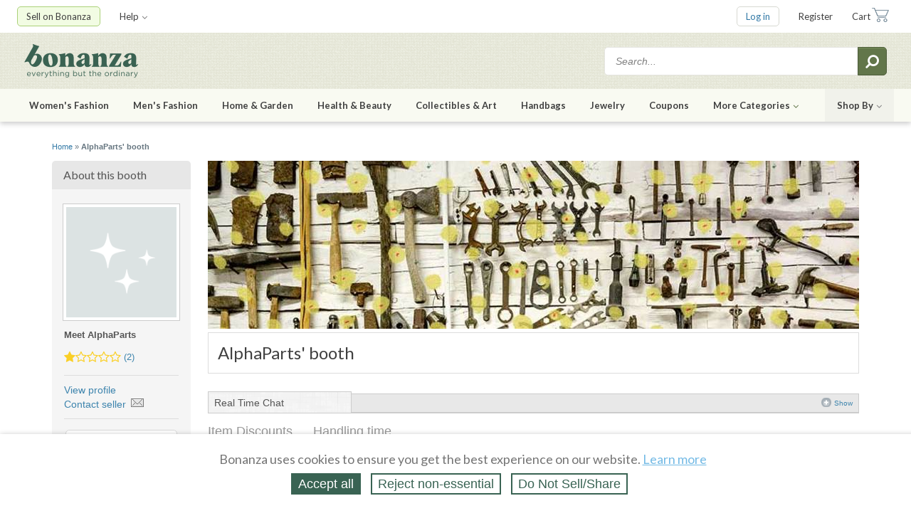

--- FILE ---
content_type: text/html; charset=utf-8
request_url: https://m.bonanza.com/booths/AlphaParts?item_sort_options%5Bfilter_category_id%5D=6030
body_size: 23961
content:



<!DOCTYPE html>
<html xmlns="http://www.w3.org/1999/xhtml" lang="en" prefix="fb: http://www.facebook.com/2008/fbml">

  <head>
<title>AlphaParts' booth at Bonanza - Car & Truck Parts & Accessorie...</title>
  <meta name="description" content="AlphaParts&#39; booth, featuring 81222 items, including 47570-52040 Toyota OEM Genuine CYLINDER REAR WHEEL BRAKE(FOR LH, FRONT OR UPPER), 82663-30230 Toyota OEM Genuine COVER, RELAY BLOCK, LOWER, Mitsubishi 6G72 6G73 6G74 75 OEM Genuine Timing Belt Tensioner Adjuster 1145A070, 16119-EN20D Nissan OEM Genuine CHAMBER THROTTLE, 90311-T0049 Toyota OEM Genuine SEAL, TYPE T OIL, 5940A309 Mitsubishi OEM Genuine LID, FUEL FILLER, MR954154 Mitsubishi OEM Genuine HINGE, TRUNK LID, RH, 40342-8N000 Nissan OEM Genuine ORNAMENT-ROAD, 53294-06210 Toyota OEM Genuine DEFLECTOR, RADIATOR SIDE, LH, 81150-0KB91 Toyota OEM Genuine HEADLAMP ASSY, LH, MC127153 Mitsubishi OEM Genuine CUSHION,RADIATOR SUPPORT, 13506-0T060 Toyota OEM Genuine CHAIN SUB-ASSY, 83910-30622 Lexus GS350 GS450h 2013 OEM Genuine Dash Clock Analog Luxury, 11302-77020 Toyota OEM Genuine COVER SUB-ASSY, TIMING CHAIN OR BELT, MD349347 Mitsubishi OEM Genuine GASKET,CYLINDER HEAD, 13028-40F01 Nissan OEM Genuine CHAIN-TIMING,CAMSHAFT, 58410-52020-B0 Toyota OEM Genuine BOARD SUB-ASSY, DECK, 284B1-JA06D Nissan OEM Genuine CONTROLLER ASSY-BCM, 13070-AR015 Nissan OEM Genuine TENSION CHAIN, 90311-52021 Toyota OEM Genuine SEAL, TYPE T OIL (FOR TRANSFER EXTENSION HOUSING), 53510-90A01 Toyota OEM Genuine LOCK ASSY, HOOD, 20511-EG303 Nissan OEM Genuine INSULATOR-HEAT,EXHAUST TUBE FRONT LOWER, 28505-JK50B Nissan OEM Genuine CONTROLLER ASSY-HICAS, and 42611-22480-03 Toyota OEM Genuine WHEEL, DISC.">


<meta http-equiv="content-type" content="text/html;charset=UTF-8" />

<meta http-equiv="x-ua-compatible" content="IE=Edge"/>

<meta name="google-site-verification" content="IdAYMLfeXNMgeyxn8p4m6ShcrtfsKnpPMHhNst66nBw" />

<meta name="verify-admitad" content="c032480529" />
<link rel="apple-touch-icon" sizes="180x180" href="https://assets.bonanza.com/apple-touch-icon.png" />
<link rel="icon" type="image/png" sizes="32x32" href="https://assets.bonanza.com/favicon-32x32.png" />
<link rel="icon" type="image/png" sizes="16x16" href="https://assets.bonanza.com/favicon-16x16.png" />
<link rel="manifest" href="https://assets.bonanza.com/site.webmanifest" />
<link rel="mask-icon" href="https://assets.bonanza.com/safari-pinned-tab.svg" color="#335749" />


<link rel="canonical" href="https://m.bonanza.com/booths/alphaparts?item_sort_options%5Bfilter_category_id%5D=6030" />
<link rel="alternate" href="https://m.bonanza.com/booths/alphaparts?item_sort_options%5Bfilter_category_id%5D=6030" media="only screen and (max-width: 640px)" />


<meta name="msapplication-TileColor" content="#335749" />
<meta name="theme-color" content="#ffffff" />


<meta name="csrf-param" content="authenticity_token" />
<meta name="csrf-token" content="YZ6AJMllA/YLl3Y8hME0x3B4T6AGu+a1EWx30BIl7hpyYZs8xryq+WBNV+PaPRdfXB7NJgkhWkEDpvdU6tfchA==" />

  <meta property="fb:app_id" content="160376957307438" />
<meta property="og:site_name" content="Bonanza" />
<meta property="og:type" content="product.group" />
<meta property="og:title" content="AlphaParts&#39; booth at Bonanza - Car &amp; Truck Parts &amp; Accessorie..." />
<meta property="og:url" content="https://www.bonanza.com/booths/AlphaParts?utm_source=facebook&amp;utm_medium=booth&amp;utm_content=AlphaParts&amp;utm_campaign=booth-page-seller" />
<meta property="og:image" content="https://images-bucket.bonanzastatic.com/afu/images/ae83/6f9b/0bd8_13043639797/oemgenuine.jpg" />
        <script type="application/ld+json">
        {"@context":"http://schema.org","@type":"Brand","name":"AlphaParts' booth","aggregateRating":{"@type":"AggregateRating","ratingValue":"1.0","ratingCount":"2"}}
      </script>



<link
  rel="search"
  type="application/opensearchdescription+xml"
  title="Bonanza: Search Items"
  href="https://m.bonanza.com/opensearch.xml">


<link rel="canonical" href="https://www.bonanza.com/booths/AlphaParts">

<link rel="stylesheet" media="screen, print" href="https://assets.bonanza.com/assets/global_css-9af8c792c4b0065d1f1c9f59df4bd543.gz.css" />
<link rel="stylesheet" media="screen, print" href="https://assets.bonanza.com/assets/booths_buy_css-e971b927881f6856be6cf27a9646f503.gz.css" />

<link rel="stylesheet" media="screen, print" href="https://assets.bonanza.com/assets/respond_css-238d279a39cbac2b8b901b0eb7f06f63.gz.css" /><link rel="stylesheet" media="screen, print" href="https://assets.bonanza.com/assets/global_login_elements_css-9df75901f5908470f01187839cfe3760.gz.css" /><link rel="stylesheet" media="screen, print" href="https://assets.bonanza.com/assets/sessions_css-6679cd03f087e2147af60db785446134.gz.css" /><link rel="stylesheet" media="screen, print" href="https://assets.bonanza.com/assets/accept_cookies_banner_bonz_css-50a39b7fef2db0ee24a2a301c7cdd13f.gz.css" /><link rel="stylesheet" media="screen" href="//fonts.googleapis.com/css?family=Lato:400,400italic,700,700italic" />






<script>
//<![CDATA[
var BONZ = {
  cookie_domain: '.bonanza.com',
  environment_name: 'production',
  staticAssetHost: 'https://assets.bonanza.com/',
  pusherKey: '3f611e158fd0402f04bb',
  isMobile: false,
  globalLazyJsUrl: 'https://assets.bonanza.com/assets/global_lazy_js-cf9a47d3d6522ec7a9716b08070e8ea6.gz.js',
  globalLazyCssUrl: 'https://assets.bonanza.com/assets/global_lazy_css-67207c468a2f88578d69391864acae32.gz.css',
  printCssUrl: 'https://assets.bonanza.com/assets/print_css-755a519bd3443cbaf02a814ea8a4dab3.gz.css',
  loadedPackages: [],
  loadingPackages: []
};
window.suggestmeyes_loaded = true;
BONZ.globalLoader = {
  callbacks: [],
  run: function() {
    BONZ.globalLoader.run = null;
    BONZ.onGlobalLoaded = function(func) { func(); };

    if (typeof(window.Rollbar) !== "undefined" && typeof(window.Rollbar.configure) === "function") {
      window.Rollbar.configure({ payload: { custom: { globalLoaded: true } } });
    }

    for (var i = 0; i < BONZ.globalLoader.callbacks.length; i++) {
      BONZ.globalLoader.callbacks[i]();
    }
  }
};

BONZ.onGlobalLoaded = function(func) { BONZ.globalLoader.callbacks.push(func); };
window.jQuery = function(func) { BONZ.globalLoader.callbacks.push(function() { $(func); }); };
window.$ = window.jQuery;
BONZ.run = function(fn) { return fn.call(); };
BONZ.wrap = function(fn) { return fn; };
BONZ.packageLoaded = function(packageName) {
  BONZ.loadedPackages.push(packageName);
};
BONZ.packageLoading = function(packageName) {
  BONZ.loadingPackages.push(packageName);
};
BONZ.handleBrokenImage = function(imageEl, itemId, imageURL) {
  if (typeof(BONZ.Application) !== 'undefined') BONZ.Application.handleBrokenImage(imageEl, itemId, imageURL);
};
BONZ.resizeIframe = function(el) {
  $(function() { BONZ.Util.resizeIframe(el); });
};
CKEDITOR_BASEPATH = "https://assets.bonanza.com/scripts/ckeditor/";
BONZ.onGlobalLoaded(function() {
  $(document).ajaxSend(function(e, xhr, options) {
    var token = $("meta[name='csrf-token']").attr("content");

    if (token !== undefined) {
      xhr.setRequestHeader("X-CSRF-Token", token);
    }
  });
});

//]]>
</script>

<script src="https://assets.bonanza.com/assets/global_js-5e457a5129aa7c9f96f772a5d19f0e86.gz.js" crossorigin="anonymous"></script>
<script src="https://assets.bonanza.com/assets/booths_buy_js-e57c9a4fda78f288cb2d0909fb5ab284.gz.js" crossorigin="anonymous"></script>

<script src="https://assets.bonanza.com/assets/respond_js-b7184911d31d87dc944ee69d4a5b2170.gz.js" crossorigin="anonymous"></script><script src="https://assets.bonanza.com/assets/sessions_js-4cb2bc6e481a364bdfc35956ea962864.gz.js" crossorigin="anonymous"></script><script src="https://assets.bonanza.com/assets/scroll_progress_bar_js-8cf3b0027b1e0914a6a992dddd2f1615.gz.js" crossorigin="anonymous"></script><script src="https://assets.bonanza.com/assets/editable_js-860d68f9338105c834e221d94f10a6df.gz.js" crossorigin="anonymous"></script><script src="https://assets.bonanza.com/assets/accept_cookies_banner_js-3129f207f786b19ec4caf78c56e69cc5.gz.js" crossorigin="anonymous"></script>




        <!-- Google Analytics -->
      <script>
      (function(i,s,o,g,r,a,m){i['GoogleAnalyticsObject']=r;i[r]=i[r]||function(){
      (i[r].q=i[r].q||[]).push(arguments)},i[r].l=1*new Date();a=s.createElement(o),
      m=s.getElementsByTagName(o)[0];a.async=1;a.src=g;m.parentNode.insertBefore(a,m)
      })(window,document,'script','//www.google-analytics.com/analytics.js','ga');

      ga("create", "UA-1649289-6", ".bonanza.com");
      ga("set", "anonymizeIp", true);
      ga("set", "dimension1", "booths_-_show");
      
      ga("require", "displayfeatures");
      ga("require", "ec"); <!-- must occur after creating the tracker object and before using any enhanced commerce functionality -->



      ga("send", "pageview");
      

      ga(function(tracker) {
        document.cookie = "ga_id=" + tracker.get("clientId") + "; path=/";
      });
      </script>
      <!-- Global site tag (gtag.js) - Google Analytics v4 -->
      <script async src="https://www.googletagmanager.com/gtag/js?id=AW-1040189919"></script>
      <script>
        window.dataLayer = window.dataLayer || [];
        dataLayer.push({'event': 'pageLoad','page_type': 'storeLocator'});

        function gtag(){dataLayer.push(arguments);}
        gtag('js', new Date());
      
        gtag('config', 'G-G46KDSM8QZ');
        gtag('config', 'AW-1040189919');
        

      </script>
      <script async src="https://www.googletagmanager.com/gtag/js?id=G-G46KDSM8QZ"></script>
      <script>
        window.dataLayer = window.dataLayer || [];
        dataLayer.push({'event': 'pageLoad','page_type': 'storeLocator'});

        function gtag(){dataLayer.push(arguments);}
        gtag('js', new Date());
        gtag('config', 'G-G46KDSM8QZ');
         
      </script>

      <!-- End Google Analytics -->


<script>
  window.uetq = window.uetq || [];
  window.dataLayer = window.dataLayer || [];
  function gtag(){window.dataLayer.push(arguments);}

  var defaultState = 'reject';

  if (defaultState == 'reject') {
    gtag('consent', 'update', {
      ad_storage: 'denied',
      ad_user_data: 'denied',
      ad_personalization: 'denied',
      analytics_storage: 'denied'
    });

    window.uetq.push('consent', 'default', {
      ad_storage: 'denied',
      ad_user_data: 'denied',
      ad_personalization: 'denied',
      analytics_storage: 'denied'
    });
  } else if (defaultState == 'do_not_sell') {
    gtag('consent', 'update', {
      ad_storage: 'granted',
      ad_user_data: 'denied',
      ad_personalization: 'denied',
      analytics_storage: 'granted'
    });

    window.uetq.push('consent', 'default', {
      ad_storage: 'granted',
      ad_user_data: 'denied',
      ad_personalization: 'denied',
      analytics_storage: 'granted'
    });
  } else {
    gtag('consent', 'default', {
      ad_storage: 'granted',
      ad_user_data: 'granted',
      ad_personalization: 'granted',
      analytics_storage: 'granted'
    });

    window.uetq.push('consent', 'default', {
      ad_storage: 'granted',
      ad_user_data: 'granted',
      ad_personalization: 'granted',
      analytics_storage: 'granted'
    });
  }



</script>

<!-- Google Tag Manager -->
<script>(function(w,d,s,l,i){w[l]=w[l]||[];w[l].push({'gtm.start':
    new Date().getTime(),event:'gtm.js'});var f=d.getElementsByTagName(s)[0],
  j=d.createElement(s),dl=l!='dataLayer'?'&l='+l:'';j.async=true;j.src=
  'https://www.googletagmanager.com/gtm.js?id='+i+dl;f.parentNode.insertBefore(j,f);
})(window,document,'script','dataLayer','GTM-K7ZTHJG');</script>
<!-- End Google Tag Manager -->

  <script async type='text/javascript' src='https://static.klaviyo.com/onsite/js/klaviyo.js?company_id=T6dtgR'></script>
  <script>
    !function(){if(!window.klaviyo){window._klOnsite=window._klOnsite||[];try{window.klaviyo=new Proxy({},{get:function(n,i){return"push"===i?function(){var n;(n=window._klOnsite).push.apply(n,arguments)}:function(){for(var n=arguments.length,o=new Array(n),w=0;w<n;w++)o[w]=arguments[w];var t="function"==typeof o[o.length-1]?o.pop():void 0,e=new Promise((function(n){window._klOnsite.push([i].concat(o,[function(i){t&&t(i),n(i)}]))}));return e}}})}catch(n){window.klaviyo=window.klaviyo||[],window.klaviyo.push=function(){var n;(n=window._klOnsite).push.apply(n,arguments)}}}}();


    
  </script>

  <script>
    (function(){
      var t;
      try {
        t = Intl.DateTimeFormat().resolvedOptions().timeZone
      } catch (e) {}

      var xhr = new XMLHttpRequest();
      xhr.open("POST", "/track", true);
      xhr.setRequestHeader("Content-Type", "application/x-www-form-urlencoded");

      var params = "h=" + encodeURIComponent(window.location.href) +
        "&r=" + encodeURIComponent("Direct") +
        "&u=" + encodeURIComponent("") +
        "&m=" + encodeURIComponent("GET") +
        "&p=" + encodeURIComponent("AlphaParts' booth at Bonanza - Car & Truck Parts & Accessorie...") +
        "&pt=" + encodeURIComponent("storeLocator") +
        "&t=" + encodeURIComponent(t);

      xhr.send(params);

      XMLHttpRequest
    })();
  </script>



    
    <script>
//<![CDATA[
$(function() { BONZ.AnalyticEvents.publish('ViewBooth', {}); });
//]]>
</script>

</head>

      <body id="booths_controller" class="show_body">
      
      <!-- Google Tag Manager (noscript) -->
<noscript><iframe src="https://www.googletagmanager.com/ns.html?id=GTM-K7ZTHJG"
                  height="0" width="0" style="display:none;visibility:hidden"></iframe></noscript>
<!-- End Google Tag Manager (noscript) -->

        

<div id="header" class="">
  
<div class="header_utilities">
  <div class="wrapper">
      <ul class="my_bonanza header_top_level_menu">
          <li class="sell_on_bonanza header_top_level_button_item has_children">
            <a class="link_to_sell_on_bonanza" href="/sell_products_online">Sell on Bonanza</a>

            <div class="header_subnav_menu">
              <ul class="header_secondary_level_menu section">
                <li class="header_secondary_level_menu_item sell_in_one_click"><a href="/users/create_intro_user?key=4v80w50b22A122">Start selling in one click</a></li>
                <li class="header_secondary_level_menu_item"><a href="/booths/my_booth_redirect">Add or edit items</a></li>
                <li class="header_secondary_level_menu_item"><a href="/users/create_intro_user?import_amazon_splash=true&amp;key=4v80w50b22A122">Import from Amazon</a></li>
                <li class="header_secondary_level_menu_item"><a href="/users/create_intro_user?import_ebay_splash=true&amp;key=4v80w50b22A122">Import from eBay</a></li>
                <li class="header_secondary_level_menu_item"><a href="/users/create_intro_user?import_etsy_splash=true&amp;key=4v80w50b22A122">Import from Etsy</a></li>
                <li class="header_secondary_level_menu_item"><a href="/users/create_intro_user?import_shopify_splash=true&amp;key=4v80w50b22A122">Import from Shopify</a></li>
                <li class="header_secondary_level_menu_item"><a href="/users/create_intro_user?import_inventory_splash=true&amp;key=4v80w50b22A122">Import from inventory file</a></li>
                <li class="header_secondary_level_menu_item"><a href="/vercado_webstores">Open a Webstore</a></li>
              </ul>
            </div>
          </li>


        <li class="help header_top_level_menu_item has_children">
          <a href="https://support.bonanza.com/hc/en-us/requests/new">Help<i class="fa fa-angle-down inline_icon"></i></a>

          <div class="header_subnav_menu">
            <div class="header_secondary_level_menu section">
              <form class="header_subnav_menu_search_form" action="/site_help/search" accept-charset="UTF-8" method="get"><input name="utf8" type="hidden" value="&#x2713;" />
                <input class="search_field" placeholder="Search help topics" aria-label="Search help topics" type="text" name="search_form[q]" id="search_form_q" />
                <button name="button" type="submit" title="Submit search" aria-label="Submit search"><i class="fa fa-search inline_icon fa-flip-horizontal"></i></button>
</form>            </div>

            <ul class="header_secondary_level_menu section">
              <li class="header_secondary_level_menu_item">
                <a target="_blank" href="https://support.bonanza.com/hc/en-us">Visit the help center</a>
              </li>
              <li class="header_secondary_level_menu_item">
                <a href="https://support.bonanza.com/hc/en-us/requests/new">Contact support</a>
              </li>
              <li class="header_secondary_level_menu_item">
                <a href="/site_help/seller_success/home">Seller success tips</a>
              </li>
            </ul>

            <ul class="header_secondary_level_menu section">
              <li class="header_secondary_level_menu_item">
                <a href="/blog/selling">Read the Bonanza Selling blog</a>
              </li>
              <li class="header_secondary_level_menu_item">
                <a href="/blog/shopping">Read the Bonanza Shopping blog</a>
              </li>
              <li class="header_secondary_level_menu_item">
                <a href="/site_help/basics/how_bonanza_works">How Bonanza works</a>
              </li>
              <li class="header_secondary_level_menu_item">
                <a href="/community">Ask the community</a>
              </li>
              <li class="header_secondary_level_menu_item">
                <a target="_blank" href="https://support.bonanza.com/hc/en-us/community/topics/200687868-Feature-Requests">Submit an idea</a>
              </li>
            </ul>
          </div>
        </li>
      </ul>

    <ul class="account header_top_level_menu">
      
      


        <li class="log_in header_top_level_button_item"><a class="link_to_login" href="/home/login?return_to=https%3A%2F%2Fm.bonanza.com%2Fbooths%2FAlphaParts%3Fitem_sort_options%255Bfilter_category_id%255D%3D6030">Log in</a></li>
        <li class="sign_up header_top_level_menu_item"><a href="/users/new">Register</a></li>


        <li class="cart header_top_level_menu_item">

          <a class="link_to_cart" href="/offers/cart_summary">Cart</a>

        </li>
    </ul>
  </div>
</div>

  <div class="header_search">
  <div class="wrapper">
    <a class="bonanza_logo" title="Shop for everything but the ordinary. More than 25,000 sellers offering you a vibrant collection of fashion, collectibles, home decor, and more." href="https://m.bonanza.com/">
    <img alt="Bonanza" data-retina="true" src="https://assets.bonanza.com/images/header/bonanza_logo.png" />
</a>
    
<div id="header_search_box" class="header_search_container">
    <form action="/items_search/search_entry?entry_em=1" accept-charset="UTF-8" method="get"><input name="utf8" type="hidden" value="&#x2713;" />      <input type="hidden" name="q[filter_category_id]" />
      <input type="hidden" name="q[catalog_id]" />
      <input type="hidden" name="q[in_booth_id]" />
      <input value="true" type="hidden" name="q[translate_term]" />
      <input value="0" type="hidden" name="q[shipping_in_price]" />
      <input value="relevancy" type="hidden" name="q[sort_by]" />

      <input class="search_term" aria-label="Search for items" placeholder="Search..." type="text" name="q[search_term]" />
      <button name="button" type="submit" title="Submit search" aria-label="Submit search"><i class="fa fa-search inline_icon fa-flip-horizontal"></i></button>
</form></div>
  </div>
</div>

  

  <div class="header_shopping">
    <div class="wrapper">

      <ul class="header_top_level_menu">

                  <li class="womens_fashion header_top_level_menu_item has_children">
          <a data-short-name="Women" href="/fashion">Women's Fashion</a>
          <div class="header_subnav_menu with_hero_image">
          <div class="col">
            <div class="section">
              <h5>Categories</h5>
              <ul class="header_secondary_level_menu">
                        <li class="header_secondary_level_menu_item">
          <a class="link_to_search" href="https://m.bonanza.com/items/search?q%5Bfilter_category_id%5D=15724">Clothing</a>
        </li>
        <li class="header_secondary_level_menu_item">
          <a class="link_to_search" href="https://m.bonanza.com/items/search?q%5Bfilter_category_id%5D=3034">Shoes</a>
        </li>
        <li class="header_secondary_level_menu_item">
          <a class="link_to_search" href="https://m.bonanza.com/items/search?q%5Bfilter_category_id%5D=4251">Accessories</a>
        </li>
        <li class="header_secondary_level_menu_item">
          <a class="link_to_search" href="https://m.bonanza.com/items/search?q%5Bfilter_category_id%5D=182047">Vintage</a>
        </li>
        <li class="header_secondary_level_menu_item">
          <a class="link_to_search" href="https://m.bonanza.com/items/search?q%5Bfilter_category_id%5D=3259">Formal &amp; Wedding</a>
        </li>

              </ul>
          </div>
            <div class="section">
              <h5>Deals</h5>
              <ul class="header_secondary_level_menu">
                        <li class="header_secondary_level_menu_item">
          <a class="link_to_search" href="https://m.bonanza.com/items/search?q%5Bfilter_category_id%5D%5B%5D=15724&amp;q%5Bfilter_category_id%5D%5B%5D=3034&amp;q%5Bfilter_category_id%5D%5B%5D=4251&amp;q%5Bfilter_category_id%5D%5B%5D=155184&amp;q%5Bmax_price%5D=99.99"><i class="fa fa-tags inline_icon"></i>Under $100</a>
        </li>
        <li class="header_secondary_level_menu_item">
          <a class="link_to_search" href="https://m.bonanza.com/items/search?q%5Bfilter_category_id%5D%5B%5D=15724&amp;q%5Bfilter_category_id%5D%5B%5D=3034&amp;q%5Bfilter_category_id%5D%5B%5D=4251&amp;q%5Bfilter_category_id%5D%5B%5D=155184&amp;q%5Bmax_price%5D=49.99"><i class="fa fa-tags inline_icon"></i>Under $50</a>
        </li>

              </ul>
            </div>
<a class="header_subnav_menu_button" href="/fashion">Shop all Fashion</a></div>          <div class="col">
            <div class="section">
              <h5>Top Brands</h5>
              <ul class="header_secondary_level_menu">
                        <li class="header_secondary_level_menu_item">
          <a class="link_to_search" href="https://m.bonanza.com/items/search?q%5Bfilter_category_id%5D%5B%5D=15724&amp;q%5Bfilter_category_id%5D%5B%5D=3034&amp;q%5Bfilter_category_id%5D%5B%5D=4251&amp;q%5Bfilter_category_id%5D%5B%5D=155184&amp;q%5Bsearch_term%5D=anthropologie&amp;q%5Bshipping_in_price%5D=1&amp;q%5Btranslate_term%5D=true">Anthropologie</a>
        </li>
        <li class="header_secondary_level_menu_item">
          <a class="link_to_search" href="https://m.bonanza.com/items/search?q%5Bfilter_category_id%5D%5B%5D=15724&amp;q%5Bfilter_category_id%5D%5B%5D=3034&amp;q%5Bfilter_category_id%5D%5B%5D=4251&amp;q%5Bfilter_category_id%5D%5B%5D=155184&amp;q%5Bsearch_term%5D=ann+taylor&amp;q%5Bshipping_in_price%5D=1&amp;q%5Btranslate_term%5D=true">Ann Taylor</a>
        </li>
        <li class="header_secondary_level_menu_item">
          <a class="link_to_search" href="https://m.bonanza.com/items/search?q%5Bfilter_category_id%5D%5B%5D=15724&amp;q%5Bfilter_category_id%5D%5B%5D=3034&amp;q%5Bfilter_category_id%5D%5B%5D=4251&amp;q%5Bfilter_category_id%5D%5B%5D=155184&amp;q%5Bsearch_term%5D=banana+republic&amp;q%5Bshipping_in_price%5D=1&amp;q%5Btranslate_term%5D=true">Banana Republic</a>
        </li>
        <li class="header_secondary_level_menu_item">
          <a class="link_to_search" href="https://m.bonanza.com/items/search?q%5Bfilter_category_id%5D%5B%5D=15724&amp;q%5Bfilter_category_id%5D%5B%5D=3034&amp;q%5Bfilter_category_id%5D%5B%5D=4251&amp;q%5Bfilter_category_id%5D%5B%5D=155184&amp;q%5Bsearch_term%5D=calvin+klein&amp;q%5Bshipping_in_price%5D=1&amp;q%5Btranslate_term%5D=true">Calvin Klein</a>
        </li>
        <li class="header_secondary_level_menu_item">
          <a class="link_to_search" href="https://m.bonanza.com/items/search?q%5Bfilter_category_id%5D%5B%5D=15724&amp;q%5Bfilter_category_id%5D%5B%5D=3034&amp;q%5Bfilter_category_id%5D%5B%5D=4251&amp;q%5Bfilter_category_id%5D%5B%5D=155184&amp;q%5Bsearch_term%5D=the+gap&amp;q%5Bshipping_in_price%5D=1&amp;q%5Btranslate_term%5D=true">Gap</a>
        </li>
        <li class="header_secondary_level_menu_item">
          <a class="link_to_search" href="https://m.bonanza.com/items/search?q%5Bfilter_category_id%5D%5B%5D=15724&amp;q%5Bfilter_category_id%5D%5B%5D=3034&amp;q%5Bfilter_category_id%5D%5B%5D=4251&amp;q%5Bfilter_category_id%5D%5B%5D=155184&amp;q%5Bsearch_term%5D=j+crew&amp;q%5Bshipping_in_price%5D=1&amp;q%5Btranslate_term%5D=true">J. Crew</a>
        </li>
        <li class="header_secondary_level_menu_item">
          <a class="link_to_search" href="https://m.bonanza.com/items/search?q%5Bfilter_category_id%5D%5B%5D=15724&amp;q%5Bfilter_category_id%5D%5B%5D=3034&amp;q%5Bfilter_category_id%5D%5B%5D=4251&amp;q%5Bfilter_category_id%5D%5B%5D=155184&amp;q%5Bsearch_term%5D=lululemon&amp;q%5Bshipping_in_price%5D=1&amp;q%5Btranslate_term%5D=true">Lululemon</a>
        </li>
        <li class="header_secondary_level_menu_item">
          <a class="link_to_search" href="https://m.bonanza.com/items/search?q%5Bfilter_category_id%5D%5B%5D=15724&amp;q%5Bfilter_category_id%5D%5B%5D=3034&amp;q%5Bfilter_category_id%5D%5B%5D=4251&amp;q%5Bfilter_category_id%5D%5B%5D=155184&amp;q%5Bsearch_term%5D=michael+kors&amp;q%5Bshipping_in_price%5D=1&amp;q%5Btranslate_term%5D=true">Michael Kors</a>
        </li>
        <li class="header_secondary_level_menu_item">
          <a class="link_to_search" href="https://m.bonanza.com/items/search?q%5Bfilter_category_id%5D%5B%5D=15724&amp;q%5Bfilter_category_id%5D%5B%5D=3034&amp;q%5Bfilter_category_id%5D%5B%5D=4251&amp;q%5Bfilter_category_id%5D%5B%5D=155184&amp;q%5Bsearch_term%5D=nike+women&amp;q%5Bshipping_in_price%5D=1&amp;q%5Btranslate_term%5D=true">Nike</a>
        </li>
        <li class="header_secondary_level_menu_item">
          <a class="link_to_search" href="https://m.bonanza.com/items/search?q%5Bfilter_category_id%5D%5B%5D=15724&amp;q%5Bfilter_category_id%5D%5B%5D=3034&amp;q%5Bfilter_category_id%5D%5B%5D=4251&amp;q%5Bfilter_category_id%5D%5B%5D=155184&amp;q%5Bsearch_term%5D=ralph+lauren&amp;q%5Bshipping_in_price%5D=1&amp;q%5Btranslate_term%5D=true">Ralph Lauren</a>
        </li>

              </ul>
            </div>
            
          </div>
          </div>
        </li>

                  <li class="mens_fashion header_top_level_menu_item has_children">
          <a data-short-name="Men" href="/fashion">Men's Fashion</a>
          <div class="header_subnav_menu with_hero_image">
          <div class="col">
            <div class="section">
              <h5>Categories</h5>
              <ul class="header_secondary_level_menu">
                        <li class="header_secondary_level_menu_item">
          <a class="link_to_search" href="https://m.bonanza.com/items/search?q%5Bfilter_category_id%5D=1059">Clothing</a>
        </li>
        <li class="header_secondary_level_menu_item">
          <a class="link_to_search" href="https://m.bonanza.com/items/search?q%5Bfilter_category_id%5D=93427">Shoes</a>
        </li>
        <li class="header_secondary_level_menu_item">
          <a class="link_to_search" href="https://m.bonanza.com/items/search?q%5Bfilter_category_id%5D=4250">Accessories</a>
        </li>
        <li class="header_secondary_level_menu_item">
          <a class="link_to_search" href="https://m.bonanza.com/items/search?q%5Bfilter_category_id%5D=175759">Vintage</a>
        </li>
        <li class="header_secondary_level_menu_item">
          <a class="link_to_search" href="https://m.bonanza.com/items/search?q%5Bfilter_category_id%5D=105508">Formal &amp; Wedding</a>
        </li>

              </ul>
          </div>
            <div class="section">
              <h5>Deals</h5>
              <ul class="header_secondary_level_menu">
                        <li class="header_secondary_level_menu_item">
          <a class="link_to_search" href="https://m.bonanza.com/items/search?q%5Bfilter_category_id%5D%5B%5D=1059&amp;q%5Bfilter_category_id%5D%5B%5D=93427&amp;q%5Bfilter_category_id%5D%5B%5D=4250&amp;q%5Bfilter_category_id%5D%5B%5D=155184&amp;q%5Bmax_price%5D=99.99"><i class="fa fa-tags inline_icon"></i>Under $100</a>
        </li>
        <li class="header_secondary_level_menu_item">
          <a class="link_to_search" href="https://m.bonanza.com/items/search?q%5Bfilter_category_id%5D%5B%5D=1059&amp;q%5Bfilter_category_id%5D%5B%5D=93427&amp;q%5Bfilter_category_id%5D%5B%5D=4250&amp;q%5Bfilter_category_id%5D%5B%5D=155184&amp;q%5Bmax_price%5D=49.99"><i class="fa fa-tags inline_icon"></i>Under $50</a>
        </li>

              </ul>
            </div>
<a class="header_subnav_menu_button" href="/fashion">Shop all Fashion</a></div>          <div class="col">
            <div class="section">
              <h5>Top Brands</h5>
              <ul class="header_secondary_level_menu">
                        <li class="header_secondary_level_menu_item">
          <a class="link_to_search" href="https://m.bonanza.com/items/search?q%5Bfilter_category_id%5D%5B%5D=1059&amp;q%5Bfilter_category_id%5D%5B%5D=93427&amp;q%5Bfilter_category_id%5D%5B%5D=4250&amp;q%5Bfilter_category_id%5D%5B%5D=155184&amp;q%5Bsearch_term%5D=american+eagle&amp;q%5Bshipping_in_price%5D=1&amp;q%5Btranslate_term%5D=true">American Eagle</a>
        </li>
        <li class="header_secondary_level_menu_item">
          <a class="link_to_search" href="https://m.bonanza.com/items/search?q%5Bfilter_category_id%5D%5B%5D=1059&amp;q%5Bfilter_category_id%5D%5B%5D=93427&amp;q%5Bfilter_category_id%5D%5B%5D=4250&amp;q%5Bfilter_category_id%5D%5B%5D=155184&amp;q%5Bsearch_term%5D=banana+republic&amp;q%5Bshipping_in_price%5D=1&amp;q%5Btranslate_term%5D=true">Banana Republic</a>
        </li>
        <li class="header_secondary_level_menu_item">
          <a class="link_to_search" href="https://m.bonanza.com/items/search?q%5Bfilter_category_id%5D%5B%5D=1059&amp;q%5Bfilter_category_id%5D%5B%5D=93427&amp;q%5Bfilter_category_id%5D%5B%5D=4250&amp;q%5Bfilter_category_id%5D%5B%5D=155184&amp;q%5Bsearch_term%5D=brooks+brothers&amp;q%5Bshipping_in_price%5D=1&amp;q%5Btranslate_term%5D=true">Brooks Brothers</a>
        </li>
        <li class="header_secondary_level_menu_item">
          <a class="link_to_search" href="https://m.bonanza.com/items/search?q%5Bfilter_category_id%5D%5B%5D=1059&amp;q%5Bfilter_category_id%5D%5B%5D=93427&amp;q%5Bfilter_category_id%5D%5B%5D=4250&amp;q%5Bfilter_category_id%5D%5B%5D=155184&amp;q%5Bsearch_term%5D=calvin+klein&amp;q%5Bshipping_in_price%5D=1&amp;q%5Btranslate_term%5D=true">Calvin Klein</a>
        </li>
        <li class="header_secondary_level_menu_item">
          <a class="link_to_search" href="https://m.bonanza.com/items/search?q%5Bfilter_category_id%5D%5B%5D=1059&amp;q%5Bfilter_category_id%5D%5B%5D=93427&amp;q%5Bfilter_category_id%5D%5B%5D=4250&amp;q%5Bfilter_category_id%5D%5B%5D=155184&amp;q%5Bsearch_term%5D=the+gap&amp;q%5Bshipping_in_price%5D=1&amp;q%5Btranslate_term%5D=true">Gap</a>
        </li>
        <li class="header_secondary_level_menu_item">
          <a class="link_to_search" href="https://m.bonanza.com/items/search?q%5Bfilter_category_id%5D%5B%5D=1059&amp;q%5Bfilter_category_id%5D%5B%5D=93427&amp;q%5Bfilter_category_id%5D%5B%5D=4250&amp;q%5Bfilter_category_id%5D%5B%5D=155184&amp;q%5Bsearch_term%5D=j+crew&amp;q%5Bshipping_in_price%5D=1&amp;q%5Btranslate_term%5D=true">J. Crew</a>
        </li>
        <li class="header_secondary_level_menu_item">
          <a class="link_to_search" href="https://m.bonanza.com/items/search?q%5Bfilter_category_id%5D%5B%5D=1059&amp;q%5Bfilter_category_id%5D%5B%5D=93427&amp;q%5Bfilter_category_id%5D%5B%5D=4250&amp;q%5Bfilter_category_id%5D%5B%5D=155184&amp;q%5Bsearch_term%5D=levis&amp;q%5Bshipping_in_price%5D=1&amp;q%5Btranslate_term%5D=true">Levi's</a>
        </li>
        <li class="header_secondary_level_menu_item">
          <a class="link_to_search" href="https://m.bonanza.com/items/search?q%5Bfilter_category_id%5D%5B%5D=1059&amp;q%5Bfilter_category_id%5D%5B%5D=93427&amp;q%5Bfilter_category_id%5D%5B%5D=4250&amp;q%5Bfilter_category_id%5D%5B%5D=155184&amp;q%5Bsearch_term%5D=nike+men&amp;q%5Bshipping_in_price%5D=1&amp;q%5Btranslate_term%5D=true">Nike</a>
        </li>
        <li class="header_secondary_level_menu_item">
          <a class="link_to_search" href="https://m.bonanza.com/items/search?q%5Bfilter_category_id%5D%5B%5D=1059&amp;q%5Bfilter_category_id%5D%5B%5D=93427&amp;q%5Bfilter_category_id%5D%5B%5D=4250&amp;q%5Bfilter_category_id%5D%5B%5D=155184&amp;q%5Bsearch_term%5D=ralph+lauren&amp;q%5Bshipping_in_price%5D=1&amp;q%5Btranslate_term%5D=true">Ralph Lauren</a>
        </li>

              </ul>
            </div>
            
          </div>
          </div>
        </li>

                  <li class="home_and_garden header_top_level_menu_item has_children">
          <a data-short-name="Home" href="/home___garden">Home &amp; Garden</a>
          <div class="header_subnav_menu with_hero_image">
          <div class="col">
            <div class="section">
              <h5>Categories</h5>
              <ul class="header_secondary_level_menu">
                        <li class="header_secondary_level_menu_item">
          <a class="link_to_search" href="https://m.bonanza.com/items/search?q%5Bfilter_category_id%5D=26677">Bath</a>
        </li>
        <li class="header_secondary_level_menu_item">
          <a class="link_to_search" href="https://m.bonanza.com/items/search?q%5Bfilter_category_id%5D=20444">Bedding</a>
        </li>
        <li class="header_secondary_level_menu_item">
          <a class="link_to_search" href="https://m.bonanza.com/items/search?q%5Bfilter_category_id%5D=3197">Furniture</a>
        </li>
        <li class="header_secondary_level_menu_item">
          <a class="link_to_search" href="https://m.bonanza.com/items/search?q%5Bfilter_category_id%5D=10033">Home Decor</a>
        </li>
        <li class="header_secondary_level_menu_item">
          <a class="link_to_search" href="https://m.bonanza.com/items/search?q%5Bfilter_category_id%5D=159907">Home Improvement</a>
        </li>
        <li class="header_secondary_level_menu_item">
          <a class="link_to_search" href="https://m.bonanza.com/items/search?q%5Bfilter_category_id%5D=20625">Kitchen &amp; Dining</a>
        </li>
        <li class="header_secondary_level_menu_item">
          <a class="link_to_search" href="https://m.bonanza.com/items/search?q%5Bfilter_category_id%5D=20697">Lamps &amp; Ceiling Fans</a>
        </li>
        <li class="header_secondary_level_menu_item">
          <a class="link_to_search" href="https://m.bonanza.com/items/search?q%5Bfilter_category_id%5D=159912">Yard, Garden &amp; Outdoor</a>
        </li>

              </ul>
          </div>
<a class="header_subnav_menu_button" href="/home___garden">Shop all Home &amp; Garden</a></div>          <div class="col">
            <div class="section">
              <h5>Top Brands</h5>
              <ul class="header_secondary_level_menu">
                        <li class="header_secondary_level_menu_item">
          <a class="link_to_search" href="https://m.bonanza.com/items/search?q%5Bsearch_term%5D=craftsman&amp;q%5Bshipping_in_price%5D=1&amp;q%5Btranslate_term%5D=true">Craftsman</a>
        </li>
        <li class="header_secondary_level_menu_item">
          <a class="link_to_search" href="https://m.bonanza.com/items/search?q%5Bsearch_term%5D=cuisinart&amp;q%5Bshipping_in_price%5D=1&amp;q%5Btranslate_term%5D=true">Cuisinart</a>
        </li>
        <li class="header_secondary_level_menu_item">
          <a class="link_to_search" href="https://m.bonanza.com/items/search?q%5Bsearch_term%5D=dewalt&amp;q%5Bshipping_in_price%5D=1&amp;q%5Btranslate_term%5D=true">DeWalt</a>
        </li>
        <li class="header_secondary_level_menu_item">
          <a class="link_to_search" href="https://m.bonanza.com/items/search?q%5Bsearch_term%5D=dyson&amp;q%5Bshipping_in_price%5D=1&amp;q%5Btranslate_term%5D=true">Dyson</a>
        </li>
        <li class="header_secondary_level_menu_item">
          <a class="link_to_search" href="https://m.bonanza.com/items/search?q%5Bsearch_term%5D=keurig&amp;q%5Bshipping_in_price%5D=1&amp;q%5Btranslate_term%5D=true">Keurig</a>
        </li>
        <li class="header_secondary_level_menu_item">
          <a class="link_to_search" href="https://m.bonanza.com/items/search?q%5Bsearch_term%5D=kitchenaid&amp;q%5Bshipping_in_price%5D=1&amp;q%5Btranslate_term%5D=true">KitchenAid</a>
        </li>
        <li class="header_secondary_level_menu_item">
          <a class="link_to_search" href="https://m.bonanza.com/items/search?q%5Bsearch_term%5D=kohler&amp;q%5Bshipping_in_price%5D=1&amp;q%5Btranslate_term%5D=true">Kohler</a>
        </li>
        <li class="header_secondary_level_menu_item">
          <a class="link_to_search" href="https://m.bonanza.com/items/search?q%5Bsearch_term%5D=lenox&amp;q%5Bshipping_in_price%5D=1&amp;q%5Btranslate_term%5D=true">Lenox</a>
        </li>

              </ul>
            </div>
            
          </div>
          </div>
        </li>

                  <li class="health_and_beauty header_top_level_menu_item has_children">
          <a data-short-name="Beauty" href="/health___beauty">Health &amp; Beauty</a>
          <div class="header_subnav_menu with_hero_image">
          <div class="col">
            <div class="section">
              <h5>Categories</h5>
              <ul class="header_secondary_level_menu">
                        <li class="header_secondary_level_menu_item">
          <a class="link_to_search" href="https://m.bonanza.com/items/search?q%5Bfilter_category_id%5D=11838">Bath &amp; Body</a>
        </li>
        <li class="header_secondary_level_menu_item">
          <a class="link_to_search" href="https://m.bonanza.com/items/search?q%5Bfilter_category_id%5D=19259">Dietary Supplements</a>
        </li>
        <li class="header_secondary_level_menu_item">
          <a class="link_to_search" href="https://m.bonanza.com/items/search?q%5Bfilter_category_id%5D=26396">Fragrances</a>
        </li>
        <li class="header_secondary_level_menu_item">
          <a class="link_to_search" href="https://m.bonanza.com/items/search?q%5Bfilter_category_id%5D=11854">Hair Care</a>
        </li>
        <li class="header_secondary_level_menu_item">
          <a class="link_to_search" href="https://m.bonanza.com/items/search?q%5Bfilter_category_id%5D=67588">Health Care</a>
        </li>
        <li class="header_secondary_level_menu_item">
          <a class="link_to_search" href="https://m.bonanza.com/items/search?q%5Bfilter_category_id%5D=31786">Makeup</a>
        </li>
        <li class="header_secondary_level_menu_item">
          <a class="link_to_search" href="https://m.bonanza.com/items/search?q%5Bfilter_category_id%5D=47945">Nail Care</a>
        </li>
        <li class="header_secondary_level_menu_item">
          <a class="link_to_search" href="https://m.bonanza.com/items/search?q%5Bfilter_category_id%5D=11863">Skin Care</a>
        </li>
        <li class="header_secondary_level_menu_item">
          <a class="link_to_search" href="https://m.bonanza.com/items/search?q%5Bfilter_category_id%5D=31414">Vision Care</a>
        </li>

              </ul>
          </div>
<a class="header_subnav_menu_button" href="/health___beauty">Shop all Health &amp; Beauty</a></div>          <div class="col">
            <div class="section">
              <h5>Top Brands</h5>
              <ul class="header_secondary_level_menu">
                        <li class="header_secondary_level_menu_item">
          <a class="link_to_search" href="https://m.bonanza.com/items/search?q%5Bfilter_category_id%5D=26395&amp;q%5Bsearch_term%5D=avon&amp;q%5Bshipping_in_price%5D=1&amp;q%5Btranslate_term%5D=true">Avon</a>
        </li>
        <li class="header_secondary_level_menu_item">
          <a class="link_to_search" href="https://m.bonanza.com/items/search?q%5Bfilter_category_id%5D=26395&amp;q%5Bsearch_term%5D=clinique&amp;q%5Bshipping_in_price%5D=1&amp;q%5Btranslate_term%5D=true">Clinique</a>
        </li>
        <li class="header_secondary_level_menu_item">
          <a class="link_to_search" href="https://m.bonanza.com/items/search?q%5Bfilter_category_id%5D=26395&amp;q%5Bsearch_term%5D=dove&amp;q%5Bshipping_in_price%5D=1&amp;q%5Btranslate_term%5D=true">Dove</a>
        </li>
        <li class="header_secondary_level_menu_item">
          <a class="link_to_search" href="https://m.bonanza.com/items/search?q%5Bfilter_category_id%5D=26395&amp;q%5Bsearch_term%5D=estee+lauder&amp;q%5Bshipping_in_price%5D=1&amp;q%5Btranslate_term%5D=true">Estee Lauder</a>
        </li>
        <li class="header_secondary_level_menu_item">
          <a class="link_to_search" href="https://m.bonanza.com/items/search?q%5Bfilter_category_id%5D=26395&amp;q%5Bsearch_term%5D=lancome&amp;q%5Bshipping_in_price%5D=1&amp;q%5Btranslate_term%5D=true">Lanc&ocirc;me</a>
        </li>
        <li class="header_secondary_level_menu_item">
          <a class="link_to_search" href="https://m.bonanza.com/items/search?q%5Bfilter_category_id%5D=26395&amp;q%5Bsearch_term%5D=loreal&amp;q%5Bshipping_in_price%5D=1&amp;q%5Btranslate_term%5D=true">L&rsquo;Oreal</a>
        </li>
        <li class="header_secondary_level_menu_item">
          <a class="link_to_search" href="https://m.bonanza.com/items/search?q%5Bfilter_category_id%5D=26395&amp;q%5Bsearch_term%5D=maybelline&amp;q%5Bshipping_in_price%5D=1&amp;q%5Btranslate_term%5D=true">Maybelline</a>
        </li>
        <li class="header_secondary_level_menu_item">
          <a class="link_to_search" href="https://m.bonanza.com/items/search?q%5Bfilter_category_id%5D=26395&amp;q%5Bsearch_term%5D=neutrogena&amp;q%5Bshipping_in_price%5D=1&amp;q%5Btranslate_term%5D=true">Neutrogena</a>
        </li>
        <li class="header_secondary_level_menu_item">
          <a class="link_to_search" href="https://m.bonanza.com/items/search?q%5Bfilter_category_id%5D=26395&amp;q%5Bsearch_term%5D=olay&amp;q%5Bshipping_in_price%5D=1&amp;q%5Btranslate_term%5D=true">Olay</a>
        </li>

              </ul>
            </div>
            
          </div>
          </div>
        </li>

                  <li class="collectibles header_top_level_menu_item has_children">
          <a data-short-name="Collectibles" href="/collectibles">Collectibles &amp; Art</a>
          <div class="header_subnav_menu with_hero_image single_column">
          <div class="col">
            <div class="section">
              <h5>Categories</h5>
              <ul class="header_secondary_level_menu">
                        <li class="header_secondary_level_menu_item">
          <a href="/art">Art</a>
        </li>
        <li class="header_secondary_level_menu_item">
          <a href="/collectibles">Collectibles</a>
        </li>
        <li class="header_secondary_level_menu_item">
          <a href="/antiques">Antiques</a>
        </li>
        <li class="header_secondary_level_menu_item">
          <a href="/crafts">Crafts</a>
        </li>
        <li class="header_secondary_level_menu_item">
          <a href="/Coins___Paper_Money">Coins &amp; Paper Money</a>
        </li>
        <li class="header_secondary_level_menu_item">
          <a href="/entertainment_memorabilia">Entertainment Memorabilia</a>
        </li>
        <li class="header_secondary_level_menu_item">
          <a href="/Pottery___Glass">Pottery &amp; Glass</a>
        </li>
        <li class="header_secondary_level_menu_item">
          <a href="/sports_mem__cards___fan_shop">Sports Memorabilia</a>
        </li>
        <li class="header_secondary_level_menu_item">
          <a href="/Stamps">Stamps</a>
        </li>

              </ul>
          </div>
<a class="header_subnav_menu_button" href="/collectibles">Shop all Collectibles</a></div>          </div>
        </li>

                  <li class="handbags header_top_level_menu_item has_children">
          <a class="link_to_search" href="https://m.bonanza.com/items/search?q%5Bfilter_category_id%5D=169291">Handbags</a>
          <div class="header_subnav_menu with_hero_image single_column">
          <div class="col">
            <div class="section">
              <h5>Top Brands</h5>
              <ul class="header_secondary_level_menu">
                        <li class="header_secondary_level_menu_item">
          <a class="link_to_search" href="https://m.bonanza.com/items/search?q%5Bfilter_category_id%5D=169291&amp;q%5Bsearch_term%5D=ann+taylor&amp;q%5Bshipping_in_price%5D=1&amp;q%5Btranslate_term%5D=true">Ann Taylor</a>
        </li>
        <li class="header_secondary_level_menu_item">
          <a class="link_to_search" href="https://m.bonanza.com/items/search?q%5Bfilter_category_id%5D=169291&amp;q%5Bsearch_term%5D=coach&amp;q%5Bshipping_in_price%5D=1&amp;q%5Btranslate_term%5D=true">Coach</a>
        </li>
        <li class="header_secondary_level_menu_item">
          <a class="link_to_search" href="https://m.bonanza.com/items/search?q%5Bfilter_category_id%5D=169291&amp;q%5Bsearch_term%5D=fossil&amp;q%5Bshipping_in_price%5D=1&amp;q%5Btranslate_term%5D=true">Fossil</a>
        </li>
        <li class="header_secondary_level_menu_item">
          <a class="link_to_search" href="https://m.bonanza.com/items/search?q%5Bfilter_category_id%5D=169291&amp;q%5Bsearch_term%5D=kate+spade&amp;q%5Bshipping_in_price%5D=1&amp;q%5Btranslate_term%5D=true">Kate Spade</a>
        </li>
        <li class="header_secondary_level_menu_item">
          <a class="link_to_search" href="https://m.bonanza.com/items/search?q%5Bfilter_category_id%5D=169291&amp;q%5Bsearch_term%5D=lancome&amp;q%5Bshipping_in_price%5D=1&amp;q%5Btranslate_term%5D=true">Louis Vuitton</a>
        </li>
        <li class="header_secondary_level_menu_item">
          <a class="link_to_search" href="https://m.bonanza.com/items/search?q%5Bfilter_category_id%5D=169291&amp;q%5Bsearch_term%5D=michael+kors&amp;q%5Bshipping_in_price%5D=1&amp;q%5Btranslate_term%5D=true">Michael Kors</a>
        </li>
        <li class="header_secondary_level_menu_item">
          <a class="link_to_search" href="https://m.bonanza.com/items/search?q%5Bfilter_category_id%5D=169291&amp;q%5Bsearch_term%5D=vera+bradley&amp;q%5Bshipping_in_price%5D=1&amp;q%5Btranslate_term%5D=true">Vera Bradley</a>
        </li>

              </ul>
            </div>
            <a class="header_subnav_menu_button link_to_search" href="https://m.bonanza.com/items/search?q%5Bfilter_category_id%5D=169291">Shop all Handbags</a>
          </div>
          </div>
        </li>

                  <li class="jewelry header_top_level_menu_item has_children">
          <a href="/jewelry___watches">Jewelry</a>
          <div class="header_subnav_menu with_hero_image single_column">
          <div class="col">
            <div class="section">
              <h5>Categories</h5>
              <ul class="header_secondary_level_menu">
                        <li class="header_secondary_level_menu_item">
          <a class="link_to_search" href="https://m.bonanza.com/items/search?q%5Bfilter_category_id%5D=10968">Fashion Jewelry</a>
        </li>
        <li class="header_secondary_level_menu_item">
          <a class="link_to_search" href="https://m.bonanza.com/items/search?q%5Bfilter_category_id%5D=4196">Fine Jewelry</a>
        </li>
        <li class="header_secondary_level_menu_item">
          <a class="link_to_search" href="https://m.bonanza.com/items/search?q%5Bfilter_category_id%5D=110633">Handcrafted Jewelry</a>
        </li>
        <li class="header_secondary_level_menu_item">
          <a class="link_to_search" href="https://m.bonanza.com/items/search?q%5Bfilter_category_id%5D=48579">Vintage Jewelry</a>
        </li>
        <li class="header_secondary_level_menu_item">
          <a class="link_to_search" href="https://m.bonanza.com/items/search?q%5Bfilter_category_id%5D=91427">Wedding Jewelry</a>
        </li>
        <li class="header_secondary_level_menu_item">
          <a class="link_to_search" href="https://m.bonanza.com/items/search?q%5Bfilter_category_id%5D=260324">Watches</a>
        </li>

              </ul>
          </div>
<a class="header_subnav_menu_button" href="/jewelry___watches">Shop all Jewelry</a></div>          </div>
        </li>

          <li class="coupons header_top_level_menu_item"><a href="https://m.bonanza.com/coupons">Coupons</a></li>
                            <li class="more_categories header_top_level_menu_item has_children">
          <a class="link_to_more_categories" data-short-name="More&lt;i class=&quot;fa fa-angle-down inline_icon&quot;&gt;&lt;/i&gt;" href="/categories">More Categories<i class="fa fa-angle-down inline_icon"></i></a>
          <div class="header_subnav_menu more_categories">
          <div class="col">
            <div class="section">
              <ul class="header_secondary_level_menu">
                        <li class="header_secondary_level_menu_item">
          <a class="link_to_search" href="https://m.bonanza.com/items/search?q%5Bfilter_category_id%5D=2984">Baby</a>
        </li>
        <li class="header_secondary_level_menu_item">
          <a href="/Books___Magazines">Books</a>
        </li>
        <li class="header_secondary_level_menu_item">
          <a class="link_to_search" href="https://m.bonanza.com/items/search?q%5Bfilter_category_id%5D=12576">Business &amp; Industrial</a>
        </li>
        <li class="header_secondary_level_menu_item">
          <a class="link_to_search" href="https://m.bonanza.com/items/search?q%5Bfilter_category_id%5D=625"><span class="translation_missing" title="translation missing: en.header.shopping.more_categories.cameras_and_photos">Cameras And Photos</span></a>
        </li>
        <li class="header_secondary_level_menu_item">
          <a class="link_to_search" href="https://m.bonanza.com/items/search?q%5Bfilter_category_id%5D=15032">Cell Phones &amp; Accessories</a>
        </li>
        <li class="header_secondary_level_menu_item">
          <a class="link_to_search" href="https://m.bonanza.com/items/search?q%5Bfilter_category_id%5D=58058">Computers &amp; Tablets</a>
        </li>
        <li class="header_secondary_level_menu_item">
          <a class="link_to_search" href="https://m.bonanza.com/items/search?q%5Bfilter_category_id%5D=293">Consumer Electronics</a>
        </li>
        <li class="header_secondary_level_menu_item">
          <a class="link_to_search" href="https://m.bonanza.com/items/search?q%5Bfilter_category_id%5D=999000">Digital Goods</a>
        </li>
        <li class="header_secondary_level_menu_item">
          <a class="link_to_search" href="https://m.bonanza.com/items/search?q%5Bfilter_category_id%5D=237">Dolls &amp; Bears</a>
        </li>
        <li class="header_secondary_level_menu_item">
          <a href="/Movies___TV">Movies &amp; TV</a>
        </li>
        <li class="header_secondary_level_menu_item">
          <a class="link_to_search" href="https://m.bonanza.com/items/search?q%5Bfilter_category_id%5D=99">Everything Else</a>
        </li>

              </ul>
<a class="header_subnav_menu_button" href="/categories">Shop all Categories</a>            </div>
          </div>
          <div class="col">
            <div class="section">
              <ul class="header_secondary_level_menu">
                        <li class="header_secondary_level_menu_item">
          <a href="/Music">Music</a>
        </li>
        <li class="header_secondary_level_menu_item">
          <a class="link_to_search" href="https://m.bonanza.com/items/search?q%5Bfilter_category_id%5D=619">Musical Instruments &amp; Gear</a>
        </li>
        <li class="header_secondary_level_menu_item">
          <a class="link_to_search" href="https://m.bonanza.com/items/search?q%5Bfilter_category_id%5D=6028">Parts &amp; Accessories</a>
        </li>
        <li class="header_secondary_level_menu_item">
          <a class="link_to_search" href="https://m.bonanza.com/items/search?q%5Bfilter_category_id%5D=1281">Pet Supplies</a>
        </li>
        <li class="header_secondary_level_menu_item">
          <a class="link_to_search" href="https://m.bonanza.com/items/search?q%5Bfilter_category_id%5D=316">Specialty Services</a>
        </li>
        <li class="header_secondary_level_menu_item">
          <a href="/sporting_goods">Sporting Goods</a>
        </li>
        <li class="header_secondary_level_menu_item">
          <a class="link_to_search" href="https://m.bonanza.com/items/search?q%5Bfilter_category_id%5D=1305">Tickets &amp; Experiences</a>
        </li>
        <li class="header_secondary_level_menu_item">
          <a href="/Toys___Hobbies">Toys &amp; Hobbies</a>
        </li>
        <li class="header_secondary_level_menu_item">
          <a class="link_to_search" href="https://m.bonanza.com/items/search?q%5Bfilter_category_id%5D=3252">Travel</a>
        </li>
        <li class="header_secondary_level_menu_item">
          <a class="link_to_search" href="https://m.bonanza.com/items/search?q%5Bfilter_category_id%5D=1249">Video Games &amp; Consoles</a>
        </li>

              </ul>
            </div>
          </div>
          </div>
        </li>

          
        <li class="shop_by header_top_level_menu_item has_children">
          <a href="#">Shop By<i class="fa fa-angle-down inline_icon"></i></a>

          <div class="header_subnav_menu single_column">
            <div class="col">
              <div class="section">
                <ul class="header_secondary_level_menu">
                    <li class="header_secondary_level_menu_item">
                      <a href="/hand_picked_lists">Hand-Picked Lists</a>
                    </li>
                    <li class="header_secondary_level_menu_item">
                      <a href="/curated_guides">Curated Guides</a>
                    </li>
                    <li class="header_secondary_level_menu_item">
                      <a class="link_to_search" href="https://m.bonanza.com/items/search?q%5Brecently_listed%5D=true">New Items</a>
                    </li>
                    <li class="header_secondary_level_menu_item">
                      <a class="link_to_search" href="https://m.bonanza.com/items/search?q%5Bis_freebie%5D=true">Freebies</a>
                    </li>
                </ul>
              </div>
            </div>
          </div>
        </li>
      </ul>
    </div>
  </div>


</div>

<div id="site_wrapper">
  <div id="responsive_header" class="desktop_version">
    <div class="responsive_header_top_bar">
    <div class="responsive_header_main_content">
      <div class="responsive_header_menu_and_logo_container">
        <span class="responsive_header_menu_button"></span>
        <span class="responsive_header_menu_button close_button is_hidden"></span>

        <a title="Shop for everything but the ordinary. More than 25,000 sellers offering you a vibrant collection of fashion, collectibles, home decor, and more." href="https://m.bonanza.com/"><img class="link_to_home" alt="Bonanza" data-retina="true" src="https://assets.bonanza.com/images/header/bmarketplace_logo_no_tag_small.png" /></a>
      </div>

      <div class="responsive_header_links_container">
          <a class="responsive_header_link search" href="#"><img alt="Search" width="1" height="1" src="[data-uri]" /></a>

          <a class="responsive_header_link log_in" href="/login">Log in</a>
      </div>
    </div>

      <div class="responsive_header_search_form_container is_hidden">
        
<form class="responsive_header_search_form" action="/items_search/search_entry?entry_em=4" accept-charset="UTF-8" method="get"><input name="utf8" type="hidden" value="&#x2713;" />  <input type="hidden" name="q[filter_category_id]" />
  <input value="true" type="hidden" name="q[translate_term]" />
  <input value="0" type="hidden" name="q[shipping_in_price]" />
  <input type="hidden" name="q[catalog_id]" />
  <input type="hidden" name="q[in_booth_id]" />
  <input value="relevancy" type="hidden" name="q[sort_by]" />

  <img class="search_form_icon" src="https://assets.bonanza.com/images/mobile/search_icon_blue.png" alt="Search icon blue" />
  <input class="search_term" autocomplete="off" aria-label="Search the site for items" type="text" name="q[search_term]" />
  <a class="search_form_clear_button" href="#"><img alt="Close search form" width="1" height="1" src="[data-uri]" /><i class="fa fa-close inline_icon"></i></a>
  <button name="button" type="submit">Go</button>
  <a class="search_form_close_button" href="#">Close</a>
</form>
      </div>

    
</div>

  </div>

  <div class="responsive_header_top_menu desktop_version">
  <div class="responsive_header_top_menu_section featured_categories">
    <div class="menu_section_header">
      <h5>Shop by Category</h5>
    </div>

    <div class="menu_section_content">

        <div class="menu_section_expandable_link" data-category-name="womens_fashion">
          <a href="/fashion">Women's Fashion</a>

          <div class="expansion_toggle_container">
            <div class="expansion_toggle closed"><i class="fa fa-angle-right inline_icon"></i></div>
            <div class="expansion_toggle open"><i class="fa fa-angle-down inline_icon"></i></div>
          </div>
        </div>

        <div class="menu_section_expandable_submenu">
                  <div class="expandable_submenu_section">
          <h5>CATEGORIES</h5>
          <ul class="expandable_submenu_list">
        <li class="expandable_submenu_list_item">
          <a class="link_to_search" href="https://m.bonanza.com/items/search?q%5Bfilter_category_id%5D=15724">Clothing</a>
        </li>
        <li class="expandable_submenu_list_item">
          <a class="link_to_search" href="https://m.bonanza.com/items/search?q%5Bfilter_category_id%5D=3034">Shoes</a>
        </li>
        <li class="expandable_submenu_list_item">
          <a class="link_to_search" href="https://m.bonanza.com/items/search?q%5Bfilter_category_id%5D=4251">Accessories</a>
        </li>
        <li class="expandable_submenu_list_item">
          <a class="link_to_search" href="https://m.bonanza.com/items/search?q%5Bfilter_category_id%5D=182047">Vintage</a>
        </li>
        <li class="expandable_submenu_list_item">
          <a class="link_to_search" href="https://m.bonanza.com/items/search?q%5Bfilter_category_id%5D=3259">Formal &amp; Wedding</a>
        </li>
</ul></div>        <div class="expandable_submenu_section">
          <h5>DEALS</h5>
          <ul class="expandable_submenu_list">
        <li class="expandable_submenu_list_item">
          <a class="link_to_search" href="https://m.bonanza.com/items/search?q%5Bfilter_category_id%5D%5B%5D=15724&amp;q%5Bfilter_category_id%5D%5B%5D=3034&amp;q%5Bfilter_category_id%5D%5B%5D=4251&amp;q%5Bfilter_category_id%5D%5B%5D=155184&amp;q%5Bmax_price%5D=99.99">Under $100</a>
        </li>
        <li class="expandable_submenu_list_item">
          <a class="link_to_search" href="https://m.bonanza.com/items/search?q%5Bfilter_category_id%5D%5B%5D=15724&amp;q%5Bfilter_category_id%5D%5B%5D=3034&amp;q%5Bfilter_category_id%5D%5B%5D=4251&amp;q%5Bfilter_category_id%5D%5B%5D=155184&amp;q%5Bmax_price%5D=49.99">Under $50</a>
        </li>
</ul></div>        <div class="expandable_submenu_section">
          <h5>TOP BRANDS</h5>
          <ul class="expandable_submenu_list">
        <li class="expandable_submenu_list_item">
          <a class="link_to_search" href="https://m.bonanza.com/items/search?q%5Bfilter_category_id%5D%5B%5D=15724&amp;q%5Bfilter_category_id%5D%5B%5D=3034&amp;q%5Bfilter_category_id%5D%5B%5D=4251&amp;q%5Bfilter_category_id%5D%5B%5D=155184&amp;q%5Bsearch_term%5D=anthropologie&amp;q%5Bshipping_in_price%5D=1&amp;q%5Btranslate_term%5D=true">Anthropologie</a>
        </li>
        <li class="expandable_submenu_list_item">
          <a class="link_to_search" href="https://m.bonanza.com/items/search?q%5Bfilter_category_id%5D%5B%5D=15724&amp;q%5Bfilter_category_id%5D%5B%5D=3034&amp;q%5Bfilter_category_id%5D%5B%5D=4251&amp;q%5Bfilter_category_id%5D%5B%5D=155184&amp;q%5Bsearch_term%5D=ann+taylor&amp;q%5Bshipping_in_price%5D=1&amp;q%5Btranslate_term%5D=true">Ann Taylor</a>
        </li>
        <li class="expandable_submenu_list_item">
          <a class="link_to_search" href="https://m.bonanza.com/items/search?q%5Bfilter_category_id%5D%5B%5D=15724&amp;q%5Bfilter_category_id%5D%5B%5D=3034&amp;q%5Bfilter_category_id%5D%5B%5D=4251&amp;q%5Bfilter_category_id%5D%5B%5D=155184&amp;q%5Bsearch_term%5D=banana+republic&amp;q%5Bshipping_in_price%5D=1&amp;q%5Btranslate_term%5D=true">Banana Republic</a>
        </li>
        <li class="expandable_submenu_list_item">
          <a class="link_to_search" href="https://m.bonanza.com/items/search?q%5Bfilter_category_id%5D%5B%5D=15724&amp;q%5Bfilter_category_id%5D%5B%5D=3034&amp;q%5Bfilter_category_id%5D%5B%5D=4251&amp;q%5Bfilter_category_id%5D%5B%5D=155184&amp;q%5Bsearch_term%5D=calvin+klein&amp;q%5Bshipping_in_price%5D=1&amp;q%5Btranslate_term%5D=true">Calvin Klein</a>
        </li>
        <li class="expandable_submenu_list_item">
          <a class="link_to_search" href="https://m.bonanza.com/items/search?q%5Bfilter_category_id%5D%5B%5D=15724&amp;q%5Bfilter_category_id%5D%5B%5D=3034&amp;q%5Bfilter_category_id%5D%5B%5D=4251&amp;q%5Bfilter_category_id%5D%5B%5D=155184&amp;q%5Bsearch_term%5D=the+gap&amp;q%5Bshipping_in_price%5D=1&amp;q%5Btranslate_term%5D=true">Gap</a>
        </li>
        <li class="expandable_submenu_list_item">
          <a class="link_to_search" href="https://m.bonanza.com/items/search?q%5Bfilter_category_id%5D%5B%5D=15724&amp;q%5Bfilter_category_id%5D%5B%5D=3034&amp;q%5Bfilter_category_id%5D%5B%5D=4251&amp;q%5Bfilter_category_id%5D%5B%5D=155184&amp;q%5Bsearch_term%5D=j+crew&amp;q%5Bshipping_in_price%5D=1&amp;q%5Btranslate_term%5D=true">J. Crew</a>
        </li>
        <li class="expandable_submenu_list_item">
          <a class="link_to_search" href="https://m.bonanza.com/items/search?q%5Bfilter_category_id%5D%5B%5D=15724&amp;q%5Bfilter_category_id%5D%5B%5D=3034&amp;q%5Bfilter_category_id%5D%5B%5D=4251&amp;q%5Bfilter_category_id%5D%5B%5D=155184&amp;q%5Bsearch_term%5D=lululemon&amp;q%5Bshipping_in_price%5D=1&amp;q%5Btranslate_term%5D=true">Lululemon</a>
        </li>
        <li class="expandable_submenu_list_item">
          <a class="link_to_search" href="https://m.bonanza.com/items/search?q%5Bfilter_category_id%5D%5B%5D=15724&amp;q%5Bfilter_category_id%5D%5B%5D=3034&amp;q%5Bfilter_category_id%5D%5B%5D=4251&amp;q%5Bfilter_category_id%5D%5B%5D=155184&amp;q%5Bsearch_term%5D=michael+kors&amp;q%5Bshipping_in_price%5D=1&amp;q%5Btranslate_term%5D=true">Michael Kors</a>
        </li>
        <li class="expandable_submenu_list_item">
          <a class="link_to_search" href="https://m.bonanza.com/items/search?q%5Bfilter_category_id%5D%5B%5D=15724&amp;q%5Bfilter_category_id%5D%5B%5D=3034&amp;q%5Bfilter_category_id%5D%5B%5D=4251&amp;q%5Bfilter_category_id%5D%5B%5D=155184&amp;q%5Bsearch_term%5D=nike+women&amp;q%5Bshipping_in_price%5D=1&amp;q%5Btranslate_term%5D=true">Nike</a>
        </li>
        <li class="expandable_submenu_list_item">
          <a class="link_to_search" href="https://m.bonanza.com/items/search?q%5Bfilter_category_id%5D%5B%5D=15724&amp;q%5Bfilter_category_id%5D%5B%5D=3034&amp;q%5Bfilter_category_id%5D%5B%5D=4251&amp;q%5Bfilter_category_id%5D%5B%5D=155184&amp;q%5Bsearch_term%5D=ralph+lauren&amp;q%5Bshipping_in_price%5D=1&amp;q%5Btranslate_term%5D=true">Ralph Lauren</a>
        </li>
</ul></div>
        </div>
        <div class="menu_section_expandable_link" data-category-name="mens_fashion">
          <a href="/fashion">Men's Fashion</a>

          <div class="expansion_toggle_container">
            <div class="expansion_toggle closed"><i class="fa fa-angle-right inline_icon"></i></div>
            <div class="expansion_toggle open"><i class="fa fa-angle-down inline_icon"></i></div>
          </div>
        </div>

        <div class="menu_section_expandable_submenu">
                  <div class="expandable_submenu_section">
          <h5>CATEGORIES</h5>
          <ul class="expandable_submenu_list">
        <li class="expandable_submenu_list_item">
          <a class="link_to_search" href="https://m.bonanza.com/items/search?q%5Bfilter_category_id%5D=1059">Clothing</a>
        </li>
        <li class="expandable_submenu_list_item">
          <a class="link_to_search" href="https://m.bonanza.com/items/search?q%5Bfilter_category_id%5D=93427">Shoes</a>
        </li>
        <li class="expandable_submenu_list_item">
          <a class="link_to_search" href="https://m.bonanza.com/items/search?q%5Bfilter_category_id%5D=4250">Accessories</a>
        </li>
        <li class="expandable_submenu_list_item">
          <a class="link_to_search" href="https://m.bonanza.com/items/search?q%5Bfilter_category_id%5D=175759">Vintage</a>
        </li>
        <li class="expandable_submenu_list_item">
          <a class="link_to_search" href="https://m.bonanza.com/items/search?q%5Bfilter_category_id%5D=105508">Formal &amp; Wedding</a>
        </li>
</ul></div>        <div class="expandable_submenu_section">
          <h5>DEALS</h5>
          <ul class="expandable_submenu_list">
        <li class="expandable_submenu_list_item">
          <a class="link_to_search" href="https://m.bonanza.com/items/search?q%5Bfilter_category_id%5D%5B%5D=1059&amp;q%5Bfilter_category_id%5D%5B%5D=93427&amp;q%5Bfilter_category_id%5D%5B%5D=4250&amp;q%5Bfilter_category_id%5D%5B%5D=155184&amp;q%5Bmax_price%5D=99.99">Under $100</a>
        </li>
        <li class="expandable_submenu_list_item">
          <a class="link_to_search" href="https://m.bonanza.com/items/search?q%5Bfilter_category_id%5D%5B%5D=1059&amp;q%5Bfilter_category_id%5D%5B%5D=93427&amp;q%5Bfilter_category_id%5D%5B%5D=4250&amp;q%5Bfilter_category_id%5D%5B%5D=155184&amp;q%5Bmax_price%5D=49.99">Under $50</a>
        </li>
</ul></div>        <div class="expandable_submenu_section">
          <h5>TOP BRANDS</h5>
          <ul class="expandable_submenu_list">
        <li class="expandable_submenu_list_item">
          <a class="link_to_search" href="https://m.bonanza.com/items/search?q%5Bfilter_category_id%5D%5B%5D=1059&amp;q%5Bfilter_category_id%5D%5B%5D=93427&amp;q%5Bfilter_category_id%5D%5B%5D=4250&amp;q%5Bfilter_category_id%5D%5B%5D=155184&amp;q%5Bsearch_term%5D=american+eagle&amp;q%5Bshipping_in_price%5D=1&amp;q%5Btranslate_term%5D=true">American Eagle</a>
        </li>
        <li class="expandable_submenu_list_item">
          <a class="link_to_search" href="https://m.bonanza.com/items/search?q%5Bfilter_category_id%5D%5B%5D=1059&amp;q%5Bfilter_category_id%5D%5B%5D=93427&amp;q%5Bfilter_category_id%5D%5B%5D=4250&amp;q%5Bfilter_category_id%5D%5B%5D=155184&amp;q%5Bsearch_term%5D=banana+republic&amp;q%5Bshipping_in_price%5D=1&amp;q%5Btranslate_term%5D=true">Banana Republic</a>
        </li>
        <li class="expandable_submenu_list_item">
          <a class="link_to_search" href="https://m.bonanza.com/items/search?q%5Bfilter_category_id%5D%5B%5D=1059&amp;q%5Bfilter_category_id%5D%5B%5D=93427&amp;q%5Bfilter_category_id%5D%5B%5D=4250&amp;q%5Bfilter_category_id%5D%5B%5D=155184&amp;q%5Bsearch_term%5D=brooks+brothers&amp;q%5Bshipping_in_price%5D=1&amp;q%5Btranslate_term%5D=true">Brooks Brothers</a>
        </li>
        <li class="expandable_submenu_list_item">
          <a class="link_to_search" href="https://m.bonanza.com/items/search?q%5Bfilter_category_id%5D%5B%5D=1059&amp;q%5Bfilter_category_id%5D%5B%5D=93427&amp;q%5Bfilter_category_id%5D%5B%5D=4250&amp;q%5Bfilter_category_id%5D%5B%5D=155184&amp;q%5Bsearch_term%5D=calvin+klein&amp;q%5Bshipping_in_price%5D=1&amp;q%5Btranslate_term%5D=true">Calvin Klein</a>
        </li>
        <li class="expandable_submenu_list_item">
          <a class="link_to_search" href="https://m.bonanza.com/items/search?q%5Bfilter_category_id%5D%5B%5D=1059&amp;q%5Bfilter_category_id%5D%5B%5D=93427&amp;q%5Bfilter_category_id%5D%5B%5D=4250&amp;q%5Bfilter_category_id%5D%5B%5D=155184&amp;q%5Bsearch_term%5D=the+gap&amp;q%5Bshipping_in_price%5D=1&amp;q%5Btranslate_term%5D=true">Gap</a>
        </li>
        <li class="expandable_submenu_list_item">
          <a class="link_to_search" href="https://m.bonanza.com/items/search?q%5Bfilter_category_id%5D%5B%5D=1059&amp;q%5Bfilter_category_id%5D%5B%5D=93427&amp;q%5Bfilter_category_id%5D%5B%5D=4250&amp;q%5Bfilter_category_id%5D%5B%5D=155184&amp;q%5Bsearch_term%5D=j+crew&amp;q%5Bshipping_in_price%5D=1&amp;q%5Btranslate_term%5D=true">J. Crew</a>
        </li>
        <li class="expandable_submenu_list_item">
          <a class="link_to_search" href="https://m.bonanza.com/items/search?q%5Bfilter_category_id%5D%5B%5D=1059&amp;q%5Bfilter_category_id%5D%5B%5D=93427&amp;q%5Bfilter_category_id%5D%5B%5D=4250&amp;q%5Bfilter_category_id%5D%5B%5D=155184&amp;q%5Bsearch_term%5D=levis&amp;q%5Bshipping_in_price%5D=1&amp;q%5Btranslate_term%5D=true">Levi's</a>
        </li>
        <li class="expandable_submenu_list_item">
          <a class="link_to_search" href="https://m.bonanza.com/items/search?q%5Bfilter_category_id%5D%5B%5D=1059&amp;q%5Bfilter_category_id%5D%5B%5D=93427&amp;q%5Bfilter_category_id%5D%5B%5D=4250&amp;q%5Bfilter_category_id%5D%5B%5D=155184&amp;q%5Bsearch_term%5D=nike+men&amp;q%5Bshipping_in_price%5D=1&amp;q%5Btranslate_term%5D=true">Nike</a>
        </li>
        <li class="expandable_submenu_list_item">
          <a class="link_to_search" href="https://m.bonanza.com/items/search?q%5Bfilter_category_id%5D%5B%5D=1059&amp;q%5Bfilter_category_id%5D%5B%5D=93427&amp;q%5Bfilter_category_id%5D%5B%5D=4250&amp;q%5Bfilter_category_id%5D%5B%5D=155184&amp;q%5Bsearch_term%5D=ralph+lauren&amp;q%5Bshipping_in_price%5D=1&amp;q%5Btranslate_term%5D=true">Ralph Lauren</a>
        </li>
</ul></div>
        </div>
        <div class="menu_section_expandable_link" data-category-name="home_and_garden">
          <a href="/home___garden">Home &amp; Garden</a>

          <div class="expansion_toggle_container">
            <div class="expansion_toggle closed"><i class="fa fa-angle-right inline_icon"></i></div>
            <div class="expansion_toggle open"><i class="fa fa-angle-down inline_icon"></i></div>
          </div>
        </div>

        <div class="menu_section_expandable_submenu">
                  <div class="expandable_submenu_section">
          <h5>CATEGORIES</h5>
          <ul class="expandable_submenu_list">
        <li class="expandable_submenu_list_item">
          <a class="link_to_search" href="https://m.bonanza.com/items/search?q%5Bfilter_category_id%5D=26677">Bath</a>
        </li>
        <li class="expandable_submenu_list_item">
          <a class="link_to_search" href="https://m.bonanza.com/items/search?q%5Bfilter_category_id%5D=20444">Bedding</a>
        </li>
        <li class="expandable_submenu_list_item">
          <a class="link_to_search" href="https://m.bonanza.com/items/search?q%5Bfilter_category_id%5D=3197">Furniture</a>
        </li>
        <li class="expandable_submenu_list_item">
          <a class="link_to_search" href="https://m.bonanza.com/items/search?q%5Bfilter_category_id%5D=10033">Home Decor</a>
        </li>
        <li class="expandable_submenu_list_item">
          <a class="link_to_search" href="https://m.bonanza.com/items/search?q%5Bfilter_category_id%5D=159907">Home Improvement</a>
        </li>
        <li class="expandable_submenu_list_item">
          <a class="link_to_search" href="https://m.bonanza.com/items/search?q%5Bfilter_category_id%5D=20625">Kitchen &amp; Dining</a>
        </li>
        <li class="expandable_submenu_list_item">
          <a class="link_to_search" href="https://m.bonanza.com/items/search?q%5Bfilter_category_id%5D=20697">Lamps &amp; Ceiling Fans</a>
        </li>
        <li class="expandable_submenu_list_item">
          <a class="link_to_search" href="https://m.bonanza.com/items/search?q%5Bfilter_category_id%5D=159912">Yard, Garden &amp; Outdoor</a>
        </li>
</ul></div>        <div class="expandable_submenu_section">
          <h5>TOP BRANDS</h5>
          <ul class="expandable_submenu_list">
        <li class="expandable_submenu_list_item">
          <a class="link_to_search" href="https://m.bonanza.com/items/search?q%5Bsearch_term%5D=craftsman&amp;q%5Bshipping_in_price%5D=1&amp;q%5Btranslate_term%5D=true">Craftsman</a>
        </li>
        <li class="expandable_submenu_list_item">
          <a class="link_to_search" href="https://m.bonanza.com/items/search?q%5Bsearch_term%5D=cuisinart&amp;q%5Bshipping_in_price%5D=1&amp;q%5Btranslate_term%5D=true">Cuisinart</a>
        </li>
        <li class="expandable_submenu_list_item">
          <a class="link_to_search" href="https://m.bonanza.com/items/search?q%5Bsearch_term%5D=dewalt&amp;q%5Bshipping_in_price%5D=1&amp;q%5Btranslate_term%5D=true">DeWalt</a>
        </li>
        <li class="expandable_submenu_list_item">
          <a class="link_to_search" href="https://m.bonanza.com/items/search?q%5Bsearch_term%5D=dyson&amp;q%5Bshipping_in_price%5D=1&amp;q%5Btranslate_term%5D=true">Dyson</a>
        </li>
        <li class="expandable_submenu_list_item">
          <a class="link_to_search" href="https://m.bonanza.com/items/search?q%5Bsearch_term%5D=keurig&amp;q%5Bshipping_in_price%5D=1&amp;q%5Btranslate_term%5D=true">Keurig</a>
        </li>
        <li class="expandable_submenu_list_item">
          <a class="link_to_search" href="https://m.bonanza.com/items/search?q%5Bsearch_term%5D=kitchenaid&amp;q%5Bshipping_in_price%5D=1&amp;q%5Btranslate_term%5D=true">KitchenAid</a>
        </li>
        <li class="expandable_submenu_list_item">
          <a class="link_to_search" href="https://m.bonanza.com/items/search?q%5Bsearch_term%5D=kohler&amp;q%5Bshipping_in_price%5D=1&amp;q%5Btranslate_term%5D=true">Kohler</a>
        </li>
        <li class="expandable_submenu_list_item">
          <a class="link_to_search" href="https://m.bonanza.com/items/search?q%5Bsearch_term%5D=lenox&amp;q%5Bshipping_in_price%5D=1&amp;q%5Btranslate_term%5D=true">Lenox</a>
        </li>
</ul></div>
        </div>
        <div class="menu_section_expandable_link" data-category-name="health_and_beauty">
          <a href="/health___beauty">Health &amp; Beauty</a>

          <div class="expansion_toggle_container">
            <div class="expansion_toggle closed"><i class="fa fa-angle-right inline_icon"></i></div>
            <div class="expansion_toggle open"><i class="fa fa-angle-down inline_icon"></i></div>
          </div>
        </div>

        <div class="menu_section_expandable_submenu">
                  <div class="expandable_submenu_section">
          <h5>CATEGORIES</h5>
          <ul class="expandable_submenu_list">
        <li class="expandable_submenu_list_item">
          <a class="link_to_search" href="https://m.bonanza.com/items/search?q%5Bfilter_category_id%5D=11838">Bath &amp; Body</a>
        </li>
        <li class="expandable_submenu_list_item">
          <a class="link_to_search" href="https://m.bonanza.com/items/search?q%5Bfilter_category_id%5D=19259">Dietary Supplements</a>
        </li>
        <li class="expandable_submenu_list_item">
          <a class="link_to_search" href="https://m.bonanza.com/items/search?q%5Bfilter_category_id%5D=26396">Fragrances</a>
        </li>
        <li class="expandable_submenu_list_item">
          <a class="link_to_search" href="https://m.bonanza.com/items/search?q%5Bfilter_category_id%5D=11854">Hair Care</a>
        </li>
        <li class="expandable_submenu_list_item">
          <a class="link_to_search" href="https://m.bonanza.com/items/search?q%5Bfilter_category_id%5D=67588">Health Care</a>
        </li>
        <li class="expandable_submenu_list_item">
          <a class="link_to_search" href="https://m.bonanza.com/items/search?q%5Bfilter_category_id%5D=31786">Makeup</a>
        </li>
        <li class="expandable_submenu_list_item">
          <a class="link_to_search" href="https://m.bonanza.com/items/search?q%5Bfilter_category_id%5D=47945">Nail Care</a>
        </li>
        <li class="expandable_submenu_list_item">
          <a class="link_to_search" href="https://m.bonanza.com/items/search?q%5Bfilter_category_id%5D=11863">Skin Care</a>
        </li>
        <li class="expandable_submenu_list_item">
          <a class="link_to_search" href="https://m.bonanza.com/items/search?q%5Bfilter_category_id%5D=31414">Vision Care</a>
        </li>
</ul></div>        <div class="expandable_submenu_section">
          <h5>TOP BRANDS</h5>
          <ul class="expandable_submenu_list">
        <li class="expandable_submenu_list_item">
          <a class="link_to_search" href="https://m.bonanza.com/items/search?q%5Bfilter_category_id%5D=26395&amp;q%5Bsearch_term%5D=avon&amp;q%5Bshipping_in_price%5D=1&amp;q%5Btranslate_term%5D=true">Avon</a>
        </li>
        <li class="expandable_submenu_list_item">
          <a class="link_to_search" href="https://m.bonanza.com/items/search?q%5Bfilter_category_id%5D=26395&amp;q%5Bsearch_term%5D=clinique&amp;q%5Bshipping_in_price%5D=1&amp;q%5Btranslate_term%5D=true">Clinique</a>
        </li>
        <li class="expandable_submenu_list_item">
          <a class="link_to_search" href="https://m.bonanza.com/items/search?q%5Bfilter_category_id%5D=26395&amp;q%5Bsearch_term%5D=dove&amp;q%5Bshipping_in_price%5D=1&amp;q%5Btranslate_term%5D=true">Dove</a>
        </li>
        <li class="expandable_submenu_list_item">
          <a class="link_to_search" href="https://m.bonanza.com/items/search?q%5Bfilter_category_id%5D=26395&amp;q%5Bsearch_term%5D=estee+lauder&amp;q%5Bshipping_in_price%5D=1&amp;q%5Btranslate_term%5D=true">Estee Lauder</a>
        </li>
        <li class="expandable_submenu_list_item">
          <a class="link_to_search" href="https://m.bonanza.com/items/search?q%5Bfilter_category_id%5D=26395&amp;q%5Bsearch_term%5D=lancome&amp;q%5Bshipping_in_price%5D=1&amp;q%5Btranslate_term%5D=true">Lanc&ocirc;me</a>
        </li>
        <li class="expandable_submenu_list_item">
          <a class="link_to_search" href="https://m.bonanza.com/items/search?q%5Bfilter_category_id%5D=26395&amp;q%5Bsearch_term%5D=loreal&amp;q%5Bshipping_in_price%5D=1&amp;q%5Btranslate_term%5D=true">L&rsquo;Oreal</a>
        </li>
        <li class="expandable_submenu_list_item">
          <a class="link_to_search" href="https://m.bonanza.com/items/search?q%5Bfilter_category_id%5D=26395&amp;q%5Bsearch_term%5D=maybelline&amp;q%5Bshipping_in_price%5D=1&amp;q%5Btranslate_term%5D=true">Maybelline</a>
        </li>
        <li class="expandable_submenu_list_item">
          <a class="link_to_search" href="https://m.bonanza.com/items/search?q%5Bfilter_category_id%5D=26395&amp;q%5Bsearch_term%5D=neutrogena&amp;q%5Bshipping_in_price%5D=1&amp;q%5Btranslate_term%5D=true">Neutrogena</a>
        </li>
        <li class="expandable_submenu_list_item">
          <a class="link_to_search" href="https://m.bonanza.com/items/search?q%5Bfilter_category_id%5D=26395&amp;q%5Bsearch_term%5D=olay&amp;q%5Bshipping_in_price%5D=1&amp;q%5Btranslate_term%5D=true">Olay</a>
        </li>
</ul></div>
        </div>
        <div class="menu_section_expandable_link" data-category-name="collectibles">
          <a href="/collectibles">Collectibles &amp; Art</a>

          <div class="expansion_toggle_container">
            <div class="expansion_toggle closed"><i class="fa fa-angle-right inline_icon"></i></div>
            <div class="expansion_toggle open"><i class="fa fa-angle-down inline_icon"></i></div>
          </div>
        </div>

        <div class="menu_section_expandable_submenu">
                  <div class="expandable_submenu_section">
          <h5>CATEGORIES</h5>
          <ul class="expandable_submenu_list">
        <li class="expandable_submenu_list_item">
          <a href="/art">Art</a>
        </li>
        <li class="expandable_submenu_list_item">
          <a href="/collectibles">Collectibles</a>
        </li>
        <li class="expandable_submenu_list_item">
          <a href="/antiques">Antiques</a>
        </li>
        <li class="expandable_submenu_list_item">
          <a href="/crafts">Crafts</a>
        </li>
        <li class="expandable_submenu_list_item">
          <a href="/Coins___Paper_Money">Coins &amp; Paper Money</a>
        </li>
        <li class="expandable_submenu_list_item">
          <a href="/entertainment_memorabilia">Entertainment Memorabilia</a>
        </li>
        <li class="expandable_submenu_list_item">
          <a href="/Pottery___Glass">Pottery &amp; Glass</a>
        </li>
        <li class="expandable_submenu_list_item">
          <a href="/sports_mem__cards___fan_shop">Sports Memorabilia</a>
        </li>
        <li class="expandable_submenu_list_item">
          <a href="/Stamps">Stamps</a>
        </li>
</ul></div>
        </div>
        <div class="menu_section_expandable_link" data-category-name="handbags">
          <a class="link_to_search" href="https://m.bonanza.com/items/search?q%5Bfilter_category_id%5D=169291">Handbags</a>

          <div class="expansion_toggle_container">
            <div class="expansion_toggle closed"><i class="fa fa-angle-right inline_icon"></i></div>
            <div class="expansion_toggle open"><i class="fa fa-angle-down inline_icon"></i></div>
          </div>
        </div>

        <div class="menu_section_expandable_submenu">
                  <div class="expandable_submenu_section">
          <h5>TOP BRANDS</h5>
          <ul class="expandable_submenu_list">
        <li class="expandable_submenu_list_item">
          <a class="link_to_search" href="https://m.bonanza.com/items/search?q%5Bfilter_category_id%5D=169291&amp;q%5Bsearch_term%5D=ann+taylor&amp;q%5Bshipping_in_price%5D=1&amp;q%5Btranslate_term%5D=true">Ann Taylor</a>
        </li>
        <li class="expandable_submenu_list_item">
          <a class="link_to_search" href="https://m.bonanza.com/items/search?q%5Bfilter_category_id%5D=169291&amp;q%5Bsearch_term%5D=coach&amp;q%5Bshipping_in_price%5D=1&amp;q%5Btranslate_term%5D=true">Coach</a>
        </li>
        <li class="expandable_submenu_list_item">
          <a class="link_to_search" href="https://m.bonanza.com/items/search?q%5Bfilter_category_id%5D=169291&amp;q%5Bsearch_term%5D=fossil&amp;q%5Bshipping_in_price%5D=1&amp;q%5Btranslate_term%5D=true">Fossil</a>
        </li>
        <li class="expandable_submenu_list_item">
          <a class="link_to_search" href="https://m.bonanza.com/items/search?q%5Bfilter_category_id%5D=169291&amp;q%5Bsearch_term%5D=kate+spade&amp;q%5Bshipping_in_price%5D=1&amp;q%5Btranslate_term%5D=true">Kate Spade</a>
        </li>
        <li class="expandable_submenu_list_item">
          <a class="link_to_search" href="https://m.bonanza.com/items/search?q%5Bfilter_category_id%5D=169291&amp;q%5Bsearch_term%5D=lancome&amp;q%5Bshipping_in_price%5D=1&amp;q%5Btranslate_term%5D=true">Louis Vuitton</a>
        </li>
        <li class="expandable_submenu_list_item">
          <a class="link_to_search" href="https://m.bonanza.com/items/search?q%5Bfilter_category_id%5D=169291&amp;q%5Bsearch_term%5D=michael+kors&amp;q%5Bshipping_in_price%5D=1&amp;q%5Btranslate_term%5D=true">Michael Kors</a>
        </li>
        <li class="expandable_submenu_list_item">
          <a class="link_to_search" href="https://m.bonanza.com/items/search?q%5Bfilter_category_id%5D=169291&amp;q%5Bsearch_term%5D=vera+bradley&amp;q%5Bshipping_in_price%5D=1&amp;q%5Btranslate_term%5D=true">Vera Bradley</a>
        </li>
</ul></div>
        </div>
        <div class="menu_section_expandable_link" data-category-name="jewelry">
          <a href="/jewelry___watches">Jewelry</a>

          <div class="expansion_toggle_container">
            <div class="expansion_toggle closed"><i class="fa fa-angle-right inline_icon"></i></div>
            <div class="expansion_toggle open"><i class="fa fa-angle-down inline_icon"></i></div>
          </div>
        </div>

        <div class="menu_section_expandable_submenu">
                  <div class="expandable_submenu_section">
          <h5>CATEGORIES</h5>
          <ul class="expandable_submenu_list">
        <li class="expandable_submenu_list_item">
          <a class="link_to_search" href="https://m.bonanza.com/items/search?q%5Bfilter_category_id%5D=10968">Fashion Jewelry</a>
        </li>
        <li class="expandable_submenu_list_item">
          <a class="link_to_search" href="https://m.bonanza.com/items/search?q%5Bfilter_category_id%5D=4196">Fine Jewelry</a>
        </li>
        <li class="expandable_submenu_list_item">
          <a class="link_to_search" href="https://m.bonanza.com/items/search?q%5Bfilter_category_id%5D=110633">Handcrafted Jewelry</a>
        </li>
        <li class="expandable_submenu_list_item">
          <a class="link_to_search" href="https://m.bonanza.com/items/search?q%5Bfilter_category_id%5D=48579">Vintage Jewelry</a>
        </li>
        <li class="expandable_submenu_list_item">
          <a class="link_to_search" href="https://m.bonanza.com/items/search?q%5Bfilter_category_id%5D=91427">Wedding Jewelry</a>
        </li>
        <li class="expandable_submenu_list_item">
          <a class="link_to_search" href="https://m.bonanza.com/items/search?q%5Bfilter_category_id%5D=260324">Watches</a>
        </li>
</ul></div>
        </div>
        <div class="menu_section_expandable_link" data-category-name="coupons">
          <a class="link_to_search" href="https://m.bonanza.com/items/search">Coupons</a>

          <div class="expansion_toggle_container">
            <div class="expansion_toggle closed"><i class="fa fa-angle-right inline_icon"></i></div>
            <div class="expansion_toggle open"><i class="fa fa-angle-down inline_icon"></i></div>
          </div>
        </div>

        <div class="menu_section_expandable_submenu">
          
        </div>
        <div class="menu_section_expandable_link" data-category-name="more_categories">
          <a class="link_to_search" href="https://m.bonanza.com/items/search">More Categories</a>

          <div class="expansion_toggle_container">
            <div class="expansion_toggle closed"><i class="fa fa-angle-right inline_icon"></i></div>
            <div class="expansion_toggle open"><i class="fa fa-angle-down inline_icon"></i></div>
          </div>
        </div>

        <div class="menu_section_expandable_submenu">
                  <div class="expandable_submenu_section">
          <h5>CATEGORIES</h5>
          <ul class="expandable_submenu_list">
        <li class="expandable_submenu_list_item">
          <a class="link_to_search" href="https://m.bonanza.com/items/search?q%5Bfilter_category_id%5D=2984">Baby</a>
        </li>
        <li class="expandable_submenu_list_item">
          <a href="/Books___Magazines">Books</a>
        </li>
        <li class="expandable_submenu_list_item">
          <a class="link_to_search" href="https://m.bonanza.com/items/search?q%5Bfilter_category_id%5D=12576">Business &amp; Industrial</a>
        </li>
        <li class="expandable_submenu_list_item">
          <a class="link_to_search" href="https://m.bonanza.com/items/search?q%5Bfilter_category_id%5D=625"><span class="translation_missing" title="translation missing: en.header.shopping.more_categories.cameras_and_photos">Cameras And Photos</span></a>
        </li>
        <li class="expandable_submenu_list_item">
          <a class="link_to_search" href="https://m.bonanza.com/items/search?q%5Bfilter_category_id%5D=15032">Cell Phones &amp; Accessories</a>
        </li>
        <li class="expandable_submenu_list_item">
          <a class="link_to_search" href="https://m.bonanza.com/items/search?q%5Bfilter_category_id%5D=58058">Computers &amp; Tablets</a>
        </li>
        <li class="expandable_submenu_list_item">
          <a class="link_to_search" href="https://m.bonanza.com/items/search?q%5Bfilter_category_id%5D=293">Consumer Electronics</a>
        </li>
        <li class="expandable_submenu_list_item">
          <a class="link_to_search" href="https://m.bonanza.com/items/search?q%5Bfilter_category_id%5D=999000">Digital Goods</a>
        </li>
        <li class="expandable_submenu_list_item">
          <a class="link_to_search" href="https://m.bonanza.com/items/search?q%5Bfilter_category_id%5D=237">Dolls &amp; Bears</a>
        </li>
        <li class="expandable_submenu_list_item">
          <a href="/Movies___TV">Movies &amp; TV</a>
        </li>
        <li class="expandable_submenu_list_item">
          <a class="link_to_search" href="https://m.bonanza.com/items/search?q%5Bfilter_category_id%5D=99">Everything Else</a>
        </li>
        <li class="expandable_submenu_list_item">
          <a href="/Music">Music</a>
        </li>
        <li class="expandable_submenu_list_item">
          <a class="link_to_search" href="https://m.bonanza.com/items/search?q%5Bfilter_category_id%5D=619">Musical Instruments &amp; Gear</a>
        </li>
        <li class="expandable_submenu_list_item">
          <a class="link_to_search" href="https://m.bonanza.com/items/search?q%5Bfilter_category_id%5D=6028">Parts &amp; Accessories</a>
        </li>
        <li class="expandable_submenu_list_item">
          <a class="link_to_search" href="https://m.bonanza.com/items/search?q%5Bfilter_category_id%5D=1281">Pet Supplies</a>
        </li>
        <li class="expandable_submenu_list_item">
          <a class="link_to_search" href="https://m.bonanza.com/items/search?q%5Bfilter_category_id%5D=316">Specialty Services</a>
        </li>
        <li class="expandable_submenu_list_item">
          <a href="/sporting_goods">Sporting Goods</a>
        </li>
        <li class="expandable_submenu_list_item">
          <a class="link_to_search" href="https://m.bonanza.com/items/search?q%5Bfilter_category_id%5D=1305">Tickets &amp; Experiences</a>
        </li>
        <li class="expandable_submenu_list_item">
          <a href="/Toys___Hobbies">Toys &amp; Hobbies</a>
        </li>
        <li class="expandable_submenu_list_item">
          <a class="link_to_search" href="https://m.bonanza.com/items/search?q%5Bfilter_category_id%5D=3252">Travel</a>
        </li>
        <li class="expandable_submenu_list_item">
          <a class="link_to_search" href="https://m.bonanza.com/items/search?q%5Bfilter_category_id%5D=1249">Video Games &amp; Consoles</a>
        </li>
</ul></div>
        </div>
    </div>
  </div>

  <div class="responsive_header_top_menu_section featured_ways_to_shop">
    <div class="menu_section_header">
      <h5>More Ways to Shop</h5>
    </div>

    <div class="menu_section_content">
      <ul>
          <li><a href="/hand_picked_lists">Hand-Picked Lists</a></li>
          <li><a href="/curated_guides">Curated Guides</a></li>
          <li><a class="link_to_search" href="https://m.bonanza.com/items/search?q%5Brecently_listed%5D=true">New Items</a></li>
          <li><a class="link_to_search" href="https://m.bonanza.com/items/search?q%5Bis_freebie%5D=true">Freebies</a></li>
      </ul>
    </div>
  </div>

  <div class="responsive_header_top_menu_section account_actions">
    <div class="menu_section_header">
      <h5>Your Account</h5>
    </div>

    <div class="menu_section_content">
      <ul>

        <li><a href="/offers/my_cart">Cart (0)</a></li>

          <li><a href="/login">Log In/Sign Up</a></li>
      </ul>
    </div>
  </div>


  <div class="responsive_header_top_menu_section more_actions">
    <div class="menu_section_header">
      <h5>More</h5>
    </div>

    <div class="menu_section_content">
      <ul>
          <li><a href="/sell_products_online">Start Selling Online</a></li>

        <li><a href="https://support.bonanza.com/hc/en-us">Help Center</a></li>
        <li><a href="https://support.bonanza.com/hc/en-us/requests/new">Contact Support</a></li>
        <li><a href="/about_us">About Bonanza</a></li>
        <li><a href="/blog">Blog</a></li>
      </ul>
    </div>
  </div>
</div>


  

  <div id="main_wrapper" class="">

    <div id="content" class="clearfix">
      

      <!-- content -->












<div id="buy_booth">
  
  


  <div id="main_booth_content_area">
      <div id="breadcrumb"><a href="/">Home</a> &raquo;
<strong>AlphaParts&#39; booth</strong></div>

      
<div id="summon_wrapper">
  <div id="summon_seller_container" class="popup_container chat_popup_container">
    <div style="display:none">AlphaParts&#39; booth, featuring 81222 items, including 47570-52040 Toyota OEM Genuine CYLINDER REAR WHEEL BRAKE(FOR LH, FRONT OR UPPER), 82663-30230 Toyota OEM Genuine COVER, RELAY BLOCK, LOWER, Mitsubishi 6G72 6G73 6G74 75 OEM Genuine Timing Belt Tensioner Adjuster 1145A070, 16119-EN20D Nissan OEM Genuine CHAMBER THROTTLE, 90311-T0049 Toyota OEM Genuine SEAL, TYPE T OIL, 5940A309 Mitsubishi OEM Genuine LID, FUEL FILLER, MR954154 Mitsubishi OEM Genuine HINGE, TRUNK LID, RH, 40342-8N000 Nissan OEM Genuine ORNAMENT-ROAD, 53294-06210 Toyota OEM Genuine DEFLECTOR, RADIATOR SIDE, LH, 81150-0KB91 Toyota OEM Genuine HEADLAMP ASSY, LH, MC127153 Mitsubishi OEM Genuine CUSHION,RADIATOR SUPPORT, 13506-0T060 Toyota OEM Genuine CHAIN SUB-ASSY, 83910-30622 Lexus GS350 GS450h 2013 OEM Genuine Dash Clock Analog Luxury, 11302-77020 Toyota OEM Genuine COVER SUB-ASSY, TIMING CHAIN OR BELT, MD349347 Mitsubishi OEM Genuine GASKET,CYLINDER HEAD, 13028-40F01 Nissan OEM Genuine CHAIN-TIMING,CAMSHAFT, 58410-52020-B0 Toyota OEM Genuine BOARD SUB-ASSY, DECK, 284B1-JA06D Nissan OEM Genuine CONTROLLER ASSY-BCM, 13070-AR015 Nissan OEM Genuine TENSION CHAIN, 90311-52021 Toyota OEM Genuine SEAL, TYPE T OIL (FOR TRANSFER EXTENSION HOUSING), 53510-90A01 Toyota OEM Genuine LOCK ASSY, HOOD, 20511-EG303 Nissan OEM Genuine INSULATOR-HEAT,EXHAUST TUBE FRONT LOWER, 28505-JK50B Nissan OEM Genuine CONTROLLER ASSY-HICAS, and 42611-22480-03 Toyota OEM Genuine WHEEL, DISC.</div>

    <h2>Alert seller that you wish to chat</h2>

    <p>Most sellers will only want to be called to chat if you have serious interest in making a purchase from them. If you have a general question that is not time-sensitive, you might just want to send the seller a message.</p>

    <p>
      <input type="radio" name="chat_summon[type]" id="chat_summon_type_chat" value="chat" onclick="$(&#39;#summon_summon_email_body&#39;).show(); $(&#39;#summon_contact_email_body&#39;).hide();" checked="checked" onkeypress="$(&#39;#summon_summon_email_body&#39;).show(); $(&#39;#summon_contact_email_body&#39;).hide();" />
      <label for="chat_summon_type_chat">Summon seller to chat</label>
      <input type="radio" name="chat_summon[type]" id="chat_summon_type_message" value="message" onclick="$(&#39;#summon_summon_email_body&#39;).hide(); $(&#39;#summon_contact_email_body&#39;).show();" onkeypress="$(&#39;#summon_summon_email_body&#39;).hide(); $(&#39;#summon_contact_email_body&#39;).show();" />
      <label for="chat_summon_type_message">Send seller a message</label>
    </p>

      <div id="summon_summon_email_body" class="email_body">
        <form onsubmit="$(&#39;#message_summon_spinner&#39;).show();; jQuery.ajax({complete:function(request){BONZ.Chat.completeSummonSeller(request);}, data:jQuery.param(jQuery(this).serializeArray()), dataType:&#39;script&#39;, type:&#39;post&#39;, url:&#39;/emails/summon_request?email_to_id=57392575&amp;escape=false&#39;}); return false;" action="/emails/summon_request?email_to_id=57392575" accept-charset="UTF-8" method="post"><input name="utf8" type="hidden" value="&#x2713;" /><input type="hidden" name="authenticity_token" value="bWI6yGY09KHu0S46RGBOwbIFaA08t47sbtG8GCJB2tt+nSHQae1droULD+UanG1ZnmPqizMtMhh8Gzyc2rPoRQ==" />

          <p>
            <label for="email_body">Please describe what you'd like to chat with the seller about (<em>required</em>):</label>
            <img id="summon_request_spinner" class="hidden_spinner" src="https://assets.bonanza.com/images/spinners/spinner.gif" alt="Spinner" />
          </p>

          <div class="email_explanation explanation_message small_message" style="display: none;"></div>

          <textarea class="text_input_field" aria-label="Enter your message to the seller" name="email[body]" id="email_body">
</textarea>

          <div class="summon_actions">
            <input type="submit" name="commit" value="Summon seller to booth" class="button_medium" data-disable-with="Summon seller to booth" />
            <a href="#" onclick="$(&#39;#summon_seller_container&#39;).jqmHide(); return false;" onkeypress="$(&#39;#summon_seller_container&#39;).jqmHide(); return false;">Cancel</a>
          </div>
</form>      </div>

      <div id="summon_contact_email_body" class="email_body">
        <p><b>What message would you like to send to the seller?<img id="message_summon_spinner" class="hidden_spinner" src="https://assets.bonanza.com/images/spinners/spinner.gif" alt="Spinner" /></b></p>

        <div class="new_email_form_container">
          <div class="email_container">
            

  <div class="new_email_form">
    <div class="email_explanation explanation_message small_message" style="display: none;"></div>



    <form class="new_email" action="/emails" accept-charset="UTF-8" method="post"><input name="utf8" type="hidden" value="&#x2713;" /><input type="hidden" name="authenticity_token" value="B7Fys2DiTAoe97UoCgKwR7SQ1R8bVJRlbLdmXzHcC4UUTmmrbzvlBXUtlPdU/pPfmPZXmRTOKJF+febbyS45Gw==" />
          <label for="summon_contact_email_subject" class="send_seller">Subject:</label>
          <input id="summon_contact_email_subject" class="email_subject" type="text" name="email[subject]" />

        <textarea rows="10" placeholder="Write your message here" aria-label="Write your message here" name="email[body]">
</textarea>

      <div class="submit">
        <input type="hidden" name="email_source" value="2" />
        <input value="57392575" type="hidden" name="email[receiver_id]" />
        
        
        <input type="hidden" name="from_seller" value="false" />
        <input type="hidden" name="booth_id" value="8387143" />


        <input type="submit" name="commit" value="Send Your Message" class="button_large" data-disable-with="Send Your Message" />
          <a class="button_large white" href="#" onclick="BONZ.Application.hideAllPopups();; return false;" onkeypress="BONZ.Application.hideAllPopups();; return false;">Cancel</a>

        <img class="hidden_spinner" src="https://assets.bonanza.com/images/spinners/spinner.gif" alt="Spinner" />
      </div>
</form>  </div>

          </div>
        </div>
      </div>
  </div>

  <div id="summon_contact_forbidden" class="popup_container chat_popup_container">
    <h2>Oops!  Something went wrong</h2>
    <p>There was an error summoning the seller to this booth.  Perhaps you have exceeded your limit of emails sent for the day?</p>
    <div class="summon_actions">
      <a class="button_medium" href="#" onclick="$(&#39;#summon_contact_forbidden&#39;).jqmHide(); return false;" onkeypress="$(&#39;#summon_contact_forbidden&#39;).jqmHide(); return false;">Okay</a>
    </div>
  </div>

    <div id="summon_contact_ok" class="popup_container chat_popup_container">
      <h2>Your request has been sent!</h2>
      <p>
        A notification has been sent to AlphaParts about your wish to chat with them.
        If they are available, they should be around within 5-10 minutes.
      </p>
      <p>
        If they aren't around, they will probably respond to your inquiry over email once they're available.
      </p>

      <div class="summon_actions">
        <a class="button_medium" href="#" onclick="$(&#39;#summon_contact_ok&#39;).jqmHide(); return false;" onkeypress="$(&#39;#summon_contact_ok&#39;).jqmHide(); return false;">Okay</a>
      </div>
    </div>
</div>

<div id="paste_item_container" class="popup_container chat_popup_container">
  <h2>Paste Item Into Chat</h2>
  <p>
    You can use this window to paste an item from the current seller's booth into their chat window.  Just enter the item ID (see right picture) of the item you wish to paste into chat:
  </p>
  <div>
    <label for="item_to_paste_id">Item ID: </label>
    <input type="text" name="item_to_paste_id" id="item_to_paste_id" />
    <input class="button_medium" id="item_paste_button" type="button" value="Paste" onclick=";" onkeypress=";" /> &nbsp;
    <a href="#" onclick="$(&#39;#paste_item_container&#39;).jqmHide(); return false;" onkeypress="$(&#39;#paste_item_container&#39;).jqmHide(); return false;">Cancel</a>
  </div>

  <p><em>Note that you can paste an item into chat without using this dialog box if you type "@item [item number]" into the chat text box.  For example, entering "I like this item @item 1234" would paste the item with ID 1234 into the chat box, after your chat text, assuming item #1234 was a "for sale" item in the booth you entered that line.</em></p>
</div> <!-- paste_item_container -->



          <div id="booth_header_container" class="">
      <div class="booth_banner_image_container ">
        
        <img id="largeBoothBannerPic" class="booth_banner_image" alt="A welcome banner for Nisar&#39;s store" data-default-url="https://images-bucket.bonanzastatic.com/uploads/booth_banners/shop.jpg" onerror="src=&#39;&#39;;" src="https://images-bucket.bonanzastatic.com/uploads/booth_banners/shop.jpg" />
      </div>
            <div class="booth_title_bar">
        <h2 class="booth_title">AlphaParts' booth </h2>
        
      </div>

    </div>



    <div id="sidebar_left">
      
<div class="sidebar_section seller_swatch">
          <div class="left_side_header">
        <div class='color_underlay'> </div>
        <div class='title'>About this booth</div>
      </div>


  <div class="seller_swatch_seller_info">
    <a class="link_to_profile" href="/users/57392575/profile"><img style="max-height: 175px; max-width: 175px;" alt="AlphaParts&#39;s profile picture" id="booth_profile_picture" src="https://assets.bonanza.com/images/avatar.png" /></a>


    <div class="seller_swatch_links_container">
      <div class="seller_swatch_username">
        Meet AlphaParts
        
      </div>

      

      <div class="rating_and_badge_container">

        <div class="seller_swatch_user_rating">
            <a href="/users/57392575/user_feedbacks"><div class="user_feedback_stars_container"><span class="sr-only">1.0 star average  user feedback</span><span class="user_feedback_star"><i class="fa fa-star inline_icon"></i></span><span class="user_feedback_star"><i class="fa fa-star-o inline_icon"></i></span><span class="user_feedback_star"><i class="fa fa-star-o inline_icon"></i></span><span class="user_feedback_star"><i class="fa fa-star-o inline_icon"></i></span><span class="user_feedback_star"><i class="fa fa-star-o inline_icon"></i></span></div> (2)</a>
        </div>
      </div>
    </div>
  </div>


  <div class="seller_swatch_additional_info" data-section="additional_info">
    <div class="seller_swatch_profile_links">
      <a class="sidebar_arrow" href="/users/57392575/profile">View profile</a><br />
      <a class="contact_email contact_seller" href="/emails/new?to_id=57392575">Contact seller</a>
    </div>

    <div class="seller_swatch_subscribe_container">
      
<div class="booth_subscription">


    <label class="booth_subscription_label">
      <input type="checkbox" name="subscribe_to_booth" value="true" class="subscribe_to_booth unregistered_booth_follow_link" data-booth-id="8387143" />
      <span class="subscribe_to_booth_cta">
        Follow
          this seller
      </span>


        <a title="Get notified about new items, coupons, and more." class="tooltip " id="Get_notified_about_new_items__coupons__and_more_1" style="position: relative; display: inline-block; vertical-align: middle;" href="#"><span class="sr-only">More info</span><i class="fa fa-info-circle inline_icon"></i></a><span id="Get_notified_about_new_items__coupons__and_more_1_tt" class="tooltip " style="display: none">
        By subscribing, you will receive an email highlighting newly added items, coupons, and other specials from these
      sellers here on Bonanza.<br><br>
      The emails from our sellers are sent via Bonanza, so <strong>your email address and personal information is never
      revealed to the seller</strong>.

</span>

    </label>
</div>


    </div>
  </div>

</div>

  <div class="sidebar_section">
          <div class="left_side_header">
        <div class='color_underlay'> </div>
        <div class='title'>Browse categories</div>
      </div>

      <div class='clearfix' id='cats'>
<ul>
<li class='category_name' id='cat_all_stuff'><a href="/booths/AlphaParts">All Stuff</a></li>
<li class='category_name' id='cat_6028'>
<a href="/booths/AlphaParts?item_sort_options%5Bfilter_category_id%5D=6028">Parts & Accessories</a>
</li>
<li class='category_name' id='cat_6030'>
<a href="/booths/AlphaParts?item_sort_options%5Bfilter_category_id%5D=6030"> >> Car & Truck Parts & Accessories</a>
</li>
</ul>
</div>

  </div>

  <div class="sidebar_section">
          <div class="left_side_header">
        <div class='color_underlay'> </div>
        <div class='title'>Booth toolbox <img id="toolbox_submit" class="hidden_spinner" src="https://assets.bonanza.com/images/spinners/spinner.gif" alt="Spinner" /></div>
      </div>


    
  <div id="tools">
    <ul id="toolboxList">
      <li>
        <a class="promote_on_facebook" href="#" onclick="$(&#39;#boothPromoteSpinner&#39;).show(); jQuery.ajax({complete:function(request){$(&#39;#boothPromoteSpinner&#39;).hide()}, data:&#39;&#39;, dataType:&#39;script&#39;, type:&#39;post&#39;, url:&#39;/booths/post_to_facebook/AlphaParts.js?campaign=booth-page-seller&amp;escape=false&amp;method=get&amp;title=AlphaParts%27+booth+at+Bonanza+-+Car+%26+Truck+Parts+%26+Accessorie...&#39;}); return false;" onkeypress="$(&#39;#boothPromoteSpinner&#39;).show(); jQuery.ajax({complete:function(request){$(&#39;#boothPromoteSpinner&#39;).hide()}, data:&#39;&#39;, dataType:&#39;script&#39;, type:&#39;post&#39;, url:&#39;/booths/post_to_facebook/AlphaParts.js?campaign=booth-page-seller&amp;escape=false&amp;method=get&amp;title=AlphaParts%27+booth+at+Bonanza+-+Car+%26+Truck+Parts+%26+Accessorie...&#39;}); return false;">Post to Facebook</a>
      </li>
      <li>
        <a onclick="clipboard.writeText(this.href).then(function(){ alert(&#39;The link has been copied to your clipboard.&#39;); }); return false;" onkeypress="clipboard.writeText(this.href).then(function(){ alert(&#39;The link has been copied to your clipboard.&#39;); }); return false;" href="/booths/AlphaParts">
          <span class="fa fa-link" style="position: absolute; margin-left: -24px;"></span> Copy Booth Link
</a>      </li>

      <li><a id="rss" href="/booths/AlphaParts/rss.rss">Subscribe via RSS</a></li>
      <li class="last">
        <a onclick="$(this).removeClass(&#39;tag_unselect&#39;).addClass(&#39;tag_select&#39;);" class="tag_unselect" id="email" onkeypress="$(this).removeClass(&#39;tag_unselect&#39;).addClass(&#39;tag_select&#39;);" href="/cdn-cgi/l/email-protection#[base64]">Send to a friend</a>        <img id="boothPromoteSpinner" class="hidden_spinner" src="https://assets.bonanza.com/images/spinners/spinner.gif" alt="Spinner" />
      </li>
      <!-- <li><a id="similar" href="">See Similar</a></li> -->
    </ul>

    <div id="toolbox_message" style="display:none"></div>
  </div> <!-- tools -->

  </div>

    </div>

    <div id="main_right">
        <div class="clearfix">
            

<div id="rtchat">
  <div id="chat_top">
    <div id="chat_users" class="left_side">
        <div id="chat_tab_main" class="chat_tab active">
          <div id="chat_title">Real Time Chat</div>
          <div id="chat_tab_main_flyout_target" style="display:none">
            <span id="user_count"></span>
            <div id="chat_tab_main_arrow"></div>
            <div id="chat_tab_main_flyout">
              <div id="chatters" class="anchor_swatch_here">
                <img src="https://assets.bonanza.com/images/chat/whos_online_loading.gif" alt="Whos online loading" />
                <ul id="user_list_container"></ul>
                <div style="clear:both"></div>
              </div>
            </div>
          </div>
        </div>
        <div id="chat_tab_slider">
          <div id="chat_tab_wrapper"></div>
        </div>
        <span id="newMessageIndicatorSpan" style="color:Red;margin-left:1em;display:none;">New message!</span>
    </div>
    <div class="chat_actions right_side">
          <a class="show_hide hide" href="#">Show</a>
    </div>
    <div style="clear:both"></div>
  </div>

  <div id="chat_bottom" style="display:none">
    <div id="chat_window" class="left_side">
      <div id="chat_wrapper" class="anchor_swatch_here">
        <div id="chat_area_main" class="chat_text_area">
        </div>
      </div>
      <div id="user_info_swatch"></div>
      <!-- chat_text_area -->

      <div id="message_send_container">
          <form onsubmit="jQuery.ajax({complete:function(request){BONZ.Chat.registrationComplete(request);}, data:jQuery.param(jQuery(this).serializeArray()), dataType:&#39;text&#39;, type:&#39;post&#39;, url:&#39;/chats/register?escape=false&#39;}); return false;" action="/chats/register" accept-charset="UTF-8" method="post"><input name="utf8" type="hidden" value="&#x2713;" /><input type="hidden" name="authenticity_token" value="q9J2h2qAs/TlZap8Vzj0uW7m8srvpP++ht98kFi6imW4LW2fZVka+46/i6MJxNchQoBwTOA+Q0qUFfwUoEi4+w==" />
            <input value="#main_login_form" type="hidden" name="chat_registration[invoke_popup_id]" id="chat_registration_invoke_popup_id" />
            <input value="booths" type="hidden" name="chat_registration[origin_controller]" id="chat_registration_origin_controller" />
            <input value="show" type="hidden" name="chat_registration[origin_action]" id="chat_registration_origin_action" />
            <input value="alphaparts" type="hidden" name="chat_registration[origin_id]" id="chat_registration_origin_id" />
            <div id="chat_box_intro" class="chat_intro">You say:</div>
            <div class="chat_message">
              <input id="chat_message_content" aria-labelledby="chat_box_intro" type="text" name="chat_registration[content]" />
            </div>
            <input type="submit" name="commit" value="Send" class="button_medium" data-disable-with="Send" />
</form>        <div style="clear:both"></div>
        <div id="someone_is_typing_container"></div>
      </div>
    </div>
    <div id="chat_specials" class="right_side">
    </div>
    <div style="clear:both"></div>
  </div>
</div>

  <script data-cfasync="false" src="/cdn-cgi/scripts/5c5dd728/cloudflare-static/email-decode.min.js"></script><script src="https://assets.bonanza.com/javascripts/lib/pusher-3.0.min.js"></script>


        </div>

        

  <div id="booth_panels">
    <input type="hidden" name="booth_panel_sort" id="booth_panel_sort" />

    <div id="booth_panels_inner_container" class="clearfix">
      <ul>
          

  <li   class="booth_panel default_single">
    <div class="panel_content discount">
      
  <div class="big_text">Item Discounts</div>
  <div>
     <span class="orange">None</span>
  </div>

    </div>
  </li>


          

  <li   class="booth_panel default_single">
    <div class="panel_content shipping">
      
<div class="big_text">Handling time</div>
<div>
    Not specified
</div>

    </div>
  </li>


      </ul>
    </div>
  </div>


      <div id="grid4bbWrapper" style="margin-bottom:20px;">
        <div id="grid4bb">
          <div id="booth_page_area_update_container" data-url="/booths/show_page/AlphaParts.html" data-pagecount="3385">
            
<div class="scroll_progress_bar_container" title="page 1 of 3385" data-total-entries=81222>
  <div class="scroll_progress_bar"></div>
</div>

            
<div id="page_content-1" class="page_content" data-key="1">
  <div class='category_header_container'>
    <div class='category_header_left'>
      <a class="right_arrow" href="/booths/AlphaParts">AlphaParts' booth</a><a class="right_arrow" href="/booths/AlphaParts?item_sort_options%5Bfilter_category_id%5D=6028">Parts & Accessories</a><div>Car &amp; Truck Parts &amp; Accessories</div>
      
    </div>

    <div class="category_header_right">
        <form id="sort_box_form" action="/booths/alphaparts" accept-charset="UTF-8" method="get"><input name="utf8" type="hidden" value="&#x2713;" />          <input value="6030" id="sort_form_filter_category" type="hidden" name="item_sort_options[filter_category_id]" />          <input id="sort_form_custom_category" type="hidden" name="item_sort_options[custom_category_id]" />          <input type="hidden" name="item_sort_options[filter_string]" id="item_sort_options_filter_string" />

          <label for="item_sort_options_sort_by">Sort by</label>
          <select class="selectBox" name="item_sort_options[sort_by]" id="item_sort_options_sort_by"><option selected="selected" value="popularity">Popularity</option>
<option value="costly">Highest Price</option>
<option value="cheap">Lowest Price</option>
<option value="newness">Newest</option>
<option value="title">Name</option>
<option value="sku">SKU</option></select>
          <input type="submit" name="commit" value="Submit" class="sort_by_submit" data-disable-with="Submit" />
</form>
    </div>
  </div>

  <div class="filter_container clearfix">
    <div class="filter_text">
          Showing 81222 products in "Car & Truck Parts & Accessories"
    </div>

    <form action="/booths/AlphaParts" accept-charset="UTF-8" method="get"><input name="utf8" type="hidden" value="&#x2713;" />
      <input class="search_box text_input_field" placeholder="Search this booth" aria-label="Search this booth" type="text" name="item_sort_options[filter_string]" />
      <input type="submit" name="commit" value="Go" class="button_medium" data-disable-with="Go" />
        <a href="/booths/AlphaParts">Clear filter</a>

      <input value="6030" id="find_form_filter_category" type="hidden" name="item_sort_options[filter_category_id]" />
      <input id="find_form_custom_category" type="hidden" name="item_sort_options[custom_category_id]" />
      <input id="find_form_sort_by" type="hidden" name="item_sort_options[sort_by]" />

</form>
    <div style="float:right;margin:2px 2px 0 0;">
      <img id="pageSwitchSpinner" class="hidden_spinner" src="https://assets.bonanza.com/images/spinners/spinner.gif" alt="Spinner" />
    </div>

      <div class='more_item_in_search'>Want more search filters? <a class="link_to_search" href="https://m.bonanza.com/items/search?q%5Bfilter_category_id%5D=6030&amp;q%5Bin_booth_id%5D=8387143">View this seller's items in Bonanza search</a></div>
  </div>



  

<div class="items_list_grid thumb_tall">
      



      <ul class='gridblock browsable_item' data-item-position='1' id='item-1521979182' name='booth_8387143'>
<li class='item_image'>
<a class='image_wrap' href='/listings/47570-52040-Toyota-Oem-Genuine-Cylinder-Rear-Wheel-Brake-For-Lh-Front-Or-Upper-/1521979182'>
<img id="i_item-1521979182" alt="47570-52040 Toyota OEM Genuine CYLINDER REAR WHEEL BRAKE(FOR LH, FRONT O... - $89.21" title="47570-52040 Toyota OEM Genuine CYLINDER REAR WHEEL BRAKE(FOR LH, FRONT O... - $89.21" class="item_image" onerror="BONZ.handleBrokenImage(this, 1521979182, &#39;https://images-bucket.bonanzastatic.com/afu/images/38a5/e6cb/32e5_13042771155/oemgenuine.jpg&#39;)" src="https://images-bucket.bonanzastatic.com/afu/images/38a5/e6cb/32e5_13042771155/oemgenuine_thumbtall.jpg" />
</a>

<ul class='item_action_bar'><li class='add_to_wish_list'><a class="" title="Add to Wish List" href="/items/tag_as_wish_list/1521979182"><span class="sr-only">Add to Wish List</span><i class="fa fa-star inline_icon"></i></a></li><li class='more_options'><a title="More Options" href="#" onclick="javascript:void(0);; return false;" onkeypress="javascript:void(0);; return false;"><span class="sr-only">More options</span><i class="fa fa-bars inline_icon"></i></a></li></ul><div class='more_actions'><span class='arrow'></span><ul><li class='add_to_cart'><i class="fa fa-shopping-cart inline_icon"></i><a href="/offers/make_cart_from_items?item_ids%5B%5D=1521979182">Add to cart</a></li><li class='view_similar'><i class="fa fa-tags inline_icon"></i><a href="/items/like/1521979182">View similar items</a></li></ul></div>

</li>
<li>
<ul class='item_shopping_summary'>
<li class='item_title'>
<a href="/listings/47570-52040-Toyota-Oem-Genuine-Cylinder-Rear-Wheel-Brake-For-Lh-Front-Or-Upper-/1521979182">47570-52040 Toyota OEM Genuine CYLINDER REAR WHEEL BRAKE(FOR LH, FRONT O...
</a></li>
<li class='item_chat_icon'>
<span class='free_ship_icon'>
<em class='free_shipping_hint'>
Free shipping
</em>
</span>
</li>
<li class='item_price '>
<a href='/listings/47570-52040-Toyota-Oem-Genuine-Cylinder-Rear-Wheel-Brake-For-Lh-Front-Or-Upper-/1521979182'>
<span class="money-currency-symbol">$</span><span class="money-whole">89</span><span class="money-decimal-mark">.</span><span class="money-decimal">21</span>
</a>
</li>
</ul>
</li>
</ul>


      <ul class='gridblock browsable_item' data-item-position='2' id='item-1521973320' name='booth_8387143'>
<li class='item_image'>
<a class='image_wrap' href='/listings/82663-30230-Toyota-Oem-Genuine-Cover-Relay-Block-Lower/1521973320'>
<img id="i_item-1521973320" alt="82663-30230 Toyota OEM Genuine COVER, RELAY BLOCK, LOWER - $83.54" title="82663-30230 Toyota OEM Genuine COVER, RELAY BLOCK, LOWER - $83.54" class="item_image" onerror="BONZ.handleBrokenImage(this, 1521973320, &#39;https://images-bucket.bonanzastatic.com/afu/images/51ec/9b18/50bc_13042749408/oemgenuine.jpg&#39;)" src="https://images-bucket.bonanzastatic.com/afu/images/51ec/9b18/50bc_13042749408/oemgenuine_thumbtall.jpg" />
</a>

<ul class='item_action_bar'><li class='add_to_wish_list'><a class="" title="Add to Wish List" href="/items/tag_as_wish_list/1521973320"><span class="sr-only">Add to Wish List</span><i class="fa fa-star inline_icon"></i></a></li><li class='more_options'><a title="More Options" href="#" onclick="javascript:void(0);; return false;" onkeypress="javascript:void(0);; return false;"><span class="sr-only">More options</span><i class="fa fa-bars inline_icon"></i></a></li></ul><div class='more_actions'><span class='arrow'></span><ul><li class='add_to_cart'><i class="fa fa-shopping-cart inline_icon"></i><a href="/offers/make_cart_from_items?item_ids%5B%5D=1521973320">Add to cart</a></li><li class='view_similar'><i class="fa fa-tags inline_icon"></i><a href="/items/like/1521973320">View similar items</a></li></ul></div>

</li>
<li>
<ul class='item_shopping_summary'>
<li class='item_title'>
<a href="/listings/82663-30230-Toyota-Oem-Genuine-Cover-Relay-Block-Lower/1521973320">82663-30230 Toyota OEM Genuine COVER, RELAY BLOCK, LOWER
</a></li>
<li class='item_chat_icon'>
<span class='free_ship_icon'>
<em class='free_shipping_hint'>
Free shipping
</em>
</span>
</li>
<li class='item_price '>
<a href='/listings/82663-30230-Toyota-Oem-Genuine-Cover-Relay-Block-Lower/1521973320'>
<span class="money-currency-symbol">$</span><span class="money-whole">83</span><span class="money-decimal-mark">.</span><span class="money-decimal">54</span>
</a>
</li>
</ul>
</li>
</ul>


      <ul class='gridblock browsable_item' data-item-position='3' id='item-1521941151' name='booth_8387143'>
<li class='item_image'>
<a class='image_wrap' href='/listings/Mitsubishi-6G72-6G73-6G74-75-OEM-Genuine-Timing-Belt-Tensioner-Adjuster-1145A070/1521941151'>
<img id="i_item-1521941151" alt="Mitsubishi 6G72 6G73 6G74 75 OEM Genuine Timing Belt Tensioner Adjuster ... - $132.78" title="Mitsubishi 6G72 6G73 6G74 75 OEM Genuine Timing Belt Tensioner Adjuster ... - $132.78" class="item_image" onerror="BONZ.handleBrokenImage(this, 1521941151, &#39;https://images-bucket.bonanzastatic.com/afu/images/bfac/aeef/66e8_13042611851/oemgenuine.jpg&#39;)" src="https://images-bucket.bonanzastatic.com/afu/images/bfac/aeef/66e8_13042611851/oemgenuine_thumbtall.jpg" />
</a>

<ul class='item_action_bar'><li class='add_to_wish_list'><a class="" title="Add to Wish List" href="/items/tag_as_wish_list/1521941151"><span class="sr-only">Add to Wish List</span><i class="fa fa-star inline_icon"></i></a></li><li class='more_options'><a title="More Options" href="#" onclick="javascript:void(0);; return false;" onkeypress="javascript:void(0);; return false;"><span class="sr-only">More options</span><i class="fa fa-bars inline_icon"></i></a></li></ul><div class='more_actions'><span class='arrow'></span><ul><li class='add_to_cart'><i class="fa fa-shopping-cart inline_icon"></i><a href="/offers/make_cart_from_items?item_ids%5B%5D=1521941151">Add to cart</a></li><li class='view_similar'><i class="fa fa-tags inline_icon"></i><a href="/items/like/1521941151">View similar items</a></li></ul></div>

</li>
<li>
<ul class='item_shopping_summary'>
<li class='item_title'>
<a href="/listings/Mitsubishi-6G72-6G73-6G74-75-OEM-Genuine-Timing-Belt-Tensioner-Adjuster-1145A070/1521941151">Mitsubishi 6G72 6G73 6G74 75 OEM Genuine Timing Belt Tensioner Adjuster ...
</a></li>
<li class='item_chat_icon'>
<span class='free_ship_icon'>
<em class='free_shipping_hint'>
Free shipping
</em>
</span>
</li>
<li class='item_price '>
<a href='/listings/Mitsubishi-6G72-6G73-6G74-75-OEM-Genuine-Timing-Belt-Tensioner-Adjuster-1145A070/1521941151'>
<span class="money-currency-symbol">$</span><span class="money-whole">132</span><span class="money-decimal-mark">.</span><span class="money-decimal">78</span>
</a>
</li>
</ul>
</li>
</ul>


      <ul class='gridblock browsable_item' data-item-position='4' id='item-1522071485' name='booth_8387143'>
<li class='item_image'>
<a class='image_wrap' href='/listings/16119-EN20D-Nissan-Oem-Genuine-Chamber-Throttle/1522071485'>
<img id="i_item-1522071485" alt="16119-EN20D Nissan OEM Genuine CHAMBER THROTTLE - $1,120.51" title="16119-EN20D Nissan OEM Genuine CHAMBER THROTTLE - $1,120.51" class="item_image" onerror="BONZ.handleBrokenImage(this, 1522071485, &#39;https://images-bucket.bonanzastatic.com/afu/images/a046/0256/1e94_13043347947/oemgenuine.jpg&#39;)" src="https://images-bucket.bonanzastatic.com/afu/images/a046/0256/1e94_13043347947/oemgenuine_thumbtall.jpg" />
</a>

<ul class='item_action_bar'><li class='add_to_wish_list'><a class="" title="Add to Wish List" href="/items/tag_as_wish_list/1522071485"><span class="sr-only">Add to Wish List</span><i class="fa fa-star inline_icon"></i></a></li><li class='more_options'><a title="More Options" href="#" onclick="javascript:void(0);; return false;" onkeypress="javascript:void(0);; return false;"><span class="sr-only">More options</span><i class="fa fa-bars inline_icon"></i></a></li></ul><div class='more_actions'><span class='arrow'></span><ul><li class='add_to_cart'><i class="fa fa-shopping-cart inline_icon"></i><a href="/offers/make_cart_from_items?item_ids%5B%5D=1522071485">Add to cart</a></li><li class='view_similar'><i class="fa fa-tags inline_icon"></i><a href="/items/like/1522071485">View similar items</a></li></ul></div>

</li>
<li>
<ul class='item_shopping_summary'>
<li class='item_title'>
<a href="/listings/16119-EN20D-Nissan-Oem-Genuine-Chamber-Throttle/1522071485">16119-EN20D Nissan OEM Genuine CHAMBER THROTTLE
</a></li>
<li class='item_chat_icon'>
<span class='free_ship_icon'>
<em class='free_shipping_hint'>
Free shipping
</em>
</span>
</li>
<li class='item_price '>
<a href='/listings/16119-EN20D-Nissan-Oem-Genuine-Chamber-Throttle/1522071485'>
<span class="money-currency-symbol">$</span><span class="money-whole">1,120</span><span class="money-decimal-mark">.</span><span class="money-decimal">51</span>
</a>
</li>
</ul>
</li>
</ul>


      <ul class='gridblock browsable_item' data-item-position='5' id='item-1522083566' name='booth_8387143'>
<li class='item_image'>
<a class='image_wrap' href='/listings/90311-T0049-Toyota-Oem-Genuine-Seal-Type-T-Oil/1522083566'>
<img id="i_item-1522083566" alt="90311-T0049 Toyota OEM Genuine SEAL, TYPE T OIL - $44.21" title="90311-T0049 Toyota OEM Genuine SEAL, TYPE T OIL - $44.21" class="item_image" onerror="BONZ.handleBrokenImage(this, 1522083566, &#39;https://images-bucket.bonanzastatic.com/afu/images/9bac/6fd9/1966_13043395505/oemgenuine.jpg&#39;)" src="https://images-bucket.bonanzastatic.com/afu/images/9bac/6fd9/1966_13043395505/oemgenuine_thumbtall.jpg" />
</a>

<ul class='item_action_bar'><li class='add_to_wish_list'><a class="" title="Add to Wish List" href="/items/tag_as_wish_list/1522083566"><span class="sr-only">Add to Wish List</span><i class="fa fa-star inline_icon"></i></a></li><li class='more_options'><a title="More Options" href="#" onclick="javascript:void(0);; return false;" onkeypress="javascript:void(0);; return false;"><span class="sr-only">More options</span><i class="fa fa-bars inline_icon"></i></a></li></ul><div class='more_actions'><span class='arrow'></span><ul><li class='add_to_cart'><i class="fa fa-shopping-cart inline_icon"></i><a href="/offers/make_cart_from_items?item_ids%5B%5D=1522083566">Add to cart</a></li><li class='view_similar'><i class="fa fa-tags inline_icon"></i><a href="/items/like/1522083566">View similar items</a></li></ul></div>

</li>
<li>
<ul class='item_shopping_summary'>
<li class='item_title'>
<a href="/listings/90311-T0049-Toyota-Oem-Genuine-Seal-Type-T-Oil/1522083566">90311-T0049 Toyota OEM Genuine SEAL, TYPE T OIL
</a></li>
<li class='item_chat_icon'>
<span class='free_ship_icon'>
<em class='free_shipping_hint'>
Free shipping
</em>
</span>
</li>
<li class='item_price '>
<a href='/listings/90311-T0049-Toyota-Oem-Genuine-Seal-Type-T-Oil/1522083566'>
<span class="money-currency-symbol">$</span><span class="money-whole">44</span><span class="money-decimal-mark">.</span><span class="money-decimal">21</span>
</a>
</li>
</ul>
</li>
</ul>


      <ul class='gridblock browsable_item' data-item-position='6' id='item-1521929468' name='booth_8387143'>
<li class='item_image'>
<a class='image_wrap' href='/listings/5940A309-Mitsubishi-Oem-Genuine-Lid-Fuel-Filler/1521929468'>
<img id="i_item-1521929468" alt="5940A309 Mitsubishi OEM Genuine LID, FUEL FILLER - $57.54" title="5940A309 Mitsubishi OEM Genuine LID, FUEL FILLER - $57.54" class="item_image" onerror="BONZ.handleBrokenImage(this, 1521929468, &#39;https://images-bucket.bonanzastatic.com/afu/images/cc54/b3b2/1371_13042560828/oemgenuine.jpg&#39;)" src="https://images-bucket.bonanzastatic.com/afu/images/cc54/b3b2/1371_13042560828/oemgenuine_thumbtall.jpg" />
</a>

<ul class='item_action_bar'><li class='add_to_wish_list'><a class="" title="Add to Wish List" href="/items/tag_as_wish_list/1521929468"><span class="sr-only">Add to Wish List</span><i class="fa fa-star inline_icon"></i></a></li><li class='more_options'><a title="More Options" href="#" onclick="javascript:void(0);; return false;" onkeypress="javascript:void(0);; return false;"><span class="sr-only">More options</span><i class="fa fa-bars inline_icon"></i></a></li></ul><div class='more_actions'><span class='arrow'></span><ul><li class='add_to_cart'><i class="fa fa-shopping-cart inline_icon"></i><a href="/offers/make_cart_from_items?item_ids%5B%5D=1521929468">Add to cart</a></li><li class='view_similar'><i class="fa fa-tags inline_icon"></i><a href="/items/like/1521929468">View similar items</a></li></ul></div>

</li>
<li>
<ul class='item_shopping_summary'>
<li class='item_title'>
<a href="/listings/5940A309-Mitsubishi-Oem-Genuine-Lid-Fuel-Filler/1521929468">5940A309 Mitsubishi OEM Genuine LID, FUEL FILLER
</a></li>
<li class='item_chat_icon'>
<span class='free_ship_icon'>
<em class='free_shipping_hint'>
Free shipping
</em>
</span>
</li>
<li class='item_price '>
<a href='/listings/5940A309-Mitsubishi-Oem-Genuine-Lid-Fuel-Filler/1521929468'>
<span class="money-currency-symbol">$</span><span class="money-whole">57</span><span class="money-decimal-mark">.</span><span class="money-decimal">54</span>
</a>
</li>
</ul>
</li>
</ul>


      <ul class='gridblock browsable_item' data-item-position='7' id='item-1521931816' name='booth_8387143'>
<li class='item_image'>
<a class='image_wrap' href='/listings/MR954154-Mitsubishi-Oem-Genuine-Hinge-Trunk-Lid-Rh/1521931816'>
<img id="i_item-1521931816" alt="MR954154 Mitsubishi OEM Genuine HINGE, TRUNK LID, RH - $85.55" title="MR954154 Mitsubishi OEM Genuine HINGE, TRUNK LID, RH - $85.55" class="item_image" onerror="BONZ.handleBrokenImage(this, 1521931816, &#39;https://images-bucket.bonanzastatic.com/afu/images/53a7/9623/bd22_13042571019/oemgenuine.jpg&#39;)" src="https://images-bucket.bonanzastatic.com/afu/images/53a7/9623/bd22_13042571019/oemgenuine_thumbtall.jpg" />
</a>

<ul class='item_action_bar'><li class='add_to_wish_list'><a class="" title="Add to Wish List" href="/items/tag_as_wish_list/1521931816"><span class="sr-only">Add to Wish List</span><i class="fa fa-star inline_icon"></i></a></li><li class='more_options'><a title="More Options" href="#" onclick="javascript:void(0);; return false;" onkeypress="javascript:void(0);; return false;"><span class="sr-only">More options</span><i class="fa fa-bars inline_icon"></i></a></li></ul><div class='more_actions'><span class='arrow'></span><ul><li class='add_to_cart'><i class="fa fa-shopping-cart inline_icon"></i><a href="/offers/make_cart_from_items?item_ids%5B%5D=1521931816">Add to cart</a></li><li class='view_similar'><i class="fa fa-tags inline_icon"></i><a href="/items/like/1521931816">View similar items</a></li></ul></div>

</li>
<li>
<ul class='item_shopping_summary'>
<li class='item_title'>
<a href="/listings/MR954154-Mitsubishi-Oem-Genuine-Hinge-Trunk-Lid-Rh/1521931816">MR954154 Mitsubishi OEM Genuine HINGE, TRUNK LID, RH
</a></li>
<li class='item_chat_icon'>
<span class='free_ship_icon'>
<em class='free_shipping_hint'>
Free shipping
</em>
</span>
</li>
<li class='item_price '>
<a href='/listings/MR954154-Mitsubishi-Oem-Genuine-Hinge-Trunk-Lid-Rh/1521931816'>
<span class="money-currency-symbol">$</span><span class="money-whole">85</span><span class="money-decimal-mark">.</span><span class="money-decimal">55</span>
</a>
</li>
</ul>
</li>
</ul>


      <ul class='gridblock browsable_item' data-item-position='8' id='item-1521958069' name='booth_8387143'>
<li class='item_image'>
<a class='image_wrap' href='/listings/40342-8N000-Nissan-Oem-Genuine-ORNAMENT-ROAD/1521958069'>
<img id="i_item-1521958069" alt="40342-8N000 Nissan OEM Genuine ORNAMENT-ROAD - $35.38" title="40342-8N000 Nissan OEM Genuine ORNAMENT-ROAD - $35.38" class="item_image" onerror="BONZ.handleBrokenImage(this, 1521958069, &#39;https://images-bucket.bonanzastatic.com/afu/images/c2d1/87e4/b14c_13042690359/oemgenuine.jpg&#39;)" src="https://images-bucket.bonanzastatic.com/afu/images/c2d1/87e4/b14c_13042690359/oemgenuine_thumbtall.jpg" />
</a>

<ul class='item_action_bar'><li class='add_to_wish_list'><a class="" title="Add to Wish List" href="/items/tag_as_wish_list/1521958069"><span class="sr-only">Add to Wish List</span><i class="fa fa-star inline_icon"></i></a></li><li class='more_options'><a title="More Options" href="#" onclick="javascript:void(0);; return false;" onkeypress="javascript:void(0);; return false;"><span class="sr-only">More options</span><i class="fa fa-bars inline_icon"></i></a></li></ul><div class='more_actions'><span class='arrow'></span><ul><li class='add_to_cart'><i class="fa fa-shopping-cart inline_icon"></i><a href="/offers/make_cart_from_items?item_ids%5B%5D=1521958069">Add to cart</a></li><li class='view_similar'><i class="fa fa-tags inline_icon"></i><a href="/items/like/1521958069">View similar items</a></li></ul></div>

</li>
<li>
<ul class='item_shopping_summary'>
<li class='item_title'>
<a href="/listings/40342-8N000-Nissan-Oem-Genuine-ORNAMENT-ROAD/1521958069">40342-8N000 Nissan OEM Genuine ORNAMENT-ROAD
</a></li>
<li class='item_chat_icon'>
<span class='free_ship_icon'>
<em class='free_shipping_hint'>
Free shipping
</em>
</span>
</li>
<li class='item_price '>
<a href='/listings/40342-8N000-Nissan-Oem-Genuine-ORNAMENT-ROAD/1521958069'>
<span class="money-currency-symbol">$</span><span class="money-whole">35</span><span class="money-decimal-mark">.</span><span class="money-decimal">38</span>
</a>
</li>
</ul>
</li>
</ul>


      <ul class='gridblock browsable_item' data-item-position='9' id='item-1521973366' name='booth_8387143'>
<li class='item_image'>
<a class='image_wrap' href='/listings/53294-06210-Toyota-Oem-Genuine-Deflector-Radiator-Side-Lh/1521973366'>
<img id="i_item-1521973366" alt="53294-06210 Toyota OEM Genuine DEFLECTOR, RADIATOR SIDE, LH - $47.18" title="53294-06210 Toyota OEM Genuine DEFLECTOR, RADIATOR SIDE, LH - $47.18" class="item_image" onerror="BONZ.handleBrokenImage(this, 1521973366, &#39;https://images-bucket.bonanzastatic.com/afu/images/009b/5884/8bb1_13042749511/oemgenuine.jpg&#39;)" src="https://images-bucket.bonanzastatic.com/afu/images/009b/5884/8bb1_13042749511/oemgenuine_thumbtall.jpg" />
</a>

<ul class='item_action_bar'><li class='add_to_wish_list'><a class="" title="Add to Wish List" href="/items/tag_as_wish_list/1521973366"><span class="sr-only">Add to Wish List</span><i class="fa fa-star inline_icon"></i></a></li><li class='more_options'><a title="More Options" href="#" onclick="javascript:void(0);; return false;" onkeypress="javascript:void(0);; return false;"><span class="sr-only">More options</span><i class="fa fa-bars inline_icon"></i></a></li></ul><div class='more_actions'><span class='arrow'></span><ul><li class='add_to_cart'><i class="fa fa-shopping-cart inline_icon"></i><a href="/offers/make_cart_from_items?item_ids%5B%5D=1521973366">Add to cart</a></li><li class='view_similar'><i class="fa fa-tags inline_icon"></i><a href="/items/like/1521973366">View similar items</a></li></ul></div>

</li>
<li>
<ul class='item_shopping_summary'>
<li class='item_title'>
<a href="/listings/53294-06210-Toyota-Oem-Genuine-Deflector-Radiator-Side-Lh/1521973366">53294-06210 Toyota OEM Genuine DEFLECTOR, RADIATOR SIDE, LH
</a></li>
<li class='item_chat_icon'>
<span class='free_ship_icon'>
<em class='free_shipping_hint'>
Free shipping
</em>
</span>
</li>
<li class='item_price '>
<a href='/listings/53294-06210-Toyota-Oem-Genuine-Deflector-Radiator-Side-Lh/1521973366'>
<span class="money-currency-symbol">$</span><span class="money-whole">47</span><span class="money-decimal-mark">.</span><span class="money-decimal">18</span>
</a>
</li>
</ul>
</li>
</ul>


      <ul class='gridblock browsable_item' data-item-position='10' id='item-1521966518' name='booth_8387143'>
<li class='item_image'>
<a class='image_wrap' href='/listings/81150-0KB91-Toyota-Oem-Genuine-Headlamp-Assy-Lh/1521966518'>
<img id="i_item-1521966518" alt="81150-0KB91 Toyota OEM Genuine HEADLAMP ASSY, LH - $1,014.01" title="81150-0KB91 Toyota OEM Genuine HEADLAMP ASSY, LH - $1,014.01" class="item_image" onerror="BONZ.handleBrokenImage(this, 1521966518, &#39;https://images-bucket.bonanzastatic.com/afu/images/f3c6/c3bb/04e9_13042723455/oemgenuine.jpg&#39;)" src="https://images-bucket.bonanzastatic.com/afu/images/f3c6/c3bb/04e9_13042723455/oemgenuine_thumbtall.jpg" />
</a>

<ul class='item_action_bar'><li class='add_to_wish_list'><a class="" title="Add to Wish List" href="/items/tag_as_wish_list/1521966518"><span class="sr-only">Add to Wish List</span><i class="fa fa-star inline_icon"></i></a></li><li class='more_options'><a title="More Options" href="#" onclick="javascript:void(0);; return false;" onkeypress="javascript:void(0);; return false;"><span class="sr-only">More options</span><i class="fa fa-bars inline_icon"></i></a></li></ul><div class='more_actions'><span class='arrow'></span><ul><li class='add_to_cart'><i class="fa fa-shopping-cart inline_icon"></i><a href="/offers/make_cart_from_items?item_ids%5B%5D=1521966518">Add to cart</a></li><li class='view_similar'><i class="fa fa-tags inline_icon"></i><a href="/items/like/1521966518">View similar items</a></li></ul></div>

</li>
<li>
<ul class='item_shopping_summary'>
<li class='item_title'>
<a href="/listings/81150-0KB91-Toyota-Oem-Genuine-Headlamp-Assy-Lh/1521966518">81150-0KB91 Toyota OEM Genuine HEADLAMP ASSY, LH
</a></li>
<li class='item_chat_icon'>
<span class='free_ship_icon'>
<em class='free_shipping_hint'>
Free shipping
</em>
</span>
</li>
<li class='item_price '>
<a href='/listings/81150-0KB91-Toyota-Oem-Genuine-Headlamp-Assy-Lh/1521966518'>
<span class="money-currency-symbol">$</span><span class="money-whole">1,014</span><span class="money-decimal-mark">.</span><span class="money-decimal">01</span>
</a>
</li>
</ul>
</li>
</ul>


      <ul class='gridblock browsable_item' data-item-position='11' id='item-1522060381' name='booth_8387143'>
<li class='item_image'>
<a class='image_wrap' href='/listings/MC127153-Mitsubishi-Oem-Genuine-Cushion-Radiator-Support/1522060381'>
<img id="i_item-1522060381" alt="MC127153 Mitsubishi OEM Genuine CUSHION,RADIATOR SUPPORT - $44.98" title="MC127153 Mitsubishi OEM Genuine CUSHION,RADIATOR SUPPORT - $44.98" class="item_image" onerror="BONZ.handleBrokenImage(this, 1522060381, &#39;https://images-bucket.bonanzastatic.com/afu/images/4f7c/180d/d336_13043285886/oemgenuine.jpg&#39;)" src="https://images-bucket.bonanzastatic.com/afu/images/4f7c/180d/d336_13043285886/oemgenuine_thumbtall.jpg" />
</a>

<ul class='item_action_bar'><li class='add_to_wish_list'><a class="" title="Add to Wish List" href="/items/tag_as_wish_list/1522060381"><span class="sr-only">Add to Wish List</span><i class="fa fa-star inline_icon"></i></a></li><li class='more_options'><a title="More Options" href="#" onclick="javascript:void(0);; return false;" onkeypress="javascript:void(0);; return false;"><span class="sr-only">More options</span><i class="fa fa-bars inline_icon"></i></a></li></ul><div class='more_actions'><span class='arrow'></span><ul><li class='add_to_cart'><i class="fa fa-shopping-cart inline_icon"></i><a href="/offers/make_cart_from_items?item_ids%5B%5D=1522060381">Add to cart</a></li><li class='view_similar'><i class="fa fa-tags inline_icon"></i><a href="/items/like/1522060381">View similar items</a></li></ul></div>

</li>
<li>
<ul class='item_shopping_summary'>
<li class='item_title'>
<a href="/listings/MC127153-Mitsubishi-Oem-Genuine-Cushion-Radiator-Support/1522060381">MC127153 Mitsubishi OEM Genuine CUSHION,RADIATOR SUPPORT
</a></li>
<li class='item_chat_icon'>
<span class='free_ship_icon'>
<em class='free_shipping_hint'>
Free shipping
</em>
</span>
</li>
<li class='item_price '>
<a href='/listings/MC127153-Mitsubishi-Oem-Genuine-Cushion-Radiator-Support/1522060381'>
<span class="money-currency-symbol">$</span><span class="money-whole">44</span><span class="money-decimal-mark">.</span><span class="money-decimal">98</span>
</a>
</li>
</ul>
</li>
</ul>


      <ul class='gridblock browsable_item' data-item-position='12' id='item-1521976067' name='booth_8387143'>
<li class='item_image'>
<a class='image_wrap' href='/listings/13506-0T060-Toyota-Oem-Genuine-Chain-SUB-ASSY/1521976067'>
<img id="i_item-1521976067" alt="13506-0T060 Toyota OEM Genuine CHAIN SUB-ASSY - $135.95" title="13506-0T060 Toyota OEM Genuine CHAIN SUB-ASSY - $135.95" class="item_image" onerror="BONZ.handleBrokenImage(this, 1521976067, &#39;https://images-bucket.bonanzastatic.com/afu/images/8d44/c51b/1844_13042759620/oemgenuine.jpg&#39;)" src="https://images-bucket.bonanzastatic.com/afu/images/8d44/c51b/1844_13042759620/oemgenuine_thumbtall.jpg" />
</a>

<ul class='item_action_bar'><li class='add_to_wish_list'><a class="" title="Add to Wish List" href="/items/tag_as_wish_list/1521976067"><span class="sr-only">Add to Wish List</span><i class="fa fa-star inline_icon"></i></a></li><li class='more_options'><a title="More Options" href="#" onclick="javascript:void(0);; return false;" onkeypress="javascript:void(0);; return false;"><span class="sr-only">More options</span><i class="fa fa-bars inline_icon"></i></a></li></ul><div class='more_actions'><span class='arrow'></span><ul><li class='add_to_cart'><i class="fa fa-shopping-cart inline_icon"></i><a href="/offers/make_cart_from_items?item_ids%5B%5D=1521976067">Add to cart</a></li><li class='view_similar'><i class="fa fa-tags inline_icon"></i><a href="/items/like/1521976067">View similar items</a></li></ul></div>

</li>
<li>
<ul class='item_shopping_summary'>
<li class='item_title'>
<a href="/listings/13506-0T060-Toyota-Oem-Genuine-Chain-SUB-ASSY/1521976067">13506-0T060 Toyota OEM Genuine CHAIN SUB-ASSY
</a></li>
<li class='item_chat_icon'>
<span class='free_ship_icon'>
<em class='free_shipping_hint'>
Free shipping
</em>
</span>
</li>
<li class='item_price '>
<a href='/listings/13506-0T060-Toyota-Oem-Genuine-Chain-SUB-ASSY/1521976067'>
<span class="money-currency-symbol">$</span><span class="money-whole">135</span><span class="money-decimal-mark">.</span><span class="money-decimal">95</span>
</a>
</li>
</ul>
</li>
</ul>


      <ul class='gridblock browsable_item' data-item-position='13' id='item-1521979189' name='booth_8387143'>
<li class='item_image'>
<a class='image_wrap' href='/listings/83910-30622-Lexus-GS350-GS450h-2013-OEM-Genuine-Dash-Clock-Analog-Luxury/1521979189'>
<img id="i_item-1521979189" alt="83910-30622 Lexus GS350 GS450h 2013 OEM Genuine Dash Clock Analog Luxury - $207.34" title="83910-30622 Lexus GS350 GS450h 2013 OEM Genuine Dash Clock Analog Luxury - $207.34" class="item_image" onerror="BONZ.handleBrokenImage(this, 1521979189, &#39;https://images-bucket.bonanzastatic.com/afu/images/a926/52d2/3064_13042771189/oemgenuine.jpg&#39;)" src="https://images-bucket.bonanzastatic.com/afu/images/a926/52d2/3064_13042771189/oemgenuine_thumbtall.jpg" />
</a>

<ul class='item_action_bar'><li class='add_to_wish_list'><a class="" title="Add to Wish List" href="/items/tag_as_wish_list/1521979189"><span class="sr-only">Add to Wish List</span><i class="fa fa-star inline_icon"></i></a></li><li class='more_options'><a title="More Options" href="#" onclick="javascript:void(0);; return false;" onkeypress="javascript:void(0);; return false;"><span class="sr-only">More options</span><i class="fa fa-bars inline_icon"></i></a></li></ul><div class='more_actions'><span class='arrow'></span><ul><li class='add_to_cart'><i class="fa fa-shopping-cart inline_icon"></i><a href="/offers/make_cart_from_items?item_ids%5B%5D=1521979189">Add to cart</a></li><li class='view_similar'><i class="fa fa-tags inline_icon"></i><a href="/items/like/1521979189">View similar items</a></li></ul></div>

</li>
<li>
<ul class='item_shopping_summary'>
<li class='item_title'>
<a href="/listings/83910-30622-Lexus-GS350-GS450h-2013-OEM-Genuine-Dash-Clock-Analog-Luxury/1521979189">83910-30622 Lexus GS350 GS450h 2013 OEM Genuine Dash Clock Analog Luxury
</a></li>
<li class='item_chat_icon'>
<span class='free_ship_icon'>
<em class='free_shipping_hint'>
Free shipping
</em>
</span>
</li>
<li class='item_price '>
<a href='/listings/83910-30622-Lexus-GS350-GS450h-2013-OEM-Genuine-Dash-Clock-Analog-Luxury/1521979189'>
<span class="money-currency-symbol">$</span><span class="money-whole">207</span><span class="money-decimal-mark">.</span><span class="money-decimal">34</span>
</a>
</li>
</ul>
</li>
</ul>


      <ul class='gridblock browsable_item' data-item-position='14' id='item-1521972569' name='booth_8387143'>
<li class='item_image'>
<a class='image_wrap' href='/listings/11302-77020-Toyota-Oem-Genuine-Cover-SUB-ASSY-Timing-Chain-Or-Belt/1521972569'>
<img id="i_item-1521972569" alt="11302-77020 Toyota OEM Genuine COVER SUB-ASSY, TIMING CHAIN OR BELT - $224.80" title="11302-77020 Toyota OEM Genuine COVER SUB-ASSY, TIMING CHAIN OR BELT - $224.80" class="item_image" onerror="BONZ.handleBrokenImage(this, 1521972569, &#39;https://images-bucket.bonanzastatic.com/afu/images/1094/ee41/849c_13042746898/oemgenuine.jpg&#39;)" src="https://images-bucket.bonanzastatic.com/afu/images/1094/ee41/849c_13042746898/oemgenuine_thumbtall.jpg" />
</a>

<ul class='item_action_bar'><li class='add_to_wish_list'><a class="" title="Add to Wish List" href="/items/tag_as_wish_list/1521972569"><span class="sr-only">Add to Wish List</span><i class="fa fa-star inline_icon"></i></a></li><li class='more_options'><a title="More Options" href="#" onclick="javascript:void(0);; return false;" onkeypress="javascript:void(0);; return false;"><span class="sr-only">More options</span><i class="fa fa-bars inline_icon"></i></a></li></ul><div class='more_actions'><span class='arrow'></span><ul><li class='add_to_cart'><i class="fa fa-shopping-cart inline_icon"></i><a href="/offers/make_cart_from_items?item_ids%5B%5D=1521972569">Add to cart</a></li><li class='view_similar'><i class="fa fa-tags inline_icon"></i><a href="/items/like/1521972569">View similar items</a></li></ul></div>

</li>
<li>
<ul class='item_shopping_summary'>
<li class='item_title'>
<a href="/listings/11302-77020-Toyota-Oem-Genuine-Cover-SUB-ASSY-Timing-Chain-Or-Belt/1521972569">11302-77020 Toyota OEM Genuine COVER SUB-ASSY, TIMING CHAIN OR BELT
</a></li>
<li class='item_chat_icon'>
<span class='free_ship_icon'>
<em class='free_shipping_hint'>
Free shipping
</em>
</span>
</li>
<li class='item_price '>
<a href='/listings/11302-77020-Toyota-Oem-Genuine-Cover-SUB-ASSY-Timing-Chain-Or-Belt/1521972569'>
<span class="money-currency-symbol">$</span><span class="money-whole">224</span><span class="money-decimal-mark">.</span><span class="money-decimal">80</span>
</a>
</li>
</ul>
</li>
</ul>


      <ul class='gridblock browsable_item' data-item-position='15' id='item-1521984534' name='booth_8387143'>
<li class='item_image'>
<a class='image_wrap' href='/listings/MD349347-Mitsubishi-Oem-Genuine-Gasket-Cylinder-Head/1521984534'>
<img id="i_item-1521984534" alt="MD349347 Mitsubishi OEM Genuine GASKET,CYLINDER HEAD - $116.48" title="MD349347 Mitsubishi OEM Genuine GASKET,CYLINDER HEAD - $116.48" class="item_image" onerror="BONZ.handleBrokenImage(this, 1521984534, &#39;https://images-bucket.bonanzastatic.com/afu/images/85f3/81c8/1d25_13042791637/oemgenuine.jpg&#39;)" src="https://images-bucket.bonanzastatic.com/afu/images/85f3/81c8/1d25_13042791637/oemgenuine_thumbtall.jpg" />
</a>

<ul class='item_action_bar'><li class='add_to_wish_list'><a class="" title="Add to Wish List" href="/items/tag_as_wish_list/1521984534"><span class="sr-only">Add to Wish List</span><i class="fa fa-star inline_icon"></i></a></li><li class='more_options'><a title="More Options" href="#" onclick="javascript:void(0);; return false;" onkeypress="javascript:void(0);; return false;"><span class="sr-only">More options</span><i class="fa fa-bars inline_icon"></i></a></li></ul><div class='more_actions'><span class='arrow'></span><ul><li class='add_to_cart'><i class="fa fa-shopping-cart inline_icon"></i><a href="/offers/make_cart_from_items?item_ids%5B%5D=1521984534">Add to cart</a></li><li class='view_similar'><i class="fa fa-tags inline_icon"></i><a href="/items/like/1521984534">View similar items</a></li></ul></div>

</li>
<li>
<ul class='item_shopping_summary'>
<li class='item_title'>
<a href="/listings/MD349347-Mitsubishi-Oem-Genuine-Gasket-Cylinder-Head/1521984534">MD349347 Mitsubishi OEM Genuine GASKET,CYLINDER HEAD
</a></li>
<li class='item_chat_icon'>
<span class='free_ship_icon'>
<em class='free_shipping_hint'>
Free shipping
</em>
</span>
</li>
<li class='item_price '>
<a href='/listings/MD349347-Mitsubishi-Oem-Genuine-Gasket-Cylinder-Head/1521984534'>
<span class="money-currency-symbol">$</span><span class="money-whole">116</span><span class="money-decimal-mark">.</span><span class="money-decimal">48</span>
</a>
</li>
</ul>
</li>
</ul>


      <ul class='gridblock browsable_item' data-item-position='16' id='item-1521939211' name='booth_8387143'>
<li class='item_image'>
<a class='image_wrap' href='/listings/13028-40F01-Nissan-Oem-Genuine-CHAIN-TIMING-CAMSHAFT/1521939211'>
<img id="i_item-1521939211" alt="13028-40F01 Nissan OEM Genuine CHAIN-TIMING,CAMSHAFT - $81.02" title="13028-40F01 Nissan OEM Genuine CHAIN-TIMING,CAMSHAFT - $81.02" class="item_image" onerror="BONZ.handleBrokenImage(this, 1521939211, &#39;https://images-bucket.bonanzastatic.com/afu/images/7797/48f2/6c01_13042603813/oemgenuine.jpg&#39;)" src="https://images-bucket.bonanzastatic.com/afu/images/7797/48f2/6c01_13042603813/oemgenuine_thumbtall.jpg" />
</a>

<ul class='item_action_bar'><li class='add_to_wish_list'><a class="" title="Add to Wish List" href="/items/tag_as_wish_list/1521939211"><span class="sr-only">Add to Wish List</span><i class="fa fa-star inline_icon"></i></a></li><li class='more_options'><a title="More Options" href="#" onclick="javascript:void(0);; return false;" onkeypress="javascript:void(0);; return false;"><span class="sr-only">More options</span><i class="fa fa-bars inline_icon"></i></a></li></ul><div class='more_actions'><span class='arrow'></span><ul><li class='add_to_cart'><i class="fa fa-shopping-cart inline_icon"></i><a href="/offers/make_cart_from_items?item_ids%5B%5D=1521939211">Add to cart</a></li><li class='view_similar'><i class="fa fa-tags inline_icon"></i><a href="/items/like/1521939211">View similar items</a></li></ul></div>

</li>
<li>
<ul class='item_shopping_summary'>
<li class='item_title'>
<a href="/listings/13028-40F01-Nissan-Oem-Genuine-CHAIN-TIMING-CAMSHAFT/1521939211">13028-40F01 Nissan OEM Genuine CHAIN-TIMING,CAMSHAFT
</a></li>
<li class='item_chat_icon'>
<span class='free_ship_icon'>
<em class='free_shipping_hint'>
Free shipping
</em>
</span>
</li>
<li class='item_price '>
<a href='/listings/13028-40F01-Nissan-Oem-Genuine-CHAIN-TIMING-CAMSHAFT/1521939211'>
<span class="money-currency-symbol">$</span><span class="money-whole">81</span><span class="money-decimal-mark">.</span><span class="money-decimal">02</span>
</a>
</li>
</ul>
</li>
</ul>


      <ul class='gridblock browsable_item' data-item-position='17' id='item-1521986163' name='booth_8387143'>
<li class='item_image'>
<a class='image_wrap' href='/listings/58410-52020-B0-Toyota-Oem-Genuine-Board-SUB-ASSY-Deck/1521986163'>
<img id="i_item-1521986163" alt="58410-52020-B0 Toyota OEM Genuine BOARD SUB-ASSY, DECK - $508.37" title="58410-52020-B0 Toyota OEM Genuine BOARD SUB-ASSY, DECK - $508.37" class="item_image" onerror="BONZ.handleBrokenImage(this, 1521986163, &#39;https://images-bucket.bonanzastatic.com/afu/images/cc5a/6b79/38e7_13042797679/oemgenuine.jpg&#39;)" src="https://images-bucket.bonanzastatic.com/afu/images/cc5a/6b79/38e7_13042797679/oemgenuine_thumbtall.jpg" />
</a>

<ul class='item_action_bar'><li class='add_to_wish_list'><a class="" title="Add to Wish List" href="/items/tag_as_wish_list/1521986163"><span class="sr-only">Add to Wish List</span><i class="fa fa-star inline_icon"></i></a></li><li class='more_options'><a title="More Options" href="#" onclick="javascript:void(0);; return false;" onkeypress="javascript:void(0);; return false;"><span class="sr-only">More options</span><i class="fa fa-bars inline_icon"></i></a></li></ul><div class='more_actions'><span class='arrow'></span><ul><li class='add_to_cart'><i class="fa fa-shopping-cart inline_icon"></i><a href="/offers/make_cart_from_items?item_ids%5B%5D=1521986163">Add to cart</a></li><li class='view_similar'><i class="fa fa-tags inline_icon"></i><a href="/items/like/1521986163">View similar items</a></li></ul></div>

</li>
<li>
<ul class='item_shopping_summary'>
<li class='item_title'>
<a href="/listings/58410-52020-B0-Toyota-Oem-Genuine-Board-SUB-ASSY-Deck/1521986163">58410-52020-B0 Toyota OEM Genuine BOARD SUB-ASSY, DECK
</a></li>
<li class='item_chat_icon'>
<span class='free_ship_icon'>
<em class='free_shipping_hint'>
Free shipping
</em>
</span>
</li>
<li class='item_price '>
<a href='/listings/58410-52020-B0-Toyota-Oem-Genuine-Board-SUB-ASSY-Deck/1521986163'>
<span class="money-currency-symbol">$</span><span class="money-whole">508</span><span class="money-decimal-mark">.</span><span class="money-decimal">37</span>
</a>
</li>
</ul>
</li>
</ul>


      <ul class='gridblock browsable_item' data-item-position='18' id='item-1521946931' name='booth_8387143'>
<li class='item_image'>
<a class='image_wrap' href='/listings/284B1-JA06D-Nissan-Oem-Genuine-Controller-ASSY-BCM/1521946931'>
<img id="i_item-1521946931" alt="284B1-JA06D Nissan OEM Genuine CONTROLLER ASSY-BCM - $282.46" title="284B1-JA06D Nissan OEM Genuine CONTROLLER ASSY-BCM - $282.46" class="item_image" onerror="BONZ.handleBrokenImage(this, 1521946931, &#39;https://images-bucket.bonanzastatic.com/afu/images/6c23/799d/e22a_13042646239/oemgenuine.jpg&#39;)" src="https://images-bucket.bonanzastatic.com/afu/images/6c23/799d/e22a_13042646239/oemgenuine_thumbtall.jpg" />
</a>

<ul class='item_action_bar'><li class='add_to_wish_list'><a class="" title="Add to Wish List" href="/items/tag_as_wish_list/1521946931"><span class="sr-only">Add to Wish List</span><i class="fa fa-star inline_icon"></i></a></li><li class='more_options'><a title="More Options" href="#" onclick="javascript:void(0);; return false;" onkeypress="javascript:void(0);; return false;"><span class="sr-only">More options</span><i class="fa fa-bars inline_icon"></i></a></li></ul><div class='more_actions'><span class='arrow'></span><ul><li class='add_to_cart'><i class="fa fa-shopping-cart inline_icon"></i><a href="/offers/make_cart_from_items?item_ids%5B%5D=1521946931">Add to cart</a></li><li class='view_similar'><i class="fa fa-tags inline_icon"></i><a href="/items/like/1521946931">View similar items</a></li></ul></div>

</li>
<li>
<ul class='item_shopping_summary'>
<li class='item_title'>
<a href="/listings/284B1-JA06D-Nissan-Oem-Genuine-Controller-ASSY-BCM/1521946931">284B1-JA06D Nissan OEM Genuine CONTROLLER ASSY-BCM
</a></li>
<li class='item_chat_icon'>
<span class='free_ship_icon'>
<em class='free_shipping_hint'>
Free shipping
</em>
</span>
</li>
<li class='item_price '>
<a href='/listings/284B1-JA06D-Nissan-Oem-Genuine-Controller-ASSY-BCM/1521946931'>
<span class="money-currency-symbol">$</span><span class="money-whole">282</span><span class="money-decimal-mark">.</span><span class="money-decimal">46</span>
</a>
</li>
</ul>
</li>
</ul>


      <ul class='gridblock browsable_item' data-item-position='19' id='item-1522070368' name='booth_8387143'>
<li class='item_image'>
<a class='image_wrap' href='/listings/13070-AR015-Nissan-Oem-Genuine-Tension-Chain/1522070368'>
<img id="i_item-1522070368" alt="13070-AR015 Nissan OEM Genuine TENSION CHAIN - $67.92" title="13070-AR015 Nissan OEM Genuine TENSION CHAIN - $67.92" class="item_image" onerror="BONZ.handleBrokenImage(this, 1522070368, &#39;https://images-bucket.bonanzastatic.com/afu/images/d53e/27e8/9fdf_13043342674/oemgenuine.jpg&#39;)" src="https://images-bucket.bonanzastatic.com/afu/images/d53e/27e8/9fdf_13043342674/oemgenuine_thumbtall.jpg" />
</a>

<ul class='item_action_bar'><li class='add_to_wish_list'><a class="" title="Add to Wish List" href="/items/tag_as_wish_list/1522070368"><span class="sr-only">Add to Wish List</span><i class="fa fa-star inline_icon"></i></a></li><li class='more_options'><a title="More Options" href="#" onclick="javascript:void(0);; return false;" onkeypress="javascript:void(0);; return false;"><span class="sr-only">More options</span><i class="fa fa-bars inline_icon"></i></a></li></ul><div class='more_actions'><span class='arrow'></span><ul><li class='add_to_cart'><i class="fa fa-shopping-cart inline_icon"></i><a href="/offers/make_cart_from_items?item_ids%5B%5D=1522070368">Add to cart</a></li><li class='view_similar'><i class="fa fa-tags inline_icon"></i><a href="/items/like/1522070368">View similar items</a></li></ul></div>

</li>
<li>
<ul class='item_shopping_summary'>
<li class='item_title'>
<a href="/listings/13070-AR015-Nissan-Oem-Genuine-Tension-Chain/1522070368">13070-AR015 Nissan OEM Genuine TENSION CHAIN
</a></li>
<li class='item_chat_icon'>
<span class='free_ship_icon'>
<em class='free_shipping_hint'>
Free shipping
</em>
</span>
</li>
<li class='item_price '>
<a href='/listings/13070-AR015-Nissan-Oem-Genuine-Tension-Chain/1522070368'>
<span class="money-currency-symbol">$</span><span class="money-whole">67</span><span class="money-decimal-mark">.</span><span class="money-decimal">92</span>
</a>
</li>
</ul>
</li>
</ul>


      <ul class='gridblock browsable_item' data-item-position='20' id='item-1522083584' name='booth_8387143'>
<li class='item_image'>
<a class='image_wrap' href='/listings/90311-52021-Toyota-Oem-Genuine-Seal-Type-T-Oil-For-Transfer-Extension-Housing-/1522083584'>
<img id="i_item-1522083584" alt="90311-52021 Toyota OEM Genuine SEAL, TYPE T OIL (FOR TRANSFER EXTENSION ... - $27.44" title="90311-52021 Toyota OEM Genuine SEAL, TYPE T OIL (FOR TRANSFER EXTENSION ... - $27.44" class="item_image" onerror="BONZ.handleBrokenImage(this, 1522083584, &#39;https://images-bucket.bonanzastatic.com/afu/images/fcd1/0f40/bb3b_13043395539/oemgenuine.jpg&#39;)" src="https://images-bucket.bonanzastatic.com/afu/images/fcd1/0f40/bb3b_13043395539/oemgenuine_thumbtall.jpg" />
</a>

<ul class='item_action_bar'><li class='add_to_wish_list'><a class="" title="Add to Wish List" href="/items/tag_as_wish_list/1522083584"><span class="sr-only">Add to Wish List</span><i class="fa fa-star inline_icon"></i></a></li><li class='more_options'><a title="More Options" href="#" onclick="javascript:void(0);; return false;" onkeypress="javascript:void(0);; return false;"><span class="sr-only">More options</span><i class="fa fa-bars inline_icon"></i></a></li></ul><div class='more_actions'><span class='arrow'></span><ul><li class='add_to_cart'><i class="fa fa-shopping-cart inline_icon"></i><a href="/offers/make_cart_from_items?item_ids%5B%5D=1522083584">Add to cart</a></li><li class='view_similar'><i class="fa fa-tags inline_icon"></i><a href="/items/like/1522083584">View similar items</a></li></ul></div>

</li>
<li>
<ul class='item_shopping_summary'>
<li class='item_title'>
<a href="/listings/90311-52021-Toyota-Oem-Genuine-Seal-Type-T-Oil-For-Transfer-Extension-Housing-/1522083584">90311-52021 Toyota OEM Genuine SEAL, TYPE T OIL (FOR TRANSFER EXTENSION ...
</a></li>
<li class='item_chat_icon'>
<span class='free_ship_icon'>
<em class='free_shipping_hint'>
Free shipping
</em>
</span>
</li>
<li class='item_price '>
<a href='/listings/90311-52021-Toyota-Oem-Genuine-Seal-Type-T-Oil-For-Transfer-Extension-Housing-/1522083584'>
<span class="money-currency-symbol">$</span><span class="money-whole">27</span><span class="money-decimal-mark">.</span><span class="money-decimal">44</span>
</a>
</li>
</ul>
</li>
</ul>


      <ul class='gridblock browsable_item' data-item-position='21' id='item-1521977570' name='booth_8387143'>
<li class='item_image'>
<a class='image_wrap' href='/listings/53510-90A01-Toyota-Oem-Genuine-Lock-Assy-Hood/1521977570'>
<img id="i_item-1521977570" alt="53510-90A01 Toyota OEM Genuine LOCK ASSY, HOOD - $70.07" title="53510-90A01 Toyota OEM Genuine LOCK ASSY, HOOD - $70.07" class="item_image" onerror="BONZ.handleBrokenImage(this, 1521977570, &#39;https://images-bucket.bonanzastatic.com/afu/images/bfe6/e191/720b_13042765191/oemgenuine.jpg&#39;)" src="https://images-bucket.bonanzastatic.com/afu/images/bfe6/e191/720b_13042765191/oemgenuine_thumbtall.jpg" />
</a>

<ul class='item_action_bar'><li class='add_to_wish_list'><a class="" title="Add to Wish List" href="/items/tag_as_wish_list/1521977570"><span class="sr-only">Add to Wish List</span><i class="fa fa-star inline_icon"></i></a></li><li class='more_options'><a title="More Options" href="#" onclick="javascript:void(0);; return false;" onkeypress="javascript:void(0);; return false;"><span class="sr-only">More options</span><i class="fa fa-bars inline_icon"></i></a></li></ul><div class='more_actions'><span class='arrow'></span><ul><li class='add_to_cart'><i class="fa fa-shopping-cart inline_icon"></i><a href="/offers/make_cart_from_items?item_ids%5B%5D=1521977570">Add to cart</a></li><li class='view_similar'><i class="fa fa-tags inline_icon"></i><a href="/items/like/1521977570">View similar items</a></li></ul></div>

</li>
<li>
<ul class='item_shopping_summary'>
<li class='item_title'>
<a href="/listings/53510-90A01-Toyota-Oem-Genuine-Lock-Assy-Hood/1521977570">53510-90A01 Toyota OEM Genuine LOCK ASSY, HOOD
</a></li>
<li class='item_chat_icon'>
<span class='free_ship_icon'>
<em class='free_shipping_hint'>
Free shipping
</em>
</span>
</li>
<li class='item_price '>
<a href='/listings/53510-90A01-Toyota-Oem-Genuine-Lock-Assy-Hood/1521977570'>
<span class="money-currency-symbol">$</span><span class="money-whole">70</span><span class="money-decimal-mark">.</span><span class="money-decimal">07</span>
</a>
</li>
</ul>
</li>
</ul>


      <ul class='gridblock browsable_item' data-item-position='22' id='item-1521944682' name='booth_8387143'>
<li class='item_image'>
<a class='image_wrap' href='/listings/20511-EG303-Nissan-Oem-Genuine-INSULATOR-HEAT-EXHAUST-Tube-Front-Lower/1521944682'>
<img id="i_item-1521944682" alt="20511-EG303 Nissan OEM Genuine INSULATOR-HEAT,EXHAUST TUBE FRONT LOWER - $68.64" title="20511-EG303 Nissan OEM Genuine INSULATOR-HEAT,EXHAUST TUBE FRONT LOWER - $68.64" class="item_image" onerror="BONZ.handleBrokenImage(this, 1521944682, &#39;https://images-bucket.bonanzastatic.com/afu/images/4c76/db08/c882_13042631573/oemgenuine.jpg&#39;)" src="https://images-bucket.bonanzastatic.com/afu/images/4c76/db08/c882_13042631573/oemgenuine_thumbtall.jpg" />
</a>

<ul class='item_action_bar'><li class='add_to_wish_list'><a class="" title="Add to Wish List" href="/items/tag_as_wish_list/1521944682"><span class="sr-only">Add to Wish List</span><i class="fa fa-star inline_icon"></i></a></li><li class='more_options'><a title="More Options" href="#" onclick="javascript:void(0);; return false;" onkeypress="javascript:void(0);; return false;"><span class="sr-only">More options</span><i class="fa fa-bars inline_icon"></i></a></li></ul><div class='more_actions'><span class='arrow'></span><ul><li class='add_to_cart'><i class="fa fa-shopping-cart inline_icon"></i><a href="/offers/make_cart_from_items?item_ids%5B%5D=1521944682">Add to cart</a></li><li class='view_similar'><i class="fa fa-tags inline_icon"></i><a href="/items/like/1521944682">View similar items</a></li></ul></div>

</li>
<li>
<ul class='item_shopping_summary'>
<li class='item_title'>
<a href="/listings/20511-EG303-Nissan-Oem-Genuine-INSULATOR-HEAT-EXHAUST-Tube-Front-Lower/1521944682">20511-EG303 Nissan OEM Genuine INSULATOR-HEAT,EXHAUST TUBE FRONT LOWER
</a></li>
<li class='item_chat_icon'>
<span class='free_ship_icon'>
<em class='free_shipping_hint'>
Free shipping
</em>
</span>
</li>
<li class='item_price '>
<a href='/listings/20511-EG303-Nissan-Oem-Genuine-INSULATOR-HEAT-EXHAUST-Tube-Front-Lower/1521944682'>
<span class="money-currency-symbol">$</span><span class="money-whole">68</span><span class="money-decimal-mark">.</span><span class="money-decimal">64</span>
</a>
</li>
</ul>
</li>
</ul>


      <ul class='gridblock browsable_item' data-item-position='23' id='item-1521946930' name='booth_8387143'>
<li class='item_image'>
<a class='image_wrap' href='/listings/28505-JK50B-Nissan-Oem-Genuine-Controller-ASSY-HICAS/1521946930'>
<img id="i_item-1521946930" alt="28505-JK50B Nissan OEM Genuine CONTROLLER ASSY-HICAS - $695.33" title="28505-JK50B Nissan OEM Genuine CONTROLLER ASSY-HICAS - $695.33" class="item_image" onerror="BONZ.handleBrokenImage(this, 1521946930, &#39;https://images-bucket.bonanzastatic.com/afu/images/c4a3/c2ca/4935_13042646198/oemgenuine.jpg&#39;)" src="https://images-bucket.bonanzastatic.com/afu/images/c4a3/c2ca/4935_13042646198/oemgenuine_thumbtall.jpg" />
</a>

<ul class='item_action_bar'><li class='add_to_wish_list'><a class="" title="Add to Wish List" href="/items/tag_as_wish_list/1521946930"><span class="sr-only">Add to Wish List</span><i class="fa fa-star inline_icon"></i></a></li><li class='more_options'><a title="More Options" href="#" onclick="javascript:void(0);; return false;" onkeypress="javascript:void(0);; return false;"><span class="sr-only">More options</span><i class="fa fa-bars inline_icon"></i></a></li></ul><div class='more_actions'><span class='arrow'></span><ul><li class='add_to_cart'><i class="fa fa-shopping-cart inline_icon"></i><a href="/offers/make_cart_from_items?item_ids%5B%5D=1521946930">Add to cart</a></li><li class='view_similar'><i class="fa fa-tags inline_icon"></i><a href="/items/like/1521946930">View similar items</a></li></ul></div>

</li>
<li>
<ul class='item_shopping_summary'>
<li class='item_title'>
<a href="/listings/28505-JK50B-Nissan-Oem-Genuine-Controller-ASSY-HICAS/1521946930">28505-JK50B Nissan OEM Genuine CONTROLLER ASSY-HICAS
</a></li>
<li class='item_chat_icon'>
<span class='free_ship_icon'>
<em class='free_shipping_hint'>
Free shipping
</em>
</span>
</li>
<li class='item_price '>
<a href='/listings/28505-JK50B-Nissan-Oem-Genuine-Controller-ASSY-HICAS/1521946930'>
<span class="money-currency-symbol">$</span><span class="money-whole">695</span><span class="money-decimal-mark">.</span><span class="money-decimal">33</span>
</a>
</li>
</ul>
</li>
</ul>


      <ul class='gridblock browsable_item' data-item-position='24' id='item-1521967886' name='booth_8387143'>
<li class='item_image'>
<a class='image_wrap' href='/listings/42611-22480-03-Toyota-Oem-Genuine-Wheel-Disc/1521967886'>
<img id="i_item-1521967886" alt="42611-22480-03 Toyota OEM Genuine WHEEL, DISC - $304.00" title="42611-22480-03 Toyota OEM Genuine WHEEL, DISC - $304.00" class="item_image" onerror="BONZ.handleBrokenImage(this, 1521967886, &#39;https://images-bucket.bonanzastatic.com/afu/images/bc23/1070/6e00_13042728826/oemgenuine.jpg&#39;)" src="https://images-bucket.bonanzastatic.com/afu/images/bc23/1070/6e00_13042728826/oemgenuine_thumbtall.jpg" />
</a>

<ul class='item_action_bar'><li class='add_to_wish_list'><a class="" title="Add to Wish List" href="/items/tag_as_wish_list/1521967886"><span class="sr-only">Add to Wish List</span><i class="fa fa-star inline_icon"></i></a></li><li class='more_options'><a title="More Options" href="#" onclick="javascript:void(0);; return false;" onkeypress="javascript:void(0);; return false;"><span class="sr-only">More options</span><i class="fa fa-bars inline_icon"></i></a></li></ul><div class='more_actions'><span class='arrow'></span><ul><li class='add_to_cart'><i class="fa fa-shopping-cart inline_icon"></i><a href="/offers/make_cart_from_items?item_ids%5B%5D=1521967886">Add to cart</a></li><li class='view_similar'><i class="fa fa-tags inline_icon"></i><a href="/items/like/1521967886">View similar items</a></li></ul></div>

</li>
<li>
<ul class='item_shopping_summary'>
<li class='item_title'>
<a href="/listings/42611-22480-03-Toyota-Oem-Genuine-Wheel-Disc/1521967886">42611-22480-03 Toyota OEM Genuine WHEEL, DISC
</a></li>
<li class='item_chat_icon'>
<span class='free_ship_icon'>
<em class='free_shipping_hint'>
Free shipping
</em>
</span>
</li>
<li class='item_price '>
<a href='/listings/42611-22480-03-Toyota-Oem-Genuine-Wheel-Disc/1521967886'>
<span class="money-currency-symbol">$</span><span class="money-whole">304</span><span class="money-decimal-mark">.</span><span class="money-decimal">00</span>
</a>
</li>
</ul>
</li>
</ul>



      <span style="display:none">Rendered at 01/21/26 10:39:51</span>
</div>


</div>

          </div>
          <script>
  BONZ.onGlobalLoaded(function() {
    BONZ.Application.whenDefined("InfiniteScroll", function() {
      BONZ.InfiniteScroll.prepare("booth_page_area_update_container");
    });
   });
</script>

        </div><!-- End grid4bb -->
      </div> <!-- grid4bbWrapper -->

    </div> <!-- main_right -->
  </div> <!-- main_booth_content_area -->
</div> <!-- buy_booth -->



      </div> <!-- content -->
<!-- centerJustifiedDiv -->
</div> <!-- main_wrapper -->
</div> <!-- site_wrapper -->

<!-- footer -->
  <div id="footer">
    
    <div class="footer_links">
  <div class="wrapper">
    <div class="footer_links_container"> 
      <ul class="footer_links_menu">
        <li class="footer_links_menu_item"><a href="/about_us">About</a></li>
        <li class="footer_links_menu_item"><a target="_blank" href="https://darwin.affiliatewindow.com/merchant-profile/6238">Affiliates</a></li>
        <li class="footer_links_menu_item"><a href="https://api.bonanza.com/">API</a></li>
        <li class="footer_links_menu_item"><a href="/blog/selling">Selling Blog</a> / <a href="/blog/shopping">Shopping Blog</a></li>
        <li class="footer_links_menu_item"><a href="https://support.bonanza.com/hc/en-us/requests/new">Contact</a></li>
        <li class="footer_links_menu_item"><a href="https://support.bonanza.com/hc/en-us">Help</a></li>
<!--        <li class="footer_links_menu_item"></li>-->
        <li class="footer_links_menu_item"><a href="/site_help/general/legal_content">Legal</a></li>
        <li class="footer_links_menu_item"><a href="/partners">Partners</a></li>
        <li class="footer_links_menu_item"><a href="/press">Press</a></li>
        <li class="footer_links_menu_item"><a href="/webstores">Webstores</a></li>
        <li class="footer_links_menu_item"><a target="_blank" href="https://bcap.co/">bCapital</a></li>
      </ul>
    </div>

    <ul class="footer_links_social_media">
      <li class="footer_links_social_media_item">
        <a class="footer_social_media_icon" target="_blank" onclick="gtag(&#39;event&#39;, &#39;social_share&#39;, {action: &#39;Click-footer&#39;, medium: &#39;Facebook&#39;});" onkeypress="gtag(&#39;event&#39;, &#39;social_share&#39;, {action: &#39;Click-footer&#39;, medium: &#39;Facebook&#39;});" href="https://facebook.com/shop.bmarketplace"><img alt="Facebook" data-retina="true" src="https://assets.bonanza.com/images/global_icons/social_media/facebook.png" /></a>
      </li>
      <li class="footer_links_social_media_item">
        <a class="footer_social_media_icon" target="_blank" onclick="gtag(&#39;event&#39;, &#39;social_share&#39;, {action: &#39;Click-footer&#39;, medium: &#39;Twitter&#39;});" onkeypress="gtag(&#39;event&#39;, &#39;social_share&#39;, {action: &#39;Click-footer&#39;, medium: &#39;Twitter&#39;});" href="https://twitter.com/bonanzamarket"><img alt="Twitter" data-retina="true" src="https://assets.bonanza.com/images/global_icons/social_media/twitter.png" /></a>
      </li>
      <li class="footer_links_social_media_item">
        <a class="footer_social_media_icon" target="_blank" onclick="gtag(&#39;event&#39;, &#39;social_share&#39;, {action: &#39;Click-footer&#39;, medium: &#39;Pinterest&#39;});" onkeypress="gtag(&#39;event&#39;, &#39;social_share&#39;, {action: &#39;Click-footer&#39;, medium: &#39;Pinterest&#39;});" href="https://pinterest.com/bonanzamarket"><img alt="Pinterest" data-retina="true" src="https://assets.bonanza.com/images/global_icons/social_media/pinterest.png" /></a>
      </li>
      <li class="footer_links_social_media_item">
        <a class="footer_social_media_icon" target="_blank" onclick="gtag(&#39;event&#39;, &#39;social_share&#39;, {action: &#39;Click-footer&#39;, medium: &#39;Instagram&#39;});" onkeypress="gtag(&#39;event&#39;, &#39;social_share&#39;, {action: &#39;Click-footer&#39;, medium: &#39;Instagram&#39;});" href="https://instagram.com/shop_bmarketplace"><img alt="Instagram" data-retina="true" src="https://assets.bonanza.com/images/global_icons/social_media/instagram.png" /></a>
      </li>
    </ul>
  </div>
</div>

    <div class="footer_bottom">
  <div class="wrapper">
    <div class="utilities">

      <a id="select_locale_link" class="locale flags-us" href="#set_local">
        United States
        / United States Dollar $
</a>
      <input type="hidden" name="click_track_page" id="click_track_page" value="false" />

                  <span class="accessibility_trigger" onclick="$('.asw-menu-btn').get(0).click()">
            <span class="sr-only">Click to activate accessibility preferences</span><i class="fa fa-universal-access inline_icon"></i>
            <span>Accessibility preferences</span>
          </span>

    </div>

    <ul class="trust">
      <li>
        <div class="footer_ssl_credential"><span class="sr-only">SSL Secure Connection</span></div>
      </li>
      <li>
        <a class="footer_bbb_credential" title="Bonanza.com, Internet Shopping, Seattle, WA" target="_blank" href="https://www.bbb.org/western-washington/business-reviews/internet-shopping/bonanzacom-in-seattle-wa-22476619#bbbseal"><img alt="Better Business Bureau Accredited Business" width="1" height="1" src="[data-uri]" /></a>
      </li>
      <li>
        <a class="footer_paypal_credential" target="_blank" href="https://www.paypal.com/my/cgi-bin/webscr?cmd=xpt/Marketing/securitycenter/buy/Protection-outside"><img alt="PayPal Buyer Protection" width="1" height="1" src="[data-uri]" /></a>
      </li>
    </ul>
  </div>
</div>

    <ul class="footer_legal">
  <li>&copy; 2026 Bonanza. All Rights Reserved</li>
  <li><a href="/site_help/cookies_and_tracking_policy">Cookies and Tracking</a></li>
  <li><a href="/site_help/accessibility">Accessibility</a></li>
  <li><a href="/site_help/privacy_policy">Privacy Policy</a></li>
  <li><a href="/site_help/user_agreement">Terms of Use</a></li>
</ul>

  </div>

    
<div class="accept_cookies_banner">
  <h3>
    Bonanza uses cookies to ensure you get the best experience on our website.
    <a target="_blank" href="https://www.bonanza.com/site_help/cookies_and_tracking_policy">Learn more</a>
  </h3>
  <div class="close_links">
    <a class="accept_cookies_close_link" href="#">
      Accept all
</a>    <a class="reject_nonessential_close_link" href="#">
      Reject non‑essential
</a>    <a class="do_not_sell_close_link" href="#">
      Do Not Sell/Share
</a>  </div>
</div>



<script src="https://assets.bonanza.com/assets/retina_js-483e604708473fba148b0d64d253735e.gz.js" crossorigin="anonymous"></script>



  <script>
//<![CDATA[
  var google_tag_params = {"ecomm_pagetype":"siteview"};
  var google_conversion_id = 1040189919;
  var google_custom_params = window.google_tag_params;
  var google_remarketing_only = true;

//]]>
</script>
<script src="https://www.googleadservices.com/pagead/conversion.js"></script>
<noscript>
<div style='display: inline;'>
<img alt='' height='1' src='https://googleads.g.doubleclick.net/pagead/viewthroughconversion/1040189919/?value=0&amp;guid=ON&amp;script=0' style='border-style: none;' width='1'>
</div>
</noscript>

  
    <!-- Pinterest Pixel Base Code -->
  <script type="text/javascript">
  !function(e){if(!window.pintrk){window.pintrk=function(){window.pintrk.queue.push(Array.prototype.slice.call(arguments))};var n=window.pintrk;n.queue=[],n.version="3.0";var t=document.createElement("script");t.async=!0,t.src=e;var r=document.getElementsByTagName("script")[0];r.parentNode.insertBefore(t,r)}}("https://s.pinimg.com/ct/core.js");

  pintrk('load','2613002088097');
  pintrk('page');
  </script>
  <noscript>
  <img height="1" width="1" style="display:none;" alt=""
  src="https://ct.pinterest.com/v3/?tid=2613002088097&noscript=1" />
  </noscript>
  <!-- End Pinterest Pixel Base Code -->

  


  <!-- Facebook Pixel Code -->
  <script>
    !function(f,b,e,v,n,t,s)
    {if(f.fbq)return;n=f.fbq=function(){n.callMethod?
      n.callMethod.apply(n,arguments):n.queue.push(arguments)};
      if(!f._fbq)f._fbq=n;n.push=n;n.loaded=!0;n.version='2.0';
      n.queue=[];t=b.createElement(e);t.async=!0;
      t.src=v;s=b.getElementsByTagName(e)[0];
      s.parentNode.insertBefore(t,s)}(window,document,'script',
      'https://connect.facebook.net/en_US/fbevents.js');
    if (typeof fbq !== 'undefined') {
      fbq('init', '124768114830763');
      fbq('track', 'PageView');
      
    }
  </script>
  <noscript>
    <img height="1" width="1" alt=""
    src="https://www.facebook.com/tr?id=124768114830763&ev=PageView&noscript=1"/>
  </noscript>
  <!-- End Facebook Pixel Code -->

<script>
(function(g,u,i,d,e,s){g[e]=g[e]||[];var f=u.getElementsByTagName(i)[0];var k=u.createElement(i);k.async=true;k.src='https://static.userguiding.com/media/user-guiding-'+s+'-embedded.js';f.parentNode.insertBefore(k,f);if(g[d])return;var ug=g[d]={q:[]};ug.c=function(n){return function(){ug.q.push([n,arguments])};};var m=['previewGuide','finishPreview','track','identify','hideChecklist','launchChecklist'];for(var j=0;j<m.length;j+=1){ug[m[j]]=ug.c(m[j]);}})(window,document,'script','userGuiding','userGuidingLayer','766728325ID');
</script>
<script>
  window.userGuiding.identify("NON_USER")
</script>

  <script src="https://assets.bonanza.com/assets/wcag_js-22d0471bf2065178e8eb40efbc518af9.gz.js" defer="defer" crossorigin="anonymous"></script>


        <script type="text/javascript">
    (function() {
      window.QuantumMetricOnload = function () {
        window.QuantumMetricAPI.addEventListener('start', function() {
        });
      };
      var qtm = document.createElement('script'); qtm.type = 'text/javascript'; qtm.async = 1;
        qtm.src = 'https://cdn.quantummetric.com/qscripts/quantum-bonanza.js';
      var d = document.getElementsByTagName('script')[0];
      !window.QuantumMetricAPI && d.parentNode.insertBefore(qtm, d);
    })();
  </script>




      <div class='hidden' id='enhanced_social_links_app_selector'>
<ul>
<li><a href="javascript:void(0)">x</a></li>
<li><a href="#">Open in App</a></li>
<li><a target="_blank" href="#">Open in Browser</a></li>
</ul>
</div>

        <script>
        //<![CDATA[
                  jQuery(BONZ.wrap(function() {
          BONZ.User.launchLogin('forBoothChat')
BONZ.Application.whenDefined("Sessions", function() { BONZ.Sessions.initializeRegister() })
BONZ.Application.whenDefined("Sessions", function() { BONZ.Sessions.initializeLogin(); });
$("a.tooltip").tooltip({ appendElement: "body", width: 400 });

BONZ.Application.lazy(BONZ.wrap(function() {
  BONZ.Application.observeAJAXToggle();
}));

BONZ.Chat.connect("3f611e158fd0402f04bb", {
  chatId: "8400263",
  chatUserId: 0,
  showRemoveLink: false,
  allowPrivateMessages: true,
  userSwatchUrl: "/chats/get_user_swatch"
});

$("div#chat_window #chat_text_area a").click(function(e) {
  $(e).parent().remove();
});

BONZ.ScrollProgressBar.initialize('#booth_page_area_update_container')
BONZ.Form.addCallToAction($('.filter_container .search_box'));
BONZ.Application.activateActionBar();
BONZ.BoothView.setupShow('popularity', false, '6030'); 
BONZ.Header.initialize();
BONZ.Application.whenDefined("AcceptCookiesBanner", function() { BONZ.AcceptCookiesBanner.initializeCookieBanner("okb"); })
BONZ.Application.whenDefined('Ads', 'WhatsHot', function() { BONZ.Ads.WhatsHot.initialize(); });

        }));

        //]]>
        </script>
<script defer src="https://static.cloudflareinsights.com/beacon.min.js/vcd15cbe7772f49c399c6a5babf22c1241717689176015" integrity="sha512-ZpsOmlRQV6y907TI0dKBHq9Md29nnaEIPlkf84rnaERnq6zvWvPUqr2ft8M1aS28oN72PdrCzSjY4U6VaAw1EQ==" data-cf-beacon='{"version":"2024.11.0","token":"b45af682824e4a52aa26dac85f9ca7f1","server_timing":{"name":{"cfCacheStatus":true,"cfEdge":true,"cfExtPri":true,"cfL4":true,"cfOrigin":true,"cfSpeedBrain":true},"location_startswith":null}}' crossorigin="anonymous"></script>
<script>(function(){function c(){var b=a.contentDocument||a.contentWindow.document;if(b){var d=b.createElement('script');d.innerHTML="window.__CF$cv$params={r:'9c18efc40e1651a8',t:'MTc2OTAyMDc5MA=='};var a=document.createElement('script');a.src='/cdn-cgi/challenge-platform/scripts/jsd/main.js';document.getElementsByTagName('head')[0].appendChild(a);";b.getElementsByTagName('head')[0].appendChild(d)}}if(document.body){var a=document.createElement('iframe');a.height=1;a.width=1;a.style.position='absolute';a.style.top=0;a.style.left=0;a.style.border='none';a.style.visibility='hidden';document.body.appendChild(a);if('loading'!==document.readyState)c();else if(window.addEventListener)document.addEventListener('DOMContentLoaded',c);else{var e=document.onreadystatechange||function(){};document.onreadystatechange=function(b){e(b);'loading'!==document.readyState&&(document.onreadystatechange=e,c())}}}})();</script></body>

</html>


--- FILE ---
content_type: text/javascript
request_url: https://assets.bonanza.com/assets/booths_buy_js-e57c9a4fda78f288cb2d0909fb5ab284.gz.js
body_size: 52189
content:
      if (typeof(BONZ) !== 'undefined' && BONZ.packageLoading) BONZ.packageLoading('booths_buy_js');
      (function(d,e,a){var b=e.event,c,g=null;b.special.smartscroll={setDelay:function(a){g=a},setup:function(){e(this).bind("scroll",b.special.smartscroll.handler)},teardown:function(){e(this).unbind("scroll",b.special.smartscroll.handler)},handler:function(a,b){var d="execAsap"===b?0:null;null==d&&(d=g);null==d&&(d=100);var q=this,p=arguments;a.type="smartscroll";c&&clearTimeout(c);c=setTimeout(function(){e.event.handle.apply(q,p)},d)}};e.fn.smartscroll=function(a){return a?this.bind("smartscroll",a):
this.trigger("smartscroll",["execAsap"])}})(window,jQuery);(function(d){function e(){}function a(b,c,d){if(null!=b&&""!==b&&!c){c=a();d=c._pathname;var f=c._protocol;b=""+b;b=/^(?:[\w0-9]+\:)?\/\//.test(b)?0===b.indexOf("/")?f+b:b:f+"//"+c._host+(0===b.indexOf("/")?b:0===b.indexOf("?")?d+b:0===b.indexOf("#")?d+c._search+b:d.replace(/[^\/]+$/g,"")+b)}else if(b=c?b:v.href,!w||d)b=b.replace(/^[^#]*/,"")||"#",b=v.protocol+"//"+v.host+H.basepath+b.replace(RegExp("^#[/]?(?:"+H.type+")?"),"");T.href=b;b=/(?:([\w0-9]+:))?(?:\/\/(?:[^@]*@)?([^\/:\?#]+)(?::([0-9]+))?)?([^\?#]*)(?:(\?[^#]+)|\?)?(?:(#.*))?/.exec(T.href);
c=b[2]+(b[3]?":"+b[3]:"");d=b[4]||"/";var f=b[5]||"",g="#"===b[6]?"":b[6]||"",e=d+f+g,h=d.replace(RegExp("^"+H.basepath,"i"),H.type)+f;return{_href:b[1]+"//"+c+e,_protocol:b[1],_host:c,_hostname:b[2],_port:b[3]||"",_pathname:d,_search:f,_hash:g,_relative:e,_nohash:h,_special:h+g}}function b(){var a;try{a=d.sessionStorage,a.setItem(Q+"t","1"),a.removeItem(Q+"t")}catch(b){a={getItem:function(a){a=x.cookie.split(a+"=");return 1<a.length&&a.pop().split(";").shift()||"null"},setItem:function(a,b){var c=
{};if(c[v.href]=y.state)x.cookie=a+"="+z.stringify(c)}}}try{P=z.parse(a.getItem(Q))||{}}catch(c){P={}}M(I+"unload",function(){a.setItem(Q,z.stringify(P))},!1)}function c(a,b,c,f){c=c||{set:e};var g=!c.set,h=!c.get,k={configurable:!0,set:function(){g=1},get:function(){h=1}};try{L(a,b,k),a[b]=a[b],L(a,b,c)}catch(l){}if(!g||!h)if(a.__defineGetter__&&(a.__defineGetter__(b,k.get),a.__defineSetter__(b,k.set),a[b]=a[b],c.get&&a.__defineGetter__(b,c.get),c.set&&a.__defineSetter__(b,c.set)),(!g||!h)&&a===
d){try{var q=a[b];a[b]=null}catch(n){}if("execScript"in d)d.execScript("Public "+b,"VBScript");else try{L(a,b,{value:e})}catch(p){}a[b]=q}else if(!g||!h)try{try{var J=u.create(a);L(u.getPrototypeOf(J)===a?J:a,b,c);for(var r in a)"function"===typeof a[r]&&(J[r]=a[r].bind(a));try{f.call(J,J,a)}catch(v){}a=J}catch(H){L(a.constructor.prototype,b,c)}}catch(P){return!1}return a}function g(a,b,c){c=c||{};a=a===X?v:a;c.set=c.set||function(c){a[b]=c};c.get=c.get||function(){return a[b]};return c}function h(a,
b,c){a in U?U[a].push(b):3<arguments.length?M(a,b,c,arguments[3]):M(a,b,c)}function k(a,b,c){var d=U[a];if(d)for(a=d.length;--a;){if(d[a]===b){d.splice(a,1);break}}else F(a,b,c)}function f(a,b){var f=(""+("string"===typeof a?a:a.type)).replace(/^on/,""),g=U[f];if(g){b="string"===typeof a?b:a;if(null==b.target)for(var h=["target","currentTarget","srcElement","type"];a=h.pop();)b=c(b,a,{get:"type"===a?function(){return f}:function(){return d}});(("popstate"===f?d.onpopstate:d.onhashchange)||e).call(d,
b);for(var h=0,k=g.length;h<k;h++)g[h].call(d,b);return!0}return S(a,b)}function q(){var a=x.createEvent?x.createEvent("Event"):x.createEventObject();a.initEvent?a.initEvent("popstate",!1,!1):a.type="popstate";a.state=y.state;f(a)}function p(b,c,d,f){w||(c=a(c),c._relative!==a()._relative&&(R=f,d?v.replace("#"+c._special):v.hash=c._special));!A&&b&&(P[v.href]=b);J=!1}function n(b){if(R){W!==v.href&&q();b=b||d.event;var c=a(R,!0),g=a();b.oldURL||(b.oldURL=c._href,b.newURL=g._href);c._hash!==g._hash&&
f(b)}R=v.href}function l(a){setTimeout(function(){M("popstate",function(a){W=v.href;A||(a=c(a,"state",{get:function(){return y.state}}));f(a)},!1)},0);!w&&(!0!==a&&y.location)&&(s(y.location.hash),J&&(J=!1,q()))}function r(b){b=b||d.event;var c;a:{for(c=b.target||b.srcElement;c;){if("A"===c.nodeName)break a;c=c.parentNode}c=void 0}var f="defaultPrevented"in b?b.defaultPrevented:!1===b.returnValue;c&&("A"===c.nodeName&&!f)&&(f=a(),c=a(c.getAttribute("href",2)),f._href.split("#").shift()===c._href.split("#").shift()&&
c._hash&&(f._hash!==c._hash&&(y.location.hash=c._hash),s(c._hash),b.preventDefault?b.preventDefault():b.returnValue=!1))}function s(a){var b=x.getElementById(a=(a||"").replace(/^#/,""));b&&(b.id===a&&"A"===b.nodeName)&&(a=b.getBoundingClientRect(),d.scrollTo(B.scrollLeft||0,a.top+(B.scrollTop||0)-(B.clientTop||0)))}function m(){var f=x.getElementsByTagName("script"),f=(f[f.length-1]||{}).src||"";(-1!==f.indexOf("?")?f.split("?").pop():"").replace(/(\w+)(?:=([^&]*))?/g,function(a,b,c){H[b]=(c||("basepath"===
b?"/":"")).replace(/^(0|false)$/,"")});t();M(I+"hashchange",n,!1);var e=[X,G,aa,d,Y,y];A&&delete Y.state;for(var h=0;h<e.length;h+=2)for(var k in e[h])if(e[h].hasOwnProperty(k))if("function"===typeof e[h][k])e[h+1][k]=e[h][k];else{f=g(e[h],k,e[h][k]);if(!c(e[h+1],k,f,function(a,b){b===y&&(d.history=y=e[h+1]=a)}))return F(I+"hashchange",n,!1),!1;e[h+1]===d&&(U[k]=U[k.substr(2)]=[])}H.redirect&&y.redirect();!A&&z&&b();if(!w)x[O](I+"click",r,!1);"complete"===x.readyState?l(!0):(!w&&a()._relative!==H.basepath&&
(J=!0),M(I+"load",l,!1));return!0}function t(){function b(a){var c=[],f="VBHistoryClass"+(new Date).getTime()+g++,e=["Class "+f],h;for(h in a)if(a.hasOwnProperty(h)){var k=a[h];k&&(k.get||k.set)?(k.get&&e.push("Public "+("_"===h?"Default ":"")+"Property Get ["+h+"]","Call VBCVal([(accessors)].["+h+"].get.call(me),["+h+"])","End Property"),k.set&&e.push("Public Property Let ["+h+"](val)",k="Call [(accessors)].["+h+"].set.call(me,val)\nEnd Property","Public Property Set ["+h+"](val)",k)):(c.push(h),
e.push("Public ["+h+"]"))}e.push("Private [(accessors)]","Private Sub Class_Initialize()","Set [(accessors)]="+f+"FactoryJS()","End Sub","End Class","Function "+f+"Factory()","Set "+f+"Factory=New "+f,"End Function");d.execScript(e.join("\n"),"VBScript");d[f+"FactoryJS"]=function(){return a};f=d[f+"Factory"]();for(e=0;e<c.length;e++)f[c[e]]=a[c[e]];return f}function f(a){var b=/[\\"\u0000-\u001f\u007f-\u009f\u00ad\u0600-\u0604\u070f\u17b4\u17b5\u200c-\u200f\u2028-\u202f\u2060-\u206f\ufeff\ufff0-\uffff]/g,
c={"\b":"\\b","\t":"\\t","\n":"\\n","\f":"\\f","\r":"\\r",'"':'\\"',"\\":"\\\\"};return b.test(a)?'"'+a.replace(b,function(a){return a in c?c[a]:"\\u"+("0000"+a.charCodeAt(0).toString(16)).slice(-4)})+'"':'"'+a+'"'}var g=d.eval&&eval("/*@cc_on 1;@*/");if(g&&!(7<+(/msie (\d+)/i.exec(navigator.userAgent)||[,8])[1])){var e=c,h=a()._href,k=x.createElement("iframe");k.src="javascript:true;";k=B.firstChild.appendChild(k).contentWindow;d.execScript("Public history\nFunction VBCVal(o,r) If IsObject(o) Then Set r=o Else r=o End If End Function",
"VBScript");G={_:{get:X.toString}};y={back:C.back,forward:C.forward,go:C.go,emulate:null,_:{get:function(){return"[object History]"}}};z={parse:function(a){try{return(new Function("","return "+a))()}catch(b){return null}},stringify:function(a){var b=(typeof a).charCodeAt(2);if(114===b)a=f(a);else if(109===b)a=isFinite(a)?String(a):"null";else if(111===b||108===b)a=String(a);else if(106===b)if(a){var c=(b="[object Array]"===u.prototype.toString.call(a))?"[":"{";if(b)for(var d=0;d<a.length;d++)c+=(0==
d?"":",")+z.stringify(a[d]);else for(d in a)a.hasOwnProperty(d)&&(c+=(1==c.length?"":",")+f(d)+":"+z.stringify(a[d]));a=c+(b?"]":"}")}else a="null";else a="void 0";return a}};p=function(b,c,d,f,g){var e=k.document;c=a(c);J=!1;if(c._relative===a()._relative&&!g)b&&(P[v.href]=b);else{R=f;if(d)k.lfirst?(history.back(),p(b,c._href,0,f,1)):v.replace("#"+c._special);else if(c._href!=h||g)k.lfirst||(k.lfirst=1,p(b,h,0,f,1)),e.open(),e.write('<script>lfirst=1;parent.location.hash="'+c._special.replace(/"/g,
'\\"')+'";\x3c/script>'),e.close();!g&&b&&(P[v.href]=b)}};c=function(a,c,f,g){e.apply(this,arguments)||(a===G?G[c]=f:a===y?(y[c]=f,"state"===c&&(G=b(G),d.history=y=b(y))):a[c]=f.get&&f.get());return a};setInterval(function(){var b=a()._href;if(b!=h){var c=x.createEventObject();c.oldURL=h;c.newURL=h=b;c.type="hashchange";n(c)}},100);d.JSON=z}}if(d.history){var x=d.document,B=x.documentElement,u=d.Object,z=d.JSON,v=d.location,C=d.history,y=C,D=C.pushState,E=C.replaceState,w=!!D,A="state"in C,L=u.defineProperty,
G=c({},"t")?{}:x.createElement("a"),I="",O=d.addEventListener?"addEventListener":(I="on")&&"attachEvent",N=d.removeEventListener?"removeEventListener":"detachEvent",K=d.dispatchEvent?"dispatchEvent":"fireEvent",M=d[O],F=d[N],S=d[K],H={basepath:"/",redirect:0,type:"/"},Q="__historyAPI__",T=x.createElement("a"),R=v.href,W="",J=!1,P={},U={},V=x.title,aa={onhashchange:null,onpopstate:null},Z=function(a,b){var c=d.history!==C;c&&(d.history=C);a.apply(C,b);c&&(d.history=y)},Y={redirect:function(b,c){H.basepath=
c=null==c?H.basepath:c;H.type=b=null==b?H.type:b;if(d.top==d.self){var f=a(null,!1,!0)._relative,g=v.pathname+v.search;w?(g=g.replace(/([^\/])$/,"$1/"),f!=c&&RegExp("^"+c+"$","i").test(g)&&v.replace(f)):g!=c&&(g=g.replace(/([^\/])\?/,"$1/?"),RegExp("^"+c,"i").test(g)&&v.replace(c+"#"+g.replace(RegExp("^"+c,"i"),b)+v.hash))}},pushState:function(a,b,c){var d=x.title;null!=V&&(x.title=V);D&&Z(D,arguments);p(a,c);x.title=d;V=b},replaceState:function(a,b,c){var d=x.title;null!=V&&(x.title=V);delete P[v.href];
E&&Z(E,arguments);p(a,c,!0);x.title=d;V=b},location:{set:function(a){d.location=a},get:function(){return w?v:G}},state:{get:function(){return P[v.href]||null}}},X={assign:function(a){0===(""+a).indexOf("#")?p(null,a):v.assign(a)},reload:function(){v.reload()},replace:function(a){0===(""+a).indexOf("#")?p(null,a,!0):v.replace(a)},toString:function(){return this.href},href:{get:function(){return a()._href}},protocol:null,host:null,hostname:null,port:null,pathname:{get:function(){return a()._pathname}},
search:{get:function(){return a()._search}},hash:{set:function(a){p(null,(""+a).replace(/^(#|)/,"#"),!1,R)},get:function(){return a()._hash}}};m()&&(y.emulate=!w,d[O]=h,d[N]=k,d[K]=f)}})(window);BONZ.InfiniteScroll=new function(){var d=this,e=null,a=null,b=null,c={chunkSelector:null,keyToUrl:null,keyAfter:null,keyBefore:null,keyToQueryString:null,keyToDescription:null,onChunkRemoving:null,onChunkAdded:null,onChunkViewed:null,debug:null},g=[null,null,null],h=[],k=null,f=null,q=null,p=null,n=null,l=!1,r=null;d.prepare=function(f){if(null==c.debug){e=document.getElementById(f);f=window.location.hash&&2<window.location.hash.length;var g=e.children&&0<e.children.length?e.children[0]:null;null!=
g&&f&&g.setAttribute("style","display:none;");b=d.createPlaceholder(f?"after loading":"after","height:100000px;");e.appendChild(b);a=d.createPlaceholder("before","height:0;");e.insertBefore(a,g||e.firstChild)}};d.configure=function(d){c=$.extend({},d);c.debug=!1;e=$(e);a=$(a);b=$(b);z();var f=d.initialChunkKey,g=d.initialState;F("initialKey: "+f);F("initialState: "+g);var h=null;d=G();null!=d&&(h=d.element.outerHeight(!0),f||(f=d.key));if(null!=f&&!(null==f?0:null!=N(f)))C(),u(f,0);s(f,h,g);m(f,h,
g);k=function(){F("SCROLLTOP 1: "+$(window).scrollTop());if(null!=c.keyBefore(f)){var a=N(f),a=null!=a?a.element.offset().top:e.offset().top+h;s(f,h,g);m(f,h,null);$(window).scrollTop()<a&&$(window).scrollTop(a)}F("SCROLLTOP 2: "+$(window).scrollTop())};setTimeout(t,500);$(window).bind("smartscroll.infiniteScroll.1",t);/iphone|ipod|ipad.*os 5/gi.test(navigator.appVersion)&&(window.onpageshow=function(a){a.persisted&&($.event.special.smartscroll.teardown(),$.event.special.smartscroll.setup())});M(0)};
d.syncQueryString=function(){x($(window).scrollTop())};d.chunkModified=function(a){if(a){a=c.keyAfter(a);for(var b=1;b<g.length;++b){var d=N(a);if(null==d)break;a=c.keyAfter(a);y(O(d))}z()}t()};d.createPlaceholder=function(a,b){var c=document.createElement("div");c.setAttribute("class","infinite_scroll_placeholder "+a);c.setAttribute("style",b);var d=document.createElement("div");d.setAttribute("class","loader");d.appendChild(document.createTextNode("Loading"));c.appendChild(d);return c};d.recaptchaValidationSuccessCallback=
function(a){q=a;p&&p.apply(d,n)};d.addRecaptcha=function(a){var b=$("<div id='recaptchaPlaceholder'></div>",{"class":"g-recaptcha"});b.attr("data-sitekey",a);b.attr("data-callback","externalRecaptchaValidationSuccessCallback");b.attr("data-size","invisible");b.appendTo("#header_search_box form");grecaptcha.render("recaptchaPlaceholder",{},!0);r=!0};d.setUsingRecaptcha=function(a){l=a};var s=function(b,d,f){d=(b=null==c.keyBefore(b))?0:d;f=f?parseInt(f):0;var g=$(window).scrollTop();0<g&&(0<f&&!b)&&
(d=f);w(a,d);L(g+$(window).height(),!0)},m=function(a,d,f){var g=a;null!=I()&&(a=g);a=null!=c.keyAfter(a)?d:0;f=f?parseInt(f):0;a<f&&(a=f);w(b,a);A($(window).scrollTop(),!0)},t=function(){null!=k&&(k(),k=null);var b=$(window).scrollTop(),d=b+$(window).height();A(b,!0);L(d,!0);if(!(0<h.length)){var f=G();if(f){var g=f.element.offset().top+300;if(b<g)if(g=c.keyBefore(f.key),b<a.offset().top&&null!=g){C();f=null;do f=g,g=c.keyBefore(f);while(null!=g);u(f,0)}else u(f.key,-1)}else u(1,0);if(f=I())g=f.element.offset().top+
f.element.outerHeight()-300,d>g&&u(f.key,1);b=x(b);M(b)}},x=function(a){var b=-1,d=null;K(function(c,f){var g=c.element.offset().top;if(g<=a&&(null==d||g>d))b=f,d=g});-1==b&&(b=$.inArray(G(),g));if(c.keyToQueryString){var e=-1<b?g[b]:null,e=c.keyToQueryString(e?e.key:null,B(e)),e=!e||0==e.length?-1<window.location.href.indexOf("#")?"?":-1<window.location.href.indexOf("?")?window.location.pathname:null:"?"+decodeURIComponent(e);if(null!=f&&e==f)return b;f=e;null!=e&&window.history.replaceState(null,
null,e)}return b},B=function(b){var d=0;b?(d=b.element.offset().top-e.offset().top,null==c.keyBefore(b.key)&&(d=0)):d=a.outerHeight();return 0<d?""+d:null},u=function(d,f){n=p=null;if(l&&!q)p||(n=[d,f],p=u),r&&grecaptcha.execute();else{var g=d;0<f?g=c.keyAfter(d):0>f&&(g=c.keyBefore(d));var e=null==g?!1:null!=N(g);if(c.onChunkViewed&&!e){if(0<f)c.onChunkViewed(d);if(0==f)c.onChunkViewed(g)}if(null!=g&&!e){var k=c.keyToUrl(g);if(null!=k&&!(-1<$.inArray(k,h))){h.push(k);var m=null,e=$(window).scrollTop();
0>f?(L(e+$(window).height(),!0),m=a):(A(e,!0),m=b);null!=m&&c.keyToDescription&&(e=c.keyToDescription(g),$(".loader",m).text("Loading"+(e?" "+e:"")));F("Loading chunk "+g+" from "+k);var J=function(a){null!=m&&$(".loader",m).text("Loading");var b=$(window).scrollTop();v(g,f,a);a=$(".results_page").data("totalPages");c.updatePageCount(g,a);BONZ.Browse.setChunkCount(a);BONZ.ScrollProgressBar&&BONZ.ScrollProgressBar.updateTotalPages(a);h.splice($.inArray(k,h),1);$(window).scrollTop(b);setTimeout(t,10)};
$.ajax({url:k,data:{userRecaptchaResponse:q},success:J,error:function(){J(null)}})}}}},z=function(){$(c.chunkSelector,e).each(function(){var a=$(this).attr("data-key");if(a&&!(null==a?0:null!=N(a)))$(this).show(),v(a,0,this)})},v=function(a,b,d){d=$(d);var f=d.find(c.chunkSelector).andSelf().filter(c.chunkSelector);0==f.length&&(f=$("<div>"));var e={key:a,element:f};0==f.closest("html").length&&(0>b?D(e):0<b?E(e):null==c.keyBefore(e.key)?D(e):E(e),d.filter("script").appendTo(f));if(c.onChunkAdded)c.onChunkAdded(a,
f);a=0;0>b?a=O(G()):0<b?a=O(I()):(d=I())&&(a=O(d)+1);var h=(a+b+g.length)%g.length;g[h]&&setTimeout(0,function(){y(h)});F("Adding chunk: "+e.key+" (index: "+h+")");g[h]=e},C=function(){K(function(a,b){y(b)})},y=function(a){if(null!=g[a]){var b=g[a].key,d=g[a].element;F("Removing chunk "+b);if(c.onChunkRemoving)c.onChunkRemoving(b,d);b=d.prev(".infinite_scroll_placeholder");0==b.length&&(b=d.next(".infinite_scroll_placeholder"));if(0<b.length){var f=d.outerHeight(!0);0!=b.length&&w(b,b.outerHeight(!0)+
f)}d.remove();g[a]=null}},D=function(d){var f=G();f&&f.element?f.element.before(d.element):a.after(d.element);var g=a.outerHeight(),f=0,e=d.element.outerHeight(!0);null!=c.keyBefore(d.key)&&(f=g-e,f<e&&(F("Changing windowTop by "+(e-f)),$(window).scrollTop($(window).scrollTop()+(e-f)),f=e));d=g-f;0<d&&(d=b.outerHeight()-d,e/=2,d<e&&(d=e),w(b,d));w(a,f)},E=function(a){var d=I();d&&d.element?d.element.after(a.element):b.before(a.element);d=0;null!=c.keyAfter(a.key)&&(a=a.element.outerHeight(!0),d=b.outerHeight()-
a,a/=2,d<a&&(d=a));w(b,d)},w=function(a,b){0!=a.length&&(0>b&&(b=0),a.css("height",b))},A=function(a,c){if(0!=h.length){var d=a-b.offset().top,d=8>d?8:d+($("#floating_header").outerHeight()+8),f=$(".loader",b),g=b.height()-f.outerHeight();0<g&&d>g&&(d=g);c?f.css("top",d):f.stop(!0).animate({top:d},200)}},L=function(b,c){if(0!=h.length){var d=$(".loader",a),f=a.offset().top+a.outerHeight()-b;8>f&&(f=8);var g=a.height()-d.outerHeight();0<g&&f>g&&(f=g);c?d.css("bottom",f):d.stop(!0).animate({bottom:f},
200)}},G=function(){var a=null,b=null;K(function(c){var d=c.element.offset().top;if(null==a||d<a)a=d,b=c});return b},I=function(){var a=null,b=null;K(function(c){var d=c.element.offset().top;if(null==a||d>a)a=d,b=c});return b},O=function(a){var b=K(function(b,c){if(b.key==a.key)return c});return"undefined"==typeof b?-1:b},N=function(a){var b=K(function(b){if(b.key==a)return b});return"undefined"!=typeof b?b:null},K=function(a){for(var b=0;b<g.length;++b){var c=g[b];if(c&&(c=a(c,b),"undefined"!=typeof c))return c}},
M=function(d){if(c.debug){var f=$(window).scrollTop(),g=f+$(window).height();F("Loaded chunks: (window top: "+f+" window bottom: "+g+")");f=a.offset().top;g=a.outerHeight();F("\tPlaceholder top: "+f+" bottom: "+(f+g)+" height: "+g);K(function(a,b){var c=a.element.offset().top;F("\tChunk key: "+a.key+" top: "+c+" bottom: "+(c+a.element.outerHeight(!0))+(b==d?" active":""))});f=b.offset().top;g=b.outerHeight();F("\tPlaceholder top: "+f+" bottom: "+(f+g)+" height: "+g)}},F=function(){c.debug&&("undefined"==
typeof console.log.apply?console.log(arguments[0]):console.log.apply(console,arguments))}};var externalRecaptchaValidationSuccessCallback=function(d){BONZ.InfiniteScroll.recaptchaValidationSuccessCallback(d)};(function(d,e){function a(a){return"string"===typeof a}function b(a){var b=f.call(arguments,1);return function(){return a.apply(this,b.concat(f.call(arguments)))}}function c(b,c,f,g,h){var n;g!==k?(c=f.match(b?/^([^#]*)\#?(.*)$/:/^([^#?]*)\??([^#]*)(#?.*)/),f=c[3]||"",2===h&&a(g)?g=g.replace(b?D:y,""):(n=l(c[2]),g=a(g)?l[b?z:u](g):g,g=2===h?g:1===h?d.extend({},g,n):d.extend({},n,g),g=p(g),b&&(g=g.replace(E,q))),b=c[1]+(b?"#":g||!c[1]?"?":"")+g+f):b=c(f!==k?f:e[v][C]);return b}function g(b,c,d){c===
k||"boolean"===typeof c?(d=c,c=p[b?z:u]()):c=a(c)?c.replace(b?D:y,""):c;return l(c,d)}function h(b,c,f,g){!a(f)&&"object"!==typeof f&&(g=f,f=c,c=k);return this.each(function(){var a=d(this),e=c||x()[(this.nodeName||"").toLowerCase()]||"",h=e&&a.attr(e)||"";a.attr(e,p[b](h,f,g))})}var k,f=Array.prototype.slice,q=decodeURIComponent,p=d.param,n,l,r,s=d.bbq=d.bbq||{},m,t,x,B=d.event.special,u="querystring",z="fragment",v="location",C="href",y=/^.*\?|#.*$/g,D=/^.*\#/,E,w={};p[u]=b(c,0,function(a){return a.replace(/(?:^[^?#]*\?([^#]*).*$)?.*/,
"$1")});p[z]=n=b(c,1,function(a){return a.replace(/^[^#]*#?(.*)$/,"$1")});n.noEscape=function(a){a=d.map((a||"").split(""),encodeURIComponent);E=RegExp(a.join("|"),"g")};n.noEscape(",/");d.deparam=l=function(a,b){var c={},f={"true":!0,"false":!1,"null":null};d.each(a.replace(/\+/g," ").split("&"),function(a,g){var e=g.split("="),h=q(e[0]),l=c,n=0,p=h.split("]["),r=p.length-1;/\[/.test(p[0])&&/\]$/.test(p[r])?(p[r]=p[r].replace(/\]$/,""),p=p.shift().split("[").concat(p),r=p.length-1):r=0;if(2===e.length)if(e=
q(e[1]),b&&(e=e&&!isNaN(e)?+e:"undefined"===e?k:f[e]!==k?f[e]:e),r)for(;n<=r;n++)h=""===p[n]?l.length:p[n],l=l[h]=n<r?l[h]||(p[n+1]&&isNaN(p[n+1])?{}:[]):e;else d.isArray(c[h])?c[h].push(e):c[h]=c[h]!==k?[c[h],e]:e;else h&&(c[h]=b?k:"")});return c};l[u]=b(g,0);l[z]=r=b(g,1);d.elemUrlAttr||(d.elemUrlAttr=function(a){return d.extend(w,a)})({a:C,base:C,iframe:"src",img:"src",input:"src",form:"action",link:C,script:"src"});x=d.elemUrlAttr;d.fn[u]=b(h,u);d.fn[z]=b(h,z);s.pushState=m=function(b,c){a(b)&&
(/^#/.test(b)&&c===k)&&(c=2);var d=b!==k,d=n(e[v][C],d?b:{},d?c:2);e[v][C]=d+(/#/.test(d)?"":"#")};s.getState=t=function(a,b){return a===k||"boolean"===typeof a?r(a):r(b)[a]};s.removeState=function(a){var b={};a!==k&&(b=t(),d.each(d.isArray(a)?a:arguments,function(a,c){delete b[c]}));m(b,2)};B.hashchange=d.extend(B.hashchange,{add:function(a){function b(a){var d=a[z]=n();a.getState=function(a,b){return a===k||"boolean"===typeof a?l(d,a):l(d,b)[a]};c.apply(this,arguments)}var c;if(d.isFunction(a))return c=
a,b;c=a.handler;a.handler=b}})})(jQuery,this);
(function(d,e,a){function b(a){a=a||e[h][k];return a.replace(/^[^#]*#?(.*)$/,"$1")}var c,g=d.event.special,h="location",k="href",f=document.documentMode,q=d.browser.msie&&(f===a||8>f),p="onhashchange"in e&&!q;d.hashchangeDelay=100;g.hashchange=d.extend(g.hashchange,{setup:function(){if(p)return!1;d(c.start)},teardown:function(){if(p)return!1;d(c.stop)}});c=function(){function a(){p=t=function(a){return a};q&&(g=d('<iframe src="javascript:0"/>').hide().insertAfter("body")[0].contentWindow,t=function(){return b(g.document[h][k])},
p=function(a,b){if(a!==b){var c=g.document;c.open().close();c[h].hash="#"+a}},p(b()))}var c={},f,g,p,t;c.start=function(){if(!f){var c=b();p||a();(function u(){var a=b(),g=t(c);a!==c?(p(c=a,g),d(e).trigger("hashchange")):g!==c&&(e[h][k]=e[h][k].replace(/#.*/,"")+"#"+g);f=setTimeout(u,d.hashchangeDelay)})()}};c.stop=function(){g||(f&&clearTimeout(f),f=0)};return c}()})(jQuery,this);BONZ.Browse=new function(){var d=[];this.start=function(b,c,g,h){var n=e(c);n&&"undefined"!=typeof n.initialize&&n.initialize(c,g,h);d.push({baseUrl:c,chunkCount:g});c=n?n.initialValues():{};BONZ.InfiniteScroll.configure($.extend({chunkSelector:b,keyToUrl:BONZ.Util.partialApply(a,"keyToUrl"),keyToQueryString:BONZ.Util.partialApply(a,"keyToQueryString"),keyAfter:BONZ.Util.partialApply(a,"keyAfter"),keyBefore:BONZ.Util.partialApply(a,"keyBefore"),keyToDescription:BONZ.Util.partialApply(a,"keyToDescription"),
updatePageCount:BONZ.Util.partialApply(a,"updatePageCount"),onChunkRemoving:BONZ.Util.partialApply(a,"onChunkRemoving"),onChunkAdded:BONZ.Util.partialApply(a,"onChunkAdded"),onChunkViewed:BONZ.Util.partialApply(a,"onChunkViewed")},c))};this.getSimilarItemsUID=function(){return h.getUID()};this.setSimilarItemsUID=function(a){h.setUID(a);BONZ.InfiniteScroll.syncQueryString()};this.similarItemsPageModified=function(a){var b=$.parseJSON(a.attr("data-steps"));h.update(b.length,b);BONZ.InfiniteScroll.chunkModified(a.attr("data-key"))};
this.setChunkCount=function(a){for(var b=0;b<d.length;++b)d[b].chunkCount=a};var e=function(a){return 0==a.indexOf("/booths/show_page/")?b:0==a.indexOf("/hand_picked_lists/")?c:0==a.indexOf("/items/search_page")?g:0==a.indexOf("/items/like/")||0==a.indexOf("/k/")?h:null},a=function(a,b){var c;a:{c=b;for(var g=null,h=0;h<d.length;++h){var l=d[h],r=e(l.baseUrl);null==g&&(g=r&&r.keyToIndex?r.keyToIndex(c):parseInt(c));if(null==l.chunkCount||g<=l.chunkCount){c=$.extend({},l,{offset:g,handler:r});break a}g-=
l.chunkCount}c=null}return null==c||null==c.handler?"keyToQueryString"==a?window.location.search.slice(1):null:(c=c.handler[a])?(g=Array.prototype.slice.apply(arguments,[2]),c.apply(this,[b].concat(g))):null},b=new function(){var a=this,b=null,c=0,d=null;a.initialize=function(a,g){b=a;c=g;d=$.deparam.querystring();var e=window.location.hash;-1<e.indexOf("?")&&1<e.length&&(e=e.substring(e.indexOf("?")),$.extend(d,$.deparam.querystring(e)));"undefined"==typeof d.item_sort_options&&(d.item_sort_options=
{})};a.initialValues=function(){var a={};d.item_sort_options.page&&(a.initialChunkKey=parseInt(d.item_sort_options.page));d.s&&(a.initialState=d.s);return a};a.keyToQueryString=function(a,b){var c=$.extend({},d),f=a?parseInt(a):1;c.item_sort_options=$.extend({},c.item_sort_options,{page:f});1==f&&delete c.item_sort_options.page;b?$.extend(c,{s:b}):delete c.s;return $.param(c)};a.keyToUrl=function(a){a=parseInt(a);var c=$.extend({},d);c.item_sort_options=$.extend({},c.item_sort_options,{page:a});return b+
"?"+$.param(c)};a.keyToDescription=function(a){return"page "+a};a.keyAfter=function(a){a=parseInt(a);return a<c?""+(a+1):null};a.keyBefore=function(a){a=parseInt(a);return 1<a?""+(a-1):null};a.onChunkAdded=function(a,b){$("#booth_page_area_update_container").trigger("pageLoaded",[a,b])};a.onChunkViewed=function(b){"undefined"!=typeof gtag&&(b=location.pathname+"?"+a.keyToQueryString(b,null),gtag("send","pageview",b))}},c=new function(){var a=null,b=null,c=!1;this.initialize=function(d,g,e){a=d;b=
(d=/\/(\d+?)\/?$/i.exec(location.pathname))?parseInt(d[1]):null;c=e};this.initialValues=function(){var a={},b=location.search,c=/\bhpl=(.+?)(?:&|$)/i.exec(b);c&&(a.initialChunkKey=parseInt(c[1]));if(b=/\bs=(.+?)(?:&|$)/i.exec(b))a.initialState=b[1];return a};this.keyToUrl=function(b){b=a+b+".html";c&&(b+="?curated=1");return b};this.keyToQueryString=function(a,c){var d="";if(null==b||a!=b)d+="&hpl="+a;c&&(d+="&s="+c);return d};this.keyAfter=function(a){return d("data-nextKey",null,a)};this.keyBefore=
function(a){return d("data-prevKey",b,a)};this.onChunkAdded=function(a,b){$("#hand_picked_list").trigger("pageLoaded",[a,b])};var d=function(a,b,c){c=$(".hand_picked_list_container[data-key='"+c+"']").first();if(c=1==c.length?c:null){if(null!=b&&parseInt(c.attr("data-key"))==b)return null;a=parseInt(c.attr(a));return 0<a?a:null}return null}},g=new function(){var a=this,b=null,c=null;a.initialize=function(a,d){var g=location.href,e=g.lastIndexOf("?");g.indexOf("#")>e&&(g=g.replace(/#/,-1<e?"&":"?"),
window.location=g);b=a;c=d};a.initialValues=function(){var a={},b=BONZ.ItemSearch.getParams();b.q.page&&(a.initialChunkKey=parseInt(b.q.page));b.s&&(a.initialState=b.s);return a};a.keyToQueryString=function(a,b){var c=BONZ.ItemSearch.getParams(),d=a?parseInt(a):1;c.q=$.extend({},c.q,{page:d});1==d&&delete c.q.page;b?$.extend(c,{s:b}):delete c.s;return BONZ.ItemSearch.paramsToQueryString(c)};a.keyToUrl=function(a){a=parseInt(a);var c=BONZ.ItemSearch.getParams();c.q=$.extend({},c.q,{page:a});return b+
"?"+BONZ.ItemSearch.paramsToQueryString(c)};a.updatePageCount=function(a,b){c=b;return null};a.keyToDescription=function(a){return"page "+a};a.keyAfter=function(a){a=parseInt(a);return a<c?""+(a+1):null};a.keyBefore=function(a){a=parseInt(a);return 1<a?""+(a-1):null};a.onChunkAdded=function(a,b){$("#search_pages_container").trigger("pageLoaded",[a,b])};a.onChunkRemoving=function(a,b){$("#search_pages_container").trigger("pageUnloading",[a,b])};a.onChunkViewed=function(b){"undefined"!=typeof gtag&&
(b=location.pathname+"?"+a.keyToQueryString(b,null),gtag("send","pageview",b))}},h=new function(){var a=this,b=null,c=[],d=null,g=null;a.initialize=function(c,d,g){b=c;a.update(d,g)};a.update=function(a,b){c=$.map(b,function(a){return a.toString()})};a.initialValues=function(){var a={};d=BONZ.Util.params.uid;var b=location.search,f=/\bstep=(.+?)(?:&|$)/i.exec(b);a.initialChunkKey=f?f[1]:c[0];f=/\bs=(.+?)(?:&|$)/i.exec(b);a.initialState=f?f[1]:null;(b=/\bsearch_term=(.+?)(?:&|$)/i.exec(b))&&(g=b[1]);
return a};a.getUID=function(){return d};a.setUID=function(a){d=a};a.keyToUrl=function(a){var e=b+".html?step="+a;d&&(e+="&uid="+d);g&&a==c[0]&&(e+="&search_term="+g);return e};a.keyToQueryString=function(a,b){var f="",e=function(a){f+=(0==f.length?"":"&")+a};a!=c[0]&&e("step="+a);b&&e("s="+b);d&&e("uid="+d);g&&a==c[0]&&e("search_term="+g);return f};a.keyAfter=function(a){a=$.inArray(a,c);return-1<a&&a<c.length-1?c[a+1]:null};a.keyBefore=function(a){a=$.inArray(a,c);return 0<a&&a<c.length?c[a-1]:null};
a.onChunkAdded=function(a,b){$(b).find("a.tooltip").tooltip();"undefined"!=typeof BONZ.Catalog&&BONZ.Catalog.Show.updateReviseSearchContainer()}}};BONZ.BoothView=new function(){this.initialize=function(e){BONZ.FancyBox.initialize(".video_thumbnail","iframe");var a=$("#booth_page_area_update_container");1==a.length&&(e=a.attr("data-url"),a=parseInt(a.data("pagecount")),BONZ.Browse.start(".page_content",e,a));d();e=$(".mobile_seller_swatch_expandable");0!=e.length&&e.click(function(){var a=$(this),c=a.data("toggle");a.toggleClass("open");a.next($("[data-section='"+c+"'")).slideToggle()})};this.setupShow=function(d,a,b){$("#item_sort_options_sort_by > option[value="+
d+"]").attr("selected","true");a&&$("#main_booth_content_area a, #main_booth_content_area input").each(function(){"changeBoothLink"!=$(this).attr("id")&&($(this).unbind("click"),$(this).attr("href","#"),$(this).click(function(){BONZ.Util.alert("This is a preview only.  Links are disabled until you activate your booth.");return!1}))});$("#cat_"+b).addClass("bin_on")};var d=function(){$(".booth_favorite_button").click(function(d){d.preventDefault();var a=$(this);d=a.attr("href");var b=a.parent(),c=
b.children(".fa-spinner"),g=a.hasClass("favorited");a.hide();c.removeClass("hidden");$.ajax({url:d,dataType:"json",success:function(d){c.addClass("hidden");d.success?(a.toggleClass("favorited"),a.text(g?"Favorite":"Favorited"),a.show().blur()):g||$(".booth_favorite_limit_warning",b).removeClass("hidden")}})})}};jQuery(BONZ.BoothView.initialize);BONZ.CreditCardPopup=function(){var d={},e=!0;d.initialize=function(){$(".existing_credit_card").click(function(){a()});$(".close_popup").click(function(){BONZ.Application.hideAllPopups()});var c=$("#cc_checkbox");0==c.length?e=!1:c.click(function(){$(this).prop("checked")?a():b()})};d.popUp=function(){BONZ.Application.hideAllPopups();var c=$(".collect_credit_card");0<c.length?c.jqmShow():BONZ.Application.launchPopup(c);e?a():b()};var a=function(){$("#cc_checkbox").prop("checked",!0);var a=$(".collect_credit_card");
a.css("position","fixed");a.css("top","50px");$(".cc_capture_form").hide()},b=function(){var a=$(".collect_credit_card");a.css("position","absolute");a.css("top","-120px");$(".cc_capture_form").show()};return d}();BONZ.Chat=function(){var d=this;d.toUserId=null;d.initialize=function(){a()};d.initializeForUser=function(){$("#send_msg_button").click(function(){e()});$("#item_paste_button").click(function(){$("#chat_message_content").val("@item "+$("#item_to_paste_id").val());$("#paste_item_container").jqmHide();e()});var a=$("#chat_message_content");a.keyup(function(c){13==c.keyCode&&(c=a.val(),""!=c&&(BONZ.Chat.Connection.postMessage(BONZ.Chat.toUserId,c),a.val("")))})};d.connect=function(a,c){d.clearMessageToUser();
BONZ.Chat.Connection.initialize(a,c)};d.clearMessageToUser=function(){d.toUserId=null;$("#to_user_id").html("all in this booth")};d.messageToUser=function(a,c){d.toUserId=a;$("#to_user_id").html("<a href='#' onclick='BONZ.Chat.clearMessageToUser(); return false;'>"+c+"</a>")};d.startPrivateChat=function(a,c){BONZ.Chat.Connection.startPrivateChat(a,c);$("#user_info_swatch").hide()};d.ignoreUser=function(a,c){BONZ.Chat.Connection.ignoreUser(a,c);$("#user_info_swatch").hide()};d.unignoreUser=function(a,
c){BONZ.Chat.Connection.unignoreUser(a,c)};d.completeSummonSeller=function(a){403==a.status?($("#summon_seller_container").jqmHide(),$("#summon_contact_forbidden").jqm().jqmShow()):(a=$.parseJSON(a.responseText),a.success?($("#summon_seller_container").jqmHide(),$("#summon_contact_ok").jqm().jqmShow()):($(".popup_spinner").hide(),$("#summon_summon_email_body .explanation_message").addClass("error_explanation").text(a.message).show()))};d.registrationComplete=function(a){a=jQuery.parseJSON(a.responseText);
a.invoke_popup_id&&$(a.invoke_popup_id).jqmShow()};var e=function(){var a=$("#chat_message_content");BONZ.Chat.Connection.postMessage(d.toUserId,a.val());a.val("");a.focus()},a=function(){var a=$(".chat_popup_container");a.jqm({onShow:function(a){$(".hidden_spinner").hide();a.w.show()}});a.each(function(a,b){var d=$('<a href="#" class="popup_close_control"><img src="[data-uri]" width="1" height="1" alt="Close popup" /></a>');
d.click(function(a){$(b).jqmHide();return!1});$(b).prepend(d)});$("#summon_seller_container").jqmAddTrigger("#summon_seller");$("#paste_item_container").jqmAddTrigger("#paste_item")};return d}();jQuery(BONZ.wrap(BONZ.Chat.initialize));BONZ.Chat.Connection=function(){var d={},e=!1,a=null,b=null,c=0,g=[],h=!1,k=!1,f=null,q=!1,p=null,n=null,l=null,r=null,s=[],m=0,t=[],x=!1,B=null,u=0,z={};d.initialize=function(c,d){a=d.chatId;b=d.chatUserId;h=d.showRemoveLink;k=d.allowPrivateMessages;f=d.userSwatchUrl;p=document.title;B=new Date;k&&(l=$("#chat_tab_main"),l.click(function(){y(this)}),n=$("#chat_area_main"),$("#chat_tab_main_flyout").click(function(a){a.stopImmediatePropagation();return!1}),$("#chat_tab_main_arrow").click(function(a){e||
($("#chat_tab_main_flyout").slideToggle(500,function(){e=!1}),e=!0);a.stopImmediatePropagation();return!1}),$("input#chat_message_content").focus(function(){$("#chat_window #message_send_container .chat_intro").animate({backgroundColor:"#666"},"fast")}),$("input#chat_message_content").blur(function(){$("#chat_window #message_send_container .chat_intro").animate({backgroundColor:"#aaa"},"fast")}),$("#chat_tab_main").mouseleave(function(a){!e&&"none"!=$("#chat_tab_main_flyout").css("display")&&($("#chat_tab_main_flyout").slideUp(500,
function(){e=!1}),e=!0)}));$("#chat_message_content").keyup(function(a){0<s.length&&(38==a.which?s.length>m&&(m++,$(this).val(s[s.length-m])):40==a.which?0<m&&(m--,$(this).val(0==m?"":s[s.length-m])):m=0)});window.focuser&&(window.focuser.addBlurCallback(function(){q=!0}),window.focuser.addFocusCallback(function(){q=!1;document.title=p}));$("#rtchat a.show_hide").click(function(a){a.preventDefault();$("#chat_bottom").slideFadeToggle(null,null,function(){G(c)})});$(".chat_tab").each(function(){$(this).click(I)});
G(c);$(document).on("click",".user_name_link",function(){E(this)})};d.startPrivateChat=function(a,b){var c="#chat_tab-"+a;0==$(c).length&&C(a,b);y(c)};d.ignoreUser=function(a,b){var c=get_json_cookie("ignr");"undefined"==typeof c&&(c={});"undefined"!=typeof c[a]&&delete c[a];c[a]=parseInt((new Date).getTime()/6E4);set_json_cookie("ignr",c);D("You are now ignoring "+b+' for the next hour.  <a href="#" onclick="BONZ.Chat.unignoreUser('+a+", '"+b+"')\">Undo this action</a>.")};d.unignoreUser=function(a,
b){var c=get_json_cookie("ignr");"undefined"!=typeof c&&("undefined"!=typeof c[a]&&delete c[a],set_json_cookie("ignr",c),D("You are no longer ignoring "+b+"."))};d.postMessage=function(a,b){s.push(b);if("@bye"==b||0==b.indexOf("@bye ")){if(null==a)return!1;var c=$("#chat_tab-"+a);c.addClass("closed");c.hasClass("active")&&y("#chat_tab_main")}b=b.replace(/@link\b/i,location.href);v("post",{to_id:null==a?-1:a,content:b}).done(function(a){F(a)})};var v=function(b,c){$.extend(c,{chat_id:a});null!=r&&
$.extend(c,{socket_id:r.connection.socket_id});return $.ajax({url:"/chat/"+b,type:"POST",dataType:"json",cache:!1,data:c})},C=function(a,b){$("#seller_online_message").hide();var c=$("<div></div>");c.attr({id:"chat_area-"+a,"class":"chat_text_area chat_area_private"});$("#chat_wrapper").append(c);c=$("<div></div>");c.attr({id:"chat_tab-"+a,"class":"chat_tab"});c.html(b);c.click(function(){y(this)});var f=$("<span>&nbsp;</span>");f.attr("class","chat_tab_close");f.click(function(a){a.stopImmediatePropagation();
d.postMessage($(this).parent("div").attr("id").split("-")[1],"@bye");return!1});c.append(f);$("#chat_tab_wrapper").append(c);c.css({opacity:0}).animate({opacity:1},1E3)},y=function(a){$(".chat_text_area").each(function(){$(this).css("display","none")});$(".chat_tab").each(function(){$(this).removeClass("active").removeClass("alert").css("color","#555")});"chat_tab_main"==$(a).attr("id")?(BONZ.Chat.toUserId=null,l=$("#chat_tab_main"),n=$("#chat_area_main")):(BONZ.Chat.toUserId=$(a).attr("id").split("-")[1],
l=$("#chat_tab-"+BONZ.Chat.toUserId),n=$("#chat_area-"+BONZ.Chat.toUserId));l.removeClass("closed");l.addClass("active");l.css("background-color","");n.css("display","block");I();A(!0);$(".chat_actions a").first().focus();window.setTimeout(function(){$("#chat_message_content").focus()},0)},D=function(a){var b=new Date,c=b.getHours(),d=b.getMinutes(),b=b.getSeconds();0==c&&(c=12);c=(12<c?c-12:c)+":"+(10>d?"0":"")+d+":"+(10>b?"0":"")+b+" "+(12<c?"PM":"AM");d=$("<div>");d.attr({"class":"chat_line chat_status_message"});
d.html(c+" "+a+"<br />");$("#chat_area_main").append(d);A(!0)},E=function(a){$.ajax({type:"POST",url:f,data:"id="+extractDigitFromString($(a).attr("class")),complete:function(b){$("#user_info_swatch").html(b.responseText);b=getCumulativeOffsetPos(a,null);var c=$(a).closest(".anchor_swatch_here").attr("scrollTop");$("#user_info_swatch").css("left",b[0]).css("top",b[1]-c).fadeIn()}})},w=function(){var a=$("#user_list_container");a.html("");var b=g.sort(function(a,b){var c=String(a.name).toUpperCase(),
d=String(b.name).toUpperCase();return c>d?1:c<d?-1:0}),c=0;$.each(b,function(b,d){if(d.id){var f=$("<a></a>");f.addClass("user_name_link").addClass("user_id_"+d.id).attr("href","javascript:void(0)").html(d.name);f.click(function(){E(this)});var g=$("<li></li>");g.append(f);a.append(g)}else c++});0<c&&(b=$("<li></li>"),b.html("<span>"+c+(1!=c?" guests":" guest</span>")),a.append(b));$("#user_count")&&$("#user_count").html(" - "+g.length+(1==g.length?" user":" users"));$("#chatters img").first().hide()},
A=function(a){var b=$("#chat_wrapper").get(0),c=b.scrollHeight;if(c-b.scrollTop<b.offsetHeight+100||a)b.scrollTop=c},L=function(){var a=get_json_cookie("ignr"),b=[],c;for(c in a)a[c]<parseInt((new Date).getTime()/6E4)-60?delete a[c]:b.push(parseInt(c));set_json_cookie("ignr",a);return b},G=function(a){$("div#rtchat a.show_hide").removeClass("show").removeClass("hide");"none"===$("#chat_bottom").css("display")?($("div#rtchat a.show_hide").text("Show").addClass("hide"),$("#chat_tab_main_flyout_target").hide()):
($("div#rtchat a.show_hide").text("Hide").addClass("show"),$("#chat_tab_main_flyout_target").show(),null===r&&O(a));set_json_subcookie("_it_se","sbcw",$("#chat_bottom").is(":visible"))},I=function(a){var b=$("#chat_bottom");"none"===b.css("display")&&b.slideFadeToggle(null,null,function(){G(a)})},O=function(c){r=new Pusher(c,{authEndpoint:"/chat/auth"});r.connection.bind("state_change",function(a){"failed"==a.current?D("unable to connect to chat"):D(a.current+" to chat...")});r.connection.bind("connecting_in",
function(a){D("Re-connecting to chat in "+a+" seconds...")});r.connection.bind("connected",function(){var c=r.subscribe("private-c"+a+"-u"+(b?b:r.connection.socket_id));c.bind("post",F);c.bind("delete",H);c.bind("pusher:subscription_succeeded",function(b){var c=r.subscribe("presence-c"+a);c.bind("pusher:subscription_succeeded",function(a){N(a);Q(c)});c.bind("pusher:member_added",K);c.bind("pusher:member_removed",M);c.bind("post",function(a){F(a,!0)});c.bind("delete",H);c.bind("client-typing",T)})})},
N=function(a){a.each(function(a){K(a,!0)});w()},K=function(a,b){if(a.info){var c=-1;$.each(g,function(b,d){d.chatUserId===a.id&&(c=b)});-1<c||(g.push({chatUserId:a.id,id:a.info.user_id,name:a.info.user_name}),b||w())}},M=function(a){var b=-1;$.each(g,function(c,d){d.chatUserId===a.id&&(b=c)});0>b||(g.splice(b,1),w())},F=function(a,b){if(null==a)return!1;for(var d=c,f=!1,g=L(),e=0;e<a.length;e++){var h=a[e];S(h,g);b&&h.from_id&&$("#"+h.from_id+"_is_typing").hide()}c>d&&(f=!0,$(".chat_tab").each(function(){if("chat_tab_main"!=
$(this).attr("id")&&!$(this).hasClass("active")){var a=$("#chat_area-"+$(this).attr("id").split("-")[1]).find("div");if(0<a.length){var b=a.last();if(0<b.find(".chat_exit_wrapper").length)for(b=a.length-1;0<$(a[b]).find(".chat_exit_wrapper").length;){if(0==$(a[b]).find("span.chat_exit_wrapper").html().indexOf($("#userNameId").val())){$(this).addClass("closed");break}b--}else if(0<t.length&&-1==$.inArray(parseInt(b.attr("id").split("_")[2]),t)){$(this).find(".chat_tab_close").css("visibility","hidden");
var c={"background-color":"#50a4d4",color:"#fff"},d={"background-color":"#f0f0f0",color:"#404040"};$(this).animate(d,200,"linear",function(){$(this).animate(c,400,"linear",function(){$(this).animate(d,400,"linear",function(){$(this).animate(c,400,"linear",function(){$(this).animate(d,400,"linear",function(){$(this).animate(c,400,"linear",function(){$(this).addClass("alert");$(this).find(".chat_tab_close").css("visibility","visible")})})})})})});$(this).removeClass("closed")}}}}),t=[],$(".chat_text_area").each(function(){var a=
$(this).find("div");0<a.length&&t.push(parseInt(a.last().attr("id").split("_")[2]))}),x?("none"!=$("#chat_window").css("display")||$("#newMessageIndicatorSpan").show(),q&&(document.title="New chat text - "+p)):2E3<(new Date).getTime()-B.getTime()&&(x=!0),A(0==d));return f},S=function(a,d){if((!(a.id<=c)||a.force)&&!(0<=$.inArray(a.from_id,d))){var f=$("<div>");f.attr({id:"chat_message_"+a.id,"class":"chat_line"});h&&f.append($("<a></a>").addClass("remove_link").attr({href:"#",title:"Remove this line of chat"}).text("X").click(function(a){return function(){v("delete",
{msg_id:a}).done(H);return!1}}(a.id))).append(" ");var g=a.content;a.is_action?0==g.indexOf("<span class='chat_exit")?f.append('<span style="color:gray">'+a.time+' </span><span class="chat_exit_wrapper">'+a.from+" "+g+"</span><br />"):0==g.indexOf("<span class='chat_knockdown")?(f.addClass("announcement"),f.append(g.replace("%%MSGFROM%%",a.from))):f.append('<span style="color:gray">'+a.time+' </span><em><a href="/users/'+a.from+'/profile">'+a.from+"</a> "+g+"</em><br />"):f.append('<span style="color:gray">'+
a.time+' </span><b><a class="user_name_link user_id_'+a.from_id+'" href="javascript:void(0)">'+a.from+"</a></b>: "+g+"<br />");if(a.to_id&&a.to&&k){var e=g=null;a.to_id==b?(g=a.from,e=a.from_id):(g=a.to,e=a.to_id);0==$("#chat_area-"+e).length&&C(e,g);$("#chat_area-"+e).append(f)}else $("#chat_area_main").append(f);a.id>c&&(c=a.id)}},H=function(a){a&&a.id&&$("#chat_message_"+a.id).remove()},Q=function(a){u=jQuery.now()-1E3;$(document).on("keypress","#chat_message_content",function(){if(null==BONZ.Chat.toUserId){var c=
jQuery.now();1E3<c-u&&(u=c,a.trigger("client-typing",{userId:b}))}})},T=function(a){if(a&&a.userId&&a.userId!=b){var c=null;$.each(g,function(b,d){if(d.id==a.userId&&(c=d.name,!c||"guest"==c))c="someone"});if(null!=c){var d=$("#"+a.userId+"_is_typing");if(0==d.length){var f=$("#someone_is_typing_container"),d=$("<div>");d.attr("id",a.userId+"_is_typing");d.html(c+" is typing...");d.addClass("someone_is_typing");d.appendTo(f)}d.show();clearTimeout(z[a.userId]);z[a.userId]=setTimeout(function(){d.hide()},
5E3)}}};return d}();BONZ.FacebookAPI=new function(){var d=this,e=null,a=!0;this.publishItem=function(a,b,c,g){uiObject={method:"feed",link:b,picture:c,name:a,caption:"On Bonanza.com",actions:[{name:"View Item",link:b}]};d.ui(uiObject)};this.ui=function(a){b(h,a)};this.xfbmlParse=function(c){a=!1;b(k,c)};var b=function(b,d){if(0==$("#fb-root").length){$('<div id="fb-root"></div>').appendTo("body");window.fbAsyncInit=function(){FB.init({appId:"160376957307438",version:"v6.0",status:a,cookie:!0,xfbml:!0});a?FB.getLoginStatus(function(a){"connected"===
a.status?b(d):c(b,d)}):b(d);FB.Event.subscribe("edge.create",function(a){"undefined"!=typeof gtag&&gtag("send","pageview","facebook/like")})};var g=document.createElement("script");g.async=!0;g.src="//connect.facebook.com/en_US/sdk.js";document.getElementById("fb-root").appendChild(g)}else b(d)},c=function(a,b){FB.login(function(c){c.authResponse&&(e=c.authResponse.accessToken,a(b))},{auth_type:"reauthenticate"})},g=function(a){jQuery.browser.msie&&8>parseInt(jQuery.browser.version)&&(a.display="popup");
return a},h=function(a){null==e?c(h,a):FB.ui(g(a),function(b){if(b){var c=b.post_id;c?BONZ.Util.alert("Your post was published! Thanks for sharing!"):b.error_message&&BONZ.Util.alert("We're sorry, but something went wrong, and we couldn't publish your post. Please try again.");"undefined"!=typeof gtag&&gtag("send","pageview","facebook/ui/"+a.method+(c?"/success":"/failure"))}})},k=function(a){try{FB.XFBML.parse(a)}catch(b){}}};BONZ.FancyBox=function(){this.initialize=function(e,a,b){$(e).each(function(){$(this).fancybox(d($(this),a,b))})};var d=function(d,a,b){var c={hideOnContentClick:!1,hideOnOverlayClick:!0,overlayOpacity:0.5,autoScale:!0,autoDimensions:!1,centerOnScroll:!1,type:a,padding:0,onComplete:function(a,c,k){if("undefined"!=typeof b&&"undefined"!=typeof b.onComplete)b.onComplete(d)}};"iframe"==a&&(c.href=d.attr("href").replace(/watch\?v=/i,"embed/")+"?autoplay=1&fs=1&hd=1&showinfo=0&rel=0",c.height=496,c.width=
680,c.showNavArrows=!1);return c};return this}();BONZ.ItemShow=function(){var d=["facebook","pinterest","twitter"],e=function(){BONZ.isMobile||($(".contact_seller").click(function(a){a.preventDefault();$("#email_form").jqm({modal:!0}).jqmShow()}),$(".email_cancel_button").click(function(a){a.preventDefault();BONZ.Application.hideAllPopups()}))},a=function(){var a=$(".seller_details_contact_button.follow_seller");a.click(function(b){b.preventDefault();b=$(this);var c=b.hasClass("following")?"not_following":"following";a.removeClass("following not_following").addClass("loading");
$.ajax({url:b.attr("href"),dataType:"json",complete:function(){a.removeClass("loading").addClass(c);a.find(".not_following_text, .following_text").toggleClass("is_hidden")}})})},b=function(){$(".additional_action_link.social_share").click(function(a){a.preventDefault();$(".social_share_options_container").slideToggle()});$(".social_share_options a").click(function(){var a=$(this),b=a.attr("class"),a=a.parents(".social_share_options"),c=a.data("booth-owner-sharing")&&0<=d.indexOf(b);"email_share"!=
b&&(b=b.charAt(0).toUpperCase()+b.slice(1),"undefined"!==typeof gtag&&gtag("event","social_share",{action:"Click-item",medium:b}));c&&$.ajax("/booths/set",{type:"POST",data:{_method:"PUT",id:a.data("booth-id"),key:"shared_own_item_on_social_media",value:!0}})})},c=function(a,b,c){var d=a.filter(".add"),f=a.filter(".subtract");b==c?(d.addClass("disabled"),f.removeClass("disabled")):1==b?(f.addClass("disabled"),1<c&&d.removeClass("disabled")):a.removeClass("disabled")},g=function(){var a=$(".add_item_to_cart_form .item_quantity_select"),
b=$(".quantity_button",a),d=$(".quantity_dropdown",a),f=$("#item_to_add_quantity",a),g=parseInt(a.data("max-quantity"));d.change(function(){var a=parseInt(d.val());c(b,a,g)});b.click(function(){var a=$(this);if(!a.hasClass("disabled")){var e=parseInt(d.val()),a=a.hasClass("add")?e+1:e-1;a>g||1>a?a=e:c(b,a,g);0<d.children("option[value='"+a+"']").length?d.val(a):d.append($("<option>",{value:a,text:a,selected:!0}));f.val(a)}})},h=function(){var a=null;$(".personal_input").on("change keyup paste input",
function(){var b=$(this),c=b.siblings(".max_characters_label"),d=parseInt(c.children(".max_characters").text());b.val().length>d?(b.val(b.val().slice(0,d)),clearTimeout(a),c.addClass("maximum"),a=setTimeout(function(){c.removeClass("maximum")},800)):b.val().length<d&&(clearTimeout(a),c.removeClass("maximum"))})},k=function(){$(".show_full_listing").click(function(a){a.preventDefault();$(".item_listing_full_info").show();$(this).hide()})},f=function(){$(".expandable_details_link").click(function(a){a.preventDefault();
a=$(this);a.toggleClass("is_open");a.parents(".additional_detail").next(".additional_details_subsection.expandable").slideToggle()})},q=function(){$(".get_shipping_cost_link").click(function(a){a.preventDefault();a=$(this);var b=a.parent(),c=b.siblings(".additional_details_spinner");b.hide();c.removeClass("is_hidden");$.ajax({url:a.attr("href"),type:"POST",dataType:"HTML",success:function(a){b.text(a);c.addClass("is_hidden");b.show()}})});$(".postal_code_form").submit(function(a){a.preventDefault();
a=$(this);var b=a.parent(),c=$(".postal_code_form_error_container"),d=$(".postal_code_form_submit_button",a),f=$(".additional_details_spinner",a),g=a.find(".zip_field").val();g&&(d.hide(),f.removeClass("is_hidden"),$.ajax({url:a.attr("action"),type:"POST",dataType:"JSON",data:{get_zip_form:{zip:g}},success:function(a){a.shipping_text?(b.prev(".additional_detail").find(".details_text").text(a.shipping_text),b.hide()):(c.text(a.error).show(),f.addClass("is_hidden"),d.show())}}))})},p=function(a){var b=
$(a||".item_listing_related_booth_items");0!=b.length&&$.ajax({type:"GET",url:b.first().data("url"),dataType:"html",success:function(a){var c=$(a),d=c.children(".related_booth_item_container").length;0<d?b.each(function(a,b){var f=$(b),g=parseInt(f.data("max-items"));if(0<g&&d>g){var e=c.clone(),h=e.children(".related_booth_item_container").not(".booth_item_count");h.slice(g,h.length).remove();f.append(e)}else f.append(c.clone());3>=d&&f.addClass("small_item_count");f.find(".loading").hide()}):b.remove()},
error:function(){BONZ.Application.suppressAjaxError=!0;b.remove()}})},n=function(){var a=$(".ad_banner_items");0!==a.length&&$.ajax({type:"GET",url:a.first().data("url"),dataType:"html",success:function(b){var c=$(b),d=c.children(".related_booth_item_container").length;0<d?a.each(function(a,b){var f=$(b),g=parseInt(f.data("max-items"));if(0<g&&d>g){var e=c.clone(),h=e.children(".related_booth_item_container").not(".booth_item_count");h.slice(g,h.length).remove();f.append(e)}else f.append(c.clone());
3>=d&&f.addClass("small_item_count");f.find(".loading").hide()}):a.remove()},error:function(){BONZ.Application.suppressAjaxError=!0;a.remove()}})},l=function(){$(".discounts_expander").click(function(){$(".discount_list").slideToggle();$(".expander_label_open").toggle();$(".expander_label_closed").toggle();$(".discounts_expander").toggleClass("closed open")})},r=function(){var a=function(){$("#miscatalog_popup_container").jqmHide()};$(".report_miscataloged_button").click(function(){$.ajax({type:"POST",
url:$(this).data("url"),before:function(){$("#miscatalog_spin").show()},complete:function(b){$("#miscatalog_popup_container").html("Thanks for your report!  We will review your feedback shortly.").delay(2E3).fadeOut("fast",a)}})});$(".report_miscatalog_cancel").click(a);BONZ.Application.setupPopup("#miscatalog_popup_container",{modal:!1}).jqmAddTrigger(".report_miscataloged")},s=function(){setTimeout(function(){BONZ.Util.resizeIframe($("#item_description_iframe"))},1E4);var a=$(".item_listing_item_description .item_description_inner"),
b=a.children(".plain_text_description_container"),c=b.children(".plain_text_description");if(0<c.length){var d=c.data("url");$(window).load(function(){$.ajax({type:"GET",url:d,complete:function(d){c.html(d.responseText);d=c[0];d.scrollHeight>d.offsetHeight&&$(".description_toggle_links_container").removeClass("disabled");b.removeClass("loading");c.removeClass("loading");BONZ.isMobile&&(b.siblings(".loading_overlay").hide(),b.show(),a.css("min-height",0))}})})}$(".description_format_link").click(function(a){a.preventDefault();
a=$(this);a.siblings(".description_format_link").removeClass("selected");a.addClass("selected");$(".html_description_container").toggleClass("is_hidden");$(".plain_text_description_container").toggleClass("is_visible")});$(".description_headline").click(function(){if(!(960>$(window).width())){var a=$(this);a.toggleClass("is_open");a.parent().siblings(".item_description_inner").slideToggle()}});$(".description_toggle_link").click(function(a){a.preventDefault();t($(this),c,105)})},m=function(){var a=
$(".item_traits_table_container"),b=a[0],c=a.children(".extended_info_table").find(".extended_info_row.expandable"),d=120;0<c.length&&(c=c.first().offset().top-a.offset().top,c<d&&(d=c,a.css("max-height",d)));b&&b.scrollHeight>b.offsetHeight&&$(".item_traits_toggle_link_container").removeClass("disabled");a.removeClass("loading");$(".extended_info_expandable_link").click(function(a){a.preventDefault();a=$(this);a.toggleClass("is_open");a.parent().siblings(".extended_info_expandable_details_section").slideToggle()});
$(".item_traits_toggle_link").click(function(b){b.preventDefault();t($(this),a,d)})},t=function(a,b,c){var d=a.hasClass("is_open"),f=a.text();c=d?c:"100%";a.toggleClass("is_open");a.text(a.data("alt-text"));a.data("alt-text",f);b.css("max-height",c)},x=function(){$(".hand_picked_list_selector").change(function(){var a=$(this),b=a.parent(),c=a.siblings(".extended_info_action_spinner"),d=a.siblings(".remove_from_hpl_link");a.hide();c.show();$.ajax({type:"POST",url:a.data("url"),data:{id:a.val(),item_id:a.data("item-id"),
sparse_response:!0},dataType:"json",success:function(a){c.hide();b.prepend(a.message);a.removal_url&&d.attr("href",a.removal_url).removeClass("is_hidden")},error:function(){c.hide();b.prepend("<div class='extended_info_action_message error'>There was an error adding this item to your list.</div>")}})});$(".remove_from_hpl_link").click(function(a){a.preventDefault();var b=$(this),c=b.siblings(".extended_info_action_spinner");b.siblings(".hpl_success, .hpl_title").remove();b.addClass("is_hidden");c.show();
$.ajax({type:"DELETE",url:b.attr("href"),dataType:"json",success:function(){c.hide();b.siblings(".hand_picked_list_selector").val(-1).show()},error:function(){c.hide();b.parent().prepend("<div class='extended_info_action_message error'>There was an error removing this item from your list.</div>")}})})},B=function(){$(".gift_guide_selector").change(function(){var a=$(this),b=a.siblings(".extended_info_action_spinner");a.hide();b.show();$.ajax({type:"POST",url:a.data("url"),data:{id:a.val(),item_id:a.data("item-id")},
dataType:"json",complete:function(){b.hide();a.parent().prepend("<div class='extended_info_action_message'>Item successfully removed.</div>")}})})},u=function(){var a=$("#item_referral_box_edit_popup");a.jqm().jqmAddClose(".popup_close_control");$(".item_referral_box_edit_link").click(function(b){b.preventDefault();a.jqmShow()});$(".item_referral_popup_expandable_link").click(function(a){a.preventDefault();a=$(this);a.toggleClass("is_open");a.siblings(".item_referral_popup_expandable_container").slideToggle()});
$(".item_referral_cancel_button").click(function(b){b.preventDefault();a.jqmHide()});$(".item_referral_edit_form_container input[type='radio']").click(function(){$(".item_referral_item_id_container").toggleClass("is_hidden","1"==$(this).val())});$(".item_referral_edit_form_container form").submit(function(b){b.preventDefault();b=$(this);var c=a.children(".loading"),d=$(".item_referral_edit_error_message");d.hide();c.show();$.ajax({type:"POST",url:b.attr("action"),data:b.serialize(),success:function(b){if(b.error)c.hide(),
d.show();else{var f=$(".booth_item_box.item_referral").find(".item_referral_container"),g=f.children(".item_referral_image"),f=f.children(".item_referral_description"),e=f.children(".item_description_text_container");f.children(".item_title").text(b.title);f.children(".item_price").text(b.price);e.children(".description_text").text(b.description);e.children(".item_link").attr("href",b.item_url);g.children("a").attr("href",b.item_url);g.find("img").attr({src:b.image_source,title:b.title+" - "+b.price,
alt:b.title});$(".item_referral_box_edit_link").hide();$(".item_referral_box_update_success").show();a.jqmHide()}}})})},z=function(){var a=$(".ebay_item_reviews_link"),b=a.closest(".item_listing_additional_details_section");a.data("find-review-url")&&$.ajax({url:a.data("find-review-url"),data:{item_id:a.data("item-id")},dataType:"json",success:function(c){null===c.url?b.remove():(a.attr("href",c.url),b.removeClass("hidden"))}})};return{initializeAdwordsLabel:function(a,b,c){store.enabled&&store.set("item_"+
a,{adwords_label_id:b,set_on:c})},initializePaypalPaymentMethods:function(){if("undefined"===typeof paypal)console.log("paypal undefined");else{var a={},b=!1;a[paypal.FUNDING.VENMO]="venmo";a[paypal.FUNDING.CREDIT]="paypal_credit";a[paypal.FUNDING.PAYLATER]="paypal_credit";$(Object.keys(a)).each(function(c){if(paypal.Buttons({fundingSource:this.valueOf()}).isEligible()&&($("."+a[this]).removeClass("unavailable"),this==paypal.FUNDING.CREDIT||this==paypal.FUNDING.PAYLATER))b=!0});b||$(".paypal_credit_message").addClass("unavailable")}},
initialize:function(){BONZ.ItemShow.AddToCart.initialize();e();g();h();a();f();k();p(".item_listing_related_booth_items");p(".gift_card_items");n();l();b();q();r();m();x();B();s();u();z()}}}();BONZ.ItemShow=BONZ.ItemShow||{};
BONZ.ItemShow.AddToCart=function(){var d={locked:!1,initialize:function(){b();e()}},e=function(){$(".add_to_cart_button").click(function(b){b.preventDefault();b=$(this);b.data("popup-similar")?a(b):$(".add_item_to_cart_form").get(0)?$(".add_item_to_cart_form").submit():window.location=b.attr("href")})},a=function(a){var b=a.data("checkout-similar-url"),g=a.data("item-id");c("#item_action_buttons");$.ajax(b,{data:{item_to_add:BONZ.Application.addToCartData("#item_action_buttons")},success:function(a){$("#similar_checkout_items").html(a);
d.locked=!1;BONZ.Util.ensureFixedElementIsVisibile($("#add_to_cart_popup"));$.ajax({type:"GET",url:"/offers/cart_add_complete",data:{item_id:g}})},error:function(a){-1!==a.getAllResponseHeaders().indexOf("Content-Type: text/plain")?BONZ.Util.alert(a.responseText):BONZ.Util.popupDefaultAlert();d.locked||$("#add_to_cart_popup").jqmHide()}})},b=function(){var a=null,b=null,c=!1,d=null,g=0==$(".item_listing_main").length;g?(a=$("#item_action_buttons .multi_trait_cart_button_container"),b=$(".item_price_text",
a.closest(".item_meta")),h($(".quantity_selector").data("quantity"))):(a=$(".item_trait_select"),b=$(".item_status_and_price_content").children(".item_price"),k($(".item_quantity_select").data("max-quantity")),d=$(".item_status_and_price_content").children(".nondiscount_price"));0<a.length&&a.find(".item_trait_mutation_select").change(function(){var e=$("select option:selected",a),s=e.data("price")||"",m=e.data("quantity");c=e.data("discounted")||!1;0<s.length&&b.text(s);c&&(e=e.data("nondiscount-price"))&&
d.text(e);b.toggleClass("discounted",c);d.toggle(c);d.siblings(".tooltip").children(".inline_icon").toggle(c);g?h(m):k(m)})},c=function(a){if(!g())return!1;a=$("#add_to_cart_popup");0<a.length&&(d.locked=!0,$.timer(3E3,function(a){d.locked=!1;a.stop()}),a.jqmShow(),BONZ.Util.ensureFixedElementIsVisibile(a),"undefined"!=typeof gtag&&gtag("send","pageview","item_show/add_to_cart_popup"));return!0},g=function(){if(0===$("#custom_item_text_count").length)return!0;var a=[],b="Is your personalization entered exactly as you'd like it to appear?\n\n",
c=!0;$("#personalize_options input:text").each(function(d,g){!g.value||""===g.value?c=!1:(a.push(g.value),b+=g.value+"\n")});if(c)return BONZ.Util.confirm(b);BONZ.Util.alert("Please enter your personalized text before adding this item to your cart.");return!1},h=function(a){if(void 0!==a&&null!==a&&1<a){var b=$(".quantity_selector");b.show();b=b.find("select");$(".item_trait_mutation_select").css("width","58%");b.val()>a&&b.val("1");b.find("option").each(function(){var b=$(this);if(b.val()>a)b.wrap("<span>").hide();
else{var c=b.parent();c.is("span")&&(b.show(),c.replaceWith(b))}})}else $(".quantity_selector").hide(),$(".item_trait_mutation_select").css("width","100%")},k=function(a){var b=$(".item_quantity_select"),c=b.children(".quantity_button"),d=c.filter(".add"),g=c.filter(".subtract"),e=b.children("#item_to_add_quantity"),h=b.children(".quantity_display"),k=parseInt(a),t=parseInt(e.val());b.data("max-quantity",k);1<t?t>a?(e.val(a),h.text(a),d.addClass("disabled"),g.toggleClass("disabled",1==a)):c.removeClass("disabled"):
(g.addClass("disabled"),d.toggleClass("disabled",1==a))};return d}();BONZ.ItemShow=BONZ.ItemShow||{};
BONZ.ItemShow.BuyerReminders=function(){var d=function(){var a=!1,b=function(b){if(a)return!0;b.preventDefault();$.ajax($(".additional_action_link.wish_list").data("auto-add"));a=!0};BONZ.Application.setupPopup("#add_to_wishlist_popup",{modal:!0});$(document).on("click",".add_to_wishlist_trigger, .additional_action_link.wish_list, .additional_action_link.wish_list_added",function(a){a.preventDefault();var d=$(this);swal.close();$(".jqm-init").jqmHide();$("#login_nag_popup").one("click",".link_to_login",
function(a){b(a);this.click()});$("#login_nag_popup").one("submit",".user_session_form",function(a){b(a);$(this).submit()});$.ajax(d.attr("href"),{complete:function(a){a=$.parseJSON(a.responseText);a.launch_login?BONZ.Application.openGlobalLoginPopup(a.form_params):(d.toggleClass("wish_list_added").toggleClass("wish_list"),d.children(".inline_icon").toggleClass("fa-star-o").toggleClass("fa-check-circle"),d.hasClass("wish_list_added")&&$("#add_to_wishlist_popup").jqmShow())}})});$(".additional_action_link.wish_list.auto_add").click()},
e=function(){var a=$(".remind_me_later_form");if(0!==a.length){if(BONZ.isMobile&&BONZ.Mobile&&!BONZ.MobileUtil.isiOS())var b={onShow:function(){a.show()}};a.jqm(b).jqmAddTrigger(".additional_action_link.remind_me_later").jqmAddClose(".popup_close_control");$("form",a).validationEngine({scroll:!1});var c=$(".reminder_email_confirm"),d=$(".email_confirm_display",a),e=$("#remind_me_later_email_address",a);e.keyup(function(){var a=e.val().trim();c.toggleClass("hidden",0===a.length);d.val(a)});a.submit(function(b){b.preventDefault();
a.addClass("loading");b=$("form",a);$.ajax({url:b.attr("action"),dataType:"JSON",type:"POST",data:b.serializeArray(),success:function(b){b.msg?(a.jqmHide().removeClass("loading"),swal({title:"Thanks!",text:b.msg,type:"success",html:!0})):b.sign_in_message&&(a.removeClass("loading"),swal({title:b.popup_title||"Oh no!",text:b.sign_in_message,type:"info",html:!0,showConfirmButton:!1,showCancelButton:!0,cancelButtonText:"Try again."}))},error:function(b){$(a).removeClass("loading");swal({title:"Forbidden"===
b.statusText?"Whoops!":"Try again.",text:JSON.parse(b.responseText).errors,type:"warning",html:!0})}})})}};return{initialize:function(){d();e()}}}();BONZ.ItemShow.Images=function(){var d={},e=null,a=null,b=null,c=null;d.initialize=function(){e=$(".item_listing_images .main_image_container");a=$(".item_image_thumbnails .image_thumbnail_container");b=$(".item_listing_images .item_image_carousel");c=$(".item_image_zoom_space");g();h();f();q();b.slick({dots:!0,variableWidth:!1,infinite:!1,arrows:b.data("show-arrows"),speed:200});p()};var g=function(){BONZ.FancyBox.initialize(".fancybox_trigger","image");e.children("a").click(function(a){a.preventDefault();
var b=$(this);b.hasClass("fancybox_trigger")||$(".fancybox_trigger").each(function(a,c){$(c).attr("href")===b.find("img").attr("src")&&$(c).trigger("click")})})},h=function(){a.on("hover, click",function(){var a=$(this);k(a)})},k=function(a){var d=a.children(".photo_thumb").attr("href"),g=a.data("index"),f=a.siblings(".current");d!==e.find("img").attr("src")&&(f.removeClass("current"),a.addClass("current"),e.find("img").attr("src",d),c.find("img").attr("src",d),b.slick("slickGoTo",g,!0))},f=function(){var a=
$("select.item_trait_mutation_select");a&&a.change(function(){var a=$("select.item_trait_mutation_select option:selected");a&&(a=a.data("imageId"),a=$(".image_thumbnail_container[data-image-id='"+a+"']"),k(a))})},q=function(){function b(){c.show();p.css({"margin-top":0,"margin-left":0});u={top:parseInt(c.height()-p.height()),left:parseInt(c.width()-p.width())};0<u.top&&(u.top=0);0<u.left&&(u.left=0);z=g.height()/p.height();c.hide();var a={height:g.height(),width:g.width()};f.css(a);h.css(a)}function d(a){if(u&&
!(0.7<z)){q.show();c.show();var b=g.offset(),f=parseInt(a.pageY-(b.top+40))/parseInt(g.height()-80);a=parseInt(a.pageX-(b.left+40))/parseInt(g.width()-80);0>u.top&&p.css("margin-top",u.top*f);0>u.left&&p.css("margin-left",u.left*a);k.show();k.css({height:c.height()*z,width:c.width()*z,"margin-top":-1*u.top*z*f,"margin-left":-1*u.left*z*a})}}var g=e.find("img");if(0!==g.length){var f=e.find(".zoom_event_container"),h=e.find(".zoom_cursor_container"),k=h.find(".zoom_cursor"),q=f.find(".zoom_icon"),
p=c.find("img"),u=null,z=null;b();BONZ.Util.smartResize(b);f.hover(d,function(){c.hide();k.hide();q.hide()});f.mousemove(d);f.click(function(){e.children("a").trigger("click")});a.on("hover, click",function(){b()})}},p=function(){var a=$("#report_image_popup").jqm(),b=$(".item_image_thumbnails .flag_image_link, .main_image_container .flag_image_link");0!=b.length&&b.click(function(b){b.preventDefault();b=$(this).attr("href");$.fancybox.close();a.html("").addClass("loading").jqmShow();$.ajax({url:b,
type:"GET",dataType:"json",complete:function(b){a.removeClass("loading").html(b.responseText).jqmAddClose(".popup_close_control, .button_medium.red");var c=$("#new_bad_image_report");c.submit(function(a){a.preventDefault();$.ajax({url:c.attr("action"),data:c.serialize(),type:"POST",dataType:"json",complete:function(a){c.replaceWith(a.responseText)}})})}})})};return d}();BONZ.User=new function(){var d=this,e=null;d.initialize=function(){$(".cancellation_link").on("click",function(a){a.preventDefault();var c=$(this);BONZ.Util.confirm(c.data("confirmation-text"),function(){c.data("method","post");$.rails.handleMethod(c)})});BONZ.Application.setupBubbletipHover($(".top_rated_stellar_seller_little"),$(".top_rated_stellar_seller_bubbletip"))};d.launchCollectZip=function(b){e=b;a()};d.initCollectZipForm=function(){var a=$("#collect_zip"),c=a.find(".collect_zip_form"),d=
$(".submit",c),h=$(".calculate_shipping_submit",d),k=$("#collect_zip_error"),f=$("#checkout_user_email",c),q=$("#checkout_user_email_consent",c),p=$(".email_capture_explanation_container",c),d=$(".keep_browsing a",c),n=$(".loading_overlay",a),l=$(".cart_offer");$("#mobile_footer").hide();$(".checkout_country",c).chosen({width:"100%"});(!d.attr("href")||"#"==d.attr("href"))&&d.attr("href",e);f.on("change keyup paste",function(){var a=!q.is(":checked");0<f.val().length?(p.toggleClass("highlight",a),
h.toggleClass("disabled",a).prop("disabled",a)):(p.removeClass("highlight"),h.removeClass("disabled").prop("disabled",!1))});q.change(function(){var a=!q.is(":checked")&&0<f.val().length;p.toggleClass("highlight",a);h.toggleClass("disabled",a).prop("disabled",a)});c.submit(function(d){d.preventDefault();h.hasClass("disabled")||(0<n.length?n.removeClass("is_hidden"):(a.jqmHide(),BONZ.Offer.showOfferOverlay(l)),$.ajax({type:"POST",url:c.attr("action"),data:c.serialize(),complete:function(c){c=c.status;
404==c||406==c?(k.html(404==c?"We couldn't figure out where in the world that postal code is from.  Please try again, or contact support@bonanza.com if you believe you've reached this message in error.":"We couldn't understand your country and/or postal code.  Please try again."),$(h).prop("disabled",!1),$(h).show(),0<n.length?($(window).scrollTop(k.offset().top),n.addClass("is_hidden")):(BONZ.Offer.hideOfferOverlay(l),a.jqmShow())):location.href=location.href.split("#")[0]}}))})};d.launchUnvalidatedUserLogin=
function(){BONZ.Application.launchPopup(".unvalidated_user_popup");$(document).on("submit","#new_unvalidated_user",function(a){a.preventDefault();var c=$(this);$("#confirm_email_spin").show();$.ajax(c.attr("action"),{type:"POST",data:c.serialize(),complete:function(a){d.unverifiedUserCallbackComplete(c,a)}})})};d.launchLogin=function(a){"forBoothChat"===a?$("#chat_window").submit(function(a){a.preventDefault();BONZ.Application.openGlobalLoginPopup("","message_seller")}):"undefined"!=typeof a?$(a).click(function(){BONZ.Application.openGlobalLoginPopup()}):
BONZ.Application.openGlobalLoginPopup()};d.launchNewShippingAddress=function(){BONZ.Application.launchPopup("#new_shipping_address")};d.unverifiedUserCallbackComplete=function(a,c){var g=jQuery.parseJSON(c.responseText);g.success?d.postNewUnverifiedUserCallback&&d.postNewUnverifiedUserCallback():($('input[type="submit"]',a).attr("disabled",!1),$("#confirm_email_spin").hide(),$(".global_login_popup_validate .error_box_top").html(g.message).show())};d.postLoginCallback=function(){window.parent.location.href=
window.parent.location.href.split("#")[0]};d.postNewUnverifiedUserCallback=function(){window.parent.location.href=window.parent.location.href.split("#")[0]};var a=function(){BONZ.Application.hideAllPopups();var a=$("#collect_zip");0<a.length?(a.jqmShow(),d.initCollectZipForm()):(a=$('<div id="collect_zip" class="collect_zip_popup_container responsive_popup_container"></div>'),a.html('<h3>Loading...</h3><div class="popup_loading"></div>'),a.find("h3").append($('<div class="popup_spinner"></div>')),
$("body").append(a),$.get("/users/collect_zip?return_to="+window.location.href,function(c){a.html(c);a.find(".checkout_zip").focus()}),BONZ.Application.launchPopup(a,{modal:!0,popupOpenClass:"external_scroll_popup_open"}))};d.HighVolumeSeller={init:function(){function a(b,d,e,k,f){if(!1===/^[\w\-\d]+$/.test(d.val()))return"Only numbers, letters and - are allowed";if(d.val().replace(/[^\w\d]/g,"").length>b)return"Maximum "+b+" characters required"}window.uploadSizeCheck=function(a){if(0<a.get(0).files.length&&
20971520<a.get(0).files[0].size)return"Maximum allowed file size of 20 MB exceeded"};window.lettersNumbersNoSpacesMaxSize30=function(c,d,e,k){return a(30,c,d,e,k)};window.lettersNumbersNoSpacesMaxSize9=function(c,d,e,k){return a(9,c,d,e,k)};window.lettersNumbersNoSpacesMaxSize24=function(c,d,e,k){return a(24,c,d,e,k)};-1<document.location.hash.indexOf("highvolumesellerinfo")&&$(document).ready(function(){$("#highvolumesellerinfo").parent().addClass("bg-lightblue")})},verify:function(a,c){$.ajax("/users/"+
c+"/verify_high_volume_info",{type:"PUT",data:{status:a?1:0}}).always(function(a,b,c){204===c.status?window.location.reload():alert(a.responseText)})},allowUpdate:function(a){$.ajax("/users/"+a+"/allow_hv_update",{type:"PUT"}).always(function(a,b,d){204===d.status?window.location.reload():alert(a.responseText)})}}};jQuery(BONZ.wrap(BONZ.User.initialize));(function(d){d.fn.extend({delegate:function(e,a,b){return this.bind(e,function(c){b||c.preventDefault();var g=d(c.target),e;for(e in a)if(g.is(e))return a[e].apply(this,d.makeArray(arguments))})}})})(jQuery);BONZ.onGlobalLoaded(function(){(function(d){var e,a,b,c,g,h,k,f,q,p,n=0,l={},r=[],s=0,m={},t=[],x=null,B=new Image,u=/\.(jpg|gif|png|bmp|jpeg)(.*)?$/i,z=/[^\.]\.(swf)\s*$/i,v,C=1,y=0,D="",E,w,A=!1,L=d.extend(d("<div/>")[0],{prop:0}),G=d.browser.msie&&7>d.browser.version&&!window.XMLHttpRequest,I=function(){a.hide();B.onerror=B.onload=null;x&&x.abort();e.empty()},O=function(){!1===l.onError(r,n,l)?(a.hide(),A=!1):(l.titleShow=!1,l.width="auto",l.height="auto",e.html('<p id="fancybox-error">The requested content cannot be loaded.<br />Please try again later.</p>'),
K())},N=function(){var b=r[n],c,f,g,k,q,p;I();l=d.extend({},d.fn.fancybox.defaults,"undefined"==typeof d(b).data("fancybox")?l:d(b).data("fancybox"));p=l.onStart(r,n,l);if(!1===p)A=!1;else{"object"==typeof p&&(l=d.extend(l,p));g=l.title||(b.nodeName?d(b).attr("title"):b.title)||"";b.nodeName&&!l.orig&&(l.orig=d(b).children("img:first").length?d(b).children("img:first"):d(b));""===g&&(l.orig&&l.titleFromAlt)&&(g=l.orig.attr("alt"));c=l.href||(b.nodeName?d(b).attr("href"):b.href)||null;if(/^(?:javascript)/i.test(c)||
"#"==c)c=null;l.type?(f=l.type,c||(c=l.content)):l.content?f="html":c&&(f=c.match(u)?"image":c.match(z)?"swf":d(b).hasClass("iframe")?"iframe":0===c.indexOf("#")?"inline":"ajax");if(f)switch("inline"==f&&(b=c.substr(c.indexOf("#")),f=0<d(b).length?"inline":"ajax"),l.type=f,l.href=c,l.title=g,l.autoDimensions&&("html"==l.type||"inline"==l.type||"ajax"==l.type?(l.width="auto",l.height="auto"):l.autoDimensions=!1),l.modal&&(l.overlayShow=!0,l.hideOnOverlayClick=!1,l.hideOnContentClick=!1,l.enableEscapeButton=
!1,l.showCloseButton=!1),l.padding=parseInt(l.padding,10),l.margin=parseInt(l.margin,10),e.css("padding",l.padding+l.margin),d(".fancybox-inline-tmp").unbind("fancybox-cancel").bind("fancybox-change",function(){d(this).replaceWith(h.children())}),f){case "html":e.html(l.content);K();break;case "inline":if(!0===d(b).parent().is("#fancybox-content")){A=!1;break}d('<div class="fancybox-inline-tmp" />').hide().insertBefore(d(b)).bind("fancybox-cleanup",function(){d(this).replaceWith(h.children())}).bind("fancybox-cancel",
function(){d(this).replaceWith(e.children())});d(b).appendTo(e);K();break;case "image":A=!1;d.fancybox.showActivity();B=new Image;B.onerror=function(){O()};B.onload=function(){A=!0;B.onerror=B.onload=null;l.width=B.width;l.height=B.height;d("<img />").attr({id:"fancybox-img",src:B.src,alt:l.title}).appendTo(e);M()};B.src=c;break;case "swf":l.scrolling="no";k='<object classid="clsid:D27CDB6E-AE6D-11cf-96B8-444553540000" width="'+l.width+'" height="'+l.height+'"><param name="movie" value="'+c+'"></param>';
q="";d.each(l.swf,function(a,b){k+='<param name="'+a+'" value="'+b+'"></param>';q+=" "+a+'="'+b+'"'});k+='<embed src="'+c+'" type="application/x-shockwave-flash" width="'+l.width+'" height="'+l.height+'"'+q+"></embed></object>";e.html(k);K();break;case "ajax":A=!1;d.fancybox.showActivity();l.ajax.win=l.ajax.success;x=d.ajax(d.extend({},l.ajax,{url:c,data:l.ajax.data||{},error:function(a,b,c){0<a.status&&O()},success:function(b,d,f){if(200==("object"==typeof f?f:x).status){if("function"==typeof l.ajax.win){p=
l.ajax.win(c,b,d,f);if(!1===p){a.hide();return}if("string"==typeof p||"object"==typeof p)b=p}e.html(b);K()}}}));break;case "iframe":M()}else O()}},K=function(){var a=l.width,b=l.height,a=-1<a.toString().indexOf("%")?parseInt((d(window).width()-2*l.margin)*parseFloat(a)/100,10)+"px":"auto"==a?"auto":a+"px",b=-1<b.toString().indexOf("%")?parseInt((d(window).height()-2*l.margin)*parseFloat(b)/100,10)+"px":"auto"==b?"auto":b+"px";e.wrapInner('<div style="width:'+a+";height:"+b+";overflow: "+("auto"==
l.scrolling?"auto":"yes"==l.scrolling?"scroll":"hidden")+';position:relative;"></div>');l.width=e.width();l.height=e.height();M()},M=function(){var J,P;t=r;s=n;m=l;a.hide();if(c.is(":visible")&&!1===m.onCleanup(t,s,m))d.event.trigger("fancybox-cancel"),A=!1;else{A=!0;d(h.add(b)).unbind();d(window).unbind("resize.fb scroll.fb");d(document).unbind("keydown.fb");c.is(":visible")&&"outside"!==m.titlePosition&&c.css("height",c.height());if(m.overlayShow){if(b.css({"background-color":m.overlayColor,opacity:m.overlayOpacity,
cursor:m.hideOnOverlayClick?"pointer":"auto",height:d(document).height()}),!b.is(":visible")){if(G)d("select:not(#fancybox-tmp select)").filter(function(){return"hidden"!==this.style.visibility}).css({visibility:"hidden"}).one("fancybox-cleanup",function(){this.style.visibility="inherit"});b.show()}}else b.hide();w=T();D=m.title||"";y=0;f.empty().removeAttr("style").removeClass();if(!1!==m.titleShow&&(D=d.isFunction(m.titleFormat)?m.titleFormat(D,t,s,m):D&&D.length?"float"==m.titlePosition?'<table id="fancybox-title-float-wrap" cellpadding="0" cellspacing="0"><tr><td id="fancybox-title-float-left"></td><td id="fancybox-title-float-main">'+
D+'</td><td id="fancybox-title-float-right"></td></tr></table>':'<div id="fancybox-title-'+m.titlePosition+'">'+D+"</div>":!1)&&""!==D)switch(f.addClass("fancybox-title-"+m.titlePosition).html(D).appendTo("body").show(),m.titlePosition){case "inside":f.css({width:w.width-2*m.padding,marginLeft:m.padding,marginRight:m.padding});y=f.outerHeight(!0);f.appendTo(g);w.height+=y;break;case "over":f.css({marginLeft:m.padding,width:w.width-2*m.padding,bottom:m.padding}).appendTo(g);break;case "float":f.css("left",
-1*parseInt((f.width()-w.width-40)/2,10)).appendTo(c);break;default:f.css({width:w.width-2*m.padding,paddingLeft:m.padding,paddingRight:m.padding}).appendTo(c)}f.hide();c.is(":visible")?(d(k.add(q).add(p)).hide(),J=c.position(),E={top:J.top,left:J.left,width:c.width(),height:c.height()},P=E.width==w.width&&E.height==w.height,h.fadeTo(m.changeFade,0.3,function(){var a=function(){h.html(e.contents()).fadeTo(m.changeFade,1,S)};d.event.trigger("fancybox-change");h.empty().removeAttr("filter").css({"border-width":m.padding,
width:w.width-2*m.padding,height:l.autoDimensions?"auto":w.height-y-2*m.padding});P?a():(L.prop=0,d(L).animate({prop:1},{duration:m.changeSpeed,easing:m.easingChange,step:H,complete:a}))})):(c.removeAttr("style"),h.css("border-width",m.padding),"elastic"==m.transitionIn?(E=R(),h.html(e.contents()),c.show(),m.opacity&&(w.opacity=0),L.prop=0,d(L).animate({prop:1},{duration:m.speedIn,easing:m.easingIn,step:H,complete:S})):("inside"==m.titlePosition&&0<y&&f.show(),h.css({width:w.width-2*m.padding,height:l.autoDimensions?
"auto":w.height-y-2*m.padding}).html(e.contents()),c.css(w).fadeIn("none"==m.transitionIn?0:m.speedIn,S)))}},F=function(){(m.enableEscapeButton||m.enableKeyboardNav)&&d(document).bind("keydown.fb",function(a){if(27==a.keyCode&&m.enableEscapeButton)a.preventDefault(),d.fancybox.close();else if((37==a.keyCode||39==a.keyCode)&&m.enableKeyboardNav&&"INPUT"!==a.target.tagName&&"TEXTAREA"!==a.target.tagName&&"SELECT"!==a.target.tagName)a.preventDefault(),d.fancybox[37==a.keyCode?"prev":"next"]()});m.showNavArrows?
((m.cyclic&&1<t.length||0!==s)&&q.show(),(m.cyclic&&1<t.length||s!=t.length-1)&&p.show()):(q.hide(),p.hide())},S=function(){d.support.opacity||(h.get(0).style.removeAttribute("filter"),c.get(0).style.removeAttribute("filter"));l.autoDimensions&&h.css("height","auto");c.css("height","auto");D&&D.length&&f.show();m.showCloseButton&&k.show();F();m.hideOnContentClick&&h.bind("click",d.fancybox.close);m.hideOnOverlayClick&&b.bind("click",d.fancybox.close);d(window).bind("resize.fb",d.fancybox.resize);
m.centerOnScroll&&d(window).bind("scroll.fb",d.fancybox.center);"iframe"==m.type&&d('<iframe id="fancybox-frame" name="fancybox-frame'+(new Date).getTime()+'" frameborder="0" hspace="0" '+(d.browser.msie?'allowtransparency="true""':"")+' scrolling="'+l.scrolling+'" src="'+m.href+'"></iframe>').appendTo(h);c.show();A=!1;d.fancybox.center();m.onComplete(t,s,m);var a,g;t.length-1>s&&(a=t[s+1].href,"undefined"!==typeof a&&a.match(u)&&(g=new Image,g.src=a));0<s&&(a=t[s-1].href,"undefined"!==typeof a&&
a.match(u)&&(g=new Image,g.src=a))},H=function(a){var b={width:parseInt(E.width+(w.width-E.width)*a,10),height:parseInt(E.height+(w.height-E.height)*a,10),top:parseInt(E.top+(w.top-E.top)*a,10),left:parseInt(E.left+(w.left-E.left)*a,10)};"undefined"!==typeof w.opacity&&(b.opacity=0.5>a?0.5:a);c.css(b);h.css({width:b.width-2*m.padding,height:b.height-y*a-2*m.padding})},Q=function(){return[d(window).width()-2*m.margin,d(window).height()-2*m.margin,d(document).scrollLeft()+m.margin,d(document).scrollTop()+
m.margin]},T=function(){var a=Q(),b={},c=m.autoScale,d=2*m.padding;-1<m.width.toString().indexOf("%")?b.width=parseInt(a[0]*parseFloat(m.width)/100,10):b.width=m.width+d;-1<m.height.toString().indexOf("%")?b.height=parseInt(a[1]*parseFloat(m.height)/100,10):b.height=m.height+d;if(c&&(b.width>a[0]||b.height>a[1]))"image"==l.type||"swf"==l.type?(c=m.width/m.height,b.width>a[0]&&(b.width=a[0],b.height=parseInt((b.width-d)/c+d,10)),b.height>a[1]&&(b.height=a[1],b.width=parseInt((b.height-d)*c+d,10))):
(b.width=Math.min(b.width,a[0]),b.height=Math.min(b.height,a[1]));b.top=parseInt(Math.max(a[3]-20,a[3]+0.5*(a[1]-b.height-40)),10);b.left=parseInt(Math.max(a[2]-20,a[2]+0.5*(a[0]-b.width-40)),10);return b},R=function(){var a=l.orig?d(l.orig):!1,b={};a&&a.length?(b=a.offset(),b.top+=parseInt(a.css("paddingTop"),10)||0,b.left+=parseInt(a.css("paddingLeft"),10)||0,b.top+=parseInt(a.css("border-top-width"),10)||0,b.left+=parseInt(a.css("border-left-width"),10)||0,b.width=a.width(),b.height=a.height(),
b={width:b.width+2*m.padding,height:b.height+2*m.padding,top:b.top-m.padding-20,left:b.left-m.padding-20}):(a=Q(),b={width:2*m.padding,height:2*m.padding,top:parseInt(a[3]+0.5*a[1],10),left:parseInt(a[2]+0.5*a[0],10)});return b},W=function(){a.is(":visible")?(d("div",a).css("top",-40*C+"px"),C=(C+1)%12):clearInterval(v)};d.fn.fancybox=function(a){if(!d(this).length)return this;d(this).data("fancybox",d.extend({},a,d.metadata?d(this).metadata():{})).unbind("click.fb").bind("click.fb",function(a){a.preventDefault();
A||(A=!0,d(this).blur(),r=[],n=0,a=d(this).attr("rel")||"",!a||""==a||"nofollow"===a?r.push(this):(r=d("a[rel="+a+"], area[rel="+a+"]"),n=r.index(this)),N())});return this};d.fancybox=function(a,b){var c;if(!A){A=!0;c="undefined"!==typeof b?b:{};r=[];n=parseInt(c.index,10)||0;if(d.isArray(a)){for(var f=0,g=a.length;f<g;f++)"object"==typeof a[f]?d(a[f]).data("fancybox",d.extend({},c,a[f])):a[f]=d({}).data("fancybox",d.extend({content:a[f]},c));r=jQuery.merge(r,a)}else"object"==typeof a?d(a).data("fancybox",
d.extend({},c,a)):a=d({}).data("fancybox",d.extend({content:a},c)),r.push(a);if(n>r.length||0>n)n=0;N()}};d.fancybox.showActivity=function(){clearInterval(v);a.show();v=setInterval(W,66)};d.fancybox.hideActivity=function(){a.hide()};d.fancybox.next=function(){return d.fancybox.pos(s+1)};d.fancybox.prev=function(){return d.fancybox.pos(s-1)};d.fancybox.pos=function(a){A||(a=parseInt(a),r=t,-1<a&&a<t.length?(n=a,N()):m.cyclic&&1<t.length&&(n=a>=t.length?0:t.length-1,N()))};d.fancybox.cancel=function(){A||
(A=!0,d.event.trigger("fancybox-cancel"),I(),l.onCancel(r,n,l),A=!1)};d.fancybox.close=function(){function a(){b.fadeOut("fast");f.empty().hide();c.hide();d.event.trigger("fancybox-cleanup");h.empty();m.onClosed(t,s,m);t=l=[];s=n=0;m=l={};A=!1}if(!A&&!c.is(":hidden"))if(A=!0,m&&!1===m.onCleanup(t,s,m))A=!1;else if(I(),d(k.add(q).add(p)).hide(),d(h.add(b)).unbind(),d(window).unbind("resize.fb scroll.fb"),d(document).unbind("keydown.fb"),h.find("iframe").attr("src",G&&/^https/i.test(window.location.href||
"")?"javascript:void(false)":"about:blank"),"inside"!==m.titlePosition&&f.empty(),c.stop(),"elastic"==m.transitionOut){E=R();var g=c.position();w={top:g.top,left:g.left,width:c.width(),height:c.height()};m.opacity&&(w.opacity=1);f.empty().hide();L.prop=1;d(L).animate({prop:0},{duration:m.speedOut,easing:m.easingOut,step:H,complete:a})}else c.fadeOut("none"==m.transitionOut?0:m.speedOut,a)};d.fancybox.resize=function(){b.is(":visible")&&b.css("height",d(document).height());d.fancybox.center(!0)};d.fancybox.center=
function(a){var b,d;if(!A&&(d=!0===a?1:0,b=Q(),d||!(c.width()>b[0]||c.height()>b[1])))c.stop().animate({top:parseInt(Math.max(b[3]-20,b[3]+0.5*(b[1]-h.height()-40)-m.padding)),left:parseInt(Math.max(b[2]-20,b[2]+0.5*(b[0]-h.width()-40)-m.padding))},"number"==typeof a?a:200)};d.fancybox.init=function(){d("#fancybox-wrap").length||(d("body").append(e=d('<div id="fancybox-tmp"></div>'),a=d('<div id="fancybox-loading"><div></div></div>'),b=d('<div id="fancybox-overlay"></div>'),c=d('<div id="fancybox-wrap"></div>')),
g=d('<div id="fancybox-outer"></div>').append('<div class="fancybox-bg" id="fancybox-bg-n"></div><div class="fancybox-bg" id="fancybox-bg-ne"></div><div class="fancybox-bg" id="fancybox-bg-e"></div><div class="fancybox-bg" id="fancybox-bg-se"></div><div class="fancybox-bg" id="fancybox-bg-s"></div><div class="fancybox-bg" id="fancybox-bg-sw"></div><div class="fancybox-bg" id="fancybox-bg-w"></div><div class="fancybox-bg" id="fancybox-bg-nw"></div>').appendTo(c),g.append(h=d('<div id="fancybox-content"></div>'),
k=d('<a id="fancybox-close"><img src="[data-uri]" width="1" height="1" alt="Close popup" /></a>'),f=d('<div id="fancybox-title"></div>'),q=d('<a href="javascript:;" id="fancybox-left"><img src="[data-uri]" width="1" height="1" alt="Navigate left" /><span class="fancy-ico" id="fancybox-left-ico"></span></a>'),p=d('<a href="javascript:;" id="fancybox-right"><img src="[data-uri]" width="1" height="1" alt="Navigate right" /><span class="fancy-ico" id="fancybox-right-ico"></span></a>')),
k.click(d.fancybox.close),a.click(d.fancybox.cancel),q.click(function(a){a.preventDefault();d.fancybox.prev()}),p.click(function(a){a.preventDefault();d.fancybox.next()}),d.fn.mousewheel&&c.bind("mousewheel.fb",function(a,b){if(A)a.preventDefault();else if(0==d(a.target).get(0).clientHeight||d(a.target).get(0).scrollHeight===d(a.target).get(0).clientHeight)a.preventDefault(),d.fancybox[0<b?"prev":"next"]()}),d.support.opacity||c.addClass("fancybox-ie"),G&&(a.addClass("fancybox-ie6"),c.addClass("fancybox-ie6"),
d('<iframe id="fancybox-hide-sel-frame" src="'+(/^https/i.test(window.location.href||"")?"javascript:void(false)":"about:blank")+'" scrolling="no" border="0" frameborder="0" tabindex="-1"></iframe>').prependTo(g)))};d.fn.fancybox.defaults={padding:10,margin:40,opacity:!1,modal:!1,cyclic:!1,scrolling:"auto",width:560,height:340,autoScale:!0,autoDimensions:!0,centerOnScroll:!1,ajax:{},swf:{wmode:"transparent"},hideOnOverlayClick:!0,hideOnContentClick:!1,overlayShow:!0,overlayOpacity:0.7,overlayColor:"#777",
titleShow:!0,titlePosition:"float",titleFormat:null,titleFromAlt:!1,transitionIn:"fade",transitionOut:"fade",speedIn:300,speedOut:300,changeSpeed:300,changeFade:"fast",easingIn:"swing",easingOut:"swing",showCloseButton:!0,showNavArrows:!0,enableEscapeButton:!0,enableKeyboardNav:!0,onStart:function(){},onCancel:function(){},onComplete:function(){},onCleanup:function(){},onClosed:function(){},onError:function(){}};d(document).ready(function(){d.fancybox.init()})})(jQuery)});(function(){var d;d=function(){function d(){this.options_index=0;this.parsed=[]}d.prototype.add_node=function(a){return"OPTGROUP"===a.nodeName.toUpperCase()?this.add_group(a):this.add_option(a)};d.prototype.add_group=function(a){var b,c,d,e,k,f;b=this.parsed.length;this.parsed.push({array_index:b,group:!0,label:a.label,children:0,disabled:a.disabled});k=a.childNodes;f=[];d=0;for(e=k.length;d<e;d++)c=k[d],f.push(this.add_option(c,b,a.disabled));return f};d.prototype.add_option=function(a,b,c){if("OPTION"===
a.nodeName.toUpperCase())return""!==a.text?(null!=b&&(this.parsed[b].children+=1),this.parsed.push({array_index:this.parsed.length,options_index:this.options_index,value:a.value,text:a.text,html:a.innerHTML,selected:a.selected,disabled:!0===c?c:a.disabled,group_array_index:b,classes:a.className,style:a.style.cssText,append:$(a).data("append")})):this.parsed.push({array_index:this.parsed.length,options_index:this.options_index,empty:!0}),this.options_index+=1};return d}();d.select_to_array=function(e){var a,
b,c,g;a=new d;g=e.childNodes;b=0;for(c=g.length;b<c;b++)e=g[b],a.add_node(e);return a.parsed};this.SelectParser=d}).call(this);
(function(){this.AbstractChosen=function(){function d(d,a){this.form_field=d;this.options=null!=a?a:{};this.is_multiple=this.form_field.multiple;this.set_default_text();this.set_default_values();this.setup();this.set_up_html();this.register_observers();this.finish_setup()}d.prototype.set_default_values=function(){var d=this;this.click_test_action=function(a){return d.test_active_click(a)};this.activate_action=function(a){return d.activate_field(a)};this.results_showing=this.mouse_on_container=this.active_field=
!1;this.result_single_selected=this.result_highlighted=null;this.allow_single_deselect=null!=this.options.allow_single_deselect&&null!=this.form_field.options[0]&&""===this.form_field.options[0].text?this.options.allow_single_deselect:!1;this.disable_search_threshold=this.options.disable_search_threshold||0;this.disable_search=this.options.disable_search||!1;this.enable_split_word_search=null!=this.options.enable_split_word_search?this.options.enable_split_word_search:!0;this.search_contains=this.options.search_contains||
!1;this.choices=0;this.single_backstroke_delete=this.options.single_backstroke_delete||!1;this.max_selected_options=this.options.max_selected_options||Infinity;this.display_as_list=this.options.display_as_list||!1;return this.inherit_select_classes=this.options.inherit_select_classes||!1};d.prototype.set_default_text=function(){this.form_field.getAttribute("data-placeholder")?this.default_text=this.form_field.getAttribute("data-placeholder"):this.default_text=this.is_multiple?this.options.placeholder_text_multiple||
this.options.placeholder_text||"Select Some Options":this.options.placeholder_text_single||this.options.placeholder_text||"Select an Option";return this.results_none_found=this.form_field.getAttribute("data-no_results_text")||this.options.no_results_text||"No results match"};d.prototype.mouse_enter=function(){return this.mouse_on_container=!0};d.prototype.mouse_leave=function(d){$(d.delegateTarget).hasClass("chzn-deprecated-container-active")&&this.display_as_list&&(this.active_field=!1,this.close_field());
return this.mouse_on_container=!1};d.prototype.input_focus=function(d){var a=this;if(this.is_multiple){if(!this.active_field)return setTimeout(function(){return a.container_mousedown()},50)}else if(!this.active_field)return this.activate_field()};d.prototype.input_blur=function(d){var a=this;if(!this.mouse_on_container)return this.active_field=!1,setTimeout(function(){return a.blur_test()},100)};d.prototype.result_add_option=function(d){var a,b;if(d.disabled)return"";d.dom_id=this.container_id+"_o_"+
d.array_index;a=d.selected&&this.is_multiple?[]:["active-result"];d.selected&&a.push("result-selected");null!=d.group_array_index&&a.push("group-option");""!==d.classes&&a.push(d.classes);b=""!==d.style.cssText?' style="'+d.style+'"':"";str='<li id="'+d.dom_id+'" class="'+a.join(" ")+'"'+b+">"+d.html;void 0!==d.append&&(str+="<span>"+d.append+"</span>");return str+="</li>"};d.prototype.results_update_field=function(){this.is_multiple||this.results_reset_cleanup();this.result_clear_highlight();this.result_single_selected=
null;return this.results_build()};d.prototype.results_toggle=function(){return this.results_showing?this.results_hide():this.results_show()};d.prototype.results_search=function(d){return this.results_showing?this.winnow_results():this.results_show()};d.prototype.keyup_checker=function(d){var a,b;a=null!=(b=d.which)?b:d.keyCode;this.search_field_scale();switch(a){case 8:if(this.is_multiple&&1>this.backstroke_length&&0<this.choices)return this.keydown_backstroke();if(!this.pending_backstroke)return this.result_clear_highlight(),
this.results_search();break;case 13:d.preventDefault();if(this.results_showing)return this.result_select(d);break;case 27:return this.results_showing&&this.results_hide(),!0;case 9:case 38:case 40:case 16:case 91:case 17:break;default:return this.results_search()}};d.prototype.generate_field_id=function(){var d;d=this.generate_random_id();return this.form_field.id=d};d.prototype.generate_random_char=function(){var d;d=Math.floor(36*Math.random());return"0123456789ABCDEFGHIJKLMNOPQRSTUVWXYZ".substring(d,
d+1)};return d}()}).call(this);
(function(){var d,e,a,b,c={}.hasOwnProperty,g=function(a,b){function d(){this.constructor=a}for(var g in b)c.call(b,g)&&(a[g]=b[g]);d.prototype=b.prototype;a.prototype=new d;a.__super__=b.prototype;return a};b=this;d=jQuery;d.fn.extend({chosenDeprecated:function(a){return d.browser.msie&&("6.0"===d.browser.version||"7.0"===d.browser.version&&7===document.documentMode)?this:this.each(function(b){b=d(this);if(!b.hasClass("chzn-deprecated-done"))return b.data("chosen",new e(this,a))})}});e=function(c){function e(){return e.__super__.constructor.apply(this,
arguments)}g(e,c);e.prototype.setup=function(){this.form_field_jq=d(this.form_field);this.current_value=this.form_field_jq.val();return this.is_rtl=this.form_field_jq.hasClass("chzn-deprecated-rtl")};e.prototype.finish_setup=function(){return this.form_field_jq.addClass("chzn-deprecated-done")};e.prototype.set_up_html=function(){var b,c,g;this.container_id=this.form_field.id.length?this.form_field.id.replace(/[^\w]/g,"_"):this.generate_field_id();this.container_id+="_chzn_deprecated";b=["chzn-deprecated-container"];
b.push("chzn-deprecated-container-"+(this.is_multiple?"multi":"single"));this.inherit_select_classes&&this.form_field.className&&b.push(this.form_field.className);this.is_rtl&&b.push("chzn-deprecated-rtl");this.f_width=this.form_field_jq.outerWidth();b={id:this.container_id,"class":b.join(" "),style:"width: "+this.f_width+"px;",title:this.form_field.title};b=d("<div />",b);this.is_multiple?b.html('<ul class="chzn-deprecated-choices"><li class="search-field"><input type="text" value="'+this.default_text+
'" class="default" autocomplete="off" style="width:25px;" /></li></ul><div class="chzn-deprecated-drop" style="left:-9000px;"><ul class="chzn-deprecated-results"></ul></div>'):(g=Math.random().toString(36).substr(2,9),g='<div class="chzn-deprecated-drop" style="left:-9000px;"><div class="chzn-deprecated-search"><label class="sr-only" for="'+g+'">This field is used for an enhanced Select tag</label><input type="text" autocomplete="off" id="'+g+'" /></div><ul class="chzn-deprecated-results"></ul></div>',
this.display_as_list||(g='<a href="javascript:void(0)" class="chzn-deprecated-single chzn-deprecated-default" tabindex="-1"><span>'+this.default_text+"</span><div><b></b></div></a>"+g),b.html(g));this.form_field_jq.hide().after(b);this.container=d("#"+this.container_id);this.dropdown=this.container.find("div.chzn-deprecated-drop").first();this.display_as_list?this.dropdown.addClass("chzn-deprecated-list"):(b=this.container.height(),c=this.f_width-a(this.dropdown),this.dropdown.css({width:c+"px",top:b+
"px"}));this.search_field=this.container.find("input").first();this.search_results=this.container.find("ul.chzn-deprecated-results").first();this.search_field_scale();this.search_no_results=this.container.find("li.no-results").first();this.is_multiple?(this.search_choices=this.container.find("ul.chzn-deprecated-choices").first(),this.search_container=this.container.find("li.search-field").first()):(this.search_container=this.container.find("div.chzn-deprecated-search").first(),this.selected_item=
this.container.find(".chzn-deprecated-single").first(),c=c-a(this.search_container)-a(this.search_field),this.search_field.css({width:c+"px"}));this.results_build();this.set_tab_index();return this.form_field_jq.trigger("liszt:ready",{chosen:this})};e.prototype.register_observers=function(){var a=this;this.container.mousedown(function(b){return a.container_mousedown(b)});this.container.mouseup(function(b){return a.container_mouseup(b)});this.container.mouseenter(function(b){return a.mouse_enter(b)});
this.container.mouseleave(function(b){return a.mouse_leave(b)});this.search_results.mouseup(function(b){return a.search_results_mouseup(b)});this.search_results.mouseover(function(b){return a.search_results_mouseover(b)});this.search_results.mouseout(function(b){return a.search_results_mouseout(b)});this.form_field_jq.bind("liszt:updated",function(b){return a.results_update_field(b)});this.form_field_jq.bind("liszt:activate",function(b){return a.activate_field(b)});this.form_field_jq.bind("liszt:open",
function(b){return a.container_mousedown(b)});this.search_field.blur(function(b){return a.input_blur(b)});this.search_field.keyup(function(b){return a.keyup_checker(b)});this.search_field.keydown(function(b){return a.keydown_checker(b)});this.search_field.focus(function(b){return a.input_focus(b)});return this.is_multiple?this.search_choices.click(function(b){return a.choices_click(b)}):this.container.click(function(a){return a.preventDefault()})};e.prototype.search_field_disabled=function(){if(this.is_disabled=
this.form_field_jq[0].disabled)return this.container.addClass("chzn-deprecated-disabled"),this.search_field[0]&&(this.search_field[0].disabled=!0),this.is_multiple||this.selected_item.unbind("focus",this.activate_action),this.close_field();this.container.removeClass("chzn-deprecated-disabled");this.search_field[0]&&(this.search_field[0].disabled=!1);if(!this.is_multiple)return this.selected_item.bind("focus",this.activate_action)};e.prototype.container_mousedown=function(a){var b;if(!this.is_disabled){b=
null!=a?d(a.target).hasClass("search-choice-close"):!1;a&&("mousedown"===a.type&&!this.results_showing)&&a.preventDefault();if(!this.pending_destroy_click&&!b){if(this.active_field){if(!this.is_multiple&&a&&(d(a.target)[0]===this.selected_item[0]||d(a.target).parents("a.chzn-deprecated-single").length))a.preventDefault(),this.results_toggle()}else this.is_multiple&&this.search_field.val(""),d(document).click(this.click_test_action),this.results_show();return this.activate_field()}return this.pending_destroy_click=
!1}};e.prototype.container_mouseup=function(a){if("ABBR"===a.target.nodeName&&!this.is_disabled)return this.results_reset(a)};e.prototype.blur_test=function(a){if(!this.active_field&&this.container.hasClass("chzn-deprecated-container-active"))return this.close_field()};e.prototype.close_field=function(){d(document).unbind("click",this.click_test_action);this.active_field=!1;this.results_hide();this.container.removeClass("chzn-deprecated-container-active");this.winnow_results_clear();this.clear_backstroke();
this.show_search_field_default();return this.search_field_scale()};e.prototype.activate_field=function(){this.container.addClass("chzn-deprecated-container-active");this.active_field=!0;this.search_field.val(this.search_field.val());return this.search_field.focus()};e.prototype.test_active_click=function(a){return d(a.target).parents("#"+this.container_id).length?this.active_field=!0:this.close_field()};e.prototype.results_build=function(){var a,c,d,g,e;this.parsing=!0;this.results_data=b.SelectParser.select_to_array(this.form_field);
this.is_multiple&&0<this.choices?(this.search_choices.find("li.search-choice").remove(),this.choices=0):this.is_multiple||(this.selected_item.addClass("chzn-deprecated-default").find("span").text(this.default_text),this.disable_search||this.form_field.options.length<=this.disable_search_threshold?this.container.addClass("chzn-deprecated-container-single-nosearch"):this.container.removeClass("chzn-deprecated-container-single-nosearch"));a="";e=this.results_data;d=0;for(g=e.length;d<g;d++)c=e[d],c.group?
a+=this.result_add_group(c):c.empty||(a+=this.result_add_option(c),c.selected&&this.is_multiple?this.choice_build(c):c.selected&&!this.is_multiple&&(null!=c.group_array_index?this.selected_item.removeClass("chzn-deprecated-default").find("span").text(this.results_data[c.group_array_index].label+" > "+c.text):this.selected_item.removeClass("chzn-deprecated-default").find("span").text(c.text),this.allow_single_deselect&&this.single_deselect_control_build()));this.search_field_disabled();this.show_search_field_default();
this.search_field_scale();this.search_results.html(a);return this.parsing=!1};e.prototype.result_add_group=function(a){if(a.disabled)return"";a.dom_id=this.container_id+"_g_"+a.array_index;return'<li id="'+a.dom_id+'" class="group-result">'+d("<div />").text(a.label).html()+"</li>"};e.prototype.result_do_highlight=function(a){var b,c,d,g;if(a.length){this.result_clear_highlight();this.result_highlight=a;this.result_highlight.addClass("highlighted");c=parseInt(this.search_results.css("maxHeight"),
10);g=this.search_results.scrollTop();d=c+g;b=this.result_highlight.position().top+this.search_results.scrollTop();a=b+this.result_highlight.outerHeight();if(a>=d)return this.search_results.scrollTop(0<a-c?a-c:0);if(b<g)return this.search_results.scrollTop(b)}};e.prototype.result_clear_highlight=function(){this.result_highlight&&this.result_highlight.removeClass("highlighted");return this.result_highlight=null};e.prototype.results_show=function(){var a;if(this.is_multiple){if(this.max_selected_options<=
this.choices)return this.form_field_jq.trigger("liszt:maxselected",{chosen:this}),!1}else this.selected_item.addClass("chzn-deprecated-single-with-drop"),this.result_single_selected&&this.result_do_highlight(this.result_single_selected);a=this.is_multiple?this.container.height():this.container.height()-1;this.form_field_jq.trigger("liszt:showing_dropdown",{chosen:this});this.dropdown.css({top:a+"px",left:0});this.results_showing=!0;this.search_field.focus();this.search_field.val(this.search_field.val());
return this.winnow_results()};e.prototype.results_hide=function(){if(this.display_as_list)return!1;this.is_multiple||this.selected_item.removeClass("chzn-deprecated-single-with-drop");this.result_clear_highlight();this.form_field_jq.trigger("liszt:hiding_dropdown",{chosen:this});this.dropdown.css({left:"-9000px"});return this.results_showing=!1};e.prototype.set_tab_index=function(a){if(this.form_field_jq.attr("tabindex"))return a=this.form_field_jq.attr("tabindex"),this.form_field_jq.attr("tabindex",
-1),this.search_field.attr("tabindex",a)};e.prototype.show_search_field_default=function(){if(this.is_multiple&&1>this.choices&&!this.active_field)return this.search_field.val(this.default_text),this.search_field.addClass("default");this.search_field.val("");return this.search_field.removeClass("default")};e.prototype.search_results_mouseup=function(a){var b;b=d(a.target).hasClass("active-result")?d(a.target):d(a.target).parents(".active-result").first();if(b.length)return this.result_highlight=b,
this.result_select(a),this.search_field.focus()};e.prototype.search_results_mouseover=function(a){if(a=d(a.target).hasClass("active-result")?d(a.target):d(a.target).parents(".active-result").first())return this.display_as_list&&!this.active_field&&this.activate_field(),this.result_do_highlight(a)};e.prototype.search_results_mouseout=function(a){if(d(a.target).hasClass("active-result"))return this.result_clear_highlight()};e.prototype.choices_click=function(a){a.preventDefault();if(this.active_field&&
!d(a.target).hasClass("search-choice")&&!this.results_showing)return this.results_show()};e.prototype.choice_build=function(a){var b,c=this;if(this.is_multiple&&this.max_selected_options<=this.choices)return this.form_field_jq.trigger("liszt:maxselected",{chosen:this}),!1;b=this.container_id+"_c_"+a.array_index;this.choices+=1;this.search_container.before(a.disabled?'<li class="search-choice search-choice-disabled" id="'+b+'"><span>'+a.html+"</span></li>":'<li class="search-choice" id="'+b+'"><span>'+
a.html+'</span><a href="javascript:void(0)" class="search-choice-close" rel="'+a.array_index+'"></a></li>');return d("#"+b).find("a").first().click(function(a){return c.choice_destroy_link_click(a)})};e.prototype.choice_destroy_link_click=function(a){a.preventDefault();if(this.is_disabled)return a.stopPropagation;this.pending_destroy_click=!0;return this.choice_destroy(d(a.target))};e.prototype.choice_destroy=function(a){if(this.result_deselect(a.attr("rel")))return this.choices-=1,this.show_search_field_default(),
this.is_multiple&&(0<this.choices&&1>this.search_field.val().length)&&this.results_hide(),a.parents("li").first().remove(),this.search_field_scale()};e.prototype.results_reset=function(){this.form_field.options[0].selected=!0;this.selected_item.find("span").text(this.default_text);this.is_multiple||this.selected_item.addClass("chzn-deprecated-default");this.show_search_field_default();this.results_reset_cleanup();this.form_field_jq.trigger("change");if(this.active_field)return this.results_hide()};
e.prototype.results_reset_cleanup=function(){this.current_value=this.form_field_jq.val();return this.selected_item.find("abbr").remove()};e.prototype.result_select=function(a){var b,c;if(this.result_highlight)return b=this.result_highlight,c=b.attr("id"),this.result_clear_highlight(),this.is_multiple?this.result_deactivate(b):(this.search_results.find(".result-selected").removeClass("result-selected"),this.result_single_selected=b,this.selected_item.removeClass("chzn-deprecated-default")),b.addClass("result-selected"),
b=c.substr(c.lastIndexOf("_")+1),b=this.results_data[b],b.selected=!0,this.form_field.options[b.options_index].selected=!0,this.is_multiple?this.choice_build(b):(null!=b.group_array_index?this.selected_item.find("span").first().text(this.results_data[b.group_array_index].label+" "+b.text):this.selected_item.find("span").first().text(b.text),this.allow_single_deselect&&this.single_deselect_control_build()),(!a.metaKey&&!a.ctrlKey||!this.is_multiple)&&this.results_hide(),this.search_field.val(""),(this.display_as_list||
this.is_multiple||this.form_field_jq.val()!==this.current_value)&&this.form_field_jq.trigger("change",{selected:this.form_field.options[b.options_index].value}),this.current_value=this.form_field_jq.val(),this.search_field_scale()};e.prototype.result_activate=function(a){return a.addClass("active-result")};e.prototype.result_deactivate=function(a){return a.removeClass("active-result")};e.prototype.result_deselect=function(a){var b;b=this.results_data[a];if(this.form_field.options[b.options_index].disabled)return!1;
b.selected=!1;this.form_field.options[b.options_index].selected=!1;d("#"+this.container_id+"_o_"+a).removeClass("result-selected").addClass("active-result").show();this.result_clear_highlight();this.winnow_results();this.form_field_jq.trigger("change",{deselected:this.form_field.options[b.options_index].value});this.search_field_scale();return!0};e.prototype.single_deselect_control_build=function(){if(this.allow_single_deselect&&1>this.selected_item.find("abbr").length)return this.selected_item.find("span").first().after('<abbr class="search-choice-close"></abbr>')};
e.prototype.winnow_results=function(){var a,b,c,g,e,h,k,m,t,x,B,u,z,v,C;this.no_results_clear();m=0;t=this.search_field.val()===this.default_text?"":d("<div/>").text(d.trim(this.search_field.val())).html();e=RegExp((this.search_contains?"":"^")+t.replace(/[-[\]{}()*+?.,\\^$|#\s]/g,"\\$&"),"i");x=RegExp(t.replace(/[-[\]{}()*+?.,\\^$|#\s]/g,"\\$&"),"i");C=this.results_data;B=0;for(z=C.length;B<z;B++)if(b=C[B],!b.disabled&&!b.empty)if(b.group)d("#"+b.dom_id).css("display","none");else if(!this.is_multiple||
!b.selected){a=!1;k=b.dom_id;h=d("#"+k);if(e.test(b.html))a=!0,m+=1;else if(this.enable_split_word_search&&(0<=b.html.indexOf(" ")||0===b.html.indexOf("[")))if(g=b.html.replace(/\[|\]/g,"").split(" "),g.length){u=0;for(v=g.length;u<v;u++)c=g[u],e.test(c)&&(a=!0,m+=1)}a?(t.length?(a=b.html.search(x),c=b.html.substr(0,a+t.length)+"</em>"+b.html.substr(a+t.length),c=c.substr(0,a)+"<em>"+c.substr(a)):c=b.html,void 0!==b.append&&(c+="<span>"+b.append+"</span>"),h.html(c),this.result_activate(h),null!=
b.group_array_index&&d("#"+this.results_data[b.group_array_index].dom_id).css("display","list-item")):(this.result_highlight&&k===this.result_highlight.attr("id")&&this.result_clear_highlight(),this.result_deactivate(h))}return 1>m&&t.length?this.no_results(t):this.winnow_results_set_highlight()};e.prototype.winnow_results_clear=function(){var a,b,c,g,e;this.search_field.val("");b=this.search_results.find("li");e=[];c=0;for(g=b.length;c<g;c++)a=b[c],a=d(a),a.hasClass("group-result")?e.push(a.css("display",
"auto")):!this.is_multiple||!a.hasClass("result-selected")?e.push(this.result_activate(a)):e.push(void 0);return e};e.prototype.winnow_results_set_highlight=function(){var a;if(!this.result_highlight&&(a=!this.is_multiple?this.search_results.find(".result-selected.active-result"):[],a=a.length?a.first():this.search_results.find(".active-result").first(),null!=a))return this.result_do_highlight(a)};e.prototype.no_results=function(a){var b;b=d('<li class="no-results">'+this.results_none_found+' "<span></span>"</li>');
b.find("span").first().html(a);return this.search_results.append(b)};e.prototype.no_results_clear=function(){return this.search_results.find(".no-results").remove()};e.prototype.keydown_arrow=function(){var a;this.result_highlight?this.results_showing&&(a=this.result_highlight.nextAll("li.active-result").first())&&this.result_do_highlight(a):(a=this.search_results.find("li.active-result").first())&&this.result_do_highlight(d(a));if(!this.results_showing)return this.results_show()};e.prototype.keyup_arrow=
function(){var a;if(!this.results_showing&&!this.is_multiple)return this.results_show();if(this.result_highlight){a=this.result_highlight.prevAll("li.active-result");if(a.length)return this.result_do_highlight(a.first());0<this.choices&&this.results_hide();return this.result_clear_highlight()}};e.prototype.keydown_backstroke=function(){var a;if(this.pending_backstroke)return this.choice_destroy(this.pending_backstroke.find("a").first()),this.clear_backstroke();a=this.search_container.siblings("li.search-choice").last();
if(a.length&&!a.hasClass("search-choice-disabled"))return this.pending_backstroke=a,this.single_backstroke_delete?this.keydown_backstroke():this.pending_backstroke.addClass("search-choice-focus")};e.prototype.clear_backstroke=function(){this.pending_backstroke&&this.pending_backstroke.removeClass("search-choice-focus");return this.pending_backstroke=null};e.prototype.keydown_checker=function(a){var b,c;b=null!=(c=a.which)?c:a.keyCode;this.search_field_scale();8!==b&&this.pending_backstroke&&this.clear_backstroke();
switch(b){case 8:this.backstroke_length=this.search_field.val().length;break;case 9:this.results_showing&&(!this.is_multiple&&!this.display_as_list)&&this.result_select(a);this.mouse_on_container=!1;break;case 13:a.preventDefault();break;case 38:a.preventDefault();this.keyup_arrow();break;case 40:this.keydown_arrow()}};e.prototype.search_field_scale=function(){var a,b,c,g,e;if(this.is_multiple){b="position:absolute; left: -1000px; top: -1000px; display:none;";c="font-size font-style font-weight font-family line-height text-transform letter-spacing".split(" ");
g=0;for(e=c.length;g<e;g++)a=c[g],b+=a+":"+this.search_field.css(a)+";";a=d("<div />",{style:b});a.text(this.search_field.val());d("body").append(a);b=a.width()+25;a.remove();b>this.f_width-10&&(b=this.f_width-10);this.search_field.css({width:b+"px"});a=this.container.height();return this.dropdown.css({top:a+"px"})}};e.prototype.generate_random_id=function(){var a;for(a="sel"+this.generate_random_char()+this.generate_random_char()+this.generate_random_char();0<d("#"+a).length;)a+=this.generate_random_char();
return a};return e}(AbstractChosen);b.Chosen=e;a=function(a){return a.outerWidth()-a.width()};b.get_side_border_padding=a}).call(this);(function(d){var e={init:function(a){if(!this.data("jqv")||null==this.data("jqv"))a=e._saveOptions(this,a),d(document).on("click",".form_error",function(){d(this).fadeOut(150,function(){d(this).parent(".formErrorOuter").remove();d(this).remove()})});return this},attach:function(a){a=a?e._saveOptions(this,a):this.data("jqv");a.validateAttribute=this.find("[data-validation-engine*=validate]").length?"data-validation-engine":"class";a.binded&&(this.on(a.validationEventTrigger,"["+a.validateAttribute+
"*=validate]:not([type=checkbox]):not([type=radio]):not(.datepicker)",e._onFieldEvent),this.on("click","["+a.validateAttribute+"*=validate][type=checkbox],["+a.validateAttribute+"*=validate][type=radio]",e._onFieldEvent),this.on(a.validationEventTrigger,"["+a.validateAttribute+"*=validate][class*=datepicker]",{delay:300},e._onFieldEvent));a.autoPositionUpdate&&d(window).bind("resize",{noAnimation:!0,formElem:this},e.updatePromptsPosition);this.on("click","a[data-validation-engine-skip], a[class*='validate-skip'], button[data-validation-engine-skip], button[class*='validate-skip'], input[data-validation-engine-skip], input[class*='validate-skip']",
e._submitButtonClick);this.removeData("jqv_submitButton");if(a.bindSubmit)this.on("submit",e._onSubmitEvent);return this},detach:function(){var a=this.data("jqv");this.find("["+a.validateAttribute+"*=validate]").not("[type=checkbox]").off(a.validationEventTrigger,e._onFieldEvent);this.find("["+a.validateAttribute+"*=validate][type=checkbox],[class*=validate][type=radio]").off("click",e._onFieldEvent);a.bindSubmit&&this.off("submit",e._onSubmitEvent);this.removeData("jqv");this.off("click","a[data-validation-engine-skip], a[class*='validate-skip'], button[data-validation-engine-skip], button[class*='validate-skip'], input[data-validation-engine-skip], input[class*='validate-skip']",
e._submitButtonClick);this.removeData("jqv_submitButton");a.autoPositionUpdate&&d(window).off("resize",e.updatePromptsPosition);return this},validate:function(){var a=d(this),b=null;if(a.is("form")||a.hasClass("validationEngineContainer")){if(a.hasClass("validating"))return!1;a.addClass("validating");var c=a.data("jqv"),b=e._validateFields(this);setTimeout(function(){a.removeClass("validating")},100);if(b&&c.onSuccess)c.onSuccess();else if(!b&&c.onFailure)c.onFailure()}else if(a.is("form")||a.hasClass("validationEngineContainer"))a.removeClass("validating");
else{var g=a.closest("form, .validationEngineContainer"),c=g.data("jqv")?g.data("jqv"):d.validationEngine.defaults;if((b=e._validateField(a,c))&&c.onFieldSuccess)c.onFieldSuccess();else if(c.onFieldFailure&&0<c.InvalidFields.length)c.onFieldFailure()}return c.onValidationComplete?!!c.onValidationComplete(g,b):b},updatePromptsPosition:function(a){if(a&&this==window)var b=a.data.formElem,c=a.data.noAnimation;else b=d(this.closest("form, .validationEngineContainer"));var g=b.data("jqv");b.find("["+g.validateAttribute+
"*=validate]").not(":disabled").each(function(){var a=d(this);g.prettySelect&&a.is(":hidden")&&(a=b.find("#"+g.usePrefix+a.attr("id")+g.useSuffix));var k=e._getPrompt(a),f=d(k).find(".form_error_content").html();k&&e._updatePrompt(a,d(k),f,void 0,!1,g,c)});return this},showPrompt:function(a,b,c,d){var h=this.closest("form, .validationEngineContainer").data("jqv");h||(h=e._saveOptions(this,h));c&&(h.promptPosition=c);h.showArrow=!0==d;e._showPrompt(this,a,b,!1,h);return this},hide:function(){var a=
d(this).closest("form, .validationEngineContainer").data("jqv"),a=a&&a.fadeDuration?a.fadeDuration:0.3,b;b=d(this).is("form")||d(this).hasClass("validationEngineContainer")?"parentForm"+e._getClassName(d(this).attr("id")):e._getClassName(d(this).attr("id"))+"form_error";d("."+b).fadeTo(a,0.3,function(){d(this).parent(".formErrorOuter").remove();d(this).remove()});return this},hideAll:function(){var a=this.data("jqv"),a=a?a.fadeDuration:300;d(".form_error").fadeTo(a,300,function(){d(this).parent(".formErrorOuter").remove();
d(this).remove()});return this},_onFieldEvent:function(a){var b=d(this),c=b.closest("form, .validationEngineContainer").data("jqv");c.eventTrigger="field";window.setTimeout(function(){e._validateField(b,c);if(0==c.InvalidFields.length&&c.onFieldSuccess)c.onFieldSuccess();else if(0<c.InvalidFields.length&&c.onFieldFailure)c.onFieldFailure()},a.data?a.data.delay:0)},_onSubmitEvent:function(){var a=d(this),b=a.data("jqv");if(a.data("jqv_submitButton")){var c=d("#"+a.data("jqv_submitButton"));if(c&&0<
c.length&&(c.hasClass("validate-skip")||"true"==c.attr("data-validation-engine-skip")))return!0}b.eventTrigger="submit";return(c=e._validateFields(a))&&b.ajaxFormValidation?(e._validateFormWithAjax(a,b),!1):b.onValidationComplete?!!b.onValidationComplete(a,c):c},_checkAjaxStatus:function(a){var b=!0;d.each(a.ajaxValidCache,function(a,d){if(!d)return b=!1});return b},_checkAjaxFieldStatus:function(a,b){return!0==b.ajaxValidCache[a]},_validateFields:function(a){var b=a.data("jqv"),c=!1;a.trigger("jqv.form.validating");
var g=null;a.find("["+b.validateAttribute+"*=validate]").not(":disabled").each(function(){var f=d(this),h=[];if(0>d.inArray(f.attr("name"),h)){if((c|=e._validateField(f,b))&&null==g)f.is(":hidden")&&b.prettySelect?g=f=a.find("#"+b.usePrefix+e._jqSelector(f.attr("id"))+b.useSuffix):(f.data("jqv-prompt-at")instanceof jQuery?f=f.data("jqv-prompt-at"):f.data("jqv-prompt-at")&&(f=d(f.data("jqv-prompt-at"))),g=f);if(b.doNotShowAllErrosOnSubmit)return!1;h.push(f.attr("name"));if(!0==b.showOneMessage&&c)return!1}});
a.trigger("jqv.form.result",[c]);if(c){if(b.scroll){var h=g.offset().top,k=g.offset().left,f=b.promptPosition;"string"==typeof f&&-1!=f.indexOf(":")&&(f=f.substring(0,f.indexOf(":")));if("bottomRight"!=f&&"bottomLeft"!=f&&(f=e._getPrompt(g)))h=f.offset().top;b.scrollOffset&&(h-=b.scrollOffset);if(b.isOverflown){f=d(b.overflownDIV);if(!f.length)return!1;k=f.scrollTop();f=-parseInt(f.offset().top);h+=k+f-5;d(b.overflownDIV+":not(:animated)").animate({scrollTop:h},1100,function(){b.focusFirstField&&
g.focus()})}else d("html, body").animate({scrollTop:h},1100,function(){b.focusFirstField&&g.focus()}),d("html, body").animate({scrollLeft:k},1100)}else b.focusFirstField&&g.focus();return!1}return!0},_validateFormWithAjax:function(a,b){var c=a.serialize(),g=b.ajaxFormValidationMethod?b.ajaxFormValidationMethod:"GET",h=b.ajaxFormValidationURL?b.ajaxFormValidationURL:a.attr("action"),k=b.dataType?b.dataType:"json";d.ajax({type:g,url:h,cache:!1,dataType:k,data:c,form:a,methods:e,options:b,beforeSend:function(){return b.onBeforeAjaxFormValidation(a,
b)},error:function(a,c){if(b.onFailure)b.onFailure(a,c);else e._ajaxError(a,c)},success:function(c){if("json"==k&&!0!==c){for(var g=!1,h=0;h<c.length;h++){var n=c[h],l=d(d("#"+n[0])[0]);if(1==l.length){var r=n[2];!0==n[1]?""==r||!r?e._closePrompt(l):(b.allrules[r]&&(n=b.allrules[r].alertTextOk)&&(r=n),b.showPrompts&&e._showPrompt(l,r,"pass",!1,b,!0)):(g|=1,b.allrules[r]&&(n=b.allrules[r].alertText)&&(r=n),b.showPrompts&&e._showPrompt(l,r,"",!1,b,!0))}}b.onAjaxFormComplete(!g,a,c,b)}else b.onAjaxFormComplete(!0,
a,c,b)}})},_validateField:function(a,b,c){a.attr("id")||(a.attr("id","form-validation-field-"+d.validationEngine.fieldIdCounter),++d.validationEngine.fieldIdCounter);if(!b.validateNonVisibleFields&&(a.is(":hidden")&&!b.prettySelect||a.parent().is(":hidden")))return!1;var g=a.attr(b.validateAttribute),g=/validate\[(.*)\]/.exec(g);if(!g)return!1;var h=g[1].split(/\[|,|\]/),g=a.attr("name"),k="",f="",q=!1,p=!1;b.isError=!1;b.showArrow=!0;0<b.maxErrorsPerField&&(p=!0);for(var n=d(a.closest("form, .validationEngineContainer")),
l=0;l<h.length;l++)h[l]=h[l].replace(" ",""),""===h[l]&&delete h[l];for(var r=l=0;l<h.length;l++){if(p&&r>=b.maxErrorsPerField){q||(c=d.inArray("required",h),q=-1!=c&&c>=l);break}var s=void 0;switch(h[l]){case "required":q=!0;s=e._getErrorMessage(n,a,h[l],h,l,b,e._required);break;case "custom":s=e._getErrorMessage(n,a,h[l],h,l,b,e._custom);break;case "groupRequired":var m="["+b.validateAttribute+"*="+h[l+1]+"]",s=n.find(m).eq(0);s[0]!=a[0]&&(e._validateField(s,b,c),b.showArrow=!0);(s=e._getErrorMessage(n,
a,h[l],h,l,b,e._groupRequired))&&(q=!0);b.showArrow=!1;break;case "ajax":(s=e._ajax(a,h,l,b))&&(f="load");break;case "minSize":s=e._getErrorMessage(n,a,h[l],h,l,b,e._minSize);break;case "maxSize":s=e._getErrorMessage(n,a,h[l],h,l,b,e._maxSize);break;case "min":s=e._getErrorMessage(n,a,h[l],h,l,b,e._min);break;case "max":s=e._getErrorMessage(n,a,h[l],h,l,b,e._max);break;case "past":s=e._getErrorMessage(n,a,h[l],h,l,b,e._past);break;case "future":s=e._getErrorMessage(n,a,h[l],h,l,b,e._future);break;
case "dateRange":m="["+b.validateAttribute+"*="+h[l+1]+"]";b.firstOfGroup=n.find(m).eq(0);b.secondOfGroup=n.find(m).eq(1);if(b.firstOfGroup[0].value||b.secondOfGroup[0].value)s=e._getErrorMessage(n,a,h[l],h,l,b,e._dateRange);s&&(q=!0);b.showArrow=!1;break;case "dateTimeRange":m="["+b.validateAttribute+"*="+h[l+1]+"]";b.firstOfGroup=n.find(m).eq(0);b.secondOfGroup=n.find(m).eq(1);if(b.firstOfGroup[0].value||b.secondOfGroup[0].value)s=e._getErrorMessage(n,a,h[l],h,l,b,e._dateTimeRange);s&&(q=!0);b.showArrow=
!1;break;case "maxCheckbox":a=d(n.find("input[name='"+g+"']"));s=e._getErrorMessage(n,a,h[l],h,l,b,e._maxCheckbox);break;case "minCheckbox":a=d(n.find("input[name='"+g+"']"));s=e._getErrorMessage(n,a,h[l],h,l,b,e._minCheckbox);break;case "equals":s=e._getErrorMessage(n,a,h[l],h,l,b,e._equals);break;case "funcCall":s=e._getErrorMessage(n,a,h[l],h,l,b,e._funcCall);break;case "creditCard":s=e._getErrorMessage(n,a,h[l],h,l,b,e._creditCard);break;case "condRequired":s=e._getErrorMessage(n,a,h[l],h,l,b,
e._condRequired),void 0!==s&&(q=!0)}m=!1;if("object"==typeof s)switch(s.status){case "_break":m=!0;break;case "_error":s=s.message;break;case "_error_no_prompt":return!0}if(m)break;"string"==typeof s&&(k+=s+"<br/>",b.isError=!0,r++)}!q&&(!a.val()&&1>a.val().length&&0>h.indexOf("equals"))&&(b.isError=!1);c=a.prop("type");h=a.data("promptPosition")||b.promptPosition;if(("radio"==c||"checkbox"==c)&&1<n.find("input[name='"+g+"']").size())a="inline"===h?d(n.find("input[name='"+g+"'][type!=hidden]:last")):
d(n.find("input[name='"+g+"'][type!=hidden]:first")),b.showArrow=!1;a.is(":hidden")&&b.prettySelect&&(a=n.find("#"+b.usePrefix+e._jqSelector(a.attr("id"))+b.useSuffix));b.isError&&b.showPrompts?e._showPrompt(a,k,f,!1,b):e._closePrompt(a);a.trigger("jqv.field.result",[a,b.isError,k]);g=d.inArray(a[0],b.InvalidFields);-1==g?b.isError&&b.InvalidFields.push(a[0]):b.isError||b.InvalidFields.splice(g,1);e._handleStatusCssClasses(a,b);if(b.isError&&b.onFieldFailure)b.onFieldFailure(a);if(!b.isError&&b.onFieldSuccess)b.onFieldSuccess(a);
return b.isError},_handleStatusCssClasses:function(a,b){b.addSuccessCssClassToField&&a.removeClass(b.addSuccessCssClassToField);b.addFailureCssClassToField&&a.removeClass(b.addFailureCssClassToField);b.addSuccessCssClassToField&&!b.isError&&a.addClass(b.addSuccessCssClassToField);b.addFailureCssClassToField&&b.isError&&a.addClass(b.addFailureCssClassToField)},_getErrorMessage:function(a,b,c,g,h,k,f){var q=jQuery.inArray(c,g);if("custom"===c||"funcCall"===c)c=c+"["+g[q+1]+"]",delete g[q];var q=c,p=
(b.attr("data-validation-engine")?b.attr("data-validation-engine"):b.attr("class")).split(" ");a="future"==c||"past"==c||"maxCheckbox"==c||"minCheckbox"==c?f(a,b,g,h,k):f(b,g,h,k);void 0!=a&&(b=e._getCustomErrorMessage(d(b),p,q,k))&&(a=b);return a},_getCustomErrorMessage:function(a,b,c,d){var h=!1,h=/^custom\[.*\]$/.test(c)?e._validityProp.custom:e._validityProp[c];if(void 0!=h&&(h=a.attr("data-errormessage-"+h),void 0!=h))return h;h=a.attr("data-errormessage");if(void 0!=h)return h;a="#"+a.attr("id");
if("undefined"!=typeof d.custom_error_messages[a]&&"undefined"!=typeof d.custom_error_messages[a][c])h=d.custom_error_messages[a][c].message;else if(0<b.length)for(a=0;a<b.length&&0<b.length;a++){var k="."+b[a];if("undefined"!=typeof d.custom_error_messages[k]&&"undefined"!=typeof d.custom_error_messages[k][c]){h=d.custom_error_messages[k][c].message;break}}!h&&("undefined"!=typeof d.custom_error_messages[c]&&"undefined"!=typeof d.custom_error_messages[c].message)&&(h=d.custom_error_messages[c].message);
return h},_validityProp:{required:"value-missing",custom:"custom-error",groupRequired:"value-missing",ajax:"custom-error",minSize:"range-underflow",maxSize:"range-overflow",min:"range-underflow",max:"range-overflow",past:"type-mismatch",future:"type-mismatch",dateRange:"type-mismatch",dateTimeRange:"type-mismatch",maxCheckbox:"range-overflow",minCheckbox:"range-underflow",equals:"pattern-mismatch",funcCall:"custom-error",creditCard:"pattern-mismatch",condRequired:"value-missing"},_required:function(a,
b,c,g,e){switch(a.prop("type")){default:e=d.trim(a.val());var k=d.trim(a.attr("data-validation-placeholder"));a=d.trim(a.attr("placeholder"));if(!e||k&&e==k||a&&e==a)return g.allrules[b[c]].alertText;break;case "radio":case "checkbox":if(e){if(!a.attr("checked"))return g.allrules[b[c]].alertTextCheckboxMultiple;break}e=a.closest("form, .validationEngineContainer");a=a.attr("name");if(0==e.find("input[name='"+a+"']:checked").size())return 1==e.find("input[name='"+a+"']:visible").size()?g.allrules[b[c]].alertTextCheckboxe:
g.allrules[b[c]].alertTextCheckboxMultiple}},_groupRequired:function(a,b,c,g){var h="["+g.validateAttribute+"*="+b[c+1]+"]",k=!1;a.closest("form, .validationEngineContainer").find(h).each(function(){if(!e._required(d(this),b,c,g))return k=!0,!1});if(!k)return g.allrules[b[c]].alertText},_custom:function(a,b,c,d){var e=b[c+1],k=d.allrules[e];if(k)if(k.regex)if(b=k.regex){if(!RegExp(b).test(a.val()))return d.allrules[e].alertText}else alert("jqv:custom regex not found - "+e);else if(k.func)if(k=k.func,
"function"!==typeof k)alert("jqv:custom parameter 'function' is no function - "+e);else{if(!k(a,b,c,d))return d.allrules[e].alertText}else alert("jqv:custom type not allowed "+e);else alert("jqv:custom rule not found - "+e)},_funcCall:function(a,b,c,d){var e=b[c+1];if(-1<e.indexOf(".")){for(var e=e.split("."),k=window;e.length;)k=k[e.shift()];e=k}else e=window[e]||d.customFunctions[e];if("function"==typeof e)return e(a,b,c,d)},_equals:function(a,b,c,g){b=b[c+1];if(a.val()!=d("#"+b).val())return g.allrules.equals.alertText},
_maxSize:function(a,b,c,d){b=b[c+1];if(a.val().length>b)return a=d.allrules.maxSize,a.alertText+b+a.alertText2},_minSize:function(a,b,c,d){b=b[c+1];if(a.val().length<b)return a=d.allrules.minSize,a.alertText+b+a.alertText2},_min:function(a,b,c,d){b=parseFloat(b[c+1]);if(parseFloat(a.val())<b)return a=d.allrules.min,a.alertText2?a.alertText+b+a.alertText2:a.alertText+b},_max:function(a,b,c,d){b=parseFloat(b[c+1]);if(parseFloat(a.val())>b)return a=d.allrules.max,a.alertText2?a.alertText+b+a.alertText2:
a.alertText+b},_past:function(a,b,c,g,h){c=c[g+1];a=d(a.find("*[name='"+c.replace(/^#+/,"")+"']"));if("now"==c.toLowerCase())a=new Date;else if(void 0!=a.val()){if(a.is(":disabled"))return;a=e._parseDate(a.val())}else a=e._parseDate(c);if(e._parseDate(b.val())>a)return b=h.allrules.past,b.alertText2?b.alertText+e._dateToString(a)+b.alertText2:b.alertText+e._dateToString(a)},_future:function(a,b,c,g,h){c=c[g+1];a=d(a.find("*[name='"+c.replace(/^#+/,"")+"']"));if("now"==c.toLowerCase())a=new Date;else if(void 0!=
a.val()){if(a.is(":disabled"))return;a=e._parseDate(a.val())}else a=e._parseDate(c);if(e._parseDate(b.val())<a)return b=h.allrules.future,b.alertText2?b.alertText+e._dateToString(a)+b.alertText2:b.alertText+e._dateToString(a)},_isDate:function(a){return RegExp(/^\d{4}[\/\-](0?[1-9]|1[012])[\/\-](0?[1-9]|[12][0-9]|3[01])$|^(?:(?:(?:0?[13578]|1[02])(\/|-)31)|(?:(?:0?[1,3-9]|1[0-2])(\/|-)(?:29|30)))(\/|-)(?:[1-9]\d\d\d|\d[1-9]\d\d|\d\d[1-9]\d|\d\d\d[1-9])$|^(?:(?:0?[1-9]|1[0-2])(\/|-)(?:0?[1-9]|1\d|2[0-8]))(\/|-)(?:[1-9]\d\d\d|\d[1-9]\d\d|\d\d[1-9]\d|\d\d\d[1-9])$|^(0?2(\/|-)29)(\/|-)(?:(?:0[48]00|[13579][26]00|[2468][048]00)|(?:\d\d)?(?:0[48]|[2468][048]|[13579][26]))$/).test(a)},
_isDateTime:function(a){return RegExp(/^\d{4}[\/\-](0?[1-9]|1[012])[\/\-](0?[1-9]|[12][0-9]|3[01])\s+(1[012]|0?[1-9]){1}:(0?[1-5]|[0-6][0-9]){1}:(0?[0-6]|[0-6][0-9]){1}\s+(am|pm|AM|PM){1}$|^(?:(?:(?:0?[13578]|1[02])(\/|-)31)|(?:(?:0?[1,3-9]|1[0-2])(\/|-)(?:29|30)))(\/|-)(?:[1-9]\d\d\d|\d[1-9]\d\d|\d\d[1-9]\d|\d\d\d[1-9])$|^((1[012]|0?[1-9]){1}\/(0?[1-9]|[12][0-9]|3[01]){1}\/\d{2,4}\s+(1[012]|0?[1-9]){1}:(0?[1-5]|[0-6][0-9]){1}:(0?[0-6]|[0-6][0-9]){1}\s+(am|pm|AM|PM){1})$/).test(a)},_dateCompare:function(a,
b){return new Date(a.toString())<new Date(b.toString())},_dateRange:function(a,b,c,d){if(!d.firstOfGroup[0].value&&d.secondOfGroup[0].value||d.firstOfGroup[0].value&&!d.secondOfGroup[0].value||(!e._isDate(d.firstOfGroup[0].value)||!e._isDate(d.secondOfGroup[0].value))||!e._dateCompare(d.firstOfGroup[0].value,d.secondOfGroup[0].value))return d.allrules[b[c]].alertText+d.allrules[b[c]].alertText2},_dateTimeRange:function(a,b,c,d){if(!d.firstOfGroup[0].value&&d.secondOfGroup[0].value||d.firstOfGroup[0].value&&
!d.secondOfGroup[0].value||(!e._isDateTime(d.firstOfGroup[0].value)||!e._isDateTime(d.secondOfGroup[0].value))||!e._dateCompare(d.firstOfGroup[0].value,d.secondOfGroup[0].value))return d.allrules[b[c]].alertText+d.allrules[b[c]].alertText2},_maxCheckbox:function(a,b,c,d,e){c=c[d+1];b=b.attr("name");if(a.find("input[name='"+b+"']:checked").size()>c)return e.showArrow=!1,e.allrules.maxCheckbox.alertText2?e.allrules.maxCheckbox.alertText+" "+c+" "+e.allrules.maxCheckbox.alertText2:e.allrules.maxCheckbox.alertText},
_minCheckbox:function(a,b,c,d,e){c=c[d+1];b=b.attr("name");if(a.find("input[name='"+b+"']:checked").size()<c)return e.showArrow=!1,e.allrules.minCheckbox.alertText+" "+c+" "+e.allrules.minCheckbox.alertText2},_creditCard:function(a,b,c,d){c=!1;a=a.val().replace(/ +/g,"").replace(/-+/g,"");var e=a.length;if(14<=e&&16>=e&&0<parseInt(a)){b=0;c=e-1;var e=1,k,f=new String;do k=parseInt(a.charAt(c)),f+=0==e++%2?2*k:k;while(0<=--c);for(c=0;c<f.length;c++)b+=parseInt(f.charAt(c));c=0==b%10}if(!c)return d.allrules.creditCard.alertText},
_ajax:function(a,b,c,g){var h=g.allrules[b[c+1]];c=h.extraData;var k=h.extraDataDynamic;b={fieldId:a.attr("id"),fieldValue:a.val()};if("object"===typeof c)d.extend(b,c);else if("string"===typeof c){var f=c.split("&");for(c=0;c<f.length;c++){var q=f[c].split("=");q[0]&&q[0]&&(b[q[0]]=q[1])}}if(k){k=String(k).split(",");for(c=0;c<k.length;c++)f=k[c],d(f).length&&(q=a.closest("form, .validationEngineContainer").find(f).val(),f.replace("#",""),escape(q),b[f.replace("#","")]=q)}"field"==g.eventTrigger&&
delete g.ajaxValidCache[a.attr("id")];if(!g.isError&&!e._checkAjaxFieldStatus(a.attr("id"),g))return d.ajax({type:g.ajaxFormValidationMethod,url:h.url,cache:!1,dataType:"json",data:b,field:a,rule:h,methods:e,options:g,beforeSend:function(){},error:function(a,b){if(g.onFailure)g.onFailure(a,b);else e._ajaxError(a,b)},success:function(b){var c=b[0],f=d("#"+c).eq(0);if(1==f.length){var k=b[2];b[1]?(g.ajaxValidCache[c]=!0,k?g.allrules[k]&&(b=g.allrules[k].alertTextOk)&&(k=b):k=h.alertTextOk,g.showPrompts&&
(k?e._showPrompt(f,k,"pass",!0,g):e._closePrompt(f)),"submit"==g.eventTrigger&&a.closest("form").submit()):(g.ajaxValidCache[c]=!1,g.isError=!0,k?g.allrules[k]&&(b=g.allrules[k].alertText)&&(k=b):k=h.alertText,g.showPrompts&&e._showPrompt(f,k,"",!0,g))}f.trigger("jqv.field.result",[f,g.isError,k])}}),h.alertTextLoad},_ajaxError:function(a,b){0==a.status&&null==b?alert("The page is not served from a server! ajax call failed"):"undefined"!=typeof console&&console.log("Ajax error: "+a.status+" "+b)},
_dateToString:function(a){return a.getFullYear()+"-"+(a.getMonth()+1)+"-"+a.getDate()},_parseDate:function(a){var b=a.split("-");b==a&&(b=a.split("/"));return b==a?(b=a.split("."),new Date(b[2],b[1]-1,b[0])):new Date(b[0],b[1]-1,b[2])},_showPrompt:function(a,b,c,g,h,k){a.data("jqv-prompt-at")instanceof jQuery?a=a.data("jqv-prompt-at"):a.data("jqv-prompt-at")&&(a=d(a.data("jqv-prompt-at")));var f=e._getPrompt(a);k&&(f=!1);d.trim(b)&&(f?e._updatePrompt(a,f,b,c,g,h):e._buildPrompt(a,b,c,g,h))},_buildPrompt:function(a,
b,c,g,h){var k=d("<div>");k.addClass(e._getClassName(a.attr("id"))+"form_error");k.addClass("parentForm"+e._getClassName(a.closest("form, .validationEngineContainer").attr("id")));k.addClass("form_error");switch(c){case "pass":k.addClass("green_popup");break;case "load":k.addClass("black_popup")}g&&k.addClass("ajaxed");d("<div>").addClass("form_error_content").html(b).appendTo(k);b=a.data("promptPosition")||h.promptPosition;if(h.showArrow)switch(c=d("<div>").addClass("form_error_arrow"),"string"==
typeof b&&(g=b.indexOf(":"),-1!=g&&(b=b.substring(0,g))),b){case "bottomLeft":case "bottomRight":k.find(".form_error_content").before(c);c.addClass("form_error_arrow_bottom").html('<div class="line1">\x3c!-- --\x3e</div><div class="line2">\x3c!-- --\x3e</div><div class="line3">\x3c!-- --\x3e</div><div class="line4">\x3c!-- --\x3e</div><div class="line5">\x3c!-- --\x3e</div><div class="line6">\x3c!-- --\x3e</div><div class="line7">\x3c!-- --\x3e</div><div class="line8">\x3c!-- --\x3e</div><div class="line9">\x3c!-- --\x3e</div><div class="line10">\x3c!-- --\x3e</div>');
break;case "topLeft":case "topRight":c.html('<div class="line10">\x3c!-- --\x3e</div><div class="line9">\x3c!-- --\x3e</div><div class="line8">\x3c!-- --\x3e</div><div class="line7">\x3c!-- --\x3e</div><div class="line6">\x3c!-- --\x3e</div><div class="line5">\x3c!-- --\x3e</div><div class="line4">\x3c!-- --\x3e</div><div class="line3">\x3c!-- --\x3e</div><div class="line2">\x3c!-- --\x3e</div><div class="line1">\x3c!-- --\x3e</div>'),k.append(c)}h.addPromptClass&&k.addClass(h.addPromptClass);c=a.attr("data-required-class");
void 0!==c?k.addClass(c):h.prettySelect&&d("#"+a.attr("id")).next().is("select")&&(c=d("#"+a.attr("id").substr(h.usePrefix.length).substring(h.useSuffix.length)).attr("data-required-class"),void 0!==c&&k.addClass(c));k.css({opacity:0});"inline"===b?(k.addClass("inline"),"undefined"!==typeof a.attr("data-prompt-target")&&0<d("#"+a.attr("data-prompt-target")).length?k.appendTo(d("#"+a.attr("data-prompt-target"))):a.after(k)):a.before(k);g=e._calculatePosition(a,k,h);k.css({position:"inline"===b?"relative":
"absolute",top:g.callerTopPosition,left:g.callerleftPosition,marginTop:g.marginTopSize,opacity:0}).data("callerField",a);h.autoHidePrompt&&setTimeout(function(){k.animate({opacity:0},function(){k.closest(".formErrorOuter").remove();k.remove()})},h.autoHideDelay);return k.animate({opacity:0.87})},_updatePrompt:function(a,b,c,d,h,k,f){b&&("undefined"!==typeof d&&("pass"==d?b.addClass("green_popup"):b.removeClass("green_popup"),"load"==d?b.addClass("black_popup"):b.removeClass("black_popup")),h?b.addClass("ajaxed"):
b.removeClass("ajaxed"),b.find(".form_error_content").html(c),a=e._calculatePosition(a,b,k),a={top:a.callerTopPosition,left:a.callerleftPosition,marginTop:a.marginTopSize},f?b.css(a):b.animate(a))},_closePrompt:function(a){var b=e._getPrompt(a);b&&b.fadeTo("fast",0,function(){b.parent(".formErrorOuter").remove();b.remove()})},closePrompt:function(a){return e._closePrompt(a)},_getPrompt:function(a){var b=d(a).closest("form, .validationEngineContainer").attr("id");a=e._getClassName(a.attr("id"))+"form_error";
if(b=d("."+e._escapeExpression(a)+".parentForm"+e._getClassName(b))[0])return d(b)},_escapeExpression:function(a){return a.replace(/([#;&,\.\+\*\~':"\!\^$\[\]\(\)=>\|])/g,"\\$1")},isRTL:function(a){var b=d(document),c=d("body");a=a&&a.hasClass("rtl")||a&&"rtl"===(a.attr("dir")||"").toLowerCase()||b.hasClass("rtl")||"rtl"===(b.attr("dir")||"").toLowerCase()||c.hasClass("rtl")||"rtl"===(c.attr("dir")||"").toLowerCase();return Boolean(a)},_calculatePosition:function(a,b,c){var d,e,k,f=a.width(),q=a.position().left,
p=a.position().top;a.height();k=b.height();d=e=0;k=-k;c=a.data("promptPosition")||c.promptPosition;var n="",l="",r=l=0;"string"==typeof c&&-1!=c.indexOf(":")&&(n=c.substring(c.indexOf(":")+1),c=c.substring(0,c.indexOf(":")),-1!=n.indexOf(",")&&(l=n.substring(n.indexOf(",")+1),n=n.substring(0,n.indexOf(",")),r=parseInt(l),isNaN(r)&&(r=0)),l=parseInt(n),isNaN(n));switch(c){default:case "topRight":e+=q+f-30;d+=p;break;case "topLeft":d+=p;e+=q;break;case "centerRight":d=p-2;k=0;e=q+a.outerWidth(!0)+5;
break;case "centerLeft":e=q-(b.width()+2);d=p-2;k=0;break;case "bottomLeft":d=p+a.height()+5;k=0;e=q;break;case "bottomRight":e=q+f-30;d=p+a.height()+5;k=0;break;case "inline":k=d=e=0}return{callerTopPosition:d+r+"px",callerleftPosition:e+l+"px",marginTopSize:k+"px"}},_saveOptions:function(a,b){if(d.validationEngineLanguage)var c=d.validationEngineLanguage.allRules;else d.error("jQuery.validationEngine rules are not loaded, plz add localization files to the page");d.validationEngine.defaults.allrules=
c;c=d.extend(!0,{},d.validationEngine.defaults,b);a.data("jqv",c);return c},_getClassName:function(a){if(a)return a.replace(/:/g,"_").replace(/\./g,"_")},_jqSelector:function(a){return a.replace(/([;&,\.\+\*\~':"\!\^#$%@\[\]\(\)=>\|])/g,"\\$1")},_condRequired:function(a,b,c,d){var h;for(c+=1;c<b.length;c++)if(h=jQuery("#"+b[c]).first(),h.length&&void 0==e._required(h,["required"],0,d,!0))return e._required(a,["required"],0,d)},_submitButtonClick:function(a){a=d(this);a.closest("form, .validationEngineContainer").data("jqv_submitButton",
a.attr("id"))}};d.fn.validationEngine=function(a){var b=d(this);if(!b[0])return b;if("string"==typeof a&&"_"!=a.charAt(0)&&e[a])return"showPrompt"!=a&&("hide"!=a&&"hideAll"!=a)&&e.init.apply(b),e[a].apply(b,Array.prototype.slice.call(arguments,1));if("object"==typeof a||!a)return e.init.apply(b,arguments),e.attach.apply(b);d.error("Method "+a+" does not exist in jQuery.validationEngine")};d.validationEngine={fieldIdCounter:0,defaults:{bindSubmit:!0,validationEventTrigger:"blur",scroll:!0,focusFirstField:!0,
showPrompts:!0,validateNonVisibleFields:!1,promptPosition:"topRight",bindMethod:"bind",inlineAjax:!1,ajaxFormValidation:!1,ajaxFormValidationURL:!1,ajaxFormValidationMethod:"get",onAjaxFormComplete:d.noop,onBeforeAjaxFormValidation:d.noop,onValidationComplete:!1,doNotShowAllErrosOnSubmit:!1,custom_error_messages:{},binded:!0,showArrow:!0,isError:!1,maxErrorsPerField:!1,ajaxValidCache:{},autoPositionUpdate:!1,InvalidFields:[],onFieldSuccess:!1,onFieldFailure:!1,onSuccess:!1,onFailure:!1,validateAttribute:"class",
addSuccessCssClassToField:"",addFailureCssClassToField:"",autoHidePrompt:!1,autoHideDelay:1E4,fadeDuration:0.3,prettySelect:!1,addPromptClass:"",usePrefix:"",useSuffix:"",showOneMessage:!1}};d(function(){d.validationEngine.defaults.promptPosition=e.isRTL()?"topLeft":"topRight"})})(jQuery);(function(d){d.fn.validationEngineLanguage=function(){};d.validationEngineLanguage={newLang:function(){d.validationEngineLanguage.allRules={required:{regex:"none",alertText:"* This field is required",alertTextCheckboxMultiple:"* Please select an option",alertTextCheckboxe:"* This checkbox is required",alertTextDateRange:"* Both date range fields are required"},requiredInFunction:{func:function(d,a,b,c){return"test"==d.val()?!0:!1},alertText:"* Field must equal test"},dateRange:{regex:"none",alertText:"* Invalid ",
alertText2:"Date Range"},dateTimeRange:{regex:"none",alertText:"* Invalid ",alertText2:"Date Time Range"},minSize:{regex:"none",alertText:"* Minimum ",alertText2:" characters required"},maxSize:{regex:"none",alertText:"* Maximum ",alertText2:" characters allowed"},groupRequired:{regex:"none",alertText:"* You must fill one of the following fields"},min:{regex:"none",alertText:"* Minimum value is "},max:{regex:"none",alertText:"* Maximum value is "},past:{regex:"none",alertText:"* Date prior to "},
future:{regex:"none",alertText:"* Date past "},maxCheckbox:{regex:"none",alertText:"* Maximum ",alertText2:" options allowed"},minCheckbox:{regex:"none",alertText:"* Please select ",alertText2:" options"},equals:{regex:"none",alertText:"* Fields do not match"},creditCard:{regex:"none",alertText:"* Invalid credit card number"},phone:{regex:/^([\+][0-9]{1,3}[\ \.\-])?([\(]{1}[0-9]{2,6}[\)])?([0-9\ \.\-\/]{3,20})((x|ext|extension)[\ ]?[0-9]{1,4})?$/,alertText:"* Invalid phone number"},user_name:{regex:/^[\w_]+$/,
alertText:"* May only contain letters, numbers, and underscore"},email:{regex:/^(([^<>()[\]\\.,;:\s@\"]+(\.[^<>()[\]\\.,;:\s@\"]+)*)|(\".+\"))@((\[[0-9]{1,3}\.[0-9]{1,3}\.[0-9]{1,3}\.[0-9]{1,3}\])|(([a-zA-Z\-0-9]+\.)+[a-zA-Z]{2,}))$/,alertText:"* Invalid email address"},integer:{regex:/^[\-\+]?\d+$/,alertText:"* Not a valid integer"},number:{regex:/^[\-\+]?((([0-9]{1,3})([,][0-9]{3})*)|([0-9]+))?([\.]([0-9]+))?$/,alertText:"* Invalid floating decimal number"},date:{func:function(d){var a=RegExp(/^(\d{4})[\/\-\.](0?[1-9]|1[012])[\/\-\.](0?[1-9]|[12][0-9]|3[01])$/).exec(d.val());
if(null==a)return!1;d=a[1];var b=1*a[2],a=1*a[3],c=new Date(d,b-1,a);return c.getFullYear()==d&&c.getMonth()==b-1&&c.getDate()==a},alertText:"* Invalid date, must be in YYYY-MM-DD format"},ipv4:{regex:/^((([01]?[0-9]{1,2})|(2[0-4][0-9])|(25[0-5]))[.]){3}(([0-1]?[0-9]{1,2})|(2[0-4][0-9])|(25[0-5]))$/,alertText:"* Invalid IP address"},url:{regex:/^(?:(?:(?:https?|ftp):)?\/\/)(?:\S+(?::\S*)?@)?(?:(?!(?:10|127)(?:\.\d{1,3}){3})(?!(?:169\.254|192\.168)(?:\.\d{1,3}){2})(?!172\.(?:1[6-9]|2\d|3[0-1])(?:\.\d{1,3}){2})(?:[1-9]\d?|1\d\d|2[01]\d|22[0-3])(?:\.(?:1?\d{1,2}|2[0-4]\d|25[0-5])){2}(?:\.(?:[1-9]\d?|1\d\d|2[0-4]\d|25[0-4]))|(?:(?:[a-z\u00a1-\uffff0-9]-*)*[a-z\u00a1-\uffff0-9]+)(?:\.(?:[a-z\u00a1-\uffff0-9]-*)*[a-z\u00a1-\uffff0-9]+)*(?:\.(?:[a-z\u00a1-\uffff]{2,})).?)(?::\d{2,5})?(?:[\/?#]\S*)?$/i,
alertText:"* Invalid URL"},onlyNumberSp:{regex:/^[0-9\ ]+$/,alertText:"* Numbers only"},onlyLetterSp:{regex:/^[a-zA-Z\ \']+$/,alertText:"* Letters only"},onlyLetterNumber:{regex:/^[0-9a-zA-Z]+$/,alertText:"* No special characters allowed"},containsNumber:{alertText:"* Must contain at least one number"},containsCapitalLetter:{alertText:"* Must contain at least one capital letter"},validateRoutingNumber:{alertText:"* Routing number is invalid"},validateAccountNumber:{alertText:"* Account number is invalid"},
validatePrice:{alertText:"* Must be non-zero number"},urlNoProtocol:{regex:/^(http:\/\/www\.|https:\/\/www\.|http:\/\/|https:\/\/)?[a-z0-9]+([\-\.]{1}[a-z0-9]+)*\.[a-z]{2,5}(:[0-9]{1,5})?(\/.*)?$/i,alertText:"Use a valid website format. Example: www.mysite.com"},urlNotAdChannel:{func:function(d,a,b,c){d=d.val().toLowerCase();return 0<=d.indexOf("google.")||0<=d.indexOf("bing.")||0<=d.indexOf("bonanza.")||0<=d.indexOf("bonanzamarket.")||0<=d.indexOf("bonanzamarkt.")||0<=d.indexOf("bonanzamarketplace.")||
0<=d.indexOf("bonanzamercado.")||0<=d.indexOf("bonanzamarche")||0<=d.indexOf("ebay.")?!1:!0},alertText:"Your website can't be a Bonanza advertising channel. Try using a site you own."},shippableFullName:{regex:/[^\s\d]{2,}\s+[^\s\d]{2,}/,alertText:"Please provide a full given name and surname."}}}};d.validationEngineLanguage.newLang()})(jQuery);function validationEngineContainsNumber(d,e,a,b){if(!/\d+/.test(d.val()))return b.allrules.containsNumber.alertText}function validationEngineContainsCapitalLetter(d,e,a,b){if(!/[A-Z]+/.test(d.val()))return b.allrules.containsCapitalLetter.alertText}function validationEngineValidatePrice(d,e,a,b){if(!/^(\d)*(\.)?(\d)*$/.test(d.val())||0==d.val())return b.allrules.validatePrice.alertText}
function validationEngineMinCheckbox(d,e,a,b){d=e[a+2];e=$("."+e[a+3]);for(a=b=0;a<e.length&&!($(e[a]).prop("checked")&&b++,b>=d);a++);if(b<d)return"Not enough checkboxes selected"}function validationEngineValidateRoutingNumber(d,e,a,b){if(!Stripe.bankAccount.validateRoutingNumber(d.val(),"US"))return b.allrules.validateRoutingNumber.alertText}
function validationEngineValidateAccountNumber(d,e,a,b){if(!Stripe.bankAccount.validateAccountNumber(d.val(),"US"))return b.allrules.validateAccountNumber.alertText};(function(d){"function"===typeof define&&define.amd?define(["jquery"],d):"undefined"!==typeof exports?module.exports=d(require("jquery")):d(jQuery)})(function(d){var e=window.Slick||{},e=function(){var a=0;return function(b,c){var e;this.defaults={accessibility:!0,adaptiveHeight:!1,appendArrows:d(b),appendDots:d(b),arrows:!0,asNavFor:null,prevArrow:'<button class="slick-prev" aria-label="Previous" type="button">Previous</button>',nextArrow:'<button class="slick-next" aria-label="Next" type="button">Next</button>',
autoplay:!1,autoplaySpeed:3E3,centerMode:!1,centerPadding:"50px",cssEase:"ease",customPaging:function(a,b){return d('<button type="button" />').text(b+1)},dots:!1,dotsClass:"slick-dots",draggable:!0,easing:"linear",edgeFriction:0.35,fade:!1,focusOnSelect:!1,focusOnChange:!1,infinite:!0,initialSlide:0,lazyLoad:"ondemand",mobileFirst:!1,pauseOnHover:!0,pauseOnFocus:!0,pauseOnDotsHover:!1,respondTo:"window",responsive:null,rows:1,rtl:!1,slide:"",slidesPerRow:1,slidesToShow:1,slidesToScroll:1,speed:500,
swipe:!0,swipeToSlide:!1,touchMove:!0,touchThreshold:5,useCSS:!0,useTransform:!0,variableWidth:!1,vertical:!1,verticalSwiping:!1,waitForAnimate:!0,zIndex:1E3};this.initials={animating:!1,dragging:!1,autoPlayTimer:null,currentDirection:0,currentLeft:null,currentSlide:0,direction:1,$dots:null,listWidth:null,listHeight:null,loadIndex:0,$nextArrow:null,$prevArrow:null,scrolling:!1,slideCount:null,slideWidth:null,$slideTrack:null,$slides:null,sliding:!1,slideOffset:0,swipeLeft:null,swiping:!1,$list:null,
touchObject:{},transformsEnabled:!1,unslicked:!1};d.extend(this,this.initials);this.animProp=this.animType=this.activeBreakpoint=null;this.breakpoints=[];this.breakpointSettings=[];this.interrupted=this.focussed=this.cssTransitions=!1;this.hidden="hidden";this.paused=!0;this.respondTo=this.positionProp=null;this.rowCount=1;this.shouldClick=!0;this.$slider=d(b);this.transitionType=this.transformType=this.$slidesCache=null;this.visibilityChange="visibilitychange";this.windowWidth=0;this.windowTimer=
null;e=d(b).data("slick")||{};this.options=d.extend({},this.defaults,c,e);this.currentSlide=this.options.initialSlide;this.originalSettings=this.options;"undefined"!==typeof document.mozHidden?(this.hidden="mozHidden",this.visibilityChange="mozvisibilitychange"):"undefined"!==typeof document.webkitHidden&&(this.hidden="webkitHidden",this.visibilityChange="webkitvisibilitychange");this.autoPlay=d.proxy(this.autoPlay,this);this.autoPlayClear=d.proxy(this.autoPlayClear,this);this.autoPlayIterator=d.proxy(this.autoPlayIterator,
this);this.changeSlide=d.proxy(this.changeSlide,this);this.clickHandler=d.proxy(this.clickHandler,this);this.selectHandler=d.proxy(this.selectHandler,this);this.setPosition=d.proxy(this.setPosition,this);this.swipeHandler=d.proxy(this.swipeHandler,this);this.dragHandler=d.proxy(this.dragHandler,this);this.keyHandler=d.proxy(this.keyHandler,this);this.instanceUid=a++;this.htmlExpr=/^(?:\s*(<[\w\W]+>)[^>]*)$/;this.registerBreakpoints();this.init(!0)}}();e.prototype.activateADA=function(){this.$slideTrack.find(".slick-active").attr({"aria-hidden":"false"}).find("a, input, button, select").attr({tabindex:"0"})};
e.prototype.addSlide=e.prototype.slickAdd=function(a,b,c){if("boolean"===typeof b)c=b,b=null;else if(0>b||b>=this.slideCount)return!1;this.unload();"number"===typeof b?0===b&&0===this.$slides.length?d(a).appendTo(this.$slideTrack):c?d(a).insertBefore(this.$slides.eq(b)):d(a).insertAfter(this.$slides.eq(b)):!0===c?d(a).prependTo(this.$slideTrack):d(a).appendTo(this.$slideTrack);this.$slides=this.$slideTrack.children(this.options.slide);this.$slideTrack.children(this.options.slide).detach();this.$slideTrack.append(this.$slides);
this.$slides.each(function(a,b){d(b).attr("data-slick-index",a)});this.$slidesCache=this.$slides;this.reinit()};e.prototype.animateHeight=function(){if(1===this.options.slidesToShow&&!0===this.options.adaptiveHeight&&!1===this.options.vertical){var a=this.$slides.eq(this.currentSlide).outerHeight(!0);this.$list.animate({height:a},this.options.speed)}};e.prototype.animateSlide=function(a,b){var c={},e=this;e.animateHeight();!0===e.options.rtl&&!1===e.options.vertical&&(a=-a);!1===e.transformsEnabled?
!1===e.options.vertical?e.$slideTrack.animate({left:a},e.options.speed,e.options.easing,b):e.$slideTrack.animate({top:a},e.options.speed,e.options.easing,b):!1===e.cssTransitions?(!0===e.options.rtl&&(e.currentLeft=-e.currentLeft),d({animStart:e.currentLeft}).animate({animStart:a},{duration:e.options.speed,easing:e.options.easing,step:function(a){a=Math.ceil(a);c[e.animType]=!1===e.options.vertical?"translate("+a+"px, 0px)":"translate(0px,"+a+"px)";e.$slideTrack.css(c)},complete:function(){b&&b.call()}})):
(e.applyTransition(),a=Math.ceil(a),c[e.animType]=!1===e.options.vertical?"translate3d("+a+"px, 0px, 0px)":"translate3d(0px,"+a+"px, 0px)",e.$slideTrack.css(c),b&&setTimeout(function(){e.disableTransition();b.call()},e.options.speed))};e.prototype.getNavTarget=function(){var a=this.options.asNavFor;a&&null!==a&&(a=d(a).not(this.$slider));return a};e.prototype.asNavFor=function(a){var b=this.getNavTarget();null!==b&&"object"===typeof b&&b.each(function(){var b=d(this).slick("getSlick");b.unslicked||
b.slideHandler(a,!0)})};e.prototype.applyTransition=function(a){var b={};b[this.transitionType]=!1===this.options.fade?this.transformType+" "+this.options.speed+"ms "+this.options.cssEase:"opacity "+this.options.speed+"ms "+this.options.cssEase;!1===this.options.fade?this.$slideTrack.css(b):this.$slides.eq(a).css(b)};e.prototype.autoPlay=function(){this.autoPlayClear();this.slideCount>this.options.slidesToShow&&(this.autoPlayTimer=setInterval(this.autoPlayIterator,this.options.autoplaySpeed))};e.prototype.autoPlayClear=
function(){this.autoPlayTimer&&clearInterval(this.autoPlayTimer)};e.prototype.autoPlayIterator=function(){var a=this.currentSlide+this.options.slidesToScroll;!this.paused&&(!this.interrupted&&!this.focussed)&&(!1===this.options.infinite&&(1===this.direction&&this.currentSlide+1===this.slideCount-1?this.direction=0:0===this.direction&&(a=this.currentSlide-this.options.slidesToScroll,0===this.currentSlide-1&&(this.direction=1))),this.slideHandler(a))};e.prototype.buildArrows=function(){!0===this.options.arrows&&
(this.$prevArrow=d(this.options.prevArrow).addClass("slick-arrow"),this.$nextArrow=d(this.options.nextArrow).addClass("slick-arrow"),this.slideCount>this.options.slidesToShow?(this.$prevArrow.removeClass("slick-hidden").removeAttr("aria-hidden tabindex"),this.$nextArrow.removeClass("slick-hidden").removeAttr("aria-hidden tabindex"),this.htmlExpr.test(this.options.prevArrow)&&this.$prevArrow.prependTo(this.options.appendArrows),this.htmlExpr.test(this.options.nextArrow)&&this.$nextArrow.appendTo(this.options.appendArrows),
!0!==this.options.infinite&&this.$prevArrow.addClass("slick-disabled").attr("aria-disabled","true")):this.$prevArrow.add(this.$nextArrow).addClass("slick-hidden").attr({"aria-disabled":"true",tabindex:"-1"}))};e.prototype.buildDots=function(){var a,b;if(!0===this.options.dots&&this.slideCount>this.options.slidesToShow){this.$slider.addClass("slick-dotted");b=d("<ul />").addClass(this.options.dotsClass);for(a=0;a<=this.getDotCount();a+=1)b.append(d("<li />").append(this.options.customPaging.call(this,
this,a)));this.$dots=b.appendTo(this.options.appendDots);this.$dots.find("li").first().addClass("slick-active")}};e.prototype.buildOut=function(){this.$slides=this.$slider.children(this.options.slide+":not(.slick-cloned)").addClass("slick-slide");this.slideCount=this.$slides.length;this.$slides.each(function(a,b){d(b).attr("data-slick-index",a).data("originalStyling",d(b).attr("style")||"")});this.$slider.addClass("slick-slider");this.$slideTrack=0===this.slideCount?d('<div class="slick-track"/>').appendTo(this.$slider):
this.$slides.wrapAll('<div class="slick-track"/>').parent();this.$list=this.$slideTrack.wrap('<div class="slick-list"/>').parent();this.$slideTrack.css("opacity",0);if(!0===this.options.centerMode||!0===this.options.swipeToSlide)this.options.slidesToScroll=1;d("img[data-lazy]",this.$slider).not("[src]").addClass("slick-loading");this.setupInfinite();this.buildArrows();this.buildDots();this.updateDots();this.setSlideClasses("number"===typeof this.currentSlide?this.currentSlide:0);!0===this.options.draggable&&
this.$list.addClass("draggable")};e.prototype.buildRows=function(){var a,b,c,d,e,k,f;d=document.createDocumentFragment();k=this.$slider.children();if(0<this.options.rows){f=this.options.slidesPerRow*this.options.rows;e=Math.ceil(k.length/f);for(a=0;a<e;a++){var q=document.createElement("div");for(b=0;b<this.options.rows;b++){var p=document.createElement("div");for(c=0;c<this.options.slidesPerRow;c++){var n=a*f+(b*this.options.slidesPerRow+c);k.get(n)&&p.appendChild(k.get(n))}q.appendChild(p)}d.appendChild(q)}this.$slider.empty().append(d);
this.$slider.children().children().children().css({width:100/this.options.slidesPerRow+"%",display:"inline-block"})}};e.prototype.checkResponsive=function(a,b){var c,e,h,k=!1;e=this.$slider.width();var f=window.innerWidth||d(window).width();"window"===this.respondTo?h=f:"slider"===this.respondTo?h=e:"min"===this.respondTo&&(h=Math.min(f,e));if(this.options.responsive&&this.options.responsive.length&&null!==this.options.responsive){e=null;for(c in this.breakpoints)this.breakpoints.hasOwnProperty(c)&&
(!1===this.originalSettings.mobileFirst?h<this.breakpoints[c]&&(e=this.breakpoints[c]):h>this.breakpoints[c]&&(e=this.breakpoints[c]));if(null!==e)if(null!==this.activeBreakpoint){if(e!==this.activeBreakpoint||b)this.activeBreakpoint=e,"unslick"===this.breakpointSettings[e]?this.unslick(e):(this.options=d.extend({},this.originalSettings,this.breakpointSettings[e]),!0===a&&(this.currentSlide=this.options.initialSlide),this.refresh(a)),k=e}else this.activeBreakpoint=e,"unslick"===this.breakpointSettings[e]?
this.unslick(e):(this.options=d.extend({},this.originalSettings,this.breakpointSettings[e]),!0===a&&(this.currentSlide=this.options.initialSlide),this.refresh(a)),k=e;else null!==this.activeBreakpoint&&(this.activeBreakpoint=null,this.options=this.originalSettings,!0===a&&(this.currentSlide=this.options.initialSlide),this.refresh(a),k=e);!a&&!1!==k&&this.$slider.trigger("breakpoint",[this,k])}};e.prototype.changeSlide=function(a,b){var c=d(a.currentTarget),e;c.is("a")&&a.preventDefault();c.is("li")||
(c=c.closest("li"));e=0!==this.slideCount%this.options.slidesToScroll?0:(this.slideCount-this.currentSlide)%this.options.slidesToScroll;switch(a.data.message){case "previous":c=0===e?this.options.slidesToScroll:this.options.slidesToShow-e;this.slideCount>this.options.slidesToShow&&this.slideHandler(this.currentSlide-c,!1,b);break;case "next":c=0===e?this.options.slidesToScroll:e;this.slideCount>this.options.slidesToShow&&this.slideHandler(this.currentSlide+c,!1,b);break;case "index":e=0===a.data.index?
0:a.data.index||c.index()*this.options.slidesToScroll,this.slideHandler(this.checkNavigable(e),!1,b),c.children().trigger("focus")}};e.prototype.checkNavigable=function(a){var b,c;b=this.getNavigableIndexes();c=0;if(a>b[b.length-1])a=b[b.length-1];else for(var d in b){if(a<b[d]){a=c;break}c=b[d]}return a};e.prototype.cleanUpEvents=function(){this.options.dots&&null!==this.$dots&&(d("li",this.$dots).off("click.slick",this.changeSlide).off("mouseenter.slick",d.proxy(this.interrupt,this,!0)).off("mouseleave.slick",
d.proxy(this.interrupt,this,!1)),!0===this.options.accessibility&&this.$dots.off("keydown.slick",this.keyHandler));this.$slider.off("focus.slick blur.slick");!0===this.options.arrows&&this.slideCount>this.options.slidesToShow&&(this.$prevArrow&&this.$prevArrow.off("click.slick",this.changeSlide),this.$nextArrow&&this.$nextArrow.off("click.slick",this.changeSlide),!0===this.options.accessibility&&(this.$prevArrow&&this.$prevArrow.off("keydown.slick",this.keyHandler),this.$nextArrow&&this.$nextArrow.off("keydown.slick",
this.keyHandler)));this.$list.off("touchstart.slick mousedown.slick",this.swipeHandler);this.$list.off("touchmove.slick mousemove.slick",this.swipeHandler);this.$list.off("touchend.slick mouseup.slick",this.swipeHandler);this.$list.off("touchcancel.slick mouseleave.slick",this.swipeHandler);this.$list.off("click.slick",this.clickHandler);d(document).off(this.visibilityChange,this.visibility);this.cleanUpSlideEvents();!0===this.options.accessibility&&this.$list.off("keydown.slick",this.keyHandler);
!0===this.options.focusOnSelect&&d(this.$slideTrack).children().off("click.slick",this.selectHandler);d(window).off("orientationchange.slick.slick-"+this.instanceUid,this.orientationChange);d(window).off("resize.slick.slick-"+this.instanceUid,this.resize);d("[draggable!=true]",this.$slideTrack).off("dragstart",this.preventDefault);d(window).off("load.slick.slick-"+this.instanceUid,this.setPosition)};e.prototype.cleanUpSlideEvents=function(){this.$list.off("mouseenter.slick",d.proxy(this.interrupt,
this,!0));this.$list.off("mouseleave.slick",d.proxy(this.interrupt,this,!1))};e.prototype.cleanUpRows=function(){var a;0<this.options.rows&&(a=this.$slides.children().children(),a.removeAttr("style"),this.$slider.empty().append(a))};e.prototype.clickHandler=function(a){!1===this.shouldClick&&(a.stopImmediatePropagation(),a.stopPropagation(),a.preventDefault())};e.prototype.destroy=function(a){this.autoPlayClear();this.touchObject={};this.cleanUpEvents();d(".slick-cloned",this.$slider).detach();this.$dots&&
this.$dots.remove();this.$prevArrow&&this.$prevArrow.length&&(this.$prevArrow.removeClass("slick-disabled slick-arrow slick-hidden").removeAttr("aria-hidden aria-disabled tabindex").css("display",""),this.htmlExpr.test(this.options.prevArrow)&&this.$prevArrow.remove());this.$nextArrow&&this.$nextArrow.length&&(this.$nextArrow.removeClass("slick-disabled slick-arrow slick-hidden").removeAttr("aria-hidden aria-disabled tabindex").css("display",""),this.htmlExpr.test(this.options.nextArrow)&&this.$nextArrow.remove());
this.$slides&&(this.$slides.removeClass("slick-slide slick-active slick-center slick-visible slick-current").removeAttr("aria-hidden").removeAttr("data-slick-index").each(function(){d(this).attr("style",d(this).data("originalStyling"))}),this.$slideTrack.children(this.options.slide).detach(),this.$slideTrack.detach(),this.$list.detach(),this.$slider.append(this.$slides));this.cleanUpRows();this.$slider.removeClass("slick-slider");this.$slider.removeClass("slick-initialized");this.$slider.removeClass("slick-dotted");
this.unslicked=!0;a||this.$slider.trigger("destroy",[this])};e.prototype.disableTransition=function(a){var b={};b[this.transitionType]="";!1===this.options.fade?this.$slideTrack.css(b):this.$slides.eq(a).css(b)};e.prototype.fadeSlide=function(a,b){var c=this;!1===c.cssTransitions?(c.$slides.eq(a).css({zIndex:c.options.zIndex}),c.$slides.eq(a).animate({opacity:1},c.options.speed,c.options.easing,b)):(c.applyTransition(a),c.$slides.eq(a).css({opacity:1,zIndex:c.options.zIndex}),b&&setTimeout(function(){c.disableTransition(a);
b.call()},c.options.speed))};e.prototype.fadeSlideOut=function(a){!1===this.cssTransitions?this.$slides.eq(a).animate({opacity:0,zIndex:this.options.zIndex-2},this.options.speed,this.options.easing):(this.applyTransition(a),this.$slides.eq(a).css({opacity:0,zIndex:this.options.zIndex-2}))};e.prototype.filterSlides=e.prototype.slickFilter=function(a){null!==a&&(this.$slidesCache=this.$slides,this.unload(),this.$slideTrack.children(this.options.slide).detach(),this.$slidesCache.filter(a).appendTo(this.$slideTrack),
this.reinit())};e.prototype.focusHandler=function(){var a=this;a.$slider.off("focus.slick blur.slick").on("focus.slick blur.slick","*",function(b){b.stopImmediatePropagation();var c=d(this);setTimeout(function(){a.options.pauseOnFocus&&(a.focussed=c.is(":focus"),a.autoPlay())},0)})};e.prototype.getCurrent=e.prototype.slickCurrentSlide=function(){return this.currentSlide};e.prototype.getDotCount=function(){var a=0,b=0,c=0;if(!0===this.options.infinite)if(this.slideCount<=this.options.slidesToShow)++c;
else for(;a<this.slideCount;)++c,a=b+this.options.slidesToScroll,b+=this.options.slidesToScroll<=this.options.slidesToShow?this.options.slidesToScroll:this.options.slidesToShow;else if(!0===this.options.centerMode)c=this.slideCount;else if(this.options.asNavFor)for(;a<this.slideCount;)++c,a=b+this.options.slidesToScroll,b+=this.options.slidesToScroll<=this.options.slidesToShow?this.options.slidesToScroll:this.options.slidesToShow;else c=1+Math.ceil((this.slideCount-this.options.slidesToShow)/this.options.slidesToScroll);
return c-1};e.prototype.getLeft=function(a){var b,c=0;this.slideOffset=0;b=this.$slides.first().outerHeight(!0);!0===this.options.infinite?(this.slideCount>this.options.slidesToShow&&(this.slideOffset=-1*this.slideWidth*this.options.slidesToShow,c=-1,!0===this.options.vertical&&!0===this.options.centerMode&&(2===this.options.slidesToShow?c=-1.5:1===this.options.slidesToShow&&(c=-2)),c*=b*this.options.slidesToShow),0!==this.slideCount%this.options.slidesToScroll&&(a+this.options.slidesToScroll>this.slideCount&&
this.slideCount>this.options.slidesToShow)&&(a>this.slideCount?(this.slideOffset=-1*(this.options.slidesToShow-(a-this.slideCount))*this.slideWidth,c=-1*(this.options.slidesToShow-(a-this.slideCount))*b):(this.slideOffset=-1*this.slideCount%this.options.slidesToScroll*this.slideWidth,c=-1*this.slideCount%this.options.slidesToScroll*b))):a+this.options.slidesToShow>this.slideCount&&(this.slideOffset=(a+this.options.slidesToShow-this.slideCount)*this.slideWidth,c=(a+this.options.slidesToShow-this.slideCount)*
b);this.slideCount<=this.options.slidesToShow&&(c=this.slideOffset=0);!0===this.options.centerMode&&this.slideCount<=this.options.slidesToShow?this.slideOffset=this.slideWidth*Math.floor(this.options.slidesToShow)/2-this.slideWidth*this.slideCount/2:!0===this.options.centerMode&&!0===this.options.infinite?this.slideOffset+=this.slideWidth*Math.floor(this.options.slidesToShow/2)-this.slideWidth:!0===this.options.centerMode&&(this.slideOffset=0,this.slideOffset+=this.slideWidth*Math.floor(this.options.slidesToShow/
2));b=!1===this.options.vertical?-1*a*this.slideWidth+this.slideOffset:-1*a*b+c;!0===this.options.variableWidth&&(c=this.slideCount<=this.options.slidesToShow||!1===this.options.infinite?this.$slideTrack.children(".slick-slide").eq(a):this.$slideTrack.children(".slick-slide").eq(a+this.options.slidesToShow),b=!0===this.options.rtl?c[0]?-1*(this.$slideTrack.width()-c[0].offsetLeft-c.width()):0:c[0]?-1*c[0].offsetLeft:0,!0===this.options.centerMode&&(c=this.slideCount<=this.options.slidesToShow||!1===
this.options.infinite?this.$slideTrack.children(".slick-slide").eq(a):this.$slideTrack.children(".slick-slide").eq(a+this.options.slidesToShow+1),b=!0===this.options.rtl?c[0]?-1*(this.$slideTrack.width()-c[0].offsetLeft-c.width()):0:c[0]?-1*c[0].offsetLeft:0,b+=(this.$list.width()-c.outerWidth())/2));return b};e.prototype.getOption=e.prototype.slickGetOption=function(a){return this.options[a]};e.prototype.getNavigableIndexes=function(){var a=0,b=0,c=[],d;!1===this.options.infinite?d=this.slideCount:
(a=-1*this.options.slidesToScroll,b=-1*this.options.slidesToScroll,d=2*this.slideCount);for(;a<d;)c.push(a),a=b+this.options.slidesToScroll,b+=this.options.slidesToScroll<=this.options.slidesToShow?this.options.slidesToScroll:this.options.slidesToShow;return c};e.prototype.getSlick=function(){return this};e.prototype.getSlideCount=function(){var a=this,b,c,e;e=!0===a.options.centerMode?a.slideWidth*Math.floor(a.options.slidesToShow/2):0;return!0===a.options.swipeToSlide?(a.$slideTrack.find(".slick-slide").each(function(b,
k){if(k.offsetLeft-e+d(k).outerWidth()/2>-1*a.swipeLeft)return c=k,!1}),b=Math.abs(d(c).attr("data-slick-index")-a.currentSlide)||1):a.options.slidesToScroll};e.prototype.goTo=e.prototype.slickGoTo=function(a,b){this.changeSlide({data:{message:"index",index:parseInt(a)}},b)};e.prototype.init=function(a){d(this.$slider).hasClass("slick-initialized")||(d(this.$slider).addClass("slick-initialized"),this.buildRows(),this.buildOut(),this.setProps(),this.startLoad(),this.loadSlider(),this.initializeEvents(),
this.updateArrows(),this.updateDots(),this.checkResponsive(!0),this.focusHandler());a&&this.$slider.trigger("init",[this]);!0===this.options.accessibility&&this.initADA();this.options.autoplay&&(this.paused=!1,this.autoPlay())};e.prototype.initADA=function(){var a=this,b=Math.ceil(a.slideCount/a.options.slidesToShow),c=a.getNavigableIndexes().filter(function(b){return 0<=b&&b<a.slideCount});a.$slides.add(a.$slideTrack.find(".slick-cloned")).attr({"aria-hidden":"true",tabindex:"-1"}).find("a, input, button, select").attr({tabindex:"-1"});
null!==a.$dots&&(a.$slides.not(a.$slideTrack.find(".slick-cloned")).each(function(b){var e=c.indexOf(b);d(this).attr({role:"tabpanel",id:"slick-slide"+a.instanceUid+b,tabindex:-1});-1!==e&&(b="slick-slide-control"+a.instanceUid+e,d("#"+b).length&&d(this).attr({"aria-describedby":b}))}),a.$dots.attr("role","tablist").find("li").each(function(e){var g=c[e];d(this).attr({role:"presentation"});d(this).find("button").first().attr({role:"tab",id:"slick-slide-control"+a.instanceUid+e,"aria-controls":"slick-slide"+
a.instanceUid+g,"aria-label":e+1+" of "+b,"aria-selected":null,tabindex:"-1"})}).eq(a.currentSlide).find("button").attr({"aria-selected":"true",tabindex:"0"}).end());for(var e=a.currentSlide,h=e+a.options.slidesToShow;e<h;e++)a.options.focusOnChange?a.$slides.eq(e).attr({tabindex:"0"}):a.$slides.eq(e).removeAttr("tabindex");a.activateADA()};e.prototype.initArrowEvents=function(){!0===this.options.arrows&&this.slideCount>this.options.slidesToShow&&(this.$prevArrow.off("click.slick").on("click.slick",
{message:"previous"},this.changeSlide),this.$nextArrow.off("click.slick").on("click.slick",{message:"next"},this.changeSlide),!0===this.options.accessibility&&(this.$prevArrow.on("keydown.slick",this.keyHandler),this.$nextArrow.on("keydown.slick",this.keyHandler)))};e.prototype.initDotEvents=function(){if(!0===this.options.dots&&this.slideCount>this.options.slidesToShow&&(d("li",this.$dots).on("click.slick",{message:"index"},this.changeSlide),!0===this.options.accessibility))this.$dots.on("keydown.slick",
this.keyHandler);if(!0===this.options.dots&&!0===this.options.pauseOnDotsHover&&this.slideCount>this.options.slidesToShow)d("li",this.$dots).on("mouseenter.slick",d.proxy(this.interrupt,this,!0)).on("mouseleave.slick",d.proxy(this.interrupt,this,!1))};e.prototype.initSlideEvents=function(){this.options.pauseOnHover&&(this.$list.on("mouseenter.slick",d.proxy(this.interrupt,this,!0)),this.$list.on("mouseleave.slick",d.proxy(this.interrupt,this,!1)))};e.prototype.initializeEvents=function(){this.initArrowEvents();
this.initDotEvents();this.initSlideEvents();this.$list.on("touchstart.slick mousedown.slick",{action:"start"},this.swipeHandler);this.$list.on("touchmove.slick mousemove.slick",{action:"move"},this.swipeHandler);this.$list.on("touchend.slick mouseup.slick",{action:"end"},this.swipeHandler);this.$list.on("touchcancel.slick mouseleave.slick",{action:"end"},this.swipeHandler);this.$list.on("click.slick",this.clickHandler);d(document).on(this.visibilityChange,d.proxy(this.visibility,this));if(!0===this.options.accessibility)this.$list.on("keydown.slick",
this.keyHandler);if(!0===this.options.focusOnSelect)d(this.$slideTrack).children().on("click.slick",this.selectHandler);d(window).on("orientationchange.slick.slick-"+this.instanceUid,d.proxy(this.orientationChange,this));d(window).on("resize.slick.slick-"+this.instanceUid,d.proxy(this.resize,this));d("[draggable!=true]",this.$slideTrack).on("dragstart",this.preventDefault);d(window).on("load.slick.slick-"+this.instanceUid,this.setPosition);d(this.setPosition)};e.prototype.initUI=function(){!0===this.options.arrows&&
this.slideCount>this.options.slidesToShow&&(this.$prevArrow.show(),this.$nextArrow.show());!0===this.options.dots&&this.slideCount>this.options.slidesToShow&&this.$dots.show()};e.prototype.keyHandler=function(a){a.target.tagName.match("TEXTAREA|INPUT|SELECT")||(37===a.keyCode&&!0===this.options.accessibility?this.changeSlide({data:{message:!0===this.options.rtl?"next":"previous"}}):39===a.keyCode&&!0===this.options.accessibility&&this.changeSlide({data:{message:!0===this.options.rtl?"previous":"next"}}))};
e.prototype.lazyLoad=function(){function a(a){d("img[data-lazy]",a).each(function(){var a=d(this),c=d(this).attr("data-lazy"),e=d(this).attr("data-srcset"),g=d(this).attr("data-sizes")||b.$slider.attr("data-sizes"),f=document.createElement("img");f.onload=function(){a.animate({opacity:0},100,function(){e&&(a.attr("srcset",e),g&&a.attr("sizes",g));a.attr("src",c).animate({opacity:1},200,function(){a.removeAttr("data-lazy data-srcset data-sizes").removeClass("slick-loading")});b.$slider.trigger("lazyLoaded",
[b,a,c])})};f.onerror=function(){a.removeAttr("data-lazy").removeClass("slick-loading").addClass("slick-lazyload-error");b.$slider.trigger("lazyLoadError",[b,a,c])};f.src=c})}var b=this,c,e,h;!0===b.options.centerMode?!0===b.options.infinite?(e=b.currentSlide+(b.options.slidesToShow/2+1),h=e+b.options.slidesToShow+2):(e=Math.max(0,b.currentSlide-(b.options.slidesToShow/2+1)),h=2+(b.options.slidesToShow/2+1)+b.currentSlide):(e=b.options.infinite?b.options.slidesToShow+b.currentSlide:b.currentSlide,
h=Math.ceil(e+b.options.slidesToShow),!0===b.options.fade&&(0<e&&e--,h<=b.slideCount&&h++));c=b.$slider.find(".slick-slide").slice(e,h);if("anticipated"===b.options.lazyLoad){e-=1;for(var k=b.$slider.find(".slick-slide"),f=0;f<b.options.slidesToScroll;f++)0>e&&(e=b.slideCount-1),c=c.add(k.eq(e)),c=c.add(k.eq(h)),e--,h++}a(c);b.slideCount<=b.options.slidesToShow?(c=b.$slider.find(".slick-slide"),a(c)):b.currentSlide>=b.slideCount-b.options.slidesToShow?(c=b.$slider.find(".slick-cloned").slice(0,b.options.slidesToShow),
a(c)):0===b.currentSlide&&(c=b.$slider.find(".slick-cloned").slice(-1*b.options.slidesToShow),a(c))};e.prototype.loadSlider=function(){this.setPosition();this.$slideTrack.css({opacity:1});this.$slider.removeClass("slick-loading");this.initUI();"progressive"===this.options.lazyLoad&&this.progressiveLazyLoad()};e.prototype.next=e.prototype.slickNext=function(){this.changeSlide({data:{message:"next"}})};e.prototype.orientationChange=function(){this.checkResponsive();this.setPosition()};e.prototype.pause=
e.prototype.slickPause=function(){this.autoPlayClear();this.paused=!0};e.prototype.play=e.prototype.slickPlay=function(){this.autoPlay();this.options.autoplay=!0;this.interrupted=this.focussed=this.paused=!1};e.prototype.postSlide=function(a){this.unslicked||(this.$slider.trigger("afterChange",[this,a]),this.animating=!1,this.slideCount>this.options.slidesToShow&&this.setPosition(),this.swipeLeft=null,this.options.autoplay&&this.autoPlay(),!0===this.options.accessibility&&(this.initADA(),this.options.focusOnChange&&
d(this.$slides.get(this.currentSlide)).attr("tabindex",0).focus()))};e.prototype.prev=e.prototype.slickPrev=function(){this.changeSlide({data:{message:"previous"}})};e.prototype.preventDefault=function(a){a.preventDefault()};e.prototype.progressiveLazyLoad=function(a){a=a||1;var b=this,c=d("img[data-lazy]",b.$slider),e,h,k,f;c.length?(e=c.first(),h=e.attr("data-lazy"),k=e.attr("data-srcset"),f=e.attr("data-sizes")||b.$slider.attr("data-sizes"),c=document.createElement("img"),c.onload=function(){k&&
(e.attr("srcset",k),f&&e.attr("sizes",f));e.attr("src",h).removeAttr("data-lazy data-srcset data-sizes").removeClass("slick-loading");!0===b.options.adaptiveHeight&&b.setPosition();b.$slider.trigger("lazyLoaded",[b,e,h]);b.progressiveLazyLoad()},c.onerror=function(){3>a?setTimeout(function(){b.progressiveLazyLoad(a+1)},500):(e.removeAttr("data-lazy").removeClass("slick-loading").addClass("slick-lazyload-error"),b.$slider.trigger("lazyLoadError",[b,e,h]),b.progressiveLazyLoad())},c.src=h):b.$slider.trigger("allImagesLoaded",
[b])};e.prototype.refresh=function(a){var b;b=this.slideCount-this.options.slidesToShow;!this.options.infinite&&this.currentSlide>b&&(this.currentSlide=b);this.slideCount<=this.options.slidesToShow&&(this.currentSlide=0);b=this.currentSlide;this.destroy(!0);d.extend(this,this.initials,{currentSlide:b});this.init();a||this.changeSlide({data:{message:"index",index:b}},!1)};e.prototype.registerBreakpoints=function(){var a=this,b,c,e,h=a.options.responsive||null;if("array"===d.type(h)&&h.length){a.respondTo=
a.options.respondTo||"window";for(b in h)if(e=a.breakpoints.length-1,h.hasOwnProperty(b)){for(c=h[b].breakpoint;0<=e;)a.breakpoints[e]&&a.breakpoints[e]===c&&a.breakpoints.splice(e,1),e--;a.breakpoints.push(c);a.breakpointSettings[c]=h[b].settings}a.breakpoints.sort(function(b,c){return a.options.mobileFirst?b-c:c-b})}};e.prototype.reinit=function(){this.$slides=this.$slideTrack.children(this.options.slide).addClass("slick-slide");this.slideCount=this.$slides.length;this.currentSlide>=this.slideCount&&
0!==this.currentSlide&&(this.currentSlide-=this.options.slidesToScroll);this.slideCount<=this.options.slidesToShow&&(this.currentSlide=0);this.registerBreakpoints();this.setProps();this.setupInfinite();this.buildArrows();this.updateArrows();this.initArrowEvents();this.buildDots();this.updateDots();this.initDotEvents();this.cleanUpSlideEvents();this.initSlideEvents();this.checkResponsive(!1,!0);if(!0===this.options.focusOnSelect)d(this.$slideTrack).children().on("click.slick",this.selectHandler);this.setSlideClasses("number"===
typeof this.currentSlide?this.currentSlide:0);this.setPosition();this.focusHandler();this.paused=!this.options.autoplay;this.autoPlay();this.$slider.trigger("reInit",[this])};e.prototype.resize=function(){var a=this;d(window).width()!==a.windowWidth&&(clearTimeout(a.windowDelay),a.windowDelay=window.setTimeout(function(){a.windowWidth=d(window).width();a.checkResponsive();a.unslicked||a.setPosition()},50))};e.prototype.removeSlide=e.prototype.slickRemove=function(a,b,c){a="boolean"===typeof a?!0===
a?0:this.slideCount-1:!0===b?--a:a;if(1>this.slideCount||0>a||a>this.slideCount-1)return!1;this.unload();!0===c?this.$slideTrack.children().remove():this.$slideTrack.children(this.options.slide).eq(a).remove();this.$slides=this.$slideTrack.children(this.options.slide);this.$slideTrack.children(this.options.slide).detach();this.$slideTrack.append(this.$slides);this.$slidesCache=this.$slides;this.reinit()};e.prototype.setCSS=function(a){var b={},c,d;!0===this.options.rtl&&(a=-a);c="left"==this.positionProp?
Math.ceil(a)+"px":"0px";d="top"==this.positionProp?Math.ceil(a)+"px":"0px";b[this.positionProp]=a;!1!==this.transformsEnabled&&(b={},b[this.animType]=!1===this.cssTransitions?"translate("+c+", "+d+")":"translate3d("+c+", "+d+", 0px)");this.$slideTrack.css(b)};e.prototype.setDimensions=function(){!1===this.options.vertical?!0===this.options.centerMode&&this.$list.css({padding:"0px "+this.options.centerPadding}):(this.$list.height(this.$slides.first().outerHeight(!0)*this.options.slidesToShow),!0===
this.options.centerMode&&this.$list.css({padding:this.options.centerPadding+" 0px"}));this.listWidth=this.$list.width();this.listHeight=this.$list.height();!1===this.options.vertical&&!1===this.options.variableWidth?(this.slideWidth=Math.ceil(this.listWidth/this.options.slidesToShow),this.$slideTrack.width(Math.ceil(this.slideWidth*this.$slideTrack.children(".slick-slide").length))):!0===this.options.variableWidth?this.$slideTrack.width(5E3*this.slideCount):(this.slideWidth=Math.ceil(this.listWidth),
this.$slideTrack.height(Math.ceil(this.$slides.first().outerHeight(!0)*this.$slideTrack.children(".slick-slide").length)));var a=this.$slides.first().outerWidth(!0)-this.$slides.first().width();!1===this.options.variableWidth&&this.$slideTrack.children(".slick-slide").width(this.slideWidth-a)};e.prototype.setFade=function(){var a=this,b;a.$slides.each(function(c,e){b=-1*a.slideWidth*c;!0===a.options.rtl?d(e).css({position:"relative",right:b,top:0,zIndex:a.options.zIndex-2,opacity:0}):d(e).css({position:"relative",
left:b,top:0,zIndex:a.options.zIndex-2,opacity:0})});a.$slides.eq(a.currentSlide).css({zIndex:a.options.zIndex-1,opacity:1})};e.prototype.setHeight=function(){if(1===this.options.slidesToShow&&!0===this.options.adaptiveHeight&&!1===this.options.vertical){var a=this.$slides.eq(this.currentSlide).outerHeight(!0);this.$list.css("height",a)}};e.prototype.setOption=e.prototype.slickSetOption=function(a,b,c){var e=this,h,k,f,q=!1,p;"object"===d.type(a)?(k=a,q=b,p="multiple"):"string"===d.type(a)&&(k=a,
f=b,q=c,"responsive"===a&&"array"===d.type(b)?p="responsive":"undefined"!==typeof b&&(p="single"));if("single"===p)e.options[k]=f;else if("multiple"===p)d.each(k,function(a,b){e.options[a]=b});else if("responsive"===p)for(h in f)if("array"!==d.type(e.options.responsive))e.options.responsive=[f[h]];else{for(a=e.options.responsive.length-1;0<=a;)e.options.responsive[a].breakpoint===f[h].breakpoint&&e.options.responsive.splice(a,1),a--;e.options.responsive.push(f[h])}q&&(e.unload(),e.reinit())};e.prototype.setPosition=
function(){this.setDimensions();this.setHeight();!1===this.options.fade?this.setCSS(this.getLeft(this.currentSlide)):this.setFade();this.$slider.trigger("setPosition",[this])};e.prototype.setProps=function(){var a=document.body.style;this.positionProp=!0===this.options.vertical?"top":"left";"top"===this.positionProp?this.$slider.addClass("slick-vertical"):this.$slider.removeClass("slick-vertical");if((void 0!==a.WebkitTransition||void 0!==a.MozTransition||void 0!==a.msTransition)&&!0===this.options.useCSS)this.cssTransitions=
!0;this.options.fade&&("number"===typeof this.options.zIndex?3>this.options.zIndex&&(this.options.zIndex=3):this.options.zIndex=this.defaults.zIndex);void 0!==a.OTransform&&(this.animType="OTransform",this.transformType="-o-transform",this.transitionType="OTransition",void 0===a.perspectiveProperty&&void 0===a.webkitPerspective&&(this.animType=!1));void 0!==a.MozTransform&&(this.animType="MozTransform",this.transformType="-moz-transform",this.transitionType="MozTransition",void 0===a.perspectiveProperty&&
void 0===a.MozPerspective&&(this.animType=!1));void 0!==a.webkitTransform&&(this.animType="webkitTransform",this.transformType="-webkit-transform",this.transitionType="webkitTransition",void 0===a.perspectiveProperty&&void 0===a.webkitPerspective&&(this.animType=!1));void 0!==a.msTransform&&(this.animType="msTransform",this.transformType="-ms-transform",this.transitionType="msTransition",void 0===a.msTransform&&(this.animType=!1));void 0!==a.transform&&!1!==this.animType&&(this.transformType=this.animType=
"transform",this.transitionType="transition");this.transformsEnabled=this.options.useTransform&&null!==this.animType&&!1!==this.animType};e.prototype.setSlideClasses=function(a){var b,c,d;c=this.$slider.find(".slick-slide").removeClass("slick-active slick-center slick-current").attr("aria-hidden","true");this.$slides.eq(a).addClass("slick-current");if(!0===this.options.centerMode){var e=0===this.options.slidesToShow%2?1:0;b=Math.floor(this.options.slidesToShow/2);!0===this.options.infinite&&(a>=b&&
a<=this.slideCount-1-b?this.$slides.slice(a-b+e,a+b+1).addClass("slick-active").attr("aria-hidden","false"):(d=this.options.slidesToShow+a,c.slice(d-b+1+e,d+b+2).addClass("slick-active").attr("aria-hidden","false")),0===a?c.eq(c.length-1-this.options.slidesToShow).addClass("slick-center"):a===this.slideCount-1&&c.eq(this.options.slidesToShow).addClass("slick-center"));this.$slides.eq(a).addClass("slick-center")}else 0<=a&&a<=this.slideCount-this.options.slidesToShow?this.$slides.slice(a,a+this.options.slidesToShow).addClass("slick-active").attr("aria-hidden",
"false"):c.length<=this.options.slidesToShow?c.addClass("slick-active").attr("aria-hidden","false"):(b=this.slideCount%this.options.slidesToShow,d=!0===this.options.infinite?this.options.slidesToShow+a:a,this.options.slidesToShow==this.options.slidesToScroll&&this.slideCount-a<this.options.slidesToShow?c.slice(d-(this.options.slidesToShow-b),d+b).addClass("slick-active").attr("aria-hidden","false"):c.slice(d,d+this.options.slidesToShow).addClass("slick-active").attr("aria-hidden","false"));("ondemand"===
this.options.lazyLoad||"anticipated"===this.options.lazyLoad)&&this.lazyLoad()};e.prototype.setupInfinite=function(){var a,b,c;!0===this.options.fade&&(this.options.centerMode=!1);if(!0===this.options.infinite&&!1===this.options.fade&&(b=null,this.slideCount>this.options.slidesToShow)){c=!0===this.options.centerMode?this.options.slidesToShow+1:this.options.slidesToShow;for(a=this.slideCount;a>this.slideCount-c;a-=1)b=a-1,d(this.$slides[b]).clone(!0).attr("id","").attr("data-slick-index",b-this.slideCount).prependTo(this.$slideTrack).addClass("slick-cloned");
for(a=0;a<c+this.slideCount;a+=1)b=a,d(this.$slides[b]).clone(!0).attr("id","").attr("data-slick-index",b+this.slideCount).appendTo(this.$slideTrack).addClass("slick-cloned");this.$slideTrack.find(".slick-cloned").find("[id]").each(function(){d(this).attr("id","")})}};e.prototype.interrupt=function(a){a||this.autoPlay();this.interrupted=a};e.prototype.selectHandler=function(a){a=d(a.target).is(".slick-slide")?d(a.target):d(a.target).parents(".slick-slide");(a=parseInt(a.attr("data-slick-index")))||
(a=0);this.slideCount<=this.options.slidesToShow?this.slideHandler(a,!1,!0):this.slideHandler(a)};e.prototype.slideHandler=function(a,b,c){var d,e,k=null,f=this;!(!0===f.animating&&!0===f.options.waitForAnimate)&&!(!0===f.options.fade&&f.currentSlide===a)&&(!1===(b||!1)&&f.asNavFor(a),d=a,k=f.getLeft(d),b=f.getLeft(f.currentSlide),f.currentLeft=null===f.swipeLeft?b:f.swipeLeft,!1===f.options.infinite&&!1===f.options.centerMode&&(0>a||a>f.getDotCount()*f.options.slidesToScroll)?!1===f.options.fade&&
(d=f.currentSlide,!0!==c&&f.slideCount>f.options.slidesToShow?f.animateSlide(b,function(){f.postSlide(d)}):f.postSlide(d)):!1===f.options.infinite&&!0===f.options.centerMode&&(0>a||a>f.slideCount-f.options.slidesToScroll)?!1===f.options.fade&&(d=f.currentSlide,!0!==c&&f.slideCount>f.options.slidesToShow?f.animateSlide(b,function(){f.postSlide(d)}):f.postSlide(d)):(f.options.autoplay&&clearInterval(f.autoPlayTimer),e=0>d?0!==f.slideCount%f.options.slidesToScroll?f.slideCount-f.slideCount%f.options.slidesToScroll:
f.slideCount+d:d>=f.slideCount?0!==f.slideCount%f.options.slidesToScroll?0:d-f.slideCount:d,f.animating=!0,f.$slider.trigger("beforeChange",[f,f.currentSlide,e]),a=f.currentSlide,f.currentSlide=e,f.setSlideClasses(f.currentSlide),f.options.asNavFor&&(b=f.getNavTarget(),b=b.slick("getSlick"),b.slideCount<=b.options.slidesToShow&&b.setSlideClasses(f.currentSlide)),f.updateDots(),f.updateArrows(),!0===f.options.fade?(!0!==c?(f.fadeSlideOut(a),f.fadeSlide(e,function(){f.postSlide(e)})):f.postSlide(e),
f.animateHeight()):!0!==c&&f.slideCount>f.options.slidesToShow?f.animateSlide(k,function(){f.postSlide(e)}):f.postSlide(e)))};e.prototype.startLoad=function(){!0===this.options.arrows&&this.slideCount>this.options.slidesToShow&&(this.$prevArrow.hide(),this.$nextArrow.hide());!0===this.options.dots&&this.slideCount>this.options.slidesToShow&&this.$dots.hide();this.$slider.addClass("slick-loading")};e.prototype.swipeDirection=function(){var a;a=Math.atan2(this.touchObject.startY-this.touchObject.curY,
this.touchObject.startX-this.touchObject.curX);a=Math.round(180*a/Math.PI);0>a&&(a=360-Math.abs(a));return 45>=a&&0<=a||360>=a&&315<=a?!1===this.options.rtl?"left":"right":135<=a&&225>=a?!1===this.options.rtl?"right":"left":!0===this.options.verticalSwiping?35<=a&&135>=a?"down":"up":"vertical"};e.prototype.swipeEnd=function(a){var b;this.swiping=this.dragging=!1;if(this.scrolling)return this.scrolling=!1;this.interrupted=!1;this.shouldClick=10<this.touchObject.swipeLength?!1:!0;if(void 0===this.touchObject.curX)return!1;
!0===this.touchObject.edgeHit&&this.$slider.trigger("edge",[this,this.swipeDirection()]);if(this.touchObject.swipeLength>=this.touchObject.minSwipe){a=this.swipeDirection();switch(a){case "left":case "down":b=this.options.swipeToSlide?this.checkNavigable(this.currentSlide+this.getSlideCount()):this.currentSlide+this.getSlideCount();this.currentDirection=0;break;case "right":case "up":b=this.options.swipeToSlide?this.checkNavigable(this.currentSlide-this.getSlideCount()):this.currentSlide-this.getSlideCount(),
this.currentDirection=1}"vertical"!=a&&(this.slideHandler(b),this.touchObject={},this.$slider.trigger("swipe",[this,a]))}else this.touchObject.startX!==this.touchObject.curX&&(this.slideHandler(this.currentSlide),this.touchObject={})};e.prototype.swipeHandler=function(a){if(!(!1===this.options.swipe||"ontouchend"in document&&!1===this.options.swipe)&&!(!1===this.options.draggable&&-1!==a.type.indexOf("mouse")))switch(this.touchObject.fingerCount=a.originalEvent&&void 0!==a.originalEvent.touches?a.originalEvent.touches.length:
1,this.touchObject.minSwipe=this.listWidth/this.options.touchThreshold,!0===this.options.verticalSwiping&&(this.touchObject.minSwipe=this.listHeight/this.options.touchThreshold),a.data.action){case "start":this.swipeStart(a);break;case "move":this.swipeMove(a);break;case "end":this.swipeEnd(a)}};e.prototype.swipeMove=function(a){var b,c,d;c=void 0!==a.originalEvent?a.originalEvent.touches:null;if(!this.dragging||this.scrolling||c&&1!==c.length)return!1;b=this.getLeft(this.currentSlide);this.touchObject.curX=
void 0!==c?c[0].pageX:a.clientX;this.touchObject.curY=void 0!==c?c[0].pageY:a.clientY;this.touchObject.swipeLength=Math.round(Math.sqrt(Math.pow(this.touchObject.curX-this.touchObject.startX,2)));c=Math.round(Math.sqrt(Math.pow(this.touchObject.curY-this.touchObject.startY,2)));if(!this.options.verticalSwiping&&!this.swiping&&4<c)return this.scrolling=!0,!1;!0===this.options.verticalSwiping&&(this.touchObject.swipeLength=c);c=this.swipeDirection();void 0!==a.originalEvent&&4<this.touchObject.swipeLength&&
(this.swiping=!0,a.preventDefault());d=(!1===this.options.rtl?1:-1)*(this.touchObject.curX>this.touchObject.startX?1:-1);!0===this.options.verticalSwiping&&(d=this.touchObject.curY>this.touchObject.startY?1:-1);a=this.touchObject.swipeLength;this.touchObject.edgeHit=!1;if(!1===this.options.infinite&&(0===this.currentSlide&&"right"===c||this.currentSlide>=this.getDotCount()&&"left"===c))a=this.touchObject.swipeLength*this.options.edgeFriction,this.touchObject.edgeHit=!0;this.swipeLeft=!1===this.options.vertical?
b+a*d:b+a*(this.$list.height()/this.listWidth)*d;!0===this.options.verticalSwiping&&(this.swipeLeft=b+a*d);if(!0===this.options.fade||!1===this.options.touchMove)return!1;if(!0===this.animating)return this.swipeLeft=null,!1;this.setCSS(this.swipeLeft)};e.prototype.swipeStart=function(a){var b;this.interrupted=!0;if(1!==this.touchObject.fingerCount||this.slideCount<=this.options.slidesToShow)return this.touchObject={},!1;void 0!==a.originalEvent&&void 0!==a.originalEvent.touches&&(b=a.originalEvent.touches[0]);
this.touchObject.startX=this.touchObject.curX=void 0!==b?b.pageX:a.clientX;this.touchObject.startY=this.touchObject.curY=void 0!==b?b.pageY:a.clientY;this.dragging=!0};e.prototype.unfilterSlides=e.prototype.slickUnfilter=function(){null!==this.$slidesCache&&(this.unload(),this.$slideTrack.children(this.options.slide).detach(),this.$slidesCache.appendTo(this.$slideTrack),this.reinit())};e.prototype.unload=function(){d(".slick-cloned",this.$slider).remove();this.$dots&&this.$dots.remove();this.$prevArrow&&
this.htmlExpr.test(this.options.prevArrow)&&this.$prevArrow.remove();this.$nextArrow&&this.htmlExpr.test(this.options.nextArrow)&&this.$nextArrow.remove();this.$slides.removeClass("slick-slide slick-active slick-visible slick-current").attr("aria-hidden","true").css("width","")};e.prototype.unslick=function(a){this.$slider.trigger("unslick",[this,a]);this.destroy()};e.prototype.updateArrows=function(){!0===this.options.arrows&&(this.slideCount>this.options.slidesToShow&&!this.options.infinite)&&(this.$prevArrow.removeClass("slick-disabled").attr("aria-disabled",
"false"),this.$nextArrow.removeClass("slick-disabled").attr("aria-disabled","false"),0===this.currentSlide?(this.$prevArrow.addClass("slick-disabled").attr("aria-disabled","true"),this.$nextArrow.removeClass("slick-disabled").attr("aria-disabled","false")):this.currentSlide>=this.slideCount-this.options.slidesToShow&&!1===this.options.centerMode?(this.$nextArrow.addClass("slick-disabled").attr("aria-disabled","true"),this.$prevArrow.removeClass("slick-disabled").attr("aria-disabled","false")):this.currentSlide>=
this.slideCount-1&&!0===this.options.centerMode&&(this.$nextArrow.addClass("slick-disabled").attr("aria-disabled","true"),this.$prevArrow.removeClass("slick-disabled").attr("aria-disabled","false")))};e.prototype.updateDots=function(){null!==this.$dots&&(this.$dots.find("li").removeClass("slick-active").end(),this.$dots.find("li").eq(Math.floor(this.currentSlide/this.options.slidesToScroll)).addClass("slick-active"))};e.prototype.visibility=function(){this.options.autoplay&&(this.interrupted=document[this.hidden]?
!0:!1)};d.fn.slick=function(){var a=arguments[0],b=Array.prototype.slice.call(arguments,1),c=this.length,d,h;for(d=0;d<c;d++)if("object"==typeof a||"undefined"==typeof a?this[d].slick=new e(this[d],a):h=this[d].slick[a].apply(this[d].slick,b),"undefined"!=typeof h)return h;return this}});


if (typeof(BONZ) !== 'undefined' && BONZ.packageLoaded) BONZ.packageLoaded('booths_buy_js');
//# sourceMappingURL=booths_buy_js.js.map
